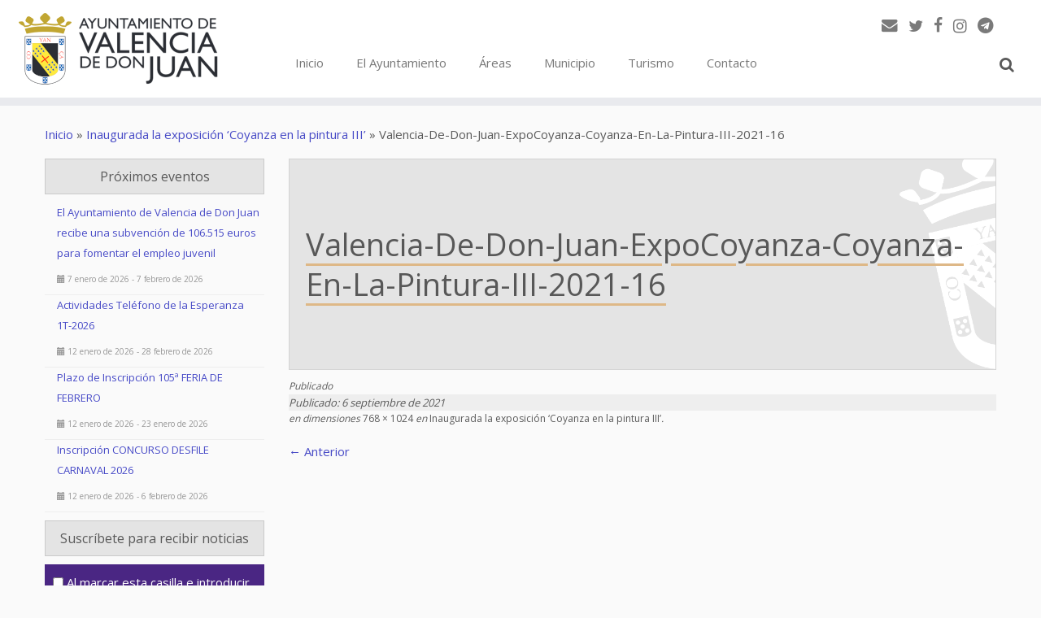

--- FILE ---
content_type: application/javascript
request_url: https://www.valenciadedonjuan.es/wp-content/cache/autoptimize/js/autoptimize_7c84368df2545a81382e2562249b5a8d.js
body_size: 139002
content:
/*! jQuery Migrate v1.4.1 | (c) jQuery Foundation and other contributors | jquery.org/license */
"undefined"==typeof jQuery.migrateMute&&(jQuery.migrateMute=!0),function(a,b,c){function d(c){var d=b.console;f[c]||(f[c]=!0,a.migrateWarnings.push(c),d&&d.warn&&!a.migrateMute&&(d.warn("JQMIGRATE: "+c),a.migrateTrace&&d.trace&&d.trace()))}function e(b,c,e,f){if(Object.defineProperty)try{return void Object.defineProperty(b,c,{configurable:!0,enumerable:!0,get:function(){return d(f),e},set:function(a){d(f),e=a}})}catch(g){}a._definePropertyBroken=!0,b[c]=e}a.migrateVersion="1.4.1";var f={};a.migrateWarnings=[],b.console&&b.console.log&&b.console.log("JQMIGRATE: Migrate is installed"+(a.migrateMute?"":" with logging active")+", version "+a.migrateVersion),a.migrateTrace===c&&(a.migrateTrace=!0),a.migrateReset=function(){f={},a.migrateWarnings.length=0},"BackCompat"===document.compatMode&&d("jQuery is not compatible with Quirks Mode");var g=a("<input/>",{size:1}).attr("size")&&a.attrFn,h=a.attr,i=a.attrHooks.value&&a.attrHooks.value.get||function(){return null},j=a.attrHooks.value&&a.attrHooks.value.set||function(){return c},k=/^(?:input|button)$/i,l=/^[238]$/,m=/^(?:autofocus|autoplay|async|checked|controls|defer|disabled|hidden|loop|multiple|open|readonly|required|scoped|selected)$/i,n=/^(?:checked|selected)$/i;e(a,"attrFn",g||{},"jQuery.attrFn is deprecated"),a.attr=function(b,e,f,i){var j=e.toLowerCase(),o=b&&b.nodeType;return i&&(h.length<4&&d("jQuery.fn.attr( props, pass ) is deprecated"),b&&!l.test(o)&&(g?e in g:a.isFunction(a.fn[e])))?a(b)[e](f):("type"===e&&f!==c&&k.test(b.nodeName)&&b.parentNode&&d("Can't change the 'type' of an input or button in IE 6/7/8"),!a.attrHooks[j]&&m.test(j)&&(a.attrHooks[j]={get:function(b,d){var e,f=a.prop(b,d);return f===!0||"boolean"!=typeof f&&(e=b.getAttributeNode(d))&&e.nodeValue!==!1?d.toLowerCase():c},set:function(b,c,d){var e;return c===!1?a.removeAttr(b,d):(e=a.propFix[d]||d,e in b&&(b[e]=!0),b.setAttribute(d,d.toLowerCase())),d}},n.test(j)&&d("jQuery.fn.attr('"+j+"') might use property instead of attribute")),h.call(a,b,e,f))},a.attrHooks.value={get:function(a,b){var c=(a.nodeName||"").toLowerCase();return"button"===c?i.apply(this,arguments):("input"!==c&&"option"!==c&&d("jQuery.fn.attr('value') no longer gets properties"),b in a?a.value:null)},set:function(a,b){var c=(a.nodeName||"").toLowerCase();return"button"===c?j.apply(this,arguments):("input"!==c&&"option"!==c&&d("jQuery.fn.attr('value', val) no longer sets properties"),void(a.value=b))}};var o,p,q=a.fn.init,r=a.find,s=a.parseJSON,t=/^\s*</,u=/\[(\s*[-\w]+\s*)([~|^$*]?=)\s*([-\w#]*?#[-\w#]*)\s*\]/,v=/\[(\s*[-\w]+\s*)([~|^$*]?=)\s*([-\w#]*?#[-\w#]*)\s*\]/g,w=/^([^<]*)(<[\w\W]+>)([^>]*)$/;a.fn.init=function(b,e,f){var g,h;return b&&"string"==typeof b&&!a.isPlainObject(e)&&(g=w.exec(a.trim(b)))&&g[0]&&(t.test(b)||d("$(html) HTML strings must start with '<' character"),g[3]&&d("$(html) HTML text after last tag is ignored"),"#"===g[0].charAt(0)&&(d("HTML string cannot start with a '#' character"),a.error("JQMIGRATE: Invalid selector string (XSS)")),e&&e.context&&e.context.nodeType&&(e=e.context),a.parseHTML)?q.call(this,a.parseHTML(g[2],e&&e.ownerDocument||e||document,!0),e,f):(h=q.apply(this,arguments),b&&b.selector!==c?(h.selector=b.selector,h.context=b.context):(h.selector="string"==typeof b?b:"",b&&(h.context=b.nodeType?b:e||document)),h)},a.fn.init.prototype=a.fn,a.find=function(a){var b=Array.prototype.slice.call(arguments);if("string"==typeof a&&u.test(a))try{document.querySelector(a)}catch(c){a=a.replace(v,function(a,b,c,d){return"["+b+c+'"'+d+'"]'});try{document.querySelector(a),d("Attribute selector with '#' must be quoted: "+b[0]),b[0]=a}catch(e){d("Attribute selector with '#' was not fixed: "+b[0])}}return r.apply(this,b)};var x;for(x in r)Object.prototype.hasOwnProperty.call(r,x)&&(a.find[x]=r[x]);a.parseJSON=function(a){return a?s.apply(this,arguments):(d("jQuery.parseJSON requires a valid JSON string"),null)},a.uaMatch=function(a){a=a.toLowerCase();var b=/(chrome)[ \/]([\w.]+)/.exec(a)||/(webkit)[ \/]([\w.]+)/.exec(a)||/(opera)(?:.*version|)[ \/]([\w.]+)/.exec(a)||/(msie) ([\w.]+)/.exec(a)||a.indexOf("compatible")<0&&/(mozilla)(?:.*? rv:([\w.]+)|)/.exec(a)||[];return{browser:b[1]||"",version:b[2]||"0"}},a.browser||(o=a.uaMatch(navigator.userAgent),p={},o.browser&&(p[o.browser]=!0,p.version=o.version),p.chrome?p.webkit=!0:p.webkit&&(p.safari=!0),a.browser=p),e(a,"browser",a.browser,"jQuery.browser is deprecated"),a.boxModel=a.support.boxModel="CSS1Compat"===document.compatMode,e(a,"boxModel",a.boxModel,"jQuery.boxModel is deprecated"),e(a.support,"boxModel",a.support.boxModel,"jQuery.support.boxModel is deprecated"),a.sub=function(){function b(a,c){return new b.fn.init(a,c)}a.extend(!0,b,this),b.superclass=this,b.fn=b.prototype=this(),b.fn.constructor=b,b.sub=this.sub,b.fn.init=function(d,e){var f=a.fn.init.call(this,d,e,c);return f instanceof b?f:b(f)},b.fn.init.prototype=b.fn;var c=b(document);return d("jQuery.sub() is deprecated"),b},a.fn.size=function(){return d("jQuery.fn.size() is deprecated; use the .length property"),this.length};var y=!1;a.swap&&a.each(["height","width","reliableMarginRight"],function(b,c){var d=a.cssHooks[c]&&a.cssHooks[c].get;d&&(a.cssHooks[c].get=function(){var a;return y=!0,a=d.apply(this,arguments),y=!1,a})}),a.swap=function(a,b,c,e){var f,g,h={};y||d("jQuery.swap() is undocumented and deprecated");for(g in b)h[g]=a.style[g],a.style[g]=b[g];f=c.apply(a,e||[]);for(g in b)a.style[g]=h[g];return f},a.ajaxSetup({converters:{"text json":a.parseJSON}});var z=a.fn.data;a.fn.data=function(b){var e,f,g=this[0];return!g||"events"!==b||1!==arguments.length||(e=a.data(g,b),f=a._data(g,b),e!==c&&e!==f||f===c)?z.apply(this,arguments):(d("Use of jQuery.fn.data('events') is deprecated"),f)};var A=/\/(java|ecma)script/i;a.clean||(a.clean=function(b,c,e,f){c=c||document,c=!c.nodeType&&c[0]||c,c=c.ownerDocument||c,d("jQuery.clean() is deprecated");var g,h,i,j,k=[];if(a.merge(k,a.buildFragment(b,c).childNodes),e)for(i=function(a){return!a.type||A.test(a.type)?f?f.push(a.parentNode?a.parentNode.removeChild(a):a):e.appendChild(a):void 0},g=0;null!=(h=k[g]);g++)a.nodeName(h,"script")&&i(h)||(e.appendChild(h),"undefined"!=typeof h.getElementsByTagName&&(j=a.grep(a.merge([],h.getElementsByTagName("script")),i),k.splice.apply(k,[g+1,0].concat(j)),g+=j.length));return k});var B=a.event.add,C=a.event.remove,D=a.event.trigger,E=a.fn.toggle,F=a.fn.live,G=a.fn.die,H=a.fn.load,I="ajaxStart|ajaxStop|ajaxSend|ajaxComplete|ajaxError|ajaxSuccess",J=new RegExp("\\b(?:"+I+")\\b"),K=/(?:^|\s)hover(\.\S+|)\b/,L=function(b){return"string"!=typeof b||a.event.special.hover?b:(K.test(b)&&d("'hover' pseudo-event is deprecated, use 'mouseenter mouseleave'"),b&&b.replace(K,"mouseenter$1 mouseleave$1"))};a.event.props&&"attrChange"!==a.event.props[0]&&a.event.props.unshift("attrChange","attrName","relatedNode","srcElement"),a.event.dispatch&&e(a.event,"handle",a.event.dispatch,"jQuery.event.handle is undocumented and deprecated"),a.event.add=function(a,b,c,e,f){a!==document&&J.test(b)&&d("AJAX events should be attached to document: "+b),B.call(this,a,L(b||""),c,e,f)},a.event.remove=function(a,b,c,d,e){C.call(this,a,L(b)||"",c,d,e)},a.each(["load","unload","error"],function(b,c){a.fn[c]=function(){var a=Array.prototype.slice.call(arguments,0);return"load"===c&&"string"==typeof a[0]?H.apply(this,a):(d("jQuery.fn."+c+"() is deprecated"),a.splice(0,0,c),arguments.length?this.bind.apply(this,a):(this.triggerHandler.apply(this,a),this))}}),a.fn.toggle=function(b,c){if(!a.isFunction(b)||!a.isFunction(c))return E.apply(this,arguments);d("jQuery.fn.toggle(handler, handler...) is deprecated");var e=arguments,f=b.guid||a.guid++,g=0,h=function(c){var d=(a._data(this,"lastToggle"+b.guid)||0)%g;return a._data(this,"lastToggle"+b.guid,d+1),c.preventDefault(),e[d].apply(this,arguments)||!1};for(h.guid=f;g<e.length;)e[g++].guid=f;return this.click(h)},a.fn.live=function(b,c,e){return d("jQuery.fn.live() is deprecated"),F?F.apply(this,arguments):(a(this.context).on(b,this.selector,c,e),this)},a.fn.die=function(b,c){return d("jQuery.fn.die() is deprecated"),G?G.apply(this,arguments):(a(this.context).off(b,this.selector||"**",c),this)},a.event.trigger=function(a,b,c,e){return c||J.test(a)||d("Global events are undocumented and deprecated"),D.call(this,a,b,c||document,e)},a.each(I.split("|"),function(b,c){a.event.special[c]={setup:function(){var b=this;return b!==document&&(a.event.add(document,c+"."+a.guid,function(){a.event.trigger(c,Array.prototype.slice.call(arguments,1),b,!0)}),a._data(this,c,a.guid++)),!1},teardown:function(){return this!==document&&a.event.remove(document,c+"."+a._data(this,c)),!1}}}),a.event.special.ready={setup:function(){this===document&&d("'ready' event is deprecated")}};var M=a.fn.andSelf||a.fn.addBack,N=a.fn.find;if(a.fn.andSelf=function(){return d("jQuery.fn.andSelf() replaced by jQuery.fn.addBack()"),M.apply(this,arguments)},a.fn.find=function(a){var b=N.apply(this,arguments);return b.context=this.context,b.selector=this.selector?this.selector+" "+a:a,b},a.Callbacks){var O=a.Deferred,P=[["resolve","done",a.Callbacks("once memory"),a.Callbacks("once memory"),"resolved"],["reject","fail",a.Callbacks("once memory"),a.Callbacks("once memory"),"rejected"],["notify","progress",a.Callbacks("memory"),a.Callbacks("memory")]];a.Deferred=function(b){var c=O(),e=c.promise();return c.pipe=e.pipe=function(){var b=arguments;return d("deferred.pipe() is deprecated"),a.Deferred(function(d){a.each(P,function(f,g){var h=a.isFunction(b[f])&&b[f];c[g[1]](function(){var b=h&&h.apply(this,arguments);b&&a.isFunction(b.promise)?b.promise().done(d.resolve).fail(d.reject).progress(d.notify):d[g[0]+"With"](this===e?d.promise():this,h?[b]:arguments)})}),b=null}).promise()},c.isResolved=function(){return d("deferred.isResolved is deprecated"),"resolved"===c.state()},c.isRejected=function(){return d("deferred.isRejected is deprecated"),"rejected"===c.state()},b&&b.call(c,c),c}}}(jQuery,window);
/*!
 * jQuery Cookie Plugin v1.3.1
 * https://github.com/carhartl/jquery-cookie
 *
 * Copyright 2013 Klaus Hartl
 * Released under the MIT license
 */
(function(factory){if(typeof define==='function'&&define.amd){define(['jquery'],factory);}else{factory(jQuery);}}(function($){var pluses=/\+/g;function decode(s){if(config.raw){return s;}
try{return decodeURIComponent(s.replace(pluses,' '));}catch(e){}}
function decodeAndParse(s){if(s.indexOf('"')===0){s=s.slice(1,-1).replace(/\\"/g,'"').replace(/\\\\/g,'\\');}
s=decode(s);try{return config.json?JSON.parse(s):s;}catch(e){}}
var config=$.cookie=function(key,value,options){if(value!==undefined){options=$.extend({},config.defaults,options);if(typeof options.expires==='number'){var days=options.expires,t=options.expires=new Date();t.setDate(t.getDate()+days);}
value=config.json?JSON.stringify(value):String(value);return(document.cookie=[config.raw?key:encodeURIComponent(key),'=',config.raw?value:encodeURIComponent(value),options.expires?'; expires='+options.expires.toUTCString():'',options.path?'; path='+options.path:'',options.domain?'; domain='+options.domain:'',options.secure?'; secure':''].join(''));}
var result=key?undefined:{};var cookies=document.cookie?document.cookie.split('; '):[];for(var i=0,l=cookies.length;i<l;i++){var parts=cookies[i].split('=');var name=decode(parts.shift());var cookie=parts.join('=');if(key&&key===name){result=decodeAndParse(cookie);break;}
if(!key&&(cookie=decodeAndParse(cookie))!==undefined){result[name]=cookie;}}
return result;};config.defaults={};$.removeCookie=function(key,options){if($.cookie(key)!==undefined){$.cookie(key,'',$.extend({},options,{expires:-1}));return true;}
return false;};}));var cdp_cookie={_id_cookie:'cdp-cookies-plugin-wp',ya_existe_cookie:function _ya_existe_cookie(){if(jQuery.cookie(cdp_cookie._id_cookie)!=null)
return jQuery.cookie(cdp_cookie._id_cookie)=='cdp';return false;},poner_cookie:function _poner_cookie(){return jQuery.cookie(cdp_cookie._id_cookie,'cdp',{expires:365,path:'/'});},eliminar:function _eliminar(){return jQuery.removeCookie(cdp_cookie._id_cookie);},mostrar_aviso:function _mostrar_aviso(){if(cdp_cookies_info.layout=='pagina'&&cdp_cookies_info.posicion=='superior')
{var aviso=jQuery('.cdp-cookies-alerta').wrap('<div>').parent().html();jQuery('.cdp-cookies-alerta').parent().detach();jQuery('body').prepend(aviso);}
if(jQuery('.cdp-cookies-boton-cerrar').length>0)
jQuery('.cdp-cookies-boton-cerrar').click(function(){cdp_cookie.poner_cookie();jQuery('.cdp-cookies-alerta').hide();});jQuery('.cdp-cookies-alerta').show();},comportamiento:function _comportamiento(){return cdp_cookies_info.comportamiento;},variables_get:function _variables_get(){var url=window.location.href;var pares=url.slice(url.indexOf('?')+1).split('&');var query={};for(var i=0;i<pares.length;i++){var par=pares[i].split('=');if(par.length==1)
query[par[0]]=null;else
if(par.length==2)
query[par[0]]=par[1];}
return query;},hay_vista_previa:function _hay_vista_previa(){return window.location.href.indexOf('?cdp_cookies_vista_previa=1')>=0;},mostrar_aviso_vista_previa:function _mostrar_aviso_vista_previa(){cdp_cookie.mostrar_aviso();},};jQuery(document).ready(function($)
{if(cdp_cookie.hay_vista_previa())
{cdp_cookie.mostrar_aviso_vista_previa();return;}
if(cdp_cookie.ya_existe_cookie())
return;if(cdp_cookie.comportamiento()=='navegar')
cdp_cookie.poner_cookie();cdp_cookie.mostrar_aviso();});
var JSON;if(!JSON){JSON={}}(function(){"use strict";function f(n){return n<10?'0'+n:n}
if(typeof Date.prototype.toJSON!=='function'){Date.prototype.toJSON=function(key){return isFinite(this.valueOf())?this.getUTCFullYear()+'-'+f(this.getUTCMonth()+1)+'-'+f(this.getUTCDate())+'T'+f(this.getUTCHours())+':'+f(this.getUTCMinutes())+':'+f(this.getUTCSeconds())+'Z':null};String.prototype.toJSON=Number.prototype.toJSON=Boolean.prototype.toJSON=function(key){return this.valueOf()}}
var cx=/[\u0000\u00ad\u0600-\u0604\u070f\u17b4\u17b5\u200c-\u200f\u2028-\u202f\u2060-\u206f\ufeff\ufff0-\uffff]/g,escapable=/[\\\"\x00-\x1f\x7f-\x9f\u00ad\u0600-\u0604\u070f\u17b4\u17b5\u200c-\u200f\u2028-\u202f\u2060-\u206f\ufeff\ufff0-\uffff]/g,gap,indent,meta={'\b':'\\b','\t':'\\t','\n':'\\n','\f':'\\f','\r':'\\r','"':'\\"','\\':'\\\\'},rep;function quote(string){escapable.lastIndex=0;return escapable.test(string)?'"'+string.replace(escapable,function(a){var c=meta[a];return typeof c==='string'?c:'\\u'+('0000'+a.charCodeAt(0).toString(16)).slice(-4)})+'"':'"'+string+'"'}
function str(key,holder){var i,k,v,length,mind=gap,partial,value=holder[key];if(value&&typeof value==='object'&&typeof value.toJSON==='function'){value=value.toJSON(key)}
if(typeof rep==='function'){value=rep.call(holder,key,value)}
switch(typeof value){case'string':return quote(value);case'number':return isFinite(value)?String(value):'null';case'boolean':case'null':return String(value);case'object':if(!value){return'null'}
gap+=indent;partial=[];if(Object.prototype.toString.apply(value)==='[object Array]'){length=value.length;for(i=0;i<length;i+=1){partial[i]=str(i,value)||'null'}
v=partial.length===0?'[]':gap?'[\n'+gap+partial.join(',\n'+gap)+'\n'+mind+']':'['+partial.join(',')+']';gap=mind;return v}
if(rep&&typeof rep==='object'){length=rep.length;for(i=0;i<length;i+=1){if(typeof rep[i]==='string'){k=rep[i];v=str(k,value);if(v){partial.push(quote(k)+(gap?': ':':')+v)}}}}else{for(k in value){if(Object.prototype.hasOwnProperty.call(value,k)){v=str(k,value);if(v){partial.push(quote(k)+(gap?': ':':')+v)}}}}
v=partial.length===0?'{}':gap?'{\n'+gap+partial.join(',\n'+gap)+'\n'+mind+'}':'{'+partial.join(',')+'}';gap=mind;return v}}
if(typeof JSON.stringify!=='function'){JSON.stringify=function(value,replacer,space){var i;gap='';indent='';if(typeof space==='number'){for(i=0;i<space;i+=1){indent+=' '}}else if(typeof space==='string'){indent=space}
rep=replacer;if(replacer&&typeof replacer!=='function'&&(typeof replacer!=='object'||typeof replacer.length!=='number')){throw new Error('JSON.stringify')}
return str('',{'':value})}}
if(typeof JSON.parse!=='function'){JSON.parse=function(text,reviver){var j;function walk(holder,key){var k,v,value=holder[key];if(value&&typeof value==='object'){for(k in value){if(Object.prototype.hasOwnProperty.call(value,k)){v=walk(value,k);if(v!==undefined){value[k]=v}else{delete value[k]}}}}
return reviver.call(holder,key,value)}
text=String(text);cx.lastIndex=0;if(cx.test(text)){text=text.replace(cx,function(a){return'\\u'+('0000'+a.charCodeAt(0).toString(16)).slice(-4)})}
if(/^[\],:{}\s]*$/.test(text.replace(/\\(?:["\\\/bfnrt]|u[0-9a-fA-F]{4})/g,'@').replace(/"[^"\\\n\r]*"|true|false|null|-?\d+(?:\.\d*)?(?:[eE][+\-]?\d+)?/g,']').replace(/(?:^|:|,)(?:\s*\[)+/g,''))){j=eval('('+text+')');return typeof reviver==='function'?walk({'':j},''):j}
throw new SyntaxError('JSON.parse')}}}());
GlobalData={};UploadStates={};Code_Initializators=[];GlobalData.filestatematch={};GlobalData.filestatematch.success=[0,1,2,2];GlobalData.filestatematch.warning=[1,1,2,2];GlobalData.filestatematch.error1=[3,3,2,3];GlobalData.filestatematch.error2=[2,2,2,3];GlobalData.UploadInProgressString="";GlobalData.FreeChangeHandler=!1;wfu_Check_Browser_Capabilities();function wfu_Initialize_Consts(consts){if(typeof GlobalData.consts!="undefined")return;GlobalData.consts=new Object();var consts_arr=consts.split(";");var const_arr;for(var i=0;i<consts_arr.length;i++){const_txt=consts_arr[i].split(":");GlobalData.consts[wfu_plugin_decode_string(const_txt[0])]=wfu_plugin_decode_string(const_txt[1])}}
function wfu_Load_Code_Connectors(sid){if(typeof wfu_Code_Objects=="undefined")wfu_Code_Objects={};wfu_Code_Objects[sid]=new wfu_Code_Object(sid);for(var i=0;i<Code_Initializators.length;i++)
wfu_Code_Objects[sid].additem(Code_Initializators[i](sid));}
function wfu_Code_Object(sid){this.sid=sid;this.items=[];this._calc_prioritized_list=function(section){var item,list=[],idlist=[],nolist=[],priority;for(var i=0;i<this.items.length;i++){item=this.items[i];if(item[section]){priority=-1;if(item.priority)priority=item.priority;if(item[section].priority)priority=item[section].priority;if(priority>=0){list.push(priority);idlist.push(i)}
else nolist.push(i)}}
for(var i=1;i<list.length;i++)
for(var j=i;j<list.length;j++)
if(list[j]<list[i-1]){var temp=list[j];list[j]=list[i-1];list[i-1]=temp;var temp=idlist[j];idlist[j]=idlist[i-1];idlist[i-1]=temp}
return idlist.concat(nolist)};this.additem=function(item){this.items.push(item)};this.apply_filters=function(section,val){if(typeof val=="undefined")return null;var idlist=this._calc_prioritized_list(section);if(idlist.length==0)return val;for(var i=0;i<idlist.length;i++){var item=this.items[idlist[i]];var func=null;if(typeof item[section]=="function")func=item[section];else if(typeof item[section].func=="function")func=item[section].func;if(func!=null){val=func.apply(this,Array.prototype.slice.call(arguments,1));arguments[1]=val}}
return val};this.do_action=function(section){var idlist=this._calc_prioritized_list(section);if(idlist.length==0)return;for(var i=0;i<idlist.length;i++){var item=this.items[idlist[i]];var func=null;if(typeof item[section]=="function")func=item[section];else if(typeof item[section].func=="function")func=item[section].func;if(func!=null)
func.apply(this,Array.prototype.slice.call(arguments,1))}}}
function wfu_plugin_load_action(sid){wfu_install_unload_hook();var editbox=document.getElementById("selectsubdiredit_"+sid);if(editbox&&editbox.style.display!="none"){wfu_attach_element_handlers(editbox,new Function("wfu_selectsubdiredit_change("+sid+");"))}}
function wfu_install_unload_hook(){window.onbeforeunload=wfu_unload_hook}
function wfu_unload_hook(){if(GlobalData.UploadInProgressString!="")
if(GlobalData.UploadInProgressString.trim()!=""){return GlobalData.consts.wfu_pageexit_prompt}}
function wfu_Check_Browser_Capabilities(){if(typeof wfu_BrowserCaps!="undefined")return;wfu_BrowserCaps=new Object();var xmlhttp=wfu_GetHttpRequestObject();wfu_BrowserCaps.supportsAJAX=(xmlhttp!=null);wfu_BrowserCaps.supportsUploadProgress=!!(xmlhttp&&('upload'in xmlhttp)&&('onprogress'in xmlhttp.upload));var fd=null;try{var fd=new FormData()}
catch(e){}
wfu_BrowserCaps.supportsHTML5=(fd!=null);var e=document.createElement("iframe");wfu_BrowserCaps.supportsIFRAME=(e!=null);wfu_BrowserCaps.supportsDRAGDROP=(window.FileReader?!0:!1);wfu_BrowserCaps.supportsAnimation=wfu_check_animation();wfu_BrowserCaps.isSafari=(Object.prototype.toString.call(window.HTMLElement).indexOf('Constructor')>0)}
function wfu_check_animation(){var animation=!1,animationstring='animation',keyframeprefix='',domPrefixes='Webkit Moz O ms Khtml'.split(' '),pfx='';var elm=document.createElement('DIV');if(elm.style.animationName){animation=!0}
if(animation===!1){for(var i=0;i<domPrefixes.length;i++){if(elm.style[domPrefixes[i]+'AnimationName']!==undefined){pfx=domPrefixes[i];animationstring=pfx+'Animation';keyframeprefix='-'+pfx.toLowerCase()+'-';animation=!0;break}}}
return animation}
function wfu_join_strings(delimeter){var args=[].slice.call(arguments);var str="";var delim="";for(var i=1;i<args.length;i++){if(str==""||args[i]=="")delim="";else delim=delimeter;str+=delim+args[i]}
return str}
function wfu_plugin_decode_string(str){var i=0;var newstr="";var num,val;while(i<str.length){num=parseInt(str.substr(i,2),16);if(num<128)val=num;else if(num<224)val=((num&31)<<6)+(parseInt(str.substr((i+=2),2),16)&63);else val=((num&15)<<12)+((parseInt(str.substr((i+=2),2),16)&63)<<6)+(parseInt(str.substr((i+=2),2),16)&63);newstr+=String.fromCharCode(val);i+=2}
return newstr}
function wfu_plugin_encode_string(str){var i=0;var newstr="";var hex="";for(i=0;i<str.length;i++){num=str.charCodeAt(i);if(num>=2048)num=(((num&16773120)|917504)<<4)+(((num&4032)|8192)<<2)+((num&63)|128);else if(num>=128)num=(((num&65472)|12288)<<2)+((num&63)|128);hex=num.toString(16);if(hex.length==1||hex.length==3||hex.length==5)hex="0"+hex;newstr+=hex}
return newstr}
function wfu_randomString(len){var chars="0123456789ABCDEFGHIJKLMNOPQRSTUVWXTZabcdefghiklmnopqrstuvwxyz";var string_length=len;var randomstring='';for(var i=0;i<string_length;i++){var rnum=Math.floor(Math.random()*chars.length);randomstring+=chars.substring(rnum,rnum+1)}
return randomstring}
function wfu_addEventHandler(obj,evt,handler){if(obj.addEventListener){obj.addEventListener(evt,handler,!1)}
else if(obj.attachEvent){obj.attachEvent('on'+evt,handler)}
else{obj['on'+evt]=handler}}
function wfu_attach_element_handlers(item,handler){var elem_events=['DOMAttrModified','textInput','input','change','keypress','paste','focus','propertychange'];for(var i=0;i<elem_events.length;i++)
wfu_addEventHandler(item,elem_events[i],handler);}
function wfu_GetHttpRequestObject(){var xhr=null;try{xhr=new XMLHttpRequest()}
catch(e){try{xhr=new ActiveXObject("Msxml2.XMLHTTP")}
catch(e2){try{xhr=new ActiveXObject("Microsoft.XMLHTTP")}
catch(e){}}}
if(xhr==null&&window.createRequest){try{xmlhttp=window.createRequest()}
catch(e){}}
return xhr}
function wfu_filedetails_showhide(sid,fileid,show){var item1=document.getElementById('wfu_messageblock_arrow_'+sid+'_'+fileid);var item2=document.getElementById('wfu_messageblock_arrow_'+sid+'_up_'+fileid);var item3=document.getElementById('wfu_messageblock_arrow_'+sid+'_down_'+fileid);var item4=document.getElementById('wfu_messageblock_subheader_'+sid+'_'+fileid);var item5=document.getElementById('wfu_messageblock_header_'+sid+'_state_'+fileid);if(show){item2.style.display="";item3.style.display="none";item4.style.display="";item5.value=""}
else{item2.style.display="none";item3.style.display="";item4.style.display="none";item5.value="none"}}
function wfu_get_file_ids(sid){var message_table=document.getElementById('wfu_messageblock_'+sid);var next_block=document.getElementById('wfu_messageblock_subheader_'+sid).nextSibling;var prefix='wfu_messageblock_'+sid+'_';var file_ids=[];while(next_block!=null){if(next_block.nodeType===1&&next_block.id.substr(0,prefix.length)==prefix)
file_ids.push(next_block.id.substr(next_block.id.lastIndexOf("_")+1));next_block=next_block.nextSibling}
return file_ids}
function wfu_get_filelist(sid,include_filearray){include_filearray=typeof include_filearray!=='undefined'?include_filearray:!0;var inputfile=document.getElementById("upfile_"+sid);var farr=inputfile.files;if(!farr){if(inputfile.value)farr=[{name:inputfile.value}];else farr=[]}
if(include_filearray&&typeof inputfile.filearray!=="undefined")farr=inputfile.filearray;return farr}
function wfu_add_files(sid,files){var inputfile=document.getElementById("upfile_"+sid);if(typeof inputfile.filearray=="undefined"){inputfile.filearray=Array();inputfile.filearrayprops=Array()}
document.getElementById("uploadform_"+sid).reset();inputfile.filearray.length=inputfile.filearrayprops.length=0;for(var i=0;i<files.length;i++){inputfile.filearray.push(files[i].file);inputfile.filearrayprops.push(files[i].props)}}
function wfu_filedetails_toggle(sid,fileid){var item1=document.getElementById('wfu_messageblock_arrow_'+sid+'_'+fileid);var item2=document.getElementById('wfu_messageblock_arrow_'+sid+'_up_'+fileid);wfu_filedetails_showhide(sid,fileid,item2.style.display=="none")}
function wfu_headerdetails_showhide(sid,show){var item1=document.getElementById('wfu_messageblock_arrow_'+sid);var item2=document.getElementById('wfu_messageblock_arrow_'+sid+'_up');var item3=document.getElementById('wfu_messageblock_arrow_'+sid+'_down');var item4=document.getElementById('wfu_messageblock_subheader_'+sid);var item5=document.getElementById('wfu_messageblock_subheader_'+sid+'_message');var item6=document.getElementById('wfu_messageblock_subheader_'+sid+'_adminmessage');var item7=document.getElementById('wfu_messageblock_header_'+sid+'_state');var file_ids=wfu_get_file_ids(sid);if(show){item2.style.display="";item3.style.display="none";if(item5.style.display!="none"||item6.style.display!="none")item4.style.display="";item7.value="";for(var i=0;i<file_ids.length;i++){document.getElementById('wfu_messageblock_'+sid+'_'+file_ids[i]).style.display="";document.getElementById('wfu_messageblock_subheader_'+sid+'_'+file_ids[i]).style.display=document.getElementById('wfu_messageblock_header_'+sid+'_state_'+file_ids[i]).value}}
else{item2.style.display="none";item3.style.display="";item4.style.display="none";item7.value="none";for(var i=0;i<file_ids.length;i++){document.getElementById('wfu_messageblock_'+sid+'_'+file_ids[i]).style.display="none";document.getElementById('wfu_messageblock_subheader_'+sid+'_'+file_ids[i]).style.display="none"}}}
function wfu_headerdetails_toggle(sid){var item1=document.getElementById('wfu_messageblock_arrow_'+sid);var item2=document.getElementById('wfu_messageblock_arrow_'+sid+'_up');wfu_headerdetails_showhide(sid,item2.style.display=="none")}
function wfu_attach_cancel_event(sid,session_token,unique_upload_id,JSONobj){var textbox=document.getElementById('fileName_'+sid);if(!textbox)return;textbox.onkeyup=function(e){if(e.keyCode!=27||!GlobalData[sid]||GlobalData[sid].xhrs.length==0)return;var answer=confirm(GlobalData.consts.cancel_upload_prompt);if(answer==!0){var farr=wfu_get_filelist(sid);var firstxhr=[];var filename=[];for(var i=0;i<farr.length;i++){firstxhr.push(null);filename.push(farr[i].name)}
for(var i=0;i<GlobalData[sid].xhrs.length;i++){var file_ind=GlobalData[sid].xhrs[i].file_id-1;if(file_ind>=0&&firstxhr[file_ind]==null)
firstxhr[file_ind]=GlobalData[sid].xhrs[i]}
if(JSONobj.debugmode=='true')console.log("upload cancelled!");for(var i=0;i<firstxhr.length;i++){if(firstxhr[i]==null){firstxhr[i]=wfu_GetHttpRequestObject();if(firstxhr[i]!=null)
wfu_initialize_fileupload_xhr(firstxhr[i],sid,session_token,unique_upload_id,JSONobj,i,filename[i])}
if(firstxhr[i]!=-1){var evt={target:{responseText:"force_cancel_code",shortcode_id:sid}};wfu_uploadComplete.call(firstxhr[i],evt)}}
textbox.onkeyup=null}}}
function wfu_dettach_cancel_event(sid){var textbox=document.getElementById('fileName_'+sid);if(textbox)textbox.onkeyup=null}
function wfu_selectbutton_changed(sid,usefilearray){if(!wfu_BrowserCaps.supportsAJAX||!wfu_BrowserCaps.supportsHTML5)usefilearray=0;var inputfile=document.getElementById("upfile_"+sid);var farr=wfu_get_filelist(sid,!1);if(usefilearray==1){if(typeof inputfile.filearray=="undefined"){inputfile.filearray=Array()}
for(var i=0;i<farr.length;i++){inputfile.filearray.push(farr[i])}}
else{if(typeof inputfile.filearray!="undefined"){delete inputfile.filearray}}
wfu_update_filename_text(sid)}
function wfu_selectbutton_clicked(sid){var message_container=document.getElementById("wordpress_file_upload_message_"+sid);if(message_container)message_container.style.display="none";wfu_reset_message(sid);document.getElementById("upfile_"+sid).value="";var ftext=document.getElementById("fileName_"+sid);if(ftext){ftext.value="";ftext.className="file_input_textbox"}}
function wfu_update_uploadbutton_status(sid){var uploadbutton=document.getElementById("upload_"+sid);var allownofile=document.getElementById("wordpress_file_upload_"+sid+"_nofile").value;if(uploadbutton){var farr=wfu_get_filelist(sid);var status=(farr.length>0||allownofile=="1");status=wfu_Code_Objects[sid].apply_filters("uploadbutton_status",status);uploadbutton.disabled=!status}}
function wfu_update_filename_text(sid){var ftext=document.getElementById("fileName_"+sid);if(ftext){var farr=wfu_get_filelist(sid);var txt='';for(var i=0;i<farr.length;i++){if(txt!='')txt+=', ';txt+=farr[i].name.replace(/c:\\fakepath\\/i,"")}
ftext.value=txt}}
function wfu_selectsubdir_check(sid){var sel=document.getElementById("selectsubdir_"+sid);if(!sel)return!0;var editbox=document.getElementById("selectsubdiredit_"+sid);var editable=(editbox.style.display!="none");if(editable&&sel.selectedIndex>0){editbox.value=sel.value.replace(/^\s+/,"");editbox.className="file_item_clean_match subfolder_autoplus_match";wfu_selectsubdiredit_change(sid)}
if(editable)document.getElementById('hiddeninput_'+sid).value=editbox.value;else document.getElementById('hiddeninput_'+sid).value=sel.selectedIndex;if((!editable&&sel.selectedIndex==0)||(editable&&(editbox.value==''||editbox.className=="file_item_clean_empty subfolder_autoplus_empty"))){if(editable){sel.className='subfolder_autoplus_dropdown_prompt';editbox.value="";GlobalData.FreeChangeHandler=!0;editbox.className="file_item_clean_prompt subfolder_autoplus_prompt";GlobalData.FreeChangeHandler=!1}
else sel.className='file_item_clean_prompt subfolder_dropdown_prompt';return!1}
else{if(editable)sel.className='subfolder_autoplus_dropdown';else sel.className='file_item_clean subfolder_dropdown';if(editable&&editbox.className=="file_item_clean_prompt subfolder_autoplus_prompt")editbox.className="file_item_clean subfolder_autoplus";sel.options[0].style.display="none";return!0}}
function wfu_selectsubdiredit_enter(sid){var sel=document.getElementById("selectsubdir_"+sid);var editbox=document.getElementById("selectsubdiredit_"+sid);if(editbox.className=="file_item_clean_empty subfolder_autoplus_empty")editbox.value="";sel.className='subfolder_autoplus_dropdown';editbox.className="file_item_clean subfolder_autoplus"}
function wfu_selectsubdiredit_exit(sid){var editbox=document.getElementById("selectsubdiredit_"+sid);if(editbox.value==""){editbox.value=GlobalData.consts.wfu_subdir_typedir;editbox.className="file_item_clean_empty subfolder_autoplus_empty"}}
function wfu_selectsubdiredit_change(sid){if(GlobalData.FreeChangeHandler)return;var sel=document.getElementById("selectsubdir_"+sid);var editbox=document.getElementById("selectsubdiredit_"+sid);if(editbox.style.display=="none")return;if(editbox.className=="file_item_clean_empty subfolder_autoplus_empty"){sel.selectedIndex=0;document.getElementById('hiddeninput_'+sid).value='';return}
document.getElementById('hiddeninput_'+sid).value=editbox.value;var found=!1,opt;for(var i=1;i<sel.options.length;i++){opt=sel.options[i].value.replace(/^\s+/,"").toLowerCase();if(editbox.value.length>=3){if(opt.substr(0,editbox.value.length)==editbox.value.toLowerCase())sel.options[i].style.display='block';else sel.options[i].style.display='none'}
else sel.options[i].style.display='block';if(sel.options[i].value.replace(/^\s+/,"")==editbox.value){sel.selectedIndex=i;editbox.className="file_item_clean_match subfolder_autoplus_match";found=!0}}
if(!found){sel.selectedIndex=0;editbox.className="file_item_clean subfolder_autoplus"}}
function wfu_selectsubdir_disable_onoff(sid,status){var sel=document.getElementById("selectsubdir_"+sid);if(!sel)return!0;var editbox=document.getElementById("selectsubdiredit_"+sid);var editable=(editbox.style.display!="none");sel.disabled=status;if(editable)editbox.disabled=status}
function wfu_userdata_focused(obj){var wrapper=document.getElementById(obj.id.replace('_field_','_fieldwrapper_'));if(wrapper.className=='file_userdata_fieldwrapper_required_empty'){wrapper.className='file_userdata_fieldwrapper_required';var msg_hint=document.getElementById(obj.id.replace('_field_','_hint_'));msg_hint.style.display="none"}}
function wfu_Redirect(link){window.location=link}
function wfu_loadStart(evt){}
function wfu_update_upload_metrics(sid){var totalsize=0;var totalloaded=0;var totaldelta=0;var metrics=Array();var farr=wfu_get_filelist(sid);for(var i=0;i<farr.length;i++)metrics[i]={size:farr[i].size,aborted:!1,loaded:0,delta:0};for(var i=0;i<GlobalData[sid].xhrs.length;i++){var file_id=GlobalData[sid].xhrs[i].file_id;if(file_id>0&&GlobalData[sid].xhrs[i].aborted)metrics[file_id-1].aborted=!0}
for(var i=0;i<GlobalData[sid].xhrs.length;i++){var file_id=GlobalData[sid].xhrs[i].file_id;if(file_id>0&&!metrics[file_id-1].aborted){metrics[file_id-1].size=Math.max(GlobalData[sid].xhrs[i].totalsize,metrics[file_id-1].size);metrics[file_id-1].loaded+=GlobalData[sid].xhrs[i].sizeloaded;metrics[file_id-1].delta+=Math.max(GlobalData[sid].xhrs[i].deltaloaded,0)}}
for(var i=0;i<farr.length;i++){var Gm=GlobalData[sid].metrics[i];if(!metrics[i].aborted&&metrics[i].size>0){Gm.size=metrics[i].size;if(GlobalData.consts.wfu_uploadprogress_mode=="incremental")
Gm.progress_pos=Math.min(Gm.progress_pos+(1-Gm.progress_pos)*metrics[i].delta/(Gm.size-Gm.loaded),1.0);else Gm.progress_pos=metrics[i].loaded/metrics[i].size;Gm.loaded=metrics[i].loaded;totalsize+=Gm.size;totalloaded+=Gm.loaded;totaldelta+=metrics[i].delta}
else{Gm.size=0;Gm.progress_pos=0.0;Gm.loaded=0}}
var Gm=GlobalData[sid].metricstotal;Gm.size=totalsize;if(GlobalData.consts.wfu_uploadprogress_mode=="incremental")
Gm.progress_pos=Math.min(Gm.progress_pos+(1-Gm.progress_pos)*totaldelta/(Gm.size-Gm.loaded),1.0);else Gm.progress_pos=totalloaded/totalsize;Gm.loaded=totalloaded}
function wfu_uploadProgress(evt,sid,xhrid,debugmode){if(debugmode&&typeof this.xhr=="undefined"){console.log("total="+evt.total+", loaded="+evt.loaded);console.log(evt)}
var this_xhr=GlobalData[sid].xhrs[xhrid];if(this_xhr.file_id==0)return;var percentComplete=0;var delta=0;var simplebar=document.getElementById('progressbar_'+sid+'_animation');if(evt.lengthComputable){this_xhr.deltaloaded=evt.loaded-this_xhr.sizeloaded;this_xhr.sizeloaded=evt.loaded;if(this_xhr.size<evt.total&&evt.total>0){delta=evt.total-this_xhr.size;this_xhr.deltasize+=delta;this_xhr.size+=delta;for(var i=0;i<GlobalData[sid].xhrs.length;i++)
if(GlobalData[sid].xhrs[i].file_id==this_xhr.file_id){GlobalData[sid].xhrs[i].totalsize+=delta}}
wfu_update_upload_metrics(sid);this_xhr.deltaloaded=0;if(simplebar){percentComplete=Math.round(GlobalData[sid].metricstotal.progress_pos*100);simplebar.style.width=percentComplete.toString()+'%'}}
else{if(simplebar)simplebar.style.width='0%'}}
function wfu_notify_WPFilebase(params_index,session_token){var xhr=wfu_GetHttpRequestObject();if(xhr==null){var i=document.createElement("iframe");i.style.display="none";i.src=GlobalData.consts.ajax_url+"?action=wfu_ajax_action_notify_wpfilebase&params_index="+params_index+"&session_token="+session_token;document.body.appendChild(i);return}
var url=GlobalData.consts.ajax_url;params=new Array(3);params[0]=new Array(2);params[0][0]='action';params[0][1]='wfu_ajax_action_notify_wpfilebase';params[1]=new Array(2);params[1][0]='params_index';params[1][1]=params_index;params[2]=new Array(2);params[2][0]='session_token';params[2][1]=session_token;var parameters='';for(var i=0;i<params.length;i++){parameters+=(i>0?"&":"")+params[i][0]+"="+encodeURI(params[i][1])}
xhr.open("POST",url,!0);xhr.setRequestHeader("Content-type","application/x-www-form-urlencoded");xhr.onreadystatechange=function(){}
xhr.send(parameters)}
function wfu_send_email_notification(sid,unique_id,params_index,session_token,notify_only_filename_list,notify_target_path_list,notify_attachment_list,debugmode,is_admin){var xhr=wfu_GetHttpRequestObject();if(xhr==null){return}
var url=GlobalData.consts.ajax_url;var userdata_count=wfu_get_userdata_count(sid);params=new Array(7+userdata_count);params[0]=new Array(2);params[0][0]='action';params[0][1]='wfu_ajax_action_send_email_notification';params[1]=new Array(2);params[1][0]='params_index';params[1][1]=params_index;params[2]=new Array(2);params[2][0]='session_token';params[2][1]=session_token;params[3]=new Array(2);params[3][0]='only_filename_list';params[3][1]=notify_only_filename_list;params[4]=new Array(2);params[4][0]='target_path_list';params[4][1]=notify_target_path_list;params[5]=new Array(2);params[5][0]='attachment_list';params[5][1]=notify_attachment_list;params[6]=new Array(2);params[6][0]='uniqueuploadid_'+sid;params[6][1]=unique_id;for(var i=0;i<userdata_count;i++){params[7+i]=new Array(2);params[7+i][0]='userdata_'+i;params[7+i][1]=wfu_plugin_encode_string(document.getElementById('hiddeninput_'+sid+'_userdata_'+i).value)}
var parameters='';for(var i=0;i<params.length;i++){parameters+=(i>0?"&":"")+params[i][0]+"="+encodeURI(params[i][1])}
wfu_initialize_fileupload_xhr(xhr,sid,session_token,unique_id,{params_index:params_index,debugmode:debugmode,is_admin:is_admin,fail_colors:GlobalData.consts.fail_colors,error_header:""},-1,"");xhr.error_adminmessage_unknown="";xhr.open("POST",url,!0);xhr.setRequestHeader("Content-type","application/x-www-form-urlencoded");xhr.addEventListener("load",wfu_uploadComplete,!1);xhr.addEventListener("error",wfu_uploadFailed,!1);xhr.addEventListener("abort",wfu_uploadCanceled,!1);xhr.send(parameters)}
function wfu_format_debug_data(data,title){output='<label class="file_messageblock_subheader_debugmessage_label">';output+='Debug Data'+title;output+='</label>';output+='<div class="file_messageblock_subheader_debugmessage_container">';output+=data;output+='</div>';return output}
function wfu_uploadComplete(evt){var d=new Date();var sid=this.shortcode_id;var i=this.file_id;var last=!1;var js_script_enc="";var upload_params="";var safe_params="";var file_status="unknown";var uploaded_file_props="";var debug_data="";var success_txt="wfu_fileupload_success:";this.loading=!1;this.end_time=d.getTime();var txt=evt.target.responseText;var result_data=txt;var error_code='error';if(txt!=-1){if(txt.indexOf('force_errorabort_code')>-1){error_code='errorabort';txt=txt.replace('force_errorabort_code','')}
if(txt.indexOf('force_cancel_code')>-1){error_code='errorcancel';txt=txt.replace('force_cancel_code','')}}
if(txt!=-1){var pos=txt.indexOf(success_txt);if(pos>-1){if(this.debugmode=="true")debug_data=txt.substr(0,pos);result_data=txt.substr(pos+success_txt.length);pos=result_data.indexOf(":");js_script_enc=result_data.substr(0,pos);result_data=result_data.substr(pos+1);pos=result_data.indexOf(":");safe_params=result_data.substr(0,pos);upload_params=result_data.substr(pos+1)}
if(debug_data!=""){var title="";if(this.requesttype=="fileupload")title=' - File: '+this.file_id;else if(this.requesttype=="email")title=' - Email Notification';debug_data=wfu_format_debug_data(debug_data,title)}
if(safe_params!=""){var safe_parts=safe_params.split(";");if(parseInt(safe_parts[2])==1){var filedata=safe_parts[3].split(",");file_status=wfu_plugin_decode_string(filedata[0]);uploaded_file_props=filedata[4]}}}
if(upload_params==""||safe_params==""){var error_colors=this.fail_colors.split(",");var Params=wfu_Initialize_Params();Params.general.shortcode_id=sid;Params.general.unique_id=this.unique_id;Params.general.state=7;Params.general.files_count=(this.requesttype=="fileupload")?1:0;Params.general.upload_finish_time=this.finish_time;if(error_code!="errorcancel"){Params.general.fail_message=GlobalData.consts.message_unknown;Params.general.fail_admin_message=wfu_join_strings("<br />",this.error_adminmessage_unknown,this.requesttype+":"+result_data)}
else{Params.general.fail_message=GlobalData.consts.file_cancelled;Params.general.fail_admin_message=""}
if(Params.general.files_count>0){Params[0]={};Params[0].color=error_colors[0];Params[0].bgcolor=error_colors[1];Params[0].borcolor=error_colors[2];Params[0].message_type=error_code;file_status=error_code;Params[0].header=this.error_message_header;Params[0].message=GlobalData.consts.message_timelimit;Params[0].admin_messages=this.is_admin=="true"?GlobalData.consts.message_admin_timelimit:""}
else Params.general.admin_messages.other=this.is_admin=="true"?GlobalData.consts.message_admin_timelimit:"";if(Params.general.upload_finish_time>0){if(d.getTime()<Params.general.upload_finish_time){if(Params.general.files_count>0){Params[0].message=Params.general.fail_message;Params[0].admin_messages=this.is_admin=="true"?Params.general.fail_admin_message:""}
else Params.general.admin_messages.other=this.is_admin=="true"?Params.general.fail_admin_message:""}}}
if(upload_params==""||safe_params==""){last=wfu_ProcessUploadComplete(sid,this.file_id,Params,this.unique_id,this.params_index,this.session_token,"",[this.debugmode,debug_data,this.is_admin],this.requesttype,"")}
else{last=wfu_ProcessUploadComplete(sid,this.file_id,upload_params,this.unique_id,this.params_index,this.session_token,safe_params,[this.debugmode,debug_data,this.is_admin],this.requesttype,js_script_enc)}
if(last){wfu_dettach_cancel_event(sid);wfu_unlock_upload(sid);wfu_hide_simple_progressbar(sid);wfu_clear(sid)}
if(evt.target.return_status)
return file_status}
function wfu_ProcessUploadComplete(sid,file_id,upload_params,unique_id,params_index,session_token,safe_output,debug_data,request_type,js_script_enc){if(!sid||sid<0)return;if(upload_params==null||upload_params=="")return;if(unique_id=="")return;if(unique_id!="no-ajax"&&!GlobalData[sid])return;var do_redirect=!1;if(typeof upload_params==="string"){upload_params=wfu_plugin_decode_string(upload_params.replace(/^\s+|\s+$/g,""));var Params=null;try{Params=JSON.parse(upload_params)}
catch(e){}
if(Params==null){var safe_parts=safe_output.split(";");Params=wfu_Initialize_Params();Params.general.shortcode_id=sid;Params.general.unique_id=unique_id;Params.general.state=safe_parts[0];if(Params.general.state==4)Params.general.state++;var default_colors=safe_parts[1].split(",");var filedata="";var error_jsonparse_filemessage=GlobalData.consts.jsonparse_filemessage;var error_jsonparse_message=GlobalData.consts.jsonparse_message;var error_jsonparse_adminmessage=GlobalData.consts.jsonparse_adminmessage;Params.general.files_count=parseInt(safe_parts[2]);for(var i=0;i<Params.general.files_count;i++){Params[i]={};Params[i].color=default_colors[0];Params[i].bgcolor=default_colors[1];Params[i].borcolor=default_colors[2];filedata=safe_parts[i+3].split(",");Params[i].message_type=wfu_plugin_decode_string(filedata[0]);Params[i].header=wfu_plugin_decode_string(filedata[1]);if(Params[i].message_type=="success"){Params[i].header+=error_jsonparse_filemessage;Params[i].message_type="warning"}
Params[i].message=wfu_join_strings("<br />",error_jsonparse_message,wfu_plugin_decode_string(filedata[2]));Params[i].admin_messages=wfu_join_strings("<br />",error_jsonparse_adminmessage,wfu_plugin_decode_string(filedata[3]))}}}
else if(typeof upload_params==="object")var Params=upload_params;else return;i=0;while(Params[i]){if(Params[i].message_type){if(Params[i].message_type.substr(0,5)=='error')Params[i].message_type=Params[i].message_type.substr(0,5)}
i++}
var message_table=document.getElementById('wfu_messageblock_'+sid);var UploadStates_Ok=!0;if(!UploadStates[sid]&&message_table){var upload_states=document.getElementById('wfu_messageblock_header_'+sid+'_states').value;upload_states=wfu_plugin_decode_string(upload_states.replace(/^\s+|\s+$/g,""));UploadStates[sid]=null;try{UploadStates[sid]=JSON.parse(upload_states)}
catch(e){}
if(UploadStates[sid]==null){UploadStates_Ok=!1}}
if(!GlobalData[sid])GlobalData[sid]=Object();var G=GlobalData[sid];if(unique_id=="no-ajax"){G.last=!1;G.unique_id="";G.files_count=Params.general.files_count;if(Params.general.state==0)Params.general.files_count=0;G.files_processed=Params.general.files_count;if(UploadStates_Ok)G.upload_state=Params.general.state;else G.upload_state=10;G.nofileupload=(Params.general.state>12);G.message=Params.general.message;G.update_wpfilebase=Params.general.update_wpfilebase;G.redirect_link=Params.general.redirect_link;G.notify_only_filename_list="";G.notify_target_path_list="";G.notify_attachment_list="";G.admin_messages={};G.admin_messages.wpfilebase=Params.general.admin_messages.wpfilebase;G.admin_messages.notify=Params.general.admin_messages.notify;G.admin_messages.redirect=Params.general.admin_messages.redirect;G.admin_messages.debug=debug_data[1];G.admin_messages.other=Params.general.admin_messages.other;G.errors={};G.errors.wpfilebase=Params.general.errors.wpfilebase;G.errors.notify=Params.general.errors.notify;G.errors.redirect=Params.general.errors.redirect;G.current_size=0;G.total_size=0}
else{if(G.unique_id==""||G.unique_id!=unique_id||G.unique_id!=Params.general.unique_id)return;if(G.last)return;if(Params.general.files_count==0&&Params[0]){if(Params[0].message_type=="error"){Params.general.files_count=1}}
var file_status="";for(var i=0;i<Params.general.files_count;i++){if(Params[i].message_type=="error"&&G.files_processed==0)file_status="error1";else if(Params[i].message_type=="error"&&G.files_processed>0)file_status="error2";else file_status=Params[i].message_type;G.upload_state=GlobalData.filestatematch[file_status][G.upload_state]}
if(!UploadStates_Ok)G.upload_state=10;G.files_processed+=Params.general.files_count;G.message=wfu_join_strings("<br />",G.message,Params.general.message);if(G.update_wpfilebase=="")G.update_wpfilebase=Params.general.update_wpfilebase;if(!request_type||(request_type&&request_type!="email"))G.redirect_link=Params.general.redirect_link;G.notify_only_filename_list=wfu_join_strings(", ",G.notify_only_filename_list,Params.general.notify_only_filename_list);G.notify_target_path_list=wfu_join_strings(", ",G.notify_target_path_list,Params.general.notify_target_path_list);G.notify_attachment_list=wfu_join_strings(",",G.notify_attachment_list,Params.general.notify_attachment_list);G.admin_messages.debug=wfu_join_strings("<br />",G.admin_messages.debug,debug_data[1]);G.admin_messages.other=wfu_join_strings("<br />",G.admin_messages.other,Params.general.admin_messages.other);if(G.admin_messages.wpfilebase=="")G.admin_messages.wpfilebase=Params.general.admin_messages.wpfilebase;if(G.admin_messages.notify=="")G.admin_messages.notify=Params.general.admin_messages.notify;if(G.admin_messages.redirect=="")G.admin_messages.redirect=Params.general.admin_messages.redirect;if(G.errors.wpfilebase=="")G.errors.wpfilebase=Params.general.errors.wpfilebase;if(G.errors.notify=="")G.errors.notify=Params.general.errors.notify;if(G.errors.redirect=="")G.errors.redirect=Params.general.errors.redirect}
if(G.files_processed==G.files_count){G.last=!0;if(G.update_wpfilebase!=""){G.admin_messages.wpfilebase="";wfu_notify_WPFilebase(params_index,session_token)}
if(G.notify_only_filename_list!=""){G.admin_messages.notify="";if(G.nofileupload)G.notify_only_filename_list="";wfu_send_email_notification(sid,unique_id,params_index,session_token,G.notify_only_filename_list,G.notify_target_path_list,G.notify_attachment_list,debug_data[0],debug_data[2]);G.last=!1;G.notify_only_filename_list=""}
if(G.last){if(unique_id!="no-ajax"&&!G.nofileupload)wfu_notify_server_upload_ended(sid,unique_id,params_index,session_token);GlobalData.UploadInProgressString=GlobalData.UploadInProgressString.replace(new RegExp("\\["+unique_id+"\\]","g"),"")}
if(G.errors.redirect!="")G.redirect_link="";if(G.redirect_link!=""&&G.last&&GlobalData.UploadInProgressString.trim()==""){G.upload_state=11;do_redirect=!0}}
var nonadmin_message=G.message;var admin_message=wfu_join_strings("<br />",G.admin_messages.other,G.admin_messages.wpfilebase,G.admin_messages.notify,G.admin_messages.redirect,G.admin_messages.debug);if(!UploadStates_Ok){var error_jsonparse_headermessage=GlobalData.consts.jsonparse_headermessage;var error_jsonparse_headeradminmessage=GlobalData.consts.jsonparse_headeradminmessage;nonadmin_message=wfu_join_strings("<br />",error_jsonparse_headermessage,nonadmin_message);admin_message=wfu_join_strings("<br />",error_jsonparse_headeradminmessage,admin_message)}
if(G.last){if(G.nofileupload){if(unique_id!="no-ajax"){if(G.upload_state==0)G.upload_state=14;else if(G.upload_state<4)G.upload_state=15}
if(G.upload_state==15&&Params[0]){nonadmin_message=Params[0].message;admin_message=Params[0].admin_messages}}
else{if(G.files_count==0&&G.upload_state!=12)G.upload_state=8;else if(G.upload_state<4)G.upload_state+=4;var admin_messages_exist=(G.admin_messages.wpfilebase!=""||G.admin_messages.notify!=""||G.admin_messages.redirect!=""||G.admin_messages.other!="");if(G.upload_state==4&&admin_message!="")G.upload_state++;else if(G.upload_state==5&&admin_message==""&&nonadmin_message=="")G.upload_state--}}
if(message_table){var subheader_state=document.getElementById('wfu_messageblock_header_'+sid+'_state');var single_file_shown=(G.files_count==1&&nonadmin_message==""&&admin_message==""&&G.last&&!do_redirect&&!G.nofileupload);if(single_file_shown){document.getElementById('wfu_messageblock_header_'+sid).style.display="none"}
else{document.getElementById('wfu_messageblock_header_'+sid).style.display="";var header_container=document.getElementById('wfu_messageblock_header_'+sid+'_container');if(UploadStates_Ok){var suffix="";if(G.files_count==1&&(G.upload_state==5||G.upload_state==7))suffix="_singlefile";header_container.innerHTML=UploadStates[sid]["State"+(G.upload_state==0&&G.nofileupload?"13":G.upload_state)+suffix]}
else{header_container.innerHTML="";var safe_container=document.getElementById('wfu_messageblock_header_'+sid+'_safecontainer');header_container.innerHTML=safe_container.innerHTML.replace(/_safe/g,"")}
var subheader_show=!1;if(nonadmin_message!=""){document.getElementById('wfu_messageblock_subheader_'+sid+'_message').style.display="";document.getElementById('wfu_messageblock_subheader_'+sid+'_messagelabel').innerHTML=nonadmin_message;subheader_show=!0}
else document.getElementById('wfu_messageblock_subheader_'+sid+'_message').style.display="none";if(admin_message!=""){document.getElementById('wfu_messageblock_subheader_'+sid+'_adminmessage').style.display="";document.getElementById('wfu_messageblock_subheader_'+sid+'_adminmessagelabel').innerHTML=admin_message;subheader_show=!0}
else document.getElementById('wfu_messageblock_subheader_'+sid+'_adminmessage').style.display="none";if(subheader_show)
document.getElementById('wfu_messageblock_subheader_'+sid).style.display=subheader_state.value;else document.getElementById('wfu_messageblock_subheader_'+sid).style.display="none";if(subheader_show||(G.files_processed>0&&!G.nofileupload)){header_container.colSpan=2;document.getElementById('wfu_messageblock_arrow_'+sid).style.display=""}
else{document.getElementById('wfu_messageblock_arrow_'+sid).style.display="none";header_container.colSpan=3}}
if(!G.nofileupload){var next_block=document.getElementById('wfu_messageblock_subheader_'+sid);var next_block_id=0;var file_block=null;var file_template_container=document.getElementById('wfu_messageblock_'+sid+'_filetemplate');var file_contents="";var door=document.getElementById('wfu_messageblock_'+sid+'_door');var ii=0;var headerspan=1;var subheaderspan=2;var file_template=wfu_plugin_decode_string(file_template_container.value.replace(/^\s+|\s+$/g,""));for(var i=0;i<Params.general.files_count;i++){ii=i+file_id;file_contents=file_template.replace(/\[file_id\]/g,ii);file_contents=file_contents.replace(/\[filenumber_display\]/g,"");file_contents=file_contents.replace(/\[fileheader_color\]/g,Params[i].color);file_contents=file_contents.replace(/\[fileheader_bgcolor\]/g,Params[i].bgcolor);file_contents=file_contents.replace(/\[fileheader_borcolor\]/g,Params[i].borcolor);file_contents=file_contents.replace(/\[fileheader_message\]/g,Params[i].header);file_contents=file_contents.replace(/\[filesubheadermessage_display\]/g,"style=\"display:none;\"");file_contents=file_contents.replace(/\[filesubheader_message\]/g,Params[i].message);file_contents=file_contents.replace(/\[filesubheaderadminmessage_display\]/g,"style=\"display:none;\"");file_contents=file_contents.replace(/\[filesubheader_adminmessage\]/g,Params[i].admin_messages);file_contents="<table><tbody>"+file_contents+"</tbody></table>";door.innerHTML=file_contents;headerspan=1;subheaderspan=2;subheader_show=!1;file_block=document.getElementById('wfu_messageblock_'+sid+'_'+ii);if(G.files_count==1){document.getElementById('wfu_messageblock_'+sid+'_filenumber_'+ii).style.display="none";document.getElementById('wfu_messageblock_subheader_'+sid+'_fileempty_'+ii).style.display="none";if(single_file_shown)file_block.style.display="";else file_block.style.display=subheader_state.value;headerspan++;subheaderspan++}
else file_block.style.display=subheader_state.value;if(Params[i].message!=""){document.getElementById('wfu_messageblock_subheader_'+sid+'_message_'+ii).style.display="";subheader_show=!0}
if(Params[i].admin_messages!=""){document.getElementById('wfu_messageblock_subheader_'+sid+'_adminmessage_'+ii).style.display="";subheader_show=!0}
if(!subheader_show){document.getElementById('wfu_messageblock_arrow_'+sid+'_'+ii).style.display="none";headerspan++}
document.getElementById('wfu_messageblock_header_'+sid+'_container_'+ii).colSpan=headerspan;document.getElementById('wfu_messageblock_subheader_'+sid+'_container_'+ii).colSpan=subheaderspan;while(next_block_id<ii){next_block=next_block.nextSibling;if(next_block==null)break;if(next_block.nodeType===1)next_block_id=next_block.id.substr(next_block.id.lastIndexOf("_")+1)}
message_table.tBodies[0].insertBefore(file_block,next_block);next_block=file_block.nextSibling;file_block=document.getElementById('wfu_messageblock_subheader_'+sid+'_'+ii);message_table.tBodies[0].insertBefore(file_block,next_block);next_block=file_block;next_block_id=ii}
if(single_file_shown)document.getElementById('wfu_messageblock_'+sid+'_1').style.display=""}
message_table.style.display="";document.getElementById('wordpress_file_upload_message_'+sid).style.display=""}
if(js_script_enc)eval(wfu_plugin_decode_string(js_script_enc));if(do_redirect)wfu_Redirect(G.redirect_link);return G.last}
function wfu_uploadFailed(evt,debugmode){if(debugmode){console.log("failure report following");console.log(evt)}
var xhr=evt.target;var new_evt={target:{responseText:"",shortcode_id:xhr.shortcode_id}};wfu_uploadComplete.call(xhr,new_evt)}
function wfu_uploadCanceled(evt){}
function wfu_notify_server_upload_ended(sid,unique_id,params_index,session_token){var xhr=wfu_GetHttpRequestObject();if(xhr==null)return;var url=GlobalData.consts.ajax_url;params=new Array(6);params[0]=new Array(2);params[0][0]='action';params[0][1]='wfu_ajax_action';params[1]=new Array(2);params[1][0]='wfu_uploader_nonce';params[1][1]=document.getElementById("wfu_uploader_nonce_"+sid).value;params[2]=new Array(2);params[2][0]='uniqueuploadid_'+sid;params[2][1]=unique_id;params[3]=new Array(2);params[3][0]='params_index';params[3][1]=params_index;params[4]=new Array(2);params[4][0]='session_token';params[4][1]=session_token;params[5]=new Array(2);params[5][0]='upload_finished';params[5][1]=1;var parameters='';for(var i=0;i<params.length;i++){parameters+=(i>0?"&":"")+params[i][0]+"="+encodeURI(params[i][1])}
xhr.open("POST",url,!0);xhr.setRequestHeader("Content-type","application/x-www-form-urlencoded");xhr.onreadystatechange=function(){if(xhr.readyState==4){if(xhr.status==200){wfu_Code_Objects[sid].do_action("after_upload",xhr.responseText)}}};xhr.send(parameters)}
function wfu_Initialize_Params(){var params={};params.version="full";params.general={};params.general.shortcode_id=0;params.general.unique_id="";params.general.state=0;params.general.files_count=0;params.general.update_wpfilebase="";params.general.redirect_link="";params.general.upload_finish_time=0;params.general.message="";params.general.message_type="";params.general.admin_messages={};params.general.admin_messages.wpfilebase="";params.general.admin_messages.notify="";params.general.admin_messages.redirect="";params.general.admin_messages.other="";params.general.errors={};params.general.errors.wpfilebase="";params.general.errors.notify="";params.general.errors.redirect="";params.general.color="";params.general.bgcolor="";params.general.borcolor="";params.general.notify_only_filename_list="";params.general.notify_target_path_list="";params.general.notify_attachment_list="";params.general.fail_message="";params.general.fail_admin_message="";return params}
function wfu_redirect_to_classic(sid,session_token,flag,adminerrorcode){var allownofile=(document.getElementById("wordpress_file_upload_"+sid+"_nofile").value=="1");var numfiles=wfu_filesselected(sid);if(numfiles==0&&!allownofile)return;if(numfiles>0&&!wfu_selectsubdir_check(sid))return;if(!wfu_check_required_userdata(sid,!0))return;if(!wfu_Code_Objects[sid].apply_filters("pre_start_check",!0))return;wfu_redirect_to_classic_cont(sid,session_token,flag,adminerrorcode)}
function wfu_redirect_to_classic_cont(sid,session_token,flag,adminerrorcode){var process_function=function(responseText){var txt_value="";var success_txt="wfu_askserver_success:";var error_txt="wfu_askserver_error:";var pos_success=responseText.indexOf(success_txt);var pos_error=responseText.indexOf(error_txt);if(pos_success>-1){txt_value=responseText.substr(pos_success+success_txt.length);var allownofile=(document.getElementById("wordpress_file_upload_"+sid+"_nofile").value=="1");var numfiles=wfu_filesselected(sid);var nofileupload=(numfiles==0&&allownofile);wfu_Code_Objects[sid].do_action("askserver_success",txt_value,"no-ajax");var Params=wfu_Initialize_Params();Params.general.shortcode_id=sid;Params.general.unique_id="";Params.general.files_count=numfiles;if(nofileupload)Params.general.state=13;wfu_ProcessUploadComplete(sid,0,Params,"no-ajax","",session_token,"",["false","","false"]);document.getElementById('uniqueuploadid_'+sid).value=unique_id;document.getElementById('nofileupload_'+sid).value=(nofileupload?"1":"0");var suffix="";var redirected_txt='';if(flag==1)redirected_txt='_redirected';document.getElementById('upfile_'+sid).name='uploadedfile_'+sid+redirected_txt+suffix;document.getElementById('uploadedfile_'+sid+'_name').name='uploadedfile_'+sid+redirected_txt+'_name';document.getElementById('uploadedfile_'+sid+'_size').name='uploadedfile_'+sid+redirected_txt+'_size';if(adminerrorcode>0)document.getElementById('adminerrorcodes_'+sid).value=adminerrorcode;else document.getElementById('adminerrorcodes_'+sid).value="";document.getElementById('upfile_'+sid).disabled=!1;document.getElementById('uploadform_'+sid).submit()}
else if(pos_error>-1){txt_value=responseText.substr(pos_error+error_txt.length);wfu_unlock_upload(sid);wfu_Code_Objects[sid].do_action("askserver_error",txt_value)}}
var unique_id=wfu_randomString(10);wfu_lock_upload(sid);wfu_Code_Objects[sid].do_action("pre_start");var pass_params="";var params_obj=wfu_Code_Objects[sid].apply_filters("askserver_pass_params",{});for(var prop in params_obj)
if(params_obj.hasOwnProperty(prop))
pass_params+="&"+prop+"="+params_obj[prop];var d=new Date();var url=GlobalData.consts.ajax_url+"?action=wfu_ajax_action_ask_server&wfu_uploader_nonce="+document.getElementById("wfu_uploader_nonce_"+sid).value+"&sid="+sid+"&unique_id="+unique_id+"&start_time="+d.getTime()+"&session_token="+session_token+pass_params;var xmlhttp=wfu_GetHttpRequestObject();if(xmlhttp==null){var i=document.createElement("iframe");if(i){i.style.display="none";i.src=url;document.body.appendChild(i);i.onload=function(){process_function(i.contentDocument.body.innerHTML)}
return}
else{wfu_Code_Objects[sid].do_action("not_supported");return}}
xmlhttp.open("GET",url,!0);xmlhttp.onreadystatechange=function(){if(xmlhttp.readyState==4){if(xmlhttp.status==200){process_function(xmlhttp.responseText)}
else{alert(GlobalData.consts.remoteserver_noresult);wfu_Code_Objects[sid].do_action("askserver_noresult")}}}
xmlhttp.send(null)}
Code_Initializators[Code_Initializators.length]=function(sid){var CBUV_Code_Objects={};CBUV_Code_Objects.pre_start_ask_server=function(attr,has_filters){if(attr)return attr;var sid=this.sid;return(has_filters=="true")}
CBUV_Code_Objects.askserver_pass_params=function(params){var sid=this.sid;var farr=wfu_get_filelist(sid);var filenames="";var filesizes="";for(var i=0;i<farr.length;i++){if(i>0){filenames+=";";filesizes+=";"}
filenames+=wfu_plugin_encode_string(farr[i].name);filesizes+=farr[i].size}
params.filenames=filenames;params.filesizes=filesizes;return params}
CBUV_Code_Objects.askserver_success=function(response,mode){var sid=this.sid;var upload_status="success";var txt_match=response.match(/CBUVJS\[(.*?)\]/);var txt_header=(txt_match?(typeof txt_match[1]!="undefined"?txt_match[1]:""):"");if(txt_header!="")eval(txt_header)}
CBUV_Code_Objects.askserver_error=function(response,mode){var sid=this.sid;var upload_status="error";var txt_match=response.match(/CBUVJS\[(.*?)\]/);var txt_header=(txt_match?(typeof txt_match[1]!="undefined"?txt_match[1]:""):"");if(txt_header!="")eval(txt_header);txt_match=response.match(/CBUV\[(.*?)\]/);txt_header=(txt_match?(typeof txt_match[1]!="undefined"?txt_match[1]:""):"");if(txt_header!=""){var Params=wfu_Initialize_Params();Params.general.shortcode_id=sid;Params.general.message=txt_header;Params.general.state=12;wfu_ProcessUploadComplete(sid,0,Params,"no-ajax","","","",["false","","false"]);wfu_clear(sid)}}
CBUV_Code_Objects.after_upload=function(response){var sid=this.sid;var txt_match=response.match(/CBUVJS\[(.*?)\]/);var txt_header=(txt_match?(typeof txt_match[1]!="undefined"?txt_match[1]:""):"");if(txt_header!="")eval(txt_header)}
return CBUV_Code_Objects}
function wfu_filesselected(sid){var ftext=document.getElementById("fileName_"+sid);var farr=wfu_get_filelist(sid);var allownofile=(document.getElementById("wordpress_file_upload_"+sid+"_nofile").value=="1");if(farr.length==0&&!allownofile){if(ftext){ftext.value=GlobalData.consts.nofilemessage;ftext.className="file_input_textbox_nofile"}}
return farr.length}
function wfu_check_required_userdata(sid,prompt){var userdata_count=wfu_get_userdata_count(sid);var req_empty=!1;for(var i=0;i<userdata_count;i++){var msg_hid=document.getElementById('hiddeninput_'+sid+'_userdata_'+i);var wrapper=document.getElementById('userdata_'+sid+'_fieldwrapper_'+i);var field=document.getElementById('userdata_'+sid+'_field_'+i);var msg_cont=document.getElementById('userdata_'+sid+'_'+i);var msg_hint=document.getElementById('userdata_'+sid+'_hint_'+i);msg_hid.value=window['userdata_'+sid+'_codes_'+i].value(field);var props={hintposition:"none"};var props_raw=document.getElementById('userdata_'+sid+'_props_'+i).value.split("|");for(var j=0;j<props_raw.length;j++)
if(props_raw[j].substr(0,2)=="p:")props.hintposition=props_raw[j].substr(2);var res="";if(wrapper.className.substr(0,35)=="file_userdata_fieldwrapper_required")res=window['userdata_'+sid+'_codes_'+i].empty(msg_hid);if(res===""&&window['userdata_'+sid+'_codes_'+i].validate)res=window['userdata_'+sid+'_codes_'+i].validate(msg_hid);if(res!==""){if(prompt){if(props.hintposition=="none")msg_hint.className="file_userdata_hint_none";else{wrapper.className="file_userdata_fieldwrapper_required_empty";var cont_rect=msg_cont.getBoundingClientRect();var msg_rect=wrapper.getBoundingClientRect();if(props.hintposition=="inline"){msg_hint.className="file_userdata_hint_inline";msg_hint.style.left=parseInt(msg_rect.left-cont_rect.left)+'px';msg_hint.style.top=parseInt(msg_rect.top-cont_rect.top)+'px';msg_hint.style.right=parseInt(cont_rect.right-msg_rect.right)+'px';msg_hint.style.bottom=parseInt(cont_rect.bottom-msg_rect.bottom)+'px'}
else if(props.hintposition=="top"){msg_hint.className="file_userdata_hint_top";msg_hint.style.left=parseInt(msg_rect.left-cont_rect.left)+'px';msg_hint.style.bottom=parseInt(cont_rect.bottom-msg_rect.top)+'px'}
else if(props.hintposition=="right"){msg_hint.className="file_userdata_hint_right";msg_hint.style.left=parseInt(msg_rect.right-cont_rect.left)+'px';msg_hint.style.top=parseInt(msg_rect.top-cont_rect.top)+'px'}
else if(props.hintposition=="bottom"){msg_hint.className="file_userdata_hint_bottom";msg_hint.style.left=parseInt(msg_rect.left-cont_rect.left)+'px';msg_hint.style.top=parseInt(msg_rect.bottom-cont_rect.top)+'px'}
else if(props.hintposition=="left"){msg_hint.className="file_userdata_hint_left";msg_hint.style.right=parseInt(cont_rect.right-msg_rect.left)+'px';msg_hint.style.top=parseInt(msg_rect.top-cont_rect.top)+'px'}
msg_hint.innerHTML=res;msg_hint.style.display="block"}}
req_empty=!0}}
return!req_empty}
function wfu_HTML5UploadFile(sid,JSONtext,session_token){if(!wfu_BrowserCaps.supportsAJAX){wfu_redirect_to_classic(sid,session_token,1,1);return}
if(!wfu_BrowserCaps.supportsHTML5){wfu_redirect_to_classic(sid,session_token,1,2);return}
JSONtext=wfu_plugin_decode_string(JSONtext.replace(/^\s+|\s+$/g,""));var JSONobj=null;try{JSONobj=JSON.parse(JSONtext)}
catch(e){}
if(JSONobj==null){wfu_redirect_to_classic(sid,session_token,1,3);return}
var xhr=wfu_GetHttpRequestObject();if(xhr==null)return;var allownofile=(document.getElementById("wordpress_file_upload_"+sid+"_nofile").value=="1");var numfiles=wfu_filesselected(sid);if(numfiles==0&&!allownofile)return;if(numfiles==0)wfu_selectbutton_clicked(sid);var uploadbutton=document.getElementById('upload_'+sid);var single_file_operation=(!uploadbutton);if(numfiles>0&&!wfu_selectsubdir_check(sid)){if(single_file_operation)wfu_clear_files(sid);return}
var numpasses=numfiles;numpasses+=numpasses;if(!wfu_check_required_userdata(sid,!0)){if(single_file_operation)wfu_clear_files(sid);return}
if(!wfu_Code_Objects[sid].apply_filters("pre_start_check",!0))return;var unique_upload_id=wfu_randomString(10);wfu_lock_upload(sid);wfu_Code_Objects[sid].do_action("pre_start");if(!wfu_Code_Objects[sid].apply_filters("pre_start_ask_server",!1,JSONobj.has_filters))
wfu_HTML5UploadFile_cont(sid,JSONobj,session_token,unique_upload_id);else{var url=GlobalData.consts.ajax_url;params=new Array(5);params[0]=new Array(2);params[0][0]='action';params[0][1]='wfu_ajax_action_ask_server';params[1]=new Array(2);params[1][0]='session_token';params[1][1]=session_token;params[2]=new Array(2);params[2][0]='sid';params[2][1]=sid;params[3]=new Array(2);params[3][0]='unique_id';params[3][1]=unique_upload_id;params[4]=new Array(2);params[4][0]='wfu_uploader_nonce';params[4][1]=document.getElementById("wfu_uploader_nonce_"+sid).value;var params_obj=wfu_Code_Objects[sid].apply_filters("askserver_pass_params",{});for(var prop in params_obj)
if(params_obj.hasOwnProperty(prop))
params.push([prop,params_obj[prop]]);var parameters='';for(var i=0;i<params.length;i++){parameters+=(i>0?"&":"")+params[i][0]+"="+encodeURI(params[i][1])}
xhr.open("POST",url,!0);xhr.setRequestHeader("Content-type","application/x-www-form-urlencoded");xhr.onreadystatechange=function(){if(xhr.readyState==4){if(xhr.status==200){var txt=xhr.responseText;var txt_value="";var success_txt="wfu_askserver_success:";var error_txt="wfu_askserver_error:";var pos_success=txt.indexOf(success_txt);var pos_error=txt.indexOf(error_txt);var pos=-1;if(pos_success>-1){txt_value=txt.substr(pos_success+success_txt.length);wfu_Code_Objects[sid].do_action("askserver_success",txt_value,"ajax");wfu_HTML5UploadFile_cont(sid,JSONobj,session_token,unique_upload_id)}
else if(pos_error>-1){txt_value=txt.substr(pos_error+error_txt.length);wfu_unlock_upload(sid);wfu_Code_Objects[sid].do_action("askserver_error",txt_value)}}
else{alert(GlobalData.consts.remoteserver_noresult);wfu_unlock_upload(sid);wfu_Code_Objects[sid].do_action("askserver_noresult")}}};xhr.send(parameters)}}
function wfu_HTML5UploadFile_cont(sid,JSONobj,session_token,unique_upload_id){function sendfile(ind,file,only_check,force_close_connection){ret_status=!0;var xhr=wfu_GetHttpRequestObject();var xhr_close_connection=wfu_GetHttpRequestObject();if(xhr==null||xhr_close_connection==null)return;var fd=null;var fd_close_connection=null;try{var fd=new FormData();var fd_close_connection=new FormData()}
catch(e){}
if(fd==null||fd_close_connection==null)return;fd.append("action","wfu_ajax_action");fd.append("wfu_uploader_nonce",document.getElementById("wfu_uploader_nonce_"+sid).value);if(!only_check)fd.append("uploadedfile_"+sid+suffice,file);fd.append("uploadedfile_"+sid+"_index",ind);fd.append("uploadedfile_"+sid+"_name",wfu_plugin_encode_string(farr[ind].name));fd.append("uploadedfile_"+sid+"_size",farr[ind].size);fd.append("uniqueuploadid_"+sid,unique_upload_id);fd.append("params_index",JSONobj.params_index);fd.append("subdir_sel_index",subdir_sel_index);fd.append("nofileupload_"+sid,(nofileupload?"1":"0"));if(only_check)fd.append("only_check","1");else fd.append("only_check","0");fd.append("session_token",session_token);var other_params=wfu_Code_Objects[sid].apply_filters("upload_pass_params",{},"ajax");for(var prop in other_params)
if(other_params.hasOwnProperty(prop))
fd.append(prop,other_params[prop]);var userdata_count=wfu_get_userdata_count(sid);for(var ii=0;ii<userdata_count;ii++)
fd.append("hiddeninput_"+sid+"_userdata_"+ii,document.getElementById('hiddeninput_'+sid+'_userdata_'+ii).value);wfu_initialize_fileupload_xhr(xhr,sid,session_token,unique_upload_id,JSONobj,ind,farr[ind].name);xhr.loading=!0;if(!only_check){xhr.size=file.size;xhr.totalsize=farr[ind].size}
if(force_close_connection){fd_close_connection.append("action","wfu_ajax_action");fd_close_connection.append("wfu_uploader_nonce",document.getElementById("wfu_uploader_nonce_"+sid).value);fd_close_connection.append("params_index",JSONobj.params_index);fd_close_connection.append("session_token",session_token);fd_close_connection.append("force_connection_close","1");xhr_close_connection.open("POST",GlobalData.consts.ajax_url,!1);try{xhr_close_connection.send(fd_close_connection)}
catch(err){}
ret_status=(xhr_close_connection.responseText.indexOf("success")>-1)}
if(ret_status){if(!only_check){xhr.upload.xhr=xhr;xhr.upload.dummy=1;xhr.upload.addEventListener("loadstart",wfu_loadStart,!1);xhr.upload.addEventListener("progress",new Function("evt","wfu_uploadProgress(evt, "+sid+", "+xhr.xhrid+", "+JSONobj.debugmode+");"),!1);xhr.addEventListener("load",wfu_uploadComplete,!1);xhr.addEventListener("error",new Function("evt","wfu_uploadFailed(evt, "+JSONobj.debugmode+");"),!1);xhr.addEventListener("abort",wfu_uploadCanceled,!1);xhr.open("POST",GlobalData.consts.ajax_url,!0);xhr.send(fd)}
else{xhr.addEventListener("load",function(evt){evt={target:{responseText:evt.target.responseText,shortcode_id:sid,return_status:!0}};var file_status=wfu_uploadComplete.call(xhr,evt);xhr.file_id=0;ret_status=(file_status=="success"||file_status=="warning");if(ret_status&&!nofileupload){sendfile(ind,file,!1,!1)}
else if(ret_status&&nofileupload){}},!1);xhr.addEventListener("error",function(evt){return},!1);xhr.open("POST",GlobalData.consts.ajax_url,!0);xhr.send(fd)}}
else{var evt={target:{responseText:"",shortcode_id:sid}};wfu_uploadComplete.call(xhr,evt)}
inc++;return ret_status}
var subdir_sel_index=-1;var sel=document.getElementById("selectsubdir_"+sid);if(sel){var editbox=document.getElementById("selectsubdiredit_"+sid);var editable=(editbox.style.display!="none");if(editable)subdir_sel_index=editbox.value;else subdir_sel_index=sel.selectedIndex}
var farr=wfu_get_filelist(sid);var nofileupload=!1;var allownofile=(document.getElementById("wordpress_file_upload_"+sid+"_nofile").value=="1");if(farr.length==0&&allownofile){nofileupload=!0;farr=[{name:"dummy.txt",size:0}]}
var suffice="";GlobalData.UploadInProgressString+="["+unique_upload_id+"]";GlobalData[sid]={};GlobalData[sid].unique_id=unique_upload_id;GlobalData[sid].last=!1;GlobalData[sid].files_count=1;GlobalData[sid].files_processed=0;GlobalData[sid].upload_state=0;GlobalData[sid].nofileupload=nofileupload;GlobalData[sid].message="";GlobalData[sid].update_wpfilebase="";GlobalData[sid].redirect_link="";GlobalData[sid].notify_only_filename_list="";GlobalData[sid].notify_target_path_list="";GlobalData[sid].notify_attachment_list="";GlobalData[sid].admin_messages={};GlobalData[sid].admin_messages.wpfilebase="";GlobalData[sid].admin_messages.notify="";GlobalData[sid].admin_messages.redirect="";GlobalData[sid].admin_messages.debug="";GlobalData[sid].admin_messages.other="";GlobalData[sid].errors={};GlobalData[sid].errors.wpfilebase="";GlobalData[sid].errors.notify="";GlobalData[sid].errors.redirect="";GlobalData[sid].xhrs=Array();GlobalData[sid].metricstotal={size:farr[0].size,loaded:0,progress_pos:0.0};GlobalData[sid].metrics=[{size:farr[0].size,loaded:0,progress_pos:0.0}];if(!nofileupload)wfu_show_simple_progressbar(JSONobj.shortcode_id,"progressive");wfu_attach_cancel_event(sid,session_token,unique_upload_id,JSONobj);var Params=wfu_Initialize_Params();Params.general.shortcode_id=sid;Params.general.unique_id=unique_upload_id;wfu_ProcessUploadComplete(sid,0,Params,unique_upload_id,JSONobj.params_index,session_token,"",["false","","false"]);var inc=0;var ret_status=!0;var i=0;var fprops=[];sendfile(i,farr[i],!0,!1)}
function wfu_initialize_fileupload_xhr(xhr,sid,session_token,unique_upload_id,JSONobj,file_ind,filename){var xhrid=(file_ind>=0?GlobalData[sid].xhrs.push(xhr)-1:-1);var d=new Date();xhr.xhrid=xhrid;xhr.shortcode_id=sid;xhr.requesttype=(file_ind>=0?"fileupload":"email");xhr.file_id=file_ind+1;xhr.size=0;xhr.totalsize=0;xhr.loading=!1;xhr.deltasize=0;xhr.deltaloaded=0;xhr.sizeloaded=0;xhr.aborted=!1;xhr.unique_id=unique_upload_id;xhr.params_index=JSONobj.params_index;xhr.session_token=session_token;xhr.debugmode=JSONobj.debugmode;xhr.is_admin=JSONobj.is_admin;xhr.start_time=d.getTime();xhr.end_time=xhr.start_time;xhr.finish_time=xhr.start_time+parseInt(GlobalData.consts.max_time_limit)*1000;xhr.fail_colors=JSONobj.fail_colors;xhr.error_message_header=JSONobj.error_header.replace(/%username%/g,"no data");xhr.error_message_header=xhr.error_message_header.replace(/%useremail%/g,"no data");xhr.error_message_header=xhr.error_message_header.replace(/%filename%/g,filename);xhr.error_message_header=xhr.error_message_header.replace(/%filepath%/g,filename);xhr.error_message_failed=GlobalData.consts.message_failed;xhr.error_message_cancelled=GlobalData.consts.message_cancelled;xhr.error_adminmessage_unknown=GlobalData.consts.adminmessage_unknown.replace(/%username%/g,"no data");xhr.error_adminmessage_unknown=xhr.error_adminmessage_unknown.replace(/%useremail%/g,"no data");xhr.error_adminmessage_unknown=xhr.error_adminmessage_unknown.replace(/%filename%/g,filename);xhr.error_adminmessage_unknown=xhr.error_adminmessage_unknown.replace(/%filepath%/g,filename)}
function wfu_get_userdata_count(sid){var fields_count=0;while(document.getElementById('userdata_'+sid+'_'+fields_count))fields_count++;return fields_count}
function wfu_lock_upload(sid){var textbox=document.getElementById('fileName_'+sid);document.getElementById('input_'+sid).disabled=!0;document.getElementById('upfile_'+sid).disabled=!0;wfu_selectsubdir_disable_onoff(sid,!0);var upload=document.getElementById('upload_'+sid);if(upload)upload.disabled=!0;var userdata_count=wfu_get_userdata_count(sid);for(var i=0;i<userdata_count;i++)
window['userdata_'+sid+'_codes_'+i].lock(document.getElementById('userdata_'+sid+'_field_'+i));wfu_Code_Objects[sid].do_action("lock_upload")}
function wfu_unlock_upload(sid){var textbox=document.getElementById('fileName_'+sid);document.getElementById('input_'+sid).disabled=!1;document.getElementById('upfile_'+sid).disabled=!1;wfu_selectsubdir_disable_onoff(sid,!1);var upload=document.getElementById('upload_'+sid);if(upload)upload.disabled=!1;var userdata_count=wfu_get_userdata_count(sid);for(var i=0;i<userdata_count;i++)
window['userdata_'+sid+'_codes_'+i].unlock(document.getElementById('userdata_'+sid+'_field_'+i));wfu_Code_Objects[sid].do_action("unlock_upload")}
function wfu_clear_files(sid){document.getElementById("uploadform_"+sid).reset();var inputfile=document.getElementById("upfile_"+sid);if(typeof inputfile.filearray!="undefined"){inputfile.filearray.length=0;inputfile.filearrayprops.length=0}
var textbox=document.getElementById('fileName_'+sid);if(textbox){textbox.value='';textbox.className='file_input_textbox'}}
function wfu_clear(sid){wfu_clear_files(sid);var subdir=document.getElementById('selectsubdir_'+sid);if(subdir){var editbox=document.getElementById("selectsubdiredit_"+sid);var editable=(editbox.style.display!="none");if(!editable){subdir.options[0].style.display="block";subdir.selectedIndex=parseInt(document.getElementById('selectsubdirdefault_'+sid).value);if(subdir.selectedIndex<0)subdir.selectedIndex=0}
else{subdir.selectedIndex=-1;editbox.value=''}}
var userdata_count=wfu_get_userdata_count(sid);for(var i=0;i<userdata_count;i++)
window['userdata_'+sid+'_codes_'+i].reset(document.getElementById('userdata_'+sid+'_field_'+i),document.getElementById('hiddeninput_'+sid+'_userdata_'+i));wfu_Code_Objects[sid].do_action("clear_upload")}
function wfu_reset_message(sid){var message_table=document.getElementById('wfu_messageblock_'+sid);if(message_table){document.getElementById('wfu_messageblock_header_'+sid).style.display="";var header_container=document.getElementById('wfu_messageblock_header_'+sid+'_container');if(UploadStates[sid])header_container.innerHTML=UploadStates[sid].State0;document.getElementById('wfu_messageblock_header_'+sid+'_state').value="none";document.getElementById('wfu_messageblock_arrow_'+sid).style.display="none";header_container.colSpan=3;document.getElementById('wfu_messageblock_subheader_'+sid+'_messagelabel').innerHTML="";document.getElementById('wfu_messageblock_subheader_'+sid+'_adminmessagelabel').innerHTML="";document.getElementById('wfu_messageblock_subheader_'+sid).style.display="none";document.getElementById('wfu_messageblock_subheader_'+sid+'_message').style.display="none";document.getElementById('wfu_messageblock_subheader_'+sid+'_adminmessage').style.display="none";var file_array=wfu_get_file_ids(sid);for(var i=1;i<=file_array.length;i++){message_table.tBodies[0].removeChild(document.getElementById('wfu_messageblock_'+sid+'_'+i));message_table.tBodies[0].removeChild(document.getElementById('wfu_messageblock_subheader_'+sid+'_'+i))}}}
function wfu_show_simple_progressbar(sid,effect){var bar=document.getElementById('progressbar_'+sid+'_animation');var barsafe=document.getElementById('progressbar_'+sid+'_imagesafe');if(bar){if(effect=="progressive"){bar.style.width="0%";bar.className="file_progress_progressive";barsafe.style.display="none";bar.style.display="block"}
else if(wfu_BrowserCaps.supportsAnimation){bar.style.width="25%";bar.className="file_progress_shuffle";barsafe.style.display="none";bar.style.display="block"}
else{bar.style.width="0%";bar.className="file_progress_noanimation";bar.style.display="none";barsafe.style.display="block"}
document.getElementById('wordpress_file_upload_progressbar_'+sid).style.display="block"}}
function wfu_hide_simple_progressbar(sid){var bar=document.getElementById('progressbar_'+sid+'_animation');var barsafe=document.getElementById('progressbar_'+sid+'_imagesafe');if(bar){document.getElementById('wordpress_file_upload_progressbar_'+sid).style.display="none";bar.style.width="0%";bar.className="file_progress_noanimation";barsafe.style.display="none";bar.style.display="block"}}
function wfu_invoke_shortcode_editor(sid,postid,posthash,tag){var buttons=document.getElementsByTagName('BUTTON');var same=0;var obj=null;for(var i=0;i<buttons.length;i++){if(buttons[i].parentNode)
if(buttons[i].parentNode.id==tag+"_editor_"+sid){obj=buttons[i];same++}}
if(same==0)return;if(same>1){alert(GlobalData.consts.same_pluginid);return}
var xhr=wfu_GetHttpRequestObject();if(xhr==null)return;obj.parentNode.style.display="none";document.getElementById(tag+'_overlay_'+sid).style.display="block";var url=GlobalData.consts.ajax_url;params=new Array(6);params[0]=new Array(2);params[0][0]='action';params[0][1]='wfu_ajax_action_edit_shortcode';params[1]=new Array(2);params[1][0]='upload_id';params[1][1]=sid;params[2]=new Array(2);params[2][0]='post_id';params[2][1]=postid;params[3]=new Array(2);params[3][0]='post_hash';params[3][1]=posthash;params[4]=new Array(2);params[4][0]='shortcode_tag';params[4][1]=tag;params[5]=new Array(2);params[5][0]='widget_id';params[5][1]=(document.getElementById(tag+'_'+sid+'_widgetid')?document.getElementById(tag+'_'+sid+'_widgetid').value:'');var parameters='';for(var i=0;i<params.length;i++){parameters+=(i>0?"&":"")+params[i][0]+"="+encodeURI(params[i][1])}
xhr.open("POST",url,!0);xhr.setRequestHeader("Content-type","application/x-www-form-urlencoded");xhr.onreadystatechange=function(){if(xhr.readyState==4){if(xhr.status==200){document.getElementById(tag+'_overlay_'+sid).style.display="none";obj.parentNode.removeAttribute("style");var start_text='wfu_edit_shortcode:';var pos=xhr.responseText.indexOf(start_text);if(pos==-1)pos=xhr.responseText.length;var messages=xhr.responseText.substr(0,pos);var response=xhr.responseText.substr(pos+start_text.length,xhr.responseText.length-pos-start_text.length);pos=response.indexOf(":");var txt_header=response.substr(0,pos);txt_value=response.substr(pos+1,response.length-pos-1);if(txt_header=='success'){var editor_window=window.open(wfu_plugin_decode_string(txt_value),'_blank');if(editor_window)editor_window.plugin_window=window;else alert(GlobalData.consts.enable_popups)}
else if(txt_header=='check_page_obsolete')
alert(txt_value)}}};xhr.send(parameters)}
wfu_initialize_webcam=function(sid,mode,audiocapture,videowidth,videoheight,videoaspectratio,videoframerate,camerafacing,maxrecordtime){if(typeof wfu_parse_video_width=="undefined")
wfu_parse_video_width=function(videowidth){var vw=parseInt(videowidth);if(vw>0){this.empty=!1;this.video.width=vw}}
if(typeof wfu_parse_video_height=="undefined")
wfu_parse_video_height=function(videoheight){var vh=parseInt(videoheight);if(vh>0){this.empty=!1;this.video.height=vh}}
if(typeof wfu_parse_video_aspectratio=="undefined")
wfu_parse_video_aspectratio=function(videoaspectratio){var ar=parseFloat(videoaspectratio);if(ar>0){this.empty=!1;this.video.aspectRatio=ar}}
if(typeof wfu_parse_video_framerate=="undefined")
wfu_parse_video_framerate=function(videoframerate){var fr=parseFloat(videoframerate);if(fr>0){this.empty=!1;this.video.frameRate=fr}}
if(typeof wfu_parse_video_facingmode=="undefined")
wfu_parse_video_facingmode=function(camerafacing){var cf=(camerafacing=="front"?"user":(camerafacing=="back"?"environment":""));if(cf!=""){this.empty=!1;this.video.facingMode=cf}}
var video_settings={empty:!0,video:{}};wfu_parse_video_width.call(video_settings,videowidth);wfu_parse_video_height.call(video_settings,videoheight);wfu_parse_video_aspectratio.call(video_settings,videoaspectratio);wfu_parse_video_framerate.call(video_settings,videoframerate);wfu_parse_video_facingmode.call(video_settings,camerafacing);var WebcamProps={mode:mode,audio:(audiocapture=="true"),video:(video_settings.empty?!0:video_settings.video),maxrecordtime:maxrecordtime};window["wfu_webcam_props_"+sid]=WebcamProps;wfu_reinitialize_webcam(sid)}
wfu_reinitialize_webcam=function(sid){window["wfu_webcam_props_"+sid].active=!0;window["wfu_webcam_props_"+sid].width=0;window["wfu_webcam_props_"+sid].width=0;window["wfu_webcam_props_"+sid].timeStart=0.0;window["wfu_webcam_props_"+sid].duration=0.0;window["wfu_webcam_props_"+sid].counting=!1;window["wfu_webcam_props_"+sid].stream=null;window["wfu_webcam_props_"+sid].media=null;window["wfu_webcam_props_"+sid].blobs=null;window["wfu_webcam_props_"+sid].playing=!1;var WebcamProps=window["wfu_webcam_props_"+sid];var video=document.getElementById("webcam_"+sid+"_box");var webcamoff=document.getElementById("webcam_"+sid+"_webcamoff");webcamoff.style.display="none";video.style.display="block";var constraints={audio:WebcamProps.audio,video:WebcamProps.video};if(typeof Promise=="undefined"){Promise=function(mainCallback){this.mainCallback=mainCallback;this.then=function(successCallback){this.successCallback=successCallback;return this};this.catch=function(errorCallback){mainCallback(this.successCallback,errorCallback)}}
PromiseRejected=function(error){this.then=function(successCallback){return this}
this.catch=function(errorCallback){errorCallback(error)}}
Promise.reject=function(error){return new PromiseRejected(error)}}
var promisifiedOldGUM=function(constraints,successCallback,errorCallback){var getUserMedia=navigator.getUserMedia||navigator.webkitGetUserMedia||navigator.mozGetUserMedia||navigator.msGetUserMedia;if(!getUserMedia||typeof MediaRecorder=="undefined"){return Promise.reject(new Error('getUserMedia is not implemented in this browser'))}
return new Promise(function(successCallback,errorCallback){getUserMedia.call(navigator,constraints,successCallback,errorCallback)})}
if(navigator.mediaDevices===undefined)navigator.mediaDevices={};if(navigator.mediaDevices.getUserMedia===undefined)
navigator.mediaDevices.getUserMedia=promisifiedOldGUM;navigator.mediaDevices.getUserMedia(constraints).then(function(stream){window["wfu_webcam_props_"+sid].stream=stream;video.autoplay=!0;video.ontimeupdate=null;video.onerror=null;video.onloadeddata=function(e){wfu_webcam_init_callback(sid)};video.src=window.URL.createObjectURL(stream);wfu_initialize_webcam_nav(sid,WebcamProps.mode)}).catch(function(e){console.log('Video not supported!',e);document.getElementById("webcam_"+sid+"_inner").className="wfu_file_webcam_inner wfu_webcam_notsupported"})}
wfu_webcam_init_callback=function(sid){var container=document.getElementById("webcam_"+sid+"_inner");var video=document.getElementById("webcam_"+sid+"_box");window["wfu_webcam_props_"+sid].width=video.videoWidth;window["wfu_webcam_props_"+sid].height=video.videoHeight;var imgdata='<svg xmlns="http://www.w3.org/2000/svg" width="'+video.videoWidth+'" height="'+video.videoHeight+'"></svg>';var imgblob=new Blob([imgdata],{type:'image/svg+xml;charset=utf-8'});var img=document.getElementById("webcam_"+sid+"_webcamoff_img");img.src=window.URL.createObjectURL(imgblob);img.style.width=container.clientWidth+"px";img.style.height=container.clientHeight+"px"}
wfu_initialize_webcam_nav=function(sid,mode){if(typeof SVGInjector=="undefined"){!function(t,e){"use strict";function r(t){t=t.split(" ");for(var e={},r=t.length,n=[];r--;)e.hasOwnProperty(t[r])||(e[t[r]]=1,n.unshift(t[r]));return n.join(" ")}var n="file:"===t.location.protocol,i=e.implementation.hasFeature("http://www.w3.org/TR/SVG11/feature#BasicStructure","1.1"),o=Array.prototype.forEach||function(t,e){if(void 0===this||null===this||"function"!=typeof t)throw new TypeError;var r,n=this.length>>>0;for(r=0;n>r;++r)r in this&&t.call(e,this[r],r,this)},a={},l=0,s=[],u=[],c={},f=function(t){return t.cloneNode(!0)},p=function(t,e){u[t]=u[t]||[],u[t].push(e)},d=function(t){for(var e=0,r=u[t].length;r>e;e++)!function(e){setTimeout(function(){u[t][e](f(a[t]))},0)}(e)},v=function(e,r){if(void 0!==a[e])a[e]instanceof SVGSVGElement?r(f(a[e])):p(e,r);else{if(!t.XMLHttpRequest)return r("Browser does not support XMLHttpRequest"),!1;a[e]={},p(e,r);var i=new XMLHttpRequest;i.onreadystatechange=function(){if(4===i.readyState){if(404===i.status||null===i.responseXML)return r("Unable to load SVG file: "+e),n&&r("Note: SVG injection ajax calls do not work locally without adjusting security setting in your browser. Or consider using a local webserver."),r(),!1;if(!(200===i.status||n&&0===i.status))return r("There was a problem injecting the SVG: "+i.status+" "+i.statusText),!1;if(i.responseXML instanceof Document)a[e]=i.responseXML.documentElement;else if(DOMParser&&DOMParser instanceof Function){var t;try{var o=new DOMParser;t=o.parseFromString(i.responseText,"text/xml")}catch(l){t=void 0}if(!t||t.getElementsByTagName("parsererror").length)return r("Unable to parse SVG file: "+e),!1;a[e]=t.documentElement}d(e)}},i.open("GET",e),i.overrideMimeType&&i.overrideMimeType("text/xml"),i.send()}},h=function(e,n,a,u){var f=e.getAttribute("data-src")||e.getAttribute("src");if(!/\.svg/i.test(f))return void u("Attempted to inject a file with a non-svg extension: "+f);if(!i){var p=e.getAttribute("data-fallback")||e.getAttribute("data-png");return void(p?(e.setAttribute("src",p),u(null)):a?(e.setAttribute("src",a+"/"+f.split("/").pop().replace(".svg",".png")),u(null)):u("This browser does not support SVG and no PNG fallback was defined."))}-1===s.indexOf(e)&&(s.push(e),e.setAttribute("src",""),v(f,function(i){if("undefined"==typeof i||"string"==typeof i)return u(i),!1;var a=e.getAttribute("id");a&&i.setAttribute("id",a);var p=e.getAttribute("title");p&&i.setAttribute("title",p);var d=[].concat(i.getAttribute("class")||[],"injected-svg",e.getAttribute("class")||[]).join(" ");i.setAttribute("class",r(d));var v=e.getAttribute("style");v&&i.setAttribute("style",v);var h=[].filter.call(e.attributes,function(t){return/^data-\w[\w\-]*$/.test(t.name)});o.call(h,function(t){t.name&&t.value&&i.setAttribute(t.name,t.value)});var g,m,b,y,A,w={clipPath:["clip-path"],"color-profile":["color-profile"],cursor:["cursor"],filter:["filter"],linearGradient:["fill","stroke"],marker:["marker","marker-start","marker-mid","marker-end"],mask:["mask"],pattern:["fill","stroke"],radialGradient:["fill","stroke"]};Object.keys(w).forEach(function(t){g=t,b=w[t],m=i.querySelectorAll("defs "+g+"[id]");for(var e=0,r=m.length;r>e;e++){y=m[e].id,A=y+"-"+l;var n;o.call(b,function(t){n=i.querySelectorAll("["+t+'*="'+y+'"]');for(var e=0,r=n.length;r>e;e++)n[e].setAttribute(t,"url(#"+A+")")}),m[e].id=A}}),i.removeAttribute("xmlns:a");for(var x,S,k=i.querySelectorAll("script"),j=[],G=0,T=k.length;T>G;G++)S=k[G].getAttribute("type"),S&&"application/ecmascript"!==S&&"application/javascript"!==S||(x=k[G].innerText||k[G].textContent,j.push(x),i.removeChild(k[G]));if(j.length>0&&("always"===n||"once"===n&&!c[f])){for(var M=0,V=j.length;V>M;M++)new Function(j[M])(t);c[f]=!0}var E=i.querySelectorAll("style");o.call(E,function(t){t.textContent+=""}),e.parentNode.replaceChild(i,e),delete s[s.indexOf(e)],e=null,l++,u(i)}))},g=function(t,e,r){e=e||{};var n=e.evalScripts||"always",i=e.pngFallback||!1,a=e.each;if(void 0!==t.length){var l=0;o.call(t,function(e){h(e,n,i,function(e){a&&"function"==typeof a&&a(e),r&&t.length===++l&&r(l)})})}else t?h(t,n,i,function(e){a&&"function"==typeof a&&a(e),r&&r(1),t=null}):r&&r(0)};"object"==typeof module&&"object"==typeof module.exports?module.exports=exports=g:"function"==typeof define&&define.amd?define(function(){return g}):"object"==typeof t&&(t.SVGInjector=g)}(window,document)}
if(document.getElementById("webcam_"+sid+"_btns_converted").value!="1"){SVGInjector(document.getElementById("webcam_"+sid+"_btns"));document.getElementById("webcam_"+sid+"_btns_converted").value="1"}
if(mode=="capture video")wfu_webcam_set_nav_status(sid,"idle_only_video");else if(mode=="take photos")wfu_webcam_set_nav_status(sid,"idle_only_pictures");else if(mode=="both")wfu_webcam_set_nav_status(sid,"idle_video_and_pictures");else wfu_webcam_set_nav_status(sid,"idle_only_video")}
wfu_webcam_set_nav_status=function(sid,status){var onoff=document.getElementById("webcam_"+sid+"_btn_onoff");var nav=document.getElementById("webcam_"+sid+"_nav");var vid=document.getElementById("webcam_"+sid+"_btn_video");var rec=document.getElementById("webcam_"+sid+"_btn_record");var play=document.getElementById("webcam_"+sid+"_btn_play");var stop=document.getElementById("webcam_"+sid+"_btn_stop");var pause=document.getElementById("webcam_"+sid+"_btn_pause");var pos=document.getElementById("webcam_"+sid+"_btn_pos");var back=document.getElementById("webcam_"+sid+"_btn_back");var fwd=document.getElementById("webcam_"+sid+"_btn_fwd");var tim=document.getElementById("webcam_"+sid+"_btn_time");var pic=document.getElementById("webcam_"+sid+"_btn_picture");var screenshot=document.getElementById("webcam_"+sid+"_screenshot");onoff.style.display="block";if(status=="hidden"){nav.style.display="none"}
else if(status=="recording"){nav.removeAttribute("style");nav.className="wfu_file_webcam_nav wfu_recording";vid.style.display="none";rec.style.display="block";rec.style.visibility="visible";rec.setAttribute("class","wfu_file_webcam_btn wfu_file_webcam_btn_record wfu_recording");stop.style.display="block";stop.style.visibility="visible";play.style.display="block";play.style.visibility="hidden";pause.style.display="block";pause.style.visibility="hidden";pos.style.display="block";pos.style.visibility="hidden";back.style.display="block";back.style.visibility="hidden";fwd.style.display="block";fwd.style.visibility="hidden";tim.style.display="block";tim.style.visibility="visible";pic.style.display="none";screenshot.style.display="none"}
else if(status=="after_recording"){nav.removeAttribute("style");nav.className="wfu_file_webcam_nav wfu_stream_ready";vid.style.display="block";vid.setAttribute("class","wfu_file_webcam_btn wfu_file_webcam_btn_video");rec.style.display="none";stop.style.display="block";stop.style.visibility="hidden";play.style.display="block";play.style.visibility="hidden";pause.style.display="block";pause.style.visibility="hidden";pos.style.display="block";pos.style.visibility="hidden";back.style.display="block";back.style.visibility="hidden";fwd.style.display="block";fwd.style.visibility="hidden";tim.style.display="block";tim.style.visibility="hidden";pic.style.display="none";screenshot.style.display="block"}
else if(status=="ready_playback"){nav.removeAttribute("style");nav.className="wfu_file_webcam_nav wfu_stream_ready";vid.style.display="block";vid.setAttribute("class","wfu_file_webcam_btn wfu_file_webcam_btn_video");rec.style.display="none";stop.style.display="block";stop.style.visibility="hidden";play.style.display="block";play.style.visibility="visible";play.setAttribute("class","wfu_file_webcam_btn wfu_file_webcam_btn_play");pause.style.display="block";pause.style.visibility="visible";pause.setAttribute("class","wfu_file_webcam_btn_disabled wfu_file_webcam_btn_pause_disabled");pos.style.display="block";pos.style.visibility="visible";back.style.display="block";back.style.visibility="visible";fwd.style.display="block";fwd.style.visibility="visible";tim.style.display="block";tim.style.visibility="visible";pic.style.display="none";screenshot.style.display="none"}
else if(status=="after_screenshot"){nav.removeAttribute("style");nav.className="wfu_file_webcam_nav wfu_stream_ready";vid.style.display="block";vid.setAttribute("class","wfu_file_webcam_btn wfu_file_webcam_btn_video");rec.style.display="none";stop.style.display="block";stop.style.visibility="hidden";play.style.display="block";play.style.visibility="hidden";pause.style.display="block";pause.style.visibility="hidden";pos.style.display="block";pos.style.visibility="hidden";back.style.display="block";back.style.visibility="hidden";fwd.style.display="block";fwd.style.visibility="hidden";tim.style.display="block";tim.style.visibility="hidden";pic.style.display="none";screenshot.style.display="block"}
else if(status=="playing"){nav.removeAttribute("style");nav.className="wfu_file_webcam_nav wfu_stream_ready";vid.style.display="block";vid.setAttribute("class","wfu_file_webcam_btn_disabled wfu_file_webcam_btn_video_disabled");rec.style.display="none";stop.style.display="block";stop.style.visibility="hidden";play.style.display="block";play.style.visibility="visible";play.setAttribute("class","wfu_file_webcam_btn_disabled wfu_file_webcam_btn_play_disabled");pause.style.display="block";pause.style.visibility="visible";pause.setAttribute("class","wfu_file_webcam_btn wfu_file_webcam_btn_pause");pos.style.display="block";pos.style.visibility="visible";back.style.display="block";back.style.visibility="visible";fwd.style.display="block";fwd.style.visibility="visible";tim.style.display="block";tim.style.visibility="visible";pic.style.display="none";screenshot.style.display="none"}
else{nav.removeAttribute("style");nav.className="wfu_file_webcam_nav wfu_rec_ready";vid.style.display="none";rec.style.display="none";stop.style.display="none";play.style.display="none";pause.style.display="none";pos.style.display="none";back.style.display="none";fwd.style.display="none";tim.style.display="none";pic.style.display="none";screenshot.style.display="none";if(status=="idle_only_video"||status=="idle_video_and_pictures"){rec.style.display="block";rec.setAttribute("class","wfu_file_webcam_btn wfu_file_webcam_btn_record")}
if(status=="idle_only_pictures"||status=="idle_video_and_pictures"){pic.style.display="block"}}}
wfu_webcam_counter_status=function(sid,action){if(action=="start"){var d=new Date();window["wfu_webcam_props_"+sid].duration=0.0;window["wfu_webcam_props_"+sid].timeStart=d.getTime()/1000;window["wfu_webcam_props_"+sid].counting=!0;wfu_webcam_update_counter(sid)}
else{var d=new Date();window["wfu_webcam_props_"+sid].duration=d.getTime()/1000-window["wfu_webcam_props_"+sid].timeStart;window["wfu_webcam_props_"+sid].counting=!1}}
wfu_webcam_update_counter=function(sid){if(window["wfu_webcam_props_"+sid].counting){var d=new Date();var dif=d.getTime()/1000-window["wfu_webcam_props_"+sid].timeStart;wfu_webcam_update_timer(sid,dif);setTimeout(function(){wfu_webcam_update_counter(sid)},100)}}
wfu_webcam_update_timer=function(sid,time){var hours=Math.floor(time/3600);time-=hours*3600;var minutes=Math.floor(time/60);time-=minutes*60;var secs=Math.floor(time);var msecs=(time-Math.floor(time))*1000;document.getElementById("webcam_"+sid+"_btn_time_label").innerHTML=(hours>0?hours+":":"")+(minutes<10?"0":"")+minutes+":"+(secs<10?"0":"")+secs}
wfu_webcam_onoff=function(sid){if(window["wfu_webcam_props_"+sid].active){var container=document.getElementById("webcam_"+sid+"_inner");var video=document.getElementById("webcam_"+sid+"_box");var webcamoff=document.getElementById("webcam_"+sid+"_webcamoff");var img=document.getElementById("webcam_"+sid+"_webcamoff_img");img.style.width=container.clientWidth+"px";img.style.height=container.clientHeight+"px";video.pause();video.src="";video.load();if(window["wfu_webcam_props_"+sid].stream&&window["wfu_webcam_props_"+sid].stream.stop)
window["wfu_webcam_props_"+sid].stream.stop();window["wfu_webcam_props_"+sid].stream=null;window["wfu_webcam_props_"+sid].media=null;window["wfu_webcam_props_"+sid].blobs=null;wfu_webcam_set_nav_status(sid,"hidden");video.style.display="none";document.getElementById("webcam_"+sid+"_screenshot").src="";webcamoff.style.display="block";window["wfu_webcam_props_"+sid].active=!1}
else{wfu_reinitialize_webcam(sid)}
wfu_selectbutton_clicked(sid)}
wfu_webcam_golive=function(sid){if(window["wfu_webcam_props_"+sid].playing)return;wfu_reinitialize_webcam(sid);wfu_add_files(sid,[],!1);wfu_selectbutton_clicked(sid);wfu_update_uploadbutton_status(sid)}
wfu_webcam_start_rec=function(sid){if(window["wfu_webcam_props_"+sid].media&&window["wfu_webcam_props_"+sid].media.state&&window["wfu_webcam_props_"+sid].media.state=="recording")return;try{window["wfu_webcam_props_"+sid].media=new MediaRecorder(window["wfu_webcam_props_"+sid].stream)}
catch(err){alert(document.getElementById("webcam_"+sid+"_video_notsupported").value);return}
window["wfu_webcam_props_"+sid].blobs=[];window["wfu_webcam_props_"+sid].media.ondataavailable=function(e){var d=new Date();var dif=d.getTime()/1000-window["wfu_webcam_props_"+sid].timeStart;if(window["wfu_webcam_props_"+sid].maxrecordtime==-1||(window["wfu_webcam_props_"+sid].maxrecordtime>0&&dif<=window["wfu_webcam_props_"+sid].maxrecordtime)){if(e.data&&e.data.size>0){window["wfu_webcam_props_"+sid].blobs.push(e.data)}}
else{wfu_webcam_stop_rec(sid)}}
wfu_webcam_set_nav_status(sid,"recording");wfu_webcam_counter_status(sid,"start");window["wfu_webcam_props_"+sid].media.onstop=function(e){wfu_webcam_counter_status(sid,"stop");wfu_webcam_set_nav_status(sid,"after_recording");wfu_webcam_onstop(e,sid)}
window["wfu_webcam_props_"+sid].media.start(10)}
wfu_webcam_stop_rec=function(sid){window["wfu_webcam_props_"+sid].media.stop()}
wfu_webcam_onstop=function(e,sid){if(window["wfu_webcam_props_"+sid].blobs.length==0){alert(document.getElementById("webcam_"+sid+"_video_nothingrecorded").value);wfu_webcam_golive(sid)}
else{var video=document.getElementById("webcam_"+sid+"_box");var canvas=document.getElementById("webcam_"+sid+"_canvas");var screenshot=document.getElementById("webcam_"+sid+"_screenshot");if(window["wfu_webcam_props_"+sid].stream){canvas.width=video.clientWidth;canvas.height=video.clientHeight;var ctx=canvas.getContext('2d');ctx.drawImage(video,0,0,video.clientWidth,video.clientHeight);screenshot.src=canvas.toDataURL('image/webp')}
var superBuffer=new Blob(window["wfu_webcam_props_"+sid].blobs,{type:'video/mp4'});video.autoplay=!1;video.ontimeupdate=function(e){wfu_webcam_update_pos(sid)};video.onended=function(e){wfu_webcam_ended(sid)};video.onloadeddata=function(e){if(video.readyState>=2){wfu_webcam_set_nav_status(sid,"ready_playback")}}
video.onerror=function(e){video.onloadeddata=null;video.src=window.URL.createObjectURL(window["wfu_webcam_props_"+sid].stream)}
video.src=window.URL.createObjectURL(superBuffer);superBuffer.name="video.mp4";wfu_add_files(sid,[{file:superBuffer,props:{}}],!1);wfu_update_uploadbutton_status(sid)}}
wfu_webcam_play=function(sid){if(window["wfu_webcam_props_"+sid].playing)return;var video=document.getElementById("webcam_"+sid+"_box");wfu_webcam_set_nav_status(sid,"playing");window["wfu_webcam_props_"+sid].playing=!0;video.play()}
wfu_webcam_ended=function(sid){var video=document.getElementById("webcam_"+sid+"_box");video.src=video.src;wfu_webcam_set_nav_status(sid,"ready_playback");window["wfu_webcam_props_"+sid].playing=!1}
wfu_webcam_pause=function(sid){var video=document.getElementById("webcam_"+sid+"_box");video.pause();wfu_webcam_set_nav_status(sid,"ready_playback");window["wfu_webcam_props_"+sid].playing=!1}
wfu_webcam_back=function(sid){var video=document.getElementById("webcam_"+sid+"_box");video.src=video.src;video.currentTime=0}
wfu_webcam_fwd=function(sid){var video=document.getElementById("webcam_"+sid+"_box");video.currentTime=(isFinite(video.duration)?video.duration:window["wfu_webcam_props_"+sid].duration*2)}
wfu_webcam_take_picture=function(sid){var video=document.getElementById("webcam_"+sid+"_box");var canvas=document.getElementById("webcam_"+sid+"_canvas");var screenshot=document.getElementById("webcam_"+sid+"_screenshot");if(window["wfu_webcam_props_"+sid].stream){canvas.width=video.clientWidth;canvas.height=video.clientHeight;var ctx=canvas.getContext('2d');ctx.drawImage(video,0,0,video.clientWidth,video.clientHeight);screenshot.src=canvas.toDataURL('image/webp');wfu_webcam_set_nav_status(sid,"after_screenshot");if(!window.wfu_toBlob_function_initialized){!function(t){"use strict";var e=t.HTMLCanvasElement&&t.HTMLCanvasElement.prototype,o=t.Blob&&function(){try{return Boolean(new Blob)}catch(t){return!1}}(),n=o&&t.Uint8Array&&function(){try{return 100===new Blob([new Uint8Array(100)]).size}catch(t){return!1}}(),r=t.BlobBuilder||t.WebKitBlobBuilder||t.MozBlobBuilder||t.MSBlobBuilder,a=/^data:((.*?)(;charset=.*?)?)(;base64)?,/,i=(o||r)&&t.atob&&t.ArrayBuffer&&t.Uint8Array&&function(t){var e,i,l,u,b,c,d,B,f;if(e=t.match(a),!e)throw new Error("invalid data URI");for(i=e[2]?e[1]:"text/plain"+(e[3]||";charset=US-ASCII"),l=!!e[4],u=t.slice(e[0].length),b=l?atob(u):decodeURIComponent(u),c=new ArrayBuffer(b.length),d=new Uint8Array(c),B=0;B<b.length;B+=1)d[B]=b.charCodeAt(B);return o?new Blob([n?d:c],{type:i}):(f=new r,f.append(c),f.getBlob(i))};t.HTMLCanvasElement&&!e.toBlob&&(e.mozGetAsFile?e.toBlob=function(t,o,n){t(n&&e.toDataURL&&i?i(this.toDataURL(o,n)):this.mozGetAsFile("blob",o))}:e.toDataURL&&i&&(e.toBlob=function(t,e,o){t(i(this.toDataURL(e,o)))})),"function"==typeof define&&define.amd?define(function(){return i}):"object"==typeof module&&module.exports?module.exports=i:t.dataURLtoBlob=i}(window);window.wfu_toBlob_function_initialized=!0}
if(canvas.toBlob){canvas.toBlob(function(blob){blob.name="image.png";wfu_add_files(sid,[{file:blob,props:{}}],!1);wfu_update_uploadbutton_status(sid)},'image/png')}}}
wfu_webcam_update_pos=function(sid){var video=document.getElementById("webcam_"+sid+"_box");var pointer=document.getElementById("webcam_"+sid+"_btn_pointer");var duration=(isFinite(video.duration)?video.duration:window["wfu_webcam_props_"+sid].duration);var pos=Math.round(video.currentTime/duration*100);pointer.style.left=pos+"%";wfu_webcam_update_timer(sid,video.currentTime)};

;window.Modernizr=function(a,b,c){function C(a){j.cssText=a}function D(a,b){return C(n.join(a+";")+(b||""))}function E(a,b){return typeof a===b}function F(a,b){return!!~(""+a).indexOf(b)}function G(a,b){for(var d in a){var e=a[d];if(!F(e,"-")&&j[e]!==c)return b=="pfx"?e:!0}return!1}function H(a,b,d){for(var e in a){var f=b[a[e]];if(f!==c)return d===!1?a[e]:E(f,"function")?f.bind(d||b):f}return!1}function I(a,b,c){var d=a.charAt(0).toUpperCase()+a.slice(1),e=(a+" "+p.join(d+" ")+d).split(" ");return E(b,"string")||E(b,"undefined")?G(e,b):(e=(a+" "+q.join(d+" ")+d).split(" "),H(e,b,c))}function J(){e.input=function(c){for(var d=0,e=c.length;d<e;d++)u[c[d]]=c[d]in k;return u.list&&(u.list=!!b.createElement("datalist")&&!!a.HTMLDataListElement),u}("autocomplete autofocus list placeholder max min multiple pattern required step".split(" ")),e.inputtypes=function(a){for(var d=0,e,f,h,i=a.length;d<i;d++)k.setAttribute("type",f=a[d]),e=k.type!=="text",e&&(k.value=l,k.style.cssText="position:absolute;visibility:hidden;",/^range$/.test(f)&&k.style.WebkitAppearance!==c?(g.appendChild(k),h=b.defaultView,e=h.getComputedStyle&&h.getComputedStyle(k,null).WebkitAppearance!=="textfield"&&k.offsetHeight!==0,g.removeChild(k)):/^(search|tel)$/.test(f)||(/^(url|email)$/.test(f)?e=k.checkValidity&&k.checkValidity()===!1:e=k.value!=l)),t[a[d]]=!!e;return t}("search tel url email datetime date month week time datetime-local number range color".split(" "))}var d="2.8.3",e={},f=!0,g=b.documentElement,h="modernizr",i=b.createElement(h),j=i.style,k=b.createElement("input"),l=":)",m={}.toString,n=" -webkit- -moz- -o- -ms- ".split(" "),o="Webkit Moz O ms",p=o.split(" "),q=o.toLowerCase().split(" "),r={svg:"http://www.w3.org/2000/svg"},s={},t={},u={},v=[],w=v.slice,x,y=function(a,c,d,e){var f,i,j,k,l=b.createElement("div"),m=b.body,n=m||b.createElement("body");if(parseInt(d,10))while(d--)j=b.createElement("div"),j.id=e?e[d]:h+(d+1),l.appendChild(j);return f=["&#173;",'<style id="s',h,'">',a,"</style>"].join(""),l.id=h,(m?l:n).innerHTML+=f,n.appendChild(l),m||(n.style.background="",n.style.overflow="hidden",k=g.style.overflow,g.style.overflow="hidden",g.appendChild(n)),i=c(l,a),m?l.parentNode.removeChild(l):(n.parentNode.removeChild(n),g.style.overflow=k),!!i},z=function(){function d(d,e){e=e||b.createElement(a[d]||"div"),d="on"+d;var f=d in e;return f||(e.setAttribute||(e=b.createElement("div")),e.setAttribute&&e.removeAttribute&&(e.setAttribute(d,""),f=E(e[d],"function"),E(e[d],"undefined")||(e[d]=c),e.removeAttribute(d))),e=null,f}var a={select:"input",change:"input",submit:"form",reset:"form",error:"img",load:"img",abort:"img"};return d}(),A={}.hasOwnProperty,B;!E(A,"undefined")&&!E(A.call,"undefined")?B=function(a,b){return A.call(a,b)}:B=function(a,b){return b in a&&E(a.constructor.prototype[b],"undefined")},Function.prototype.bind||(Function.prototype.bind=function(b){var c=this;if(typeof c!="function")throw new TypeError;var d=w.call(arguments,1),e=function(){if(this instanceof e){var a=function(){};a.prototype=c.prototype;var f=new a,g=c.apply(f,d.concat(w.call(arguments)));return Object(g)===g?g:f}return c.apply(b,d.concat(w.call(arguments)))};return e}),s.flexbox=function(){return I("flexWrap")},s.flexboxlegacy=function(){return I("boxDirection")},s.canvas=function(){var a=b.createElement("canvas");return!!a.getContext&&!!a.getContext("2d")},s.canvastext=function(){return!!e.canvas&&!!E(b.createElement("canvas").getContext("2d").fillText,"function")},s.webgl=function(){return!!a.WebGLRenderingContext},s.touch=function(){var c;return"ontouchstart"in a||a.DocumentTouch&&b instanceof DocumentTouch?c=!0:y(["@media (",n.join("touch-enabled),("),h,")","{#modernizr{top:9px;position:absolute}}"].join(""),function(a){c=a.offsetTop===9}),c},s.geolocation=function(){return"geolocation"in navigator},s.postmessage=function(){return!!a.postMessage},s.websqldatabase=function(){return!!a.openDatabase},s.indexedDB=function(){return!!I("indexedDB",a)},s.hashchange=function(){return z("hashchange",a)&&(b.documentMode===c||b.documentMode>7)},s.history=function(){return!!a.history&&!!history.pushState},s.draganddrop=function(){var a=b.createElement("div");return"draggable"in a||"ondragstart"in a&&"ondrop"in a},s.websockets=function(){return"WebSocket"in a||"MozWebSocket"in a},s.rgba=function(){return C("background-color:rgba(150,255,150,.5)"),F(j.backgroundColor,"rgba")},s.hsla=function(){return C("background-color:hsla(120,40%,100%,.5)"),F(j.backgroundColor,"rgba")||F(j.backgroundColor,"hsla")},s.multiplebgs=function(){return C("background:url(https://),url(https://),red url(https://)"),/(url\s*\(.*?){3}/.test(j.background)},s.backgroundsize=function(){return I("backgroundSize")},s.borderimage=function(){return I("borderImage")},s.borderradius=function(){return I("borderRadius")},s.boxshadow=function(){return I("boxShadow")},s.textshadow=function(){return b.createElement("div").style.textShadow===""},s.opacity=function(){return D("opacity:.55"),/^0.55$/.test(j.opacity)},s.cssanimations=function(){return I("animationName")},s.csscolumns=function(){return I("columnCount")},s.cssgradients=function(){var a="background-image:",b="gradient(linear,left top,right bottom,from(#9f9),to(white));",c="linear-gradient(left top,#9f9, white);";return C((a+"-webkit- ".split(" ").join(b+a)+n.join(c+a)).slice(0,-a.length)),F(j.backgroundImage,"gradient")},s.cssreflections=function(){return I("boxReflect")},s.csstransforms=function(){return!!I("transform")},s.csstransforms3d=function(){var a=!!I("perspective");return a&&"webkitPerspective"in g.style&&y("@media (transform-3d),(-webkit-transform-3d){#modernizr{left:9px;position:absolute;height:3px;}}",function(b,c){a=b.offsetLeft===9&&b.offsetHeight===3}),a},s.csstransitions=function(){return I("transition")},s.fontface=function(){var a;return y('@font-face {font-family:"font";src:url("https://")}',function(c,d){var e=b.getElementById("smodernizr"),f=e.sheet||e.styleSheet,g=f?f.cssRules&&f.cssRules[0]?f.cssRules[0].cssText:f.cssText||"":"";a=/src/i.test(g)&&g.indexOf(d.split(" ")[0])===0}),a},s.generatedcontent=function(){var a;return y(["#",h,"{font:0/0 a}#",h,':after{content:"',l,'";visibility:hidden;font:3px/1 a}'].join(""),function(b){a=b.offsetHeight>=3}),a},s.video=function(){var a=b.createElement("video"),c=!1;try{if(c=!!a.canPlayType)c=new Boolean(c),c.ogg=a.canPlayType('video/ogg; codecs="theora"').replace(/^no$/,""),c.h264=a.canPlayType('video/mp4; codecs="avc1.42E01E"').replace(/^no$/,""),c.webm=a.canPlayType('video/webm; codecs="vp8, vorbis"').replace(/^no$/,"")}catch(d){}return c},s.audio=function(){var a=b.createElement("audio"),c=!1;try{if(c=!!a.canPlayType)c=new Boolean(c),c.ogg=a.canPlayType('audio/ogg; codecs="vorbis"').replace(/^no$/,""),c.mp3=a.canPlayType("audio/mpeg;").replace(/^no$/,""),c.wav=a.canPlayType('audio/wav; codecs="1"').replace(/^no$/,""),c.m4a=(a.canPlayType("audio/x-m4a;")||a.canPlayType("audio/aac;")).replace(/^no$/,"")}catch(d){}return c},s.localstorage=function(){try{return localStorage.setItem(h,h),localStorage.removeItem(h),!0}catch(a){return!1}},s.sessionstorage=function(){try{return sessionStorage.setItem(h,h),sessionStorage.removeItem(h),!0}catch(a){return!1}},s.webworkers=function(){return!!a.Worker},s.applicationcache=function(){return!!a.applicationCache},s.svg=function(){return!!b.createElementNS&&!!b.createElementNS(r.svg,"svg").createSVGRect},s.inlinesvg=function(){var a=b.createElement("div");return a.innerHTML="<svg/>",(a.firstChild&&a.firstChild.namespaceURI)==r.svg},s.smil=function(){return!!b.createElementNS&&/SVGAnimate/.test(m.call(b.createElementNS(r.svg,"animate")))},s.svgclippaths=function(){return!!b.createElementNS&&/SVGClipPath/.test(m.call(b.createElementNS(r.svg,"clipPath")))};for(var K in s)B(s,K)&&(x=K.toLowerCase(),e[x]=s[K](),v.push((e[x]?"":"no-")+x));return e.input||J(),e.addTest=function(a,b){if(typeof a=="object")for(var d in a)B(a,d)&&e.addTest(d,a[d]);else{a=a.toLowerCase();if(e[a]!==c)return e;b=typeof b=="function"?b():b,typeof f!="undefined"&&f&&(g.className+=" "+(b?"":"no-")+a),e[a]=b}return e},C(""),i=k=null,function(a,b){function l(a,b){var c=a.createElement("p"),d=a.getElementsByTagName("head")[0]||a.documentElement;return c.innerHTML="x<style>"+b+"</style>",d.insertBefore(c.lastChild,d.firstChild)}function m(){var a=s.elements;return typeof a=="string"?a.split(" "):a}function n(a){var b=j[a[h]];return b||(b={},i++,a[h]=i,j[i]=b),b}function o(a,c,d){c||(c=b);if(k)return c.createElement(a);d||(d=n(c));var g;return d.cache[a]?g=d.cache[a].cloneNode():f.test(a)?g=(d.cache[a]=d.createElem(a)).cloneNode():g=d.createElem(a),g.canHaveChildren&&!e.test(a)&&!g.tagUrn?d.frag.appendChild(g):g}function p(a,c){a||(a=b);if(k)return a.createDocumentFragment();c=c||n(a);var d=c.frag.cloneNode(),e=0,f=m(),g=f.length;for(;e<g;e++)d.createElement(f[e]);return d}function q(a,b){b.cache||(b.cache={},b.createElem=a.createElement,b.createFrag=a.createDocumentFragment,b.frag=b.createFrag()),a.createElement=function(c){return s.shivMethods?o(c,a,b):b.createElem(c)},a.createDocumentFragment=Function("h,f","return function(){var n=f.cloneNode(),c=n.createElement;h.shivMethods&&("+m().join().replace(/[\w\-]+/g,function(a){return b.createElem(a),b.frag.createElement(a),'c("'+a+'")'})+");return n}")(s,b.frag)}function r(a){a||(a=b);var c=n(a);return s.shivCSS&&!g&&!c.hasCSS&&(c.hasCSS=!!l(a,"article,aside,dialog,figcaption,figure,footer,header,hgroup,main,nav,section{display:block}mark{background:#FF0;color:#000}template{display:none}")),k||q(a,c),a}var c="3.7.0",d=a.html5||{},e=/^<|^(?:button|map|select|textarea|object|iframe|option|optgroup)$/i,f=/^(?:a|b|code|div|fieldset|h1|h2|h3|h4|h5|h6|i|label|li|ol|p|q|span|strong|style|table|tbody|td|th|tr|ul)$/i,g,h="_html5shiv",i=0,j={},k;(function(){try{var a=b.createElement("a");a.innerHTML="<xyz></xyz>",g="hidden"in a,k=a.childNodes.length==1||function(){b.createElement("a");var a=b.createDocumentFragment();return typeof a.cloneNode=="undefined"||typeof a.createDocumentFragment=="undefined"||typeof a.createElement=="undefined"}()}catch(c){g=!0,k=!0}})();var s={elements:d.elements||"abbr article aside audio bdi canvas data datalist details dialog figcaption figure footer header hgroup main mark meter nav output progress section summary template time video",version:c,shivCSS:d.shivCSS!==!1,supportsUnknownElements:k,shivMethods:d.shivMethods!==!1,type:"default",shivDocument:r,createElement:o,createDocumentFragment:p};a.html5=s,r(b)}(this,b),e._version=d,e._prefixes=n,e._domPrefixes=q,e._cssomPrefixes=p,e.hasEvent=z,e.testProp=function(a){return G([a])},e.testAllProps=I,e.testStyles=y,g.className=g.className.replace(/(^|\s)no-js(\s|$)/,"$1$2")+(f?" js "+v.join(" "):""),e}(this,this.document),function(a,b,c){function d(a){return"[object Function]"==o.call(a)}function e(a){return"string"==typeof a}function f(){}function g(a){return!a||"loaded"==a||"complete"==a||"uninitialized"==a}function h(){var a=p.shift();q=1,a?a.t?m(function(){("c"==a.t?B.injectCss:B.injectJs)(a.s,0,a.a,a.x,a.e,1)},0):(a(),h()):q=0}function i(a,c,d,e,f,i,j){function k(b){if(!o&&g(l.readyState)&&(u.r=o=1,!q&&h(),l.onload=l.onreadystatechange=null,b)){"img"!=a&&m(function(){t.removeChild(l)},50);for(var d in y[c])y[c].hasOwnProperty(d)&&y[c][d].onload()}}var j=j||B.errorTimeout,l=b.createElement(a),o=0,r=0,u={t:d,s:c,e:f,a:i,x:j};1===y[c]&&(r=1,y[c]=[]),"object"==a?l.data=c:(l.src=c,l.type=a),l.width=l.height="0",l.onerror=l.onload=l.onreadystatechange=function(){k.call(this,r)},p.splice(e,0,u),"img"!=a&&(r||2===y[c]?(t.insertBefore(l,s?null:n),m(k,j)):y[c].push(l))}function j(a,b,c,d,f){return q=0,b=b||"j",e(a)?i("c"==b?v:u,a,b,this.i++,c,d,f):(p.splice(this.i++,0,a),1==p.length&&h()),this}function k(){var a=B;return a.loader={load:j,i:0},a}var l=b.documentElement,m=a.setTimeout,n=b.getElementsByTagName("script")[0],o={}.toString,p=[],q=0,r="MozAppearance"in l.style,s=r&&!!b.createRange().compareNode,t=s?l:n.parentNode,l=a.opera&&"[object Opera]"==o.call(a.opera),l=!!b.attachEvent&&!l,u=r?"object":l?"script":"img",v=l?"script":u,w=Array.isArray||function(a){return"[object Array]"==o.call(a)},x=[],y={},z={timeout:function(a,b){return b.length&&(a.timeout=b[0]),a}},A,B;B=function(a){function b(a){var a=a.split("!"),b=x.length,c=a.pop(),d=a.length,c={url:c,origUrl:c,prefixes:a},e,f,g;for(f=0;f<d;f++)g=a[f].split("="),(e=z[g.shift()])&&(c=e(c,g));for(f=0;f<b;f++)c=x[f](c);return c}function g(a,e,f,g,h){var i=b(a),j=i.autoCallback;i.url.split(".").pop().split("?").shift(),i.bypass||(e&&(e=d(e)?e:e[a]||e[g]||e[a.split("/").pop().split("?")[0]]),i.instead?i.instead(a,e,f,g,h):(y[i.url]?i.noexec=!0:y[i.url]=1,f.load(i.url,i.forceCSS||!i.forceJS&&"css"==i.url.split(".").pop().split("?").shift()?"c":c,i.noexec,i.attrs,i.timeout),(d(e)||d(j))&&f.load(function(){k(),e&&e(i.origUrl,h,g),j&&j(i.origUrl,h,g),y[i.url]=2})))}function h(a,b){function c(a,c){if(a){if(e(a))c||(j=function(){var a=[].slice.call(arguments);k.apply(this,a),l()}),g(a,j,b,0,h);else if(Object(a)===a)for(n in m=function(){var b=0,c;for(c in a)a.hasOwnProperty(c)&&b++;return b}(),a)a.hasOwnProperty(n)&&(!c&&!--m&&(d(j)?j=function(){var a=[].slice.call(arguments);k.apply(this,a),l()}:j[n]=function(a){return function(){var b=[].slice.call(arguments);a&&a.apply(this,b),l()}}(k[n])),g(a[n],j,b,n,h))}else!c&&l()}var h=!!a.test,i=a.load||a.both,j=a.callback||f,k=j,l=a.complete||f,m,n;c(h?a.yep:a.nope,!!i),i&&c(i)}var i,j,l=this.yepnope.loader;if(e(a))g(a,0,l,0);else if(w(a))for(i=0;i<a.length;i++)j=a[i],e(j)?g(j,0,l,0):w(j)?B(j):Object(j)===j&&h(j,l);else Object(a)===a&&h(a,l)},B.addPrefix=function(a,b){z[a]=b},B.addFilter=function(a){x.push(a)},B.errorTimeout=1e4,null==b.readyState&&b.addEventListener&&(b.readyState="loading",b.addEventListener("DOMContentLoaded",A=function(){b.removeEventListener("DOMContentLoaded",A,0),b.readyState="complete"},0)),a.yepnope=k(),a.yepnope.executeStack=h,a.yepnope.injectJs=function(a,c,d,e,i,j){var k=b.createElement("script"),l,o,e=e||B.errorTimeout;k.src=a;for(o in d)k.setAttribute(o,d[o]);c=j?h:c||f,k.onreadystatechange=k.onload=function(){!l&&g(k.readyState)&&(l=1,c(),k.onload=k.onreadystatechange=null)},m(function(){l||(l=1,c(1))},e),i?k.onload():n.parentNode.insertBefore(k,n)},a.yepnope.injectCss=function(a,c,d,e,g,i){var e=b.createElement("link"),j,c=i?h:c||f;e.href=a,e.rel="stylesheet",e.type="text/css";for(j in d)e.setAttribute(j,d[j]);g||(n.parentNode.insertBefore(e,n),m(c,0))}}(this,document),Modernizr.load=function(){yepnope.apply(window,[].slice.call(arguments,0))};
!function(a){var b,c,d,e,f,g,h,i,j,k,v,z,A,l=0,m={},n=[],o=0,p={},q=[],r=null,s=new Image,t=/\.(jpg|gif|png|bmp|jpeg)(.*)?$/i,u=/[^\.]\.(swf)\s*$/i,w=1,x=0,y="",B=!1,C=a.extend(a("<div/>")[0],{prop:0}),D=a.browser.msie&&a.browser.version<7&&!window.XMLHttpRequest,E=function(){c.hide(),s.onerror=s.onload=null,r&&r.abort(),b.empty()},F=function(){return!1===m.onError(n,l,m)?(c.hide(),B=!1,void 0):(m.titleShow=!1,m.width="auto",m.height="auto",b.html('<p id="fancybox-error">The requested content cannot be loaded.<br />Please try again later.</p>'),H(),void 0)},G=function(){var e,f,h,i,j,k,d=n[l];if(E(),m=a.extend({},a.fn.fancybox.defaults,"undefined"==typeof a(d).data("fancybox")?m:a(d).data("fancybox")),k=m.onStart(n,l,m),k===!1)return B=!1,void 0;if("object"==typeof k&&(m=a.extend(m,k)),h=m.title||(d.nodeName?a(d).attr("title"):d.title)||"",d.nodeName&&!m.orig&&(m.orig=a(d).children("img:first").length?a(d).children("img:first"):a(d)),""===h&&m.orig&&m.titleFromAlt&&(h=m.orig.attr("alt")),e=m.href||(d.nodeName?a(d).attr("href"):d.href)||null,(/^(?:javascript)/i.test(e)||"#"==e)&&(e=null),m.type?(f=m.type,e||(e=m.content)):m.content?f="html":e&&(f=e.match(t)?"image":e.match(u)?"swf":a(d).hasClass("iframe")?"iframe":0===e.indexOf("#")?"inline":"ajax"),!f)return F(),void 0;switch("inline"==f&&(d=e.substr(e.indexOf("#")),f=a(d).length>0?"inline":"ajax"),m.type=f,m.href=e,m.title=h,m.autoDimensions&&("html"==m.type||"inline"==m.type||"ajax"==m.type?(m.width="auto",m.height="auto"):m.autoDimensions=!1),m.modal&&(m.overlayShow=!0,m.hideOnOverlayClick=!1,m.hideOnContentClick=!1,m.enableEscapeButton=!1,m.showCloseButton=!1),m.padding=parseInt(m.padding,10),m.margin=parseInt(m.margin,10),b.css("padding",m.padding+m.margin),a(".fancybox-inline-tmp").unbind("fancybox-cancel").bind("fancybox-change",function(){a(this).replaceWith(g.children())}),f){case"html":b.html(m.content),H();break;case"inline":if(a(d).parent().is("#fancybox-content")===!0)return B=!1,void 0;a('<div class="fancybox-inline-tmp" />').hide().insertBefore(a(d)).bind("fancybox-cleanup",function(){a(this).replaceWith(g.children())}).bind("fancybox-cancel",function(){a(this).replaceWith(b.children())}),a(d).appendTo(b),H();break;case"image":B=!1,a.fancybox.showActivity(),s=new Image,s.onerror=function(){F()},s.onload=function(){B=!0,s.onerror=s.onload=null,I()},s.src=e;break;case"swf":m.scrolling="no",i='<object classid="clsid:D27CDB6E-AE6D-11cf-96B8-444553540000" width="'+m.width+'" height="'+m.height+'"><param name="movie" value="'+e+'"></param>',j="",a.each(m.swf,function(a,b){i+='<param name="'+a+'" value="'+b+'"></param>',j+=" "+a+'="'+b+'"'}),i+='<embed src="'+e+'" type="application/x-shockwave-flash" width="'+m.width+'" height="'+m.height+'"'+j+"></embed></object>",b.html(i),H();break;case"ajax":B=!1,a.fancybox.showActivity(),m.ajax.win=m.ajax.success,r=a.ajax(a.extend({},m.ajax,{url:e,data:m.ajax.data||{},error:function(a){a.status>0&&F()},success:function(a,d,f){var g="object"==typeof f?f:r;if(200==g.status){if("function"==typeof m.ajax.win){if(k=m.ajax.win(e,a,d,f),k===!1)return c.hide(),void 0;("string"==typeof k||"object"==typeof k)&&(a=k)}b.html(a),H()}}}));break;case"iframe":J()}},H=function(){var c=m.width,d=m.height;c=c.toString().indexOf("%")>-1?parseInt((a(window).width()-2*m.margin)*parseFloat(c)/100,10)+"px":"auto"==c?"auto":c+"px",d=d.toString().indexOf("%")>-1?parseInt((a(window).height()-2*m.margin)*parseFloat(d)/100,10)+"px":"auto"==d?"auto":d+"px",b.wrapInner('<div style="width:'+c+";height:"+d+";overflow: "+("auto"==m.scrolling?"auto":"yes"==m.scrolling?"scroll":"hidden")+';position:relative;"></div>'),m.width=b.width(),m.height=b.height(),J()},I=function(){m.width=s.width,m.height=s.height,a("<img />").attr({id:"fancybox-img",src:s.src,alt:m.title}).appendTo(b),J()},J=function(){var f,r;return c.hide(),e.is(":visible")&&!1===p.onCleanup(q,o,p)?(a.event.trigger("fancybox-cancel"),B=!1,void 0):(B=!0,a(g.add(d)).unbind(),a(window).unbind("resize.fb scroll.fb"),a(document).unbind("keydown.fb"),e.is(":visible")&&"outside"!==p.titlePosition&&e.css("height",e.height()),q=n,o=l,p=m,p.overlayShow?(d.css({"background-color":p.overlayColor,opacity:p.overlayOpacity,cursor:p.hideOnOverlayClick?"pointer":"auto",height:a(document).height()}),d.is(":visible")||(D&&a("select:not(#fancybox-tmp select)").filter(function(){return"hidden"!==this.style.visibility}).css({visibility:"hidden"}).one("fancybox-cleanup",function(){this.style.visibility="inherit"}),d.show())):d.hide(),A=R(),L(),e.is(":visible")?(a(h.add(j).add(k)).hide(),f=e.position(),z={top:f.top,left:f.left,width:e.width(),height:e.height()},r=z.width==A.width&&z.height==A.height,g.fadeTo(p.changeFade,.3,function(){var c=function(){g.html(b.contents()).fadeTo(p.changeFade,1,N)};a.event.trigger("fancybox-change"),g.empty().removeAttr("filter").css({"border-width":p.padding,width:A.width-2*p.padding,height:m.autoDimensions?"auto":A.height-x-2*p.padding}),r?c():(C.prop=0,a(C).animate({prop:1},{duration:p.changeSpeed,easing:p.easingChange,step:P,complete:c}))}),void 0):(e.removeAttr("style"),g.css("border-width",p.padding),"elastic"==p.transitionIn?(z=T(),g.html(b.contents()),e.show(),p.opacity&&(A.opacity=0),C.prop=0,a(C).animate({prop:1},{duration:p.speedIn,easing:p.easingIn,step:P,complete:N}),void 0):("inside"==p.titlePosition&&x>0&&i.show(),g.css({width:A.width-2*p.padding,height:m.autoDimensions?"auto":A.height-x-2*p.padding}).html(b.contents()),e.css(A).fadeIn("none"==p.transitionIn?0:p.speedIn,N),void 0)))},K=function(a){return a&&a.length?"float"==p.titlePosition?'<table id="fancybox-title-float-wrap" cellpadding="0" cellspacing="0"><tr><td id="fancybox-title-float-left"></td><td id="fancybox-title-float-main">'+a+'</td><td id="fancybox-title-float-right"></td></tr></table>':'<div id="fancybox-title-'+p.titlePosition+'">'+a+"</div>":!1},L=function(){if(y=p.title||"",x=0,i.empty().removeAttr("style").removeClass(),p.titleShow===!1)return i.hide(),void 0;if(y=a.isFunction(p.titleFormat)?p.titleFormat(y,q,o,p):K(y),!y||""===y)return i.hide(),void 0;switch(i.addClass("fancybox-title-"+p.titlePosition).html(y).appendTo("body").show(),p.titlePosition){case"inside":i.css({width:A.width-2*p.padding,marginLeft:p.padding,marginRight:p.padding}),x=i.outerHeight(!0),i.appendTo(f),A.height+=x;break;case"over":i.css({marginLeft:p.padding,width:A.width-2*p.padding,bottom:p.padding}).appendTo(f);break;case"float":i.css("left",-1*parseInt((i.width()-A.width-40)/2,10)).appendTo(e);break;default:i.css({width:A.width-2*p.padding,paddingLeft:p.padding,paddingRight:p.padding}).appendTo(e)}i.hide()},M=function(){return(p.enableEscapeButton||p.enableKeyboardNav)&&a(document).bind("keydown.fb",function(b){27==b.keyCode&&p.enableEscapeButton?(b.preventDefault(),a.fancybox.close()):37!=b.keyCode&&39!=b.keyCode||!p.enableKeyboardNav||"INPUT"===b.target.tagName||"TEXTAREA"===b.target.tagName||"SELECT"===b.target.tagName||(b.preventDefault(),a.fancybox[37==b.keyCode?"prev":"next"]())}),p.showNavArrows?((p.cyclic&&q.length>1||0!==o)&&j.show(),(p.cyclic&&q.length>1||o!=q.length-1)&&k.show(),void 0):(j.hide(),k.hide(),void 0)},N=function(){a.support.opacity||(g.get(0).style.removeAttribute("filter"),e.get(0).style.removeAttribute("filter")),m.autoDimensions&&g.css("height","auto"),e.css("height","auto"),y&&y.length&&i.show(),p.showCloseButton&&h.show(),M(),p.hideOnContentClick&&g.bind("click",a.fancybox.close),p.hideOnOverlayClick&&d.bind("click",a.fancybox.close),a(window).bind("resize.fb",a.fancybox.resize),p.centerOnScroll&&a(window).bind("scroll.fb",a.fancybox.center),"iframe"==p.type&&a('<iframe id="fancybox-frame" name="fancybox-frame'+(new Date).getTime()+'" frameborder="0" hspace="0" '+(a.browser.msie?'allowtransparency="true""':"")+' scrolling="'+m.scrolling+'" src="'+p.href+'"></iframe>').appendTo(g),e.show(),B=!1,a.fancybox.center(),p.onComplete(q,o,p),O()},O=function(){var a,b;q.length-1>o&&(a=q[o+1].href,"undefined"!=typeof a&&a.match(t)&&(b=new Image,b.src=a)),o>0&&(a=q[o-1].href,"undefined"!=typeof a&&a.match(t)&&(b=new Image,b.src=a))},P=function(a){var b={width:parseInt(z.width+(A.width-z.width)*a,10),height:parseInt(z.height+(A.height-z.height)*a,10),top:parseInt(z.top+(A.top-z.top)*a,10),left:parseInt(z.left+(A.left-z.left)*a,10)};"undefined"!=typeof A.opacity&&(b.opacity=.5>a?.5:a),e.css(b),g.css({width:b.width-2*p.padding,height:b.height-x*a-2*p.padding})},Q=function(){return[a(window).width()-2*p.margin,a(window).height()-2*p.margin,a(document).scrollLeft()+p.margin,a(document).scrollTop()+p.margin]},R=function(){var e,a=Q(),b={},c=p.autoScale,d=2*p.padding;return b.width=p.width.toString().indexOf("%")>-1?parseInt(a[0]*parseFloat(p.width)/100,10):p.width+d,b.height=p.height.toString().indexOf("%")>-1?parseInt(a[1]*parseFloat(p.height)/100,10):p.height+d,c&&(b.width>a[0]||b.height>a[1])&&("image"==m.type||"swf"==m.type?(e=p.width/p.height,b.width>a[0]&&(b.width=a[0],b.height=parseInt((b.width-d)/e+d,10)),b.height>a[1]&&(b.height=a[1],b.width=parseInt((b.height-d)*e+d,10))):(b.width=Math.min(b.width,a[0]),b.height=Math.min(b.height,a[1]))),b.top=parseInt(Math.max(a[3]-20,a[3]+.5*(a[1]-b.height-40)),10),b.left=parseInt(Math.max(a[2]-20,a[2]+.5*(a[0]-b.width-40)),10),b},S=function(a){var b=a.offset();return b.top+=parseInt(a.css("paddingTop"),10)||0,b.left+=parseInt(a.css("paddingLeft"),10)||0,b.top+=parseInt(a.css("border-top-width"),10)||0,b.left+=parseInt(a.css("border-left-width"),10)||0,b.width=a.width(),b.height=a.height(),b},T=function(){var d,e,b=m.orig?a(m.orig):!1,c={};return b&&b.length?(d=S(b),c={width:d.width+2*p.padding,height:d.height+2*p.padding,top:d.top-p.padding-20,left:d.left-p.padding-20}):(e=Q(),c={width:2*p.padding,height:2*p.padding,top:parseInt(e[3]+.5*e[1],10),left:parseInt(e[2]+.5*e[0],10)}),c},U=function(){return c.is(":visible")?(a("div",c).css("top",-40*w+"px"),w=(w+1)%12,void 0):(clearInterval(v),void 0)};a.fn.fancybox=function(b){return a(this).length?(a(this).data("fancybox",a.extend({},b,a.metadata?a(this).metadata():{})).unbind("click.fb").bind("click.fb",function(b){if(b.preventDefault(),!B){B=!0,a(this).blur(),n=[],l=0;var c=a(this).attr("rel")||"";c&&""!=c&&"nofollow"!==c?(n=a("a[rel="+c+"], area[rel="+c+"]"),l=n.index(this)):n.push(this),G()}}),this):this},a.fancybox=function(b){var c;if(!B){if(B=!0,c="undefined"!=typeof arguments[1]?arguments[1]:{},n=[],l=parseInt(c.index,10)||0,a.isArray(b)){for(var d=0,e=b.length;e>d;d++)"object"==typeof b[d]?a(b[d]).data("fancybox",a.extend({},c,b[d])):b[d]=a({}).data("fancybox",a.extend({content:b[d]},c));n=jQuery.merge(n,b)}else"object"==typeof b?a(b).data("fancybox",a.extend({},c,b)):b=a({}).data("fancybox",a.extend({content:b},c)),n.push(b);(l>n.length||0>l)&&(l=0),G()}},a.fancybox.showActivity=function(){clearInterval(v),c.show(),v=setInterval(U,66)},a.fancybox.hideActivity=function(){c.hide()},a.fancybox.next=function(){return a.fancybox.pos(o+1)},a.fancybox.prev=function(){return a.fancybox.pos(o-1)},a.fancybox.pos=function(a){B||(a=parseInt(a),n=q,a>-1&&a<q.length?(l=a,G()):p.cyclic&&q.length>1&&(l=a>=q.length?0:q.length-1,G()))},a.fancybox.cancel=function(){B||(B=!0,a.event.trigger("fancybox-cancel"),E(),m.onCancel(n,l,m),B=!1)},a.fancybox.close=function(){function b(){d.fadeOut("fast"),i.empty().hide(),e.hide(),a.event.trigger("fancybox-cleanup"),g.empty(),p.onClosed(q,o,p),q=m=[],o=l=0,p=m={},B=!1}if(!B&&!e.is(":hidden")){if(B=!0,p&&!1===p.onCleanup(q,o,p))return B=!1,void 0;if(E(),a(h.add(j).add(k)).hide(),a(g.add(d)).unbind(),a(window).unbind("resize.fb scroll.fb"),a(document).unbind("keydown.fb"),g.find("iframe").attr("src",D&&/^https/i.test(window.location.href||"")?"javascript:void(false)":"about:blank"),"inside"!==p.titlePosition&&i.empty(),e.stop(),"elastic"==p.transitionOut){z=T();var c=e.position();A={top:c.top,left:c.left,width:e.width(),height:e.height()},p.opacity&&(A.opacity=1),i.empty().hide(),C.prop=1,a(C).animate({prop:0},{duration:p.speedOut,easing:p.easingOut,step:P,complete:b})}else e.fadeOut("none"==p.transitionOut?0:p.speedOut,b)}},a.fancybox.resize=function(){d.is(":visible")&&d.css("height",a(document).height()),a.fancybox.center(!0)},a.fancybox.center=function(){var a,b;B||(b=arguments[0]===!0?1:0,a=Q(),(b||!(e.width()>a[0]||e.height()>a[1]))&&e.stop().animate({top:parseInt(Math.max(a[3]-20,a[3]+.5*(a[1]-g.height()-40)-p.padding)),left:parseInt(Math.max(a[2]-20,a[2]+.5*(a[0]-g.width()-40)-p.padding))},"number"==typeof arguments[0]?arguments[0]:200))},a.fancybox.init=function(){a("#fancybox-wrap").length||(a("body").append(b=a('<div id="fancybox-tmp"></div>'),c=a('<div id="fancybox-loading"><div></div></div>'),d=a('<div id="fancybox-overlay"></div>'),e=a('<div id="fancybox-wrap"></div>')),f=a('<div id="fancybox-outer"></div>').append('<div class="fancybox-bg" id="fancybox-bg-n"></div><div class="fancybox-bg" id="fancybox-bg-ne"></div><div class="fancybox-bg" id="fancybox-bg-e"></div><div class="fancybox-bg" id="fancybox-bg-se"></div><div class="fancybox-bg" id="fancybox-bg-s"></div><div class="fancybox-bg" id="fancybox-bg-sw"></div><div class="fancybox-bg" id="fancybox-bg-w"></div><div class="fancybox-bg" id="fancybox-bg-nw"></div>').appendTo(e),f.append(g=a('<div id="fancybox-content"></div>'),h=a('<a id="fancybox-close"></a>'),i=a('<div id="fancybox-title"></div>'),j=a('<a href="javascript:;" id="fancybox-left"><span class="fancy-ico" id="fancybox-left-ico"></span></a>'),k=a('<a href="javascript:;" id="fancybox-right"><span class="fancy-ico" id="fancybox-right-ico"></span></a>')),h.click(a.fancybox.close),c.click(a.fancybox.cancel),j.click(function(b){b.preventDefault(),a.fancybox.prev()}),k.click(function(b){b.preventDefault(),a.fancybox.next()}),a.fn.mousewheel&&e.bind("mousewheel.fb",function(b,c){B?b.preventDefault():(0==a(b.target).get(0).clientHeight||a(b.target).get(0).scrollHeight===a(b.target).get(0).clientHeight)&&(b.preventDefault(),a.fancybox[c>0?"prev":"next"]())}),a.support.opacity||e.addClass("fancybox-ie"),D&&(c.addClass("fancybox-ie6"),e.addClass("fancybox-ie6"),a('<iframe id="fancybox-hide-sel-frame" src="'+(/^https/i.test(window.location.href||"")?"javascript:void(false)":"about:blank")+'" scrolling="no" border="0" frameborder="0" tabindex="-1"></iframe>').prependTo(f)))},a.fn.fancybox.defaults={padding:10,margin:40,opacity:!1,modal:!1,cyclic:!1,scrolling:"auto",width:560,height:340,autoScale:!0,autoDimensions:!0,centerOnScroll:!1,ajax:{},swf:{wmode:"transparent"},hideOnOverlayClick:!0,hideOnContentClick:!1,overlayShow:!0,overlayOpacity:.7,overlayColor:"#777",titleShow:!0,titlePosition:"float",titleFormat:null,titleFromAlt:!1,transitionIn:"fade",transitionOut:"fade",speedIn:300,speedOut:300,changeSpeed:300,changeFade:"fast",easingIn:"swing",easingOut:"swing",showCloseButton:!0,showNavArrows:!0,enableEscapeButton:!0,enableKeyboardNav:!0,onStart:function(){},onCancel:function(){},onComplete:function(){},onCleanup:function(){},onClosed:function(){},onError:function(){}},a(document).ready(function(){a.fancybox.init()})}(jQuery);
var TCParams=TCParams||{DisabledFeatures:{},centerAllImg:1,FancyBoxAutoscale:1,FancyBoxState:1,HasComments:"",LeftSidebarClass:".span3.left.tc-sidebar",LoadBootstrap:1,LoadModernizr:1,ReorderBlocks:1,RightSidebarClass:".span3.right.tc-sidebar",SliderDelay:5e3,SliderHover:1,SliderName:"demo",centerSliderImg:1,SmoothScroll:{Enabled:1,Options:{}},anchorSmoothScroll:"linear",anchorSmoothScrollExclude:{simple:["[class*=edd]",".tc-carousel-control",".carousel-control",'[data-toggle="modal"]','[data-toggle="dropdown"]','[data-toggle="tooltip"]','[data-toggle="popover"]','[data-toggle="collapse"]','[data-toggle="tab"]',"[class*=upme]","[class*=um-]"],deep:{classes:[],ids:[]}},stickyCustomOffset:{_initial:0,_scrolling:0,options:{_static:!0,_element:""}},stickyHeader:1,dropdowntoViewport:1,timerOnScrollAllBrowsers:1,extLinksStyle:1,extLinksTargetExt:1,extLinksSkipSelectors:{classes:["btn","button"],ids:[]},dropcapEnabled:1,dropcapWhere:{post:0,page:1},dropcapMinWords:50,dropcapSkipSelectors:{tags:["IMG","IFRAME","H1","H2","H3","H4","H5","H6","BLOCKQUOTE","UL","OL"],classes:["btn"],ids:[]},imgSmartLoadEnabled:0,imgSmartLoadOpts:{parentSelectors:[".article-container",".__before_main_wrapper",".widget-front"],opts:{excludeImg:[".tc-holder-img"]}},goldenRatio:1.618,gridGoldenRatioLimit:350,isSecondMenuEnabled:0,secondMenuRespSet:"in-sn-before"};window.addEventListener=window.addEventListener||function(a,b){window.attachEvent("on"+a,b)},Date.now||(Date.now=function(){return(new Date).getTime()}),Object.create||(Object.create=function(a,b){function c(){}if("undefined"!=typeof b)throw"The multiple-argument version of Object.create is not provided by this browser and cannot be shimmed.";return c.prototype=a,new c}),Array.prototype.filter||(Array.prototype.filter=function(a){"use strict";if(void 0===this||null===this)throw new TypeError;var b=Object(this),c=b.length>>>0;if("function"!=typeof a)throw new TypeError;for(var d=[],e=arguments.length>=2?arguments[1]:void 0,f=0;c>f;f++)if(f in b){var g=b[f];a.call(e,g,f,b)&&d.push(g)}return d}),Array.prototype.map||(Array.prototype.map=function(a,b){var c,d,e;if(null==this)throw new TypeError(" this is null or not defined");var f=Object(this),g=f.length>>>0;if("function"!=typeof a)throw new TypeError(a+" is not a function");for(arguments.length>1&&(c=b),d=new Array(g),e=0;g>e;){var h,i;e in f&&(h=f[e],i=a.call(c,h,e,f),d[e]=i),e++}return d});var TCParams=TCParams||{};!function(a){"use strict";a(function(){a.support.transition=function(){var a=function(){var a,b=document.createElement("bootstrap"),c={WebkitTransition:"webkitTransitionEnd",MozTransition:"transitionend",OTransition:"oTransitionEnd otransitionend",transition:"transitionend"};for(a in c)if(void 0!==b.style[a])return c[a]}();return a&&{end:a}}()})}(window.jQuery),!function(a){"use strict";var b=function(b,c){this.options=c,this.$element=a(b).delegate('[data-dismiss="modal"]',"click.dismiss.modal",a.proxy(this.hide,this)),this.options.remote&&this.$element.find(".modal-body").load(this.options.remote)};b.prototype={constructor:b,toggle:function(){return this[this.isShown?"hide":"show"]()},show:function(){var b=this,c=a.Event("show");this.$element.trigger(c),this.isShown||c.isDefaultPrevented()||(this.isShown=!0,this.escape(),this.backdrop(function(){var c=a.support.transition&&b.$element.hasClass("fade");b.$element.parent().length||b.$element.appendTo(document.body),b.$element.show(),c&&b.$element[0].offsetWidth,b.$element.addClass("in").attr("aria-hidden",!1),b.enforceFocus(),c?b.$element.one(a.support.transition.end,function(){b.$element.focus().trigger("shown")}):b.$element.focus().trigger("shown")}))},hide:function(b){b&&b.preventDefault();b=a.Event("hide"),this.$element.trigger(b),this.isShown&&!b.isDefaultPrevented()&&(this.isShown=!1,this.escape(),a(document).off("focusin.modal"),this.$element.removeClass("in").attr("aria-hidden",!0),a.support.transition&&this.$element.hasClass("fade")?this.hideWithTransition():this.hideModal())},enforceFocus:function(){var b=this;a(document).on("focusin.modal",function(a){b.$element[0]===a.target||b.$element.has(a.target).length||b.$element.focus()})},escape:function(){var a=this;this.isShown&&this.options.keyboard?this.$element.on("keyup.dismiss.modal",function(b){27==b.which&&a.hide()}):this.isShown||this.$element.off("keyup.dismiss.modal")},hideWithTransition:function(){var b=this,c=setTimeout(function(){b.$element.off(a.support.transition.end),b.hideModal()},500);this.$element.one(a.support.transition.end,function(){clearTimeout(c),b.hideModal()})},hideModal:function(){var a=this;this.$element.hide(),this.backdrop(function(){a.removeBackdrop(),a.$element.trigger("hidden")})},removeBackdrop:function(){this.$backdrop&&this.$backdrop.remove(),this.$backdrop=null},backdrop:function(b){var c=this.$element.hasClass("fade")?"fade":"";if(this.isShown&&this.options.backdrop){var d=a.support.transition&&c;if(this.$backdrop=a('<div class="modal-backdrop '+c+'" />').appendTo(document.body),this.$backdrop.click("static"==this.options.backdrop?a.proxy(this.$element[0].focus,this.$element[0]):a.proxy(this.hide,this)),d&&this.$backdrop[0].offsetWidth,this.$backdrop.addClass("in"),!b)return;d?this.$backdrop.one(a.support.transition.end,b):b()}else!this.isShown&&this.$backdrop?(this.$backdrop.removeClass("in"),a.support.transition&&this.$element.hasClass("fade")?this.$backdrop.one(a.support.transition.end,b):b()):b&&b()}};var c=a.fn.modal;a.fn.modal=function(c){return this.each(function(){var d=a(this),e=d.data("modal"),f=a.extend({},a.fn.modal.defaults,d.data(),"object"==typeof c&&c);e||d.data("modal",e=new b(this,f)),"string"==typeof c?e[c]():f.show&&e.show()})},a.fn.modal.defaults={backdrop:!0,keyboard:!0,show:!0},a.fn.modal.Constructor=b,a.fn.modal.noConflict=function(){return a.fn.modal=c,this},a(document).on("click.modal.data-api",'[data-toggle="modal"]',function(b){var c=a(this),d=c.attr("href"),e=a(c.attr("data-target")||d&&d.replace(/.*(?=#[^\s]+$)/,"")),f=e.data("modal")?"toggle":a.extend({remote:!/#/.test(d)&&d},e.data(),c.data());b.preventDefault(),e.modal(f).one("hide",function(){c.focus()})})}(window.jQuery),!function(a){"use strict";function b(){a(".dropdown-backdrop").remove(),a(d).each(function(){c(a(this)).removeClass("open")})}function c(b){var c,d=b.attr("data-target");return d||(d=b.attr("href"),d=d&&/#/.test(d)&&d.replace(/.*(?=#[^\s]*$)/,"")),c=d&&a(d),c&&c.length||(c=b.parent()),c}var d="[data-toggle=dropdown]",e=function(b){var c=a(b).on("click.dropdown.data-api",this.toggle);a("html").on("click.dropdown.data-api",function(){c.parent().removeClass("open")})};e.prototype={constructor:e,toggle:function(d){var e,f,g=a(this);if(!g.is(".disabled, :disabled"))return e=c(g),f=e.hasClass("open"),b(),f||("ontouchstart"in document.documentElement&&a('<div class="dropdown-backdrop"/>').insertBefore(a(this)).on("click",b),e.toggleClass("open")),g.focus(),!1},keydown:function(b){var e,f,g,h,i;if(/(38|40|27)/.test(b.keyCode)&&(e=a(this),b.preventDefault(),b.stopPropagation(),!e.is(".disabled, :disabled"))){if(g=c(e),h=g.hasClass("open"),!h||h&&27==b.keyCode)return 27==b.which&&g.find(d).focus(),e.click();f=a("[role=menu] li:not(.divider):visible a",g),f.length&&(i=f.index(f.filter(":focus")),38==b.keyCode&&i>0&&i--,40==b.keyCode&&i<f.length-1&&i++,~i||(i=0),f.eq(i).focus())}}};var f=a.fn.dropdown;a.fn.dropdown=function(b){return this.each(function(){var c=a(this),d=c.data("dropdown");d||c.data("dropdown",d=new e(this)),"string"==typeof b&&d[b].call(c)})},a.fn.dropdown.Constructor=e,a.fn.dropdown.noConflict=function(){return a.fn.dropdown=f,this},a(document).on("click.dropdown.data-api",b).on("click.dropdown.data-api",".dropdown form",function(a){a.stopPropagation()}).on("click.dropdown.data-api",d,e.prototype.toggle).on("keydown.dropdown.data-api",d+", [role=menu]",e.prototype.keydown)}(window.jQuery),+function(a){"use strict";function b(c,d){var e,f=a.proxy(this.process,this);this.$element=a(a(c).is("body")?window:c),this.$body=a("body"),this.$scrollElement=this.$element.on("scroll.bs.scroll-spy.data-api",f),this.options=a.extend({},b.DEFAULTS,d),this.selector=(this.options.target||(e=a(c).attr("href"))&&e.replace(/.*(?=#[^\s]+$)/,"")||"")+" .nav li > a",this.offsets=a([]),this.targets=a([]),this.activeTarget=null,this.refresh(),this.process()}b.DEFAULTS={offset:10},b.prototype.refresh=function(){var b=this.$element[0]==window?"offset":"position";this.offsets=a([]),this.targets=a([]);var c=this;this.$body.find(this.selector).map(function(){var d=a(this),e=d.data("target")||d.attr("href"),f=/^#\w/.test(e)&&a(e);return f&&f.length&&[[f[b]().top+(!a.isWindow(c.$scrollElement.get(0))&&c.$scrollElement.scrollTop()),e]]||null}).sort(function(a,b){return a[0]-b[0]}).each(function(){c.offsets.push(this[0]),c.targets.push(this[1])})},b.prototype.process=function(){var a,b=this.$scrollElement.scrollTop()+this.options.offset,c=this.$scrollElement[0].scrollHeight||this.$body[0].scrollHeight,d=c-this.$scrollElement.height(),e=this.offsets,f=this.targets,g=this.activeTarget;if(b>=d)return g!=(a=f.last()[0])&&this.activate(a);for(a=e.length;a--;)g!=f[a]&&b>=e[a]&&(!e[a+1]||b<=e[a+1])&&this.activate(f[a])},b.prototype.activate=function(b){this.activeTarget=b,a(this.selector).parents(".active").removeClass("active");var c=this.selector+'[data-target="'+b+'"],'+this.selector+'[href="'+b+'"]',d=a(c).parents("li").addClass("active");d.parent(".dropdown-menu").length&&(d=d.closest("li.dropdown").addClass("active")),d.trigger("activate")};var c=a.fn.scrollspy;a.fn.scrollspy=function(c){return this.each(function(){var d=a(this),e=d.data("bs.scrollspy"),f="object"==typeof c&&c;e||d.data("bs.scrollspy",e=new b(this,f)),"string"==typeof c&&e[c]()})},a.fn.scrollspy.Constructor=b,a.fn.scrollspy.noConflict=function(){return a.fn.scrollspy=c,this},a(window).on("load",function(){a('[data-spy="scroll"]').each(function(){var b=a(this);b.scrollspy(b.data())})})}(window.jQuery),!function(a){"use strict";var b=function(b){this.element=a(b)};b.prototype={constructor:b,show:function(){var b,c,d,e=this.element,f=e.closest("ul:not(.dropdown-menu)"),g=e.attr("data-target");g||(g=e.attr("href"),g=g&&g.replace(/.*(?=#[^\s]*$)/,"")),e.parent("li").hasClass("active")||(b=f.find(".active:last a")[0],d=a.Event("show",{relatedTarget:b}),e.trigger(d),d.isDefaultPrevented()||(c=a(g),this.activate(e.parent("li"),f),this.activate(c,c.parent(),function(){e.trigger({type:"shown",relatedTarget:b})})))},activate:function(b,c,d){function e(){f.removeClass("active").find("> .dropdown-menu > .active").removeClass("active"),b.addClass("active"),g?(b[0].offsetWidth,b.addClass("in")):b.removeClass("fade"),b.parent(".dropdown-menu")&&b.closest("li.dropdown").addClass("active"),d&&d()}var f=c.find("> .active"),g=d&&a.support.transition&&f.hasClass("fade");g?f.one(a.support.transition.end,e):e(),f.removeClass("in")}};var c=a.fn.tab;a.fn.tab=function(c){return this.each(function(){var d=a(this),e=d.data("tab");e||d.data("tab",e=new b(this)),"string"==typeof c&&e[c]()})},a.fn.tab.Constructor=b,a.fn.tab.noConflict=function(){return a.fn.tab=c,this},a(document).on("click.tab.data-api",'[data-toggle="tab"], [data-toggle="pill"]',function(b){b.preventDefault(),a(this).tab("show")})}(window.jQuery),!function(a){"use strict";var b=function(a,b){this.init("tooltip",a,b)};b.prototype={constructor:b,init:function(b,c,d){var e,f,g,h,i;for(this.type=b,this.$element=a(c),this.options=this.getOptions(d),this.enabled=!0,g=this.options.trigger.split(" "),i=g.length;i--;)h=g[i],"click"==h?this.$element.on("click."+this.type,this.options.selector,a.proxy(this.toggle,this)):"manual"!=h&&(e="hover"==h?"mouseenter":"focus",f="hover"==h?"mouseleave":"blur",this.$element.on(e+"."+this.type,this.options.selector,a.proxy(this.enter,this)),this.$element.on(f+"."+this.type,this.options.selector,a.proxy(this.leave,this)));this.options.selector?this._options=a.extend({},this.options,{trigger:"manual",selector:""}):this.fixTitle()},getOptions:function(b){return b=a.extend({},a.fn[this.type].defaults,this.$element.data(),b),b.delay&&"number"==typeof b.delay&&(b.delay={show:b.delay,hide:b.delay}),b},enter:function(b){var c,d=a.fn[this.type].defaults,e={};return this._options&&a.each(this._options,function(a,b){d[a]!=b&&(e[a]=b)},this),c=a(b.currentTarget)[this.type](e).data(this.type),c.options.delay&&c.options.delay.show?(clearTimeout(this.timeout),c.hoverState="in",void(this.timeout=setTimeout(function(){"in"==c.hoverState&&c.show()},c.options.delay.show))):c.show()},leave:function(b){var c=a(b.currentTarget)[this.type](this._options).data(this.type);return this.timeout&&clearTimeout(this.timeout),c.options.delay&&c.options.delay.hide?(c.hoverState="out",void(this.timeout=setTimeout(function(){"out"==c.hoverState&&c.hide()},c.options.delay.hide))):c.hide()},show:function(){var b,c,d,e,f,g,h=a.Event("show");if(this.hasContent()&&this.enabled){if(this.$element.trigger(h),h.isDefaultPrevented())return;switch(b=this.tip(),this.setContent(),this.options.animation&&b.addClass("fade"),f="function"==typeof this.options.placement?this.options.placement.call(this,b[0],this.$element[0]):this.options.placement,b.detach().css({top:0,left:0,display:"block"}),this.options.container?b.appendTo(this.options.container):b.insertAfter(this.$element),c=this.getPosition(),d=b[0].offsetWidth,e=b[0].offsetHeight,f){case"bottom":g={top:c.top+c.height,left:c.left+c.width/2-d/2};break;case"top":g={top:c.top-e,left:c.left+c.width/2-d/2};break;case"left":g={top:c.top+c.height/2-e/2,left:c.left-d};break;case"right":g={top:c.top+c.height/2-e/2,left:c.left+c.width}}this.applyPlacement(g,f),this.$element.trigger("shown")}},applyPlacement:function(a,b){var c,d,e,f,g=this.tip(),h=g[0].offsetWidth,i=g[0].offsetHeight;g.offset(a).addClass(b).addClass("in"),c=g[0].offsetWidth,d=g[0].offsetHeight,"top"==b&&d!=i&&(a.top=a.top+i-d,f=!0),"bottom"==b||"top"==b?(e=0,a.left<0&&(e=-2*a.left,a.left=0,g.offset(a),c=g[0].offsetWidth,d=g[0].offsetHeight),this.replaceArrow(e-h+c,c,"left")):this.replaceArrow(d-i,d,"top"),f&&g.offset(a)},replaceArrow:function(a,b,c){this.arrow().css(c,a?50*(1-a/b)+"%":"")},setContent:function(){var a=this.tip(),b=this.getTitle();a.find(".tooltip-inner")[this.options.html?"html":"text"](b),a.removeClass("fade in top bottom left right")},hide:function(){function b(){var b=setTimeout(function(){c.off(a.support.transition.end).detach()},500);c.one(a.support.transition.end,function(){clearTimeout(b),c.detach()})}var c=this.tip(),d=a.Event("hide");return this.$element.trigger(d),d.isDefaultPrevented()?void 0:(c.removeClass("in"),a.support.transition&&this.$tip.hasClass("fade")?b():c.detach(),this.$element.trigger("hidden"),this)},fixTitle:function(){var a=this.$element;(a.attr("title")||"string"!=typeof a.attr("data-original-title"))&&a.attr("data-original-title",a.attr("title")||"").attr("title","")},hasContent:function(){return this.getTitle()},getPosition:function(){var b=this.$element[0];return a.extend({},"function"==typeof b.getBoundingClientRect?b.getBoundingClientRect():{width:b.offsetWidth,height:b.offsetHeight},this.$element.offset())},getTitle:function(){var a,b=this.$element,c=this.options;return a=b.attr("data-original-title")||("function"==typeof c.title?c.title.call(b[0]):c.title)},tip:function(){return this.$tip=this.$tip||a(this.options.template)},arrow:function(){return this.$arrow=this.$arrow||this.tip().find(".tooltip-arrow")},validate:function(){this.$element[0].parentNode||(this.hide(),this.$element=null,this.options=null)},enable:function(){this.enabled=!0},disable:function(){this.enabled=!1},toggleEnabled:function(){this.enabled=!this.enabled},toggle:function(b){var c=b?a(b.currentTarget)[this.type](this._options).data(this.type):this;c.tip().hasClass("in")?c.hide():c.show()},destroy:function(){this.hide().$element.off("."+this.type).removeData(this.type)}};var c=a.fn.tooltip;a.fn.tooltip=function(c){return this.each(function(){var d=a(this),e=d.data("tooltip"),f="object"==typeof c&&c;e||d.data("tooltip",e=new b(this,f)),"string"==typeof c&&e[c]()})},a.fn.tooltip.Constructor=b,a.fn.tooltip.defaults={animation:!0,placement:"top",selector:!1,template:'<div class="tooltip"><div class="tooltip-arrow"></div><div class="tooltip-inner"></div></div>',trigger:"hover focus",title:"",delay:0,html:!1,container:!1},a.fn.tooltip.noConflict=function(){return a.fn.tooltip=c,this}}(window.jQuery),!function(a){"use strict";var b=function(a,b){this.init("popover",a,b)};b.prototype=a.extend({},a.fn.tooltip.Constructor.prototype,{constructor:b,setContent:function(){var a=this.tip(),b=this.getTitle(),c=this.getContent();a.find(".popover-title")[this.options.html?"html":"text"](b),a.find(".popover-content")[this.options.html?"html":"text"](c),a.removeClass("fade top bottom left right in")},hasContent:function(){return this.getTitle()||this.getContent()},getContent:function(){var a,b=this.$element,c=this.options;return a=("function"==typeof c.content?c.content.call(b[0]):c.content)||b.attr("data-content")},tip:function(){return this.$tip||(this.$tip=a(this.options.template)),this.$tip},destroy:function(){this.hide().$element.off("."+this.type).removeData(this.type)}});var c=a.fn.popover;a.fn.popover=function(c){return this.each(function(){var d=a(this),e=d.data("popover"),f="object"==typeof c&&c;e||d.data("popover",e=new b(this,f)),"string"==typeof c&&e[c]()})},a.fn.popover.Constructor=b,a.fn.popover.defaults=a.extend({},a.fn.tooltip.defaults,{placement:"right",trigger:"click",content:"",template:'<div class="popover"><div class="arrow"></div><h3 class="popover-title"></h3><div class="popover-content"></div></div>'}),a.fn.popover.noConflict=function(){return a.fn.popover=c,this}}(window.jQuery),!function(a){"use strict";var b=function(b,c){this.options=a.extend({},a.fn.affix.defaults,c),this.$window=a(window).on("scroll.affix.data-api",a.proxy(this.checkPosition,this)).on("click.affix.data-api",a.proxy(function(){setTimeout(a.proxy(this.checkPosition,this),1)},this)),this.$element=a(b),this.checkPosition()};b.prototype.checkPosition=function(){if(this.$element.is(":visible")){var b,c=a(document).height(),d=this.$window.scrollTop(),e=this.$element.offset(),f=this.options.offset,g=f.bottom,h=f.top,i="affix affix-top affix-bottom";"object"!=typeof f&&(g=h=f),"function"==typeof h&&(h=f.top()),"function"==typeof g&&(g=f.bottom()),b=null!=this.unpin&&d+this.unpin<=e.top?!1:null!=g&&e.top+this.$element.height()>=c-g?"bottom":null!=h&&h>=d?"top":!1,this.affixed!==b&&(this.affixed=b,this.unpin="bottom"==b?e.top-d:null,this.$element.removeClass(i).addClass("affix"+(b?"-"+b:"")))}};var c=a.fn.affix;a.fn.affix=function(c){return this.each(function(){var d=a(this),e=d.data("affix"),f="object"==typeof c&&c;e||d.data("affix",e=new b(this,f)),"string"==typeof c&&e[c]()})},a.fn.affix.Constructor=b,a.fn.affix.defaults={offset:0},a.fn.affix.noConflict=function(){return a.fn.affix=c,this},a(window).on("load",function(){a('[data-spy="affix"]').each(function(){var b=a(this),c=b.data();c.offset=c.offset||{},c.offsetBottom&&(c.offset.bottom=c.offsetBottom),c.offsetTop&&(c.offset.top=c.offsetTop),b.affix(c)})})}(window.jQuery),!function(a){"use strict";var b='[data-dismiss="alert"]',c=function(c){a(c).on("click",b,this.close)};c.prototype.close=function(b){function c(){d.trigger("closed").remove()}var d,e=a(this),f=e.attr("data-target");f||(f=e.attr("href"),f=f&&f.replace(/.*(?=#[^\s]*$)/,"")),d=a(f),b&&b.preventDefault(),d.length||(d=e.hasClass("alert")?e:e.parent()),d.trigger(b=a.Event("close")),b.isDefaultPrevented()||(d.removeClass("in"),a.support.transition&&d.hasClass("fade")?d.on(a.support.transition.end,c):c())};var d=a.fn.alert;a.fn.alert=function(b){return this.each(function(){var d=a(this),e=d.data("alert");e||d.data("alert",e=new c(this)),"string"==typeof b&&e[b].call(d)})},a.fn.alert.Constructor=c,a.fn.alert.noConflict=function(){return a.fn.alert=d,this},a(document).on("click.alert.data-api",b,c.prototype.close)}(window.jQuery),!function(a){"use strict";var b=function(b,c){this.$element=a(b),this.options=a.extend({},a.fn.button.defaults,c)};b.prototype.setState=function(a){var b="disabled",c=this.$element,d=c.data(),e=c.is("input")?"val":"html";a+="Text",d.resetText||c.data("resetText",c[e]()),c[e](d[a]||this.options[a]),setTimeout(function(){"loadingText"==a?c.addClass(b).attr(b,b):c.removeClass(b).removeAttr(b)},0)},b.prototype.toggle=function(){var a=this.$element.closest('[data-toggle="buttons-radio"]');a&&a.find(".active").removeClass("active"),this.$element.toggleClass("active")};var c=a.fn.button;a.fn.button=function(c){return this.each(function(){var d=a(this),e=d.data("button"),f="object"==typeof c&&c;e||d.data("button",e=new b(this,f)),"toggle"==c?e.toggle():c&&e.setState(c)})},a.fn.button.defaults={loadingText:"loading..."},a.fn.button.Constructor=b,a.fn.button.noConflict=function(){return a.fn.button=c,this},a(document).on("click.button.data-api","[data-toggle^=button]",function(b){var c=a(b.target);c.hasClass("btn")||(c=c.closest(".btn")),c.button("toggle")})}(window.jQuery),!function(a){"use strict";var b=function(b,c){this.$element=a(b),this.options=a.extend({},a.fn.collapse.defaults,c),this.options.parent&&(this.$parent=a(this.options.parent)),this.options.toggle&&this.toggle()};b.prototype={constructor:b,dimension:function(){var a=this.$element.hasClass("width");return a?"width":"height"},show:function(){var b,c,d,e;if(!this.transitioning&&!this.$element.hasClass("in")){if(b=this.dimension(),c=a.camelCase(["scroll",b].join("-")),d=this.$parent&&this.$parent.find("> .accordion-group > .in"),d&&d.length){if(e=d.data("collapse"),e&&e.transitioning)return;d.collapse("hide"),e||d.data("collapse",null)}if(this.$element[b](0),this.transition("addClass",a.Event("show"),"shown"),a.support.transition&&this.$element[b](this.$element[0][c]),this.$element.hasClass("nav-collapse"))if(TCParams&&1==TCParams.dropdowntoViewport){var f="undefined"==typeof window.innerHeight?window.innerHeight:czrapp.$_window.height(),g=f-this.$element.offset().top+czrapp.$_window.scrollTop();this.$element.css("max-height",g+"px")}else TCParams&&1!=TCParams.dropdowntoViewport&&1==TCParams.stickyHeader&&(0!=a(".back-to-top").length?a(".back-to-top").trigger("click"):a("html, body").animate({scrollTop:0},700),a("body").removeClass("sticky-enabled").removeClass("tc-sticky-header"))}},hide:function(){var b;!this.transitioning&&this.$element.hasClass("in")&&(b=this.dimension(),this.reset(this.$element[b]()),this.transition("removeClass",a.Event("hide"),"hidden"),this.$element[b](0),TCParams&&1!=TCParams.dropdowntoViewport&&1==TCParams.stickyHeader&&a("body").addClass("tc-sticky-header"))},reset:function(a){var b=this.dimension();return this.$element.removeClass("collapse")[b](a||"auto")[0].offsetWidth,this.$element[null!==a?"addClass":"removeClass"]("collapse"),this},transition:function(b,c,d){var e=this,f=function(){"show"==c.type&&e.reset(),e.transitioning=0,e.$element.trigger(d)};this.$element.trigger(c),c.isDefaultPrevented()||(this.transitioning=1,this.$element[b]("in"),a.support.transition&&this.$element.hasClass("collapse")?this.$element.one(a.support.transition.end,f):f())},toggle:function(){this[this.$element.hasClass("in")?"hide":"show"]()}};var c=a.fn.collapse;a.fn.collapse=function(c){return this.each(function(){var d=a(this),e=d.data("collapse"),f=a.extend({},a.fn.collapse.defaults,d.data(),"object"==typeof c&&c);e||d.data("collapse",e=new b(this,f)),"string"==typeof c&&e[c]()})},a.fn.collapse.defaults={toggle:!0},a.fn.collapse.Constructor=b,a.fn.collapse.noConflict=function(){return a.fn.collapse=c,this},a(document).on("click.collapse.data-api","[data-toggle=collapse]",function(b){var c,d=a(this),e=d.attr("data-target")||b.preventDefault()||(c=d.attr("href"))&&c.replace(/.*(?=#[^\s]+$)/,""),f=a(e).data("collapse")?"toggle":d.data();d[a(e).hasClass("in")?"addClass":"removeClass"]("collapsed"),a(e).collapse(f)})}(window.jQuery),!function(a){"use strict";var b=function(b,c){this.$element=a(b),this.$indicators=this.$element.find(".carousel-indicators"),this.options=c,"hover"==this.options.pause&&this.$element.on("mouseenter",a.proxy(this.pause,this)).on("mouseleave",a.proxy(this.cycle,this))};b.prototype={cycle:function(b){return b||(this.paused=!1),this.interval&&clearInterval(this.interval),this.options.interval&&!this.paused&&(this.interval=setInterval(a.proxy(this.next,this),this.options.interval)),this},getActiveIndex:function(){return this.$active=this.$element.find(".item.active"),this.$items=this.$active.parent().children(),this.$items.index(this.$active)},to:function(b){var c=this.getActiveIndex(),d=this;if(!(b>this.$items.length-1||0>b))return this.sliding?this.$element.one("slid",function(){d.to(b)}):c==b?this.pause().cycle():this.slide(b>c?"next":"prev",a(this.$items[b]))},pause:function(b){return b||(this.paused=!0),this.$element.find(".next, .prev").length&&a.support.transition.end&&(this.$element.trigger(a.support.transition.end),this.cycle(!0)),clearInterval(this.interval),this.interval=null,this},next:function(){return this.sliding?void 0:this.slide("next")},prev:function(){return this.sliding?void 0:this.slide("prev")},slide:function(b,c){!a.support.transition&&this.$element.hasClass("customizr-slide")&&this.$element.find(".item").stop(!0,!0);var d,e=this.$element.find(".item.active"),f=c||e[b](),g=this.interval,h="next"==b?"left":"right",i="next"==b?"first":"last",j=this;if(this.sliding=!0,g&&this.pause(),f=f.length?f:this.$element.find(".item")[i](),d=a.Event("slide",{relatedTarget:f[0],direction:h}),!f.hasClass("active")){if(this.$indicators.length&&(this.$indicators.find(".active").removeClass("active"),this.$element.one("slid",function(){var b=a(j.$indicators.children()[j.getActiveIndex()]);b&&b.addClass("active")})),a.support.transition&&this.$element.hasClass("customizr-slide")){if(this.$element.trigger(d),d.isDefaultPrevented())return;0!==f.find("img").length&&f.find("img").trigger("slide"),f.addClass(b),f[0].offsetWidth,e.addClass(h),f.addClass(h),this.$element.one(a.support.transition.end,function(){f.removeClass([b,h].join(" ")).addClass("active"),e.removeClass(["active",h].join(" ")),j.sliding=!1,setTimeout(function(){j.$element.trigger("slid"),0!==f.find("img").length&&f.find("img").trigger("slid")},0)})}else if(!a.support.transition&&this.$element.hasClass("customizr-slide")){if(this.$element.trigger(d),d.isDefaultPrevented())return;e.animate({left:"right"==h?"100%":"-100%"},600,function(){e.removeClass("active"),j.sliding=!1,setTimeout(function(){j.$element.trigger("slid")},0)}),f.addClass(b).css({left:"right"==h?"-100%":"100%"}).animate({left:"0"},600,function(){f.removeClass(b).addClass("active")})}else{if(this.$element.trigger(d),d.isDefaultPrevented())return;e.removeClass("active"),f.addClass("active"),this.sliding=!1,this.$element.trigger("slid")}return g&&this.cycle(),this}}};var c=a.fn.carousel;a.fn.carousel=function(c){return this.each(function(){var d=a(this),e=d.data("carousel"),f=a.extend({},a.fn.carousel.defaults,"object"==typeof c&&c),g="string"==typeof c?c:f.slide;e||d.data("carousel",e=new b(this,f)),"number"==typeof c?e.to(c):g?e[g]():f.interval&&e.pause().cycle()})},a.fn.carousel.defaults={interval:5e3,pause:"hover"},a.fn.carousel.Constructor=b,a.fn.carousel.noConflict=function(){return a.fn.carousel=c,this},a(document).on("click.carousel.data-api","[data-slide], [data-slide-to]",function(b){var c,d,e=a(this),f=a(e.attr("data-target")||(c=e.attr("href"))&&c.replace(/.*(?=#[^\s]+$)/,"")),g=a.extend({},f.data(),e.data());f.carousel(g),(d=e.attr("data-slide-to"))&&f.data("carousel").pause().to(d).cycle(),b.preventDefault()})}(window.jQuery),!function(a){"use strict";var b=function(b,c){this.$element=a(b),this.options=a.extend({},a.fn.typeahead.defaults,c),this.matcher=this.options.matcher||this.matcher,this.sorter=this.options.sorter||this.sorter,this.highlighter=this.options.highlighter||this.highlighter,this.updater=this.options.updater||this.updater,this.source=this.options.source,this.$menu=a(this.options.menu),this.shown=!1,this.listen()};b.prototype={constructor:b,select:function(){var a=this.$menu.find(".active").attr("data-value");return this.$element.val(this.updater(a)).change(),this.hide()},updater:function(a){return a},show:function(){var b=a.extend({},this.$element.position(),{height:this.$element[0].offsetHeight});return this.$menu.insertAfter(this.$element).css({top:b.top+b.height,left:b.left}).show(),this.shown=!0,this},hide:function(){return this.$menu.hide(),this.shown=!1,this},lookup:function(b){var c;return this.query=this.$element.val(),!this.query||this.query.length<this.options.minLength?this.shown?this.hide():this:(c=a.isFunction(this.source)?this.source(this.query,a.proxy(this.process,this)):this.source,c?this.process(c):this)},process:function(b){var c=this;return b=a.grep(b,function(a){return c.matcher(a)}),b=this.sorter(b),b.length?this.render(b.slice(0,this.options.items)).show():this.shown?this.hide():this},matcher:function(a){return~a.toLowerCase().indexOf(this.query.toLowerCase())},sorter:function(a){for(var b,c=[],d=[],e=[];b=a.shift();)b.toLowerCase().indexOf(this.query.toLowerCase())?~b.indexOf(this.query)?d.push(b):e.push(b):c.push(b);return c.concat(d,e)},highlighter:function(a){var b=this.query.replace(/[\-\[\]{}()*+?.,\\\^$|#\s]/g,"\\$&");return a.replace(new RegExp("("+b+")","ig"),function(a,b){return"<strong>"+b+"</strong>"})},render:function(b){var c=this;return b=a(b).map(function(b,d){return b=a(c.options.item).attr("data-value",d),b.find("a").html(c.highlighter(d)),b[0]}),b.first().addClass("active"),this.$menu.html(b),this},next:function(b){var c=this.$menu.find(".active").removeClass("active"),d=c.next();d.length||(d=a(this.$menu.find("li")[0])),d.addClass("active")},prev:function(a){var b=this.$menu.find(".active").removeClass("active"),c=b.prev();c.length||(c=this.$menu.find("li").last()),c.addClass("active")},listen:function(){this.$element.on("focus",a.proxy(this.focus,this)).on("blur",a.proxy(this.blur,this)).on("keypress",a.proxy(this.keypress,this)).on("keyup",a.proxy(this.keyup,this)),this.eventSupported("keydown")&&this.$element.on("keydown",a.proxy(this.keydown,this)),this.$menu.on("click",a.proxy(this.click,this)).on("mouseenter","li",a.proxy(this.mouseenter,this)).on("mouseleave","li",a.proxy(this.mouseleave,this))},eventSupported:function(a){var b=a in this.$element;return b||(this.$element.setAttribute(a,"return;"),b="function"==typeof this.$element[a]),b},move:function(a){if(this.shown){switch(a.keyCode){case 9:case 13:case 27:a.preventDefault();break;case 38:a.preventDefault(),this.prev();break;case 40:a.preventDefault(),this.next()}a.stopPropagation()}},keydown:function(b){this.suppressKeyPressRepeat=~a.inArray(b.keyCode,[40,38,9,13,27]),this.move(b)},keypress:function(a){this.suppressKeyPressRepeat||this.move(a)},keyup:function(a){switch(a.keyCode){case 40:case 38:case 16:case 17:case 18:break;case 9:case 13:if(!this.shown)return;this.select();break;case 27:if(!this.shown)return;this.hide();break;default:this.lookup()}a.stopPropagation(),a.preventDefault()},focus:function(a){this.focused=!0},blur:function(a){this.focused=!1,!this.mousedover&&this.shown&&this.hide()},click:function(a){a.stopPropagation(),a.preventDefault(),this.select(),this.$element.focus()},mouseenter:function(b){this.mousedover=!0,this.$menu.find(".active").removeClass("active"),a(b.currentTarget).addClass("active")},mouseleave:function(a){this.mousedover=!1,!this.focused&&this.shown&&this.hide()}};var c=a.fn.typeahead;a.fn.typeahead=function(c){return this.each(function(){var d=a(this),e=d.data("typeahead"),f="object"==typeof c&&c;e||d.data("typeahead",e=new b(this,f)),"string"==typeof c&&e[c]()})},a.fn.typeahead.defaults={source:[],items:8,menu:'<ul class="typeahead dropdown-menu"></ul>',item:'<li><a href="#"></a></li>',minLength:1},a.fn.typeahead.Constructor=b,a.fn.typeahead.noConflict=function(){return a.fn.typeahead=c,
this},a(document).on("focus.typeahead.data-api",'[data-provide="typeahead"]',function(b){var c=a(this);c.data("typeahead")||c.typeahead(c.data())})}(window.jQuery),function(){function a(a){function b(b,c,d,e,f,g){for(;f>=0&&g>f;f+=a){var h=e?e[f]:f;d=c(d,b[h],h,b)}return d}return function(c,d,e,f){d=t(d,f,4);var g=!A(c)&&s.keys(c),h=(g||c).length,i=a>0?0:h-1;return arguments.length<3&&(e=c[g?g[i]:i],i+=a),b(c,d,e,g,i,h)}}function b(a){return function(b,c,d){c=u(c,d);for(var e=z(b),f=a>0?0:e-1;f>=0&&e>f;f+=a)if(c(b[f],f,b))return f;return-1}}function c(a,b,c){return function(d,e,f){var g=0,h=z(d);if("number"==typeof f)a>0?g=f>=0?f:Math.max(f+h,g):h=f>=0?Math.min(f+1,h):f+h+1;else if(c&&f&&h)return f=c(d,e),d[f]===e?f:-1;if(e!==e)return f=b(k.call(d,g,h),s.isNaN),f>=0?f+g:-1;for(f=a>0?g:h-1;f>=0&&h>f;f+=a)if(d[f]===e)return f;return-1}}function d(a,b){var c=F.length,d=a.constructor,e=s.isFunction(d)&&d.prototype||h,f="constructor";for(s.has(a,f)&&!s.contains(b,f)&&b.push(f);c--;)f=F[c],f in a&&a[f]!==e[f]&&!s.contains(b,f)&&b.push(f)}var e=this,f=e._,g=Array.prototype,h=Object.prototype,i=Function.prototype,j=g.push,k=g.slice,l=h.toString,m=h.hasOwnProperty,n=Array.isArray,o=Object.keys,p=i.bind,q=Object.create,r=function(){},s=function(a){return a instanceof s?a:this instanceof s?void(this._wrapped=a):new s(a)};"undefined"!=typeof exports?("undefined"!=typeof module&&module.exports&&(exports=module.exports=s),exports._=s):e._=s,s.VERSION="1.8.3";var t=function(a,b,c){if(void 0===b)return a;switch(null==c?3:c){case 1:return function(c){return a.call(b,c)};case 2:return function(c,d){return a.call(b,c,d)};case 3:return function(c,d,e){return a.call(b,c,d,e)};case 4:return function(c,d,e,f){return a.call(b,c,d,e,f)}}return function(){return a.apply(b,arguments)}},u=function(a,b,c){return null==a?s.identity:s.isFunction(a)?t(a,b,c):s.isObject(a)?s.matcher(a):s.property(a)};s.iteratee=function(a,b){return u(a,b,1/0)};var v=function(a,b){return function(c){var d=arguments.length;if(2>d||null==c)return c;for(var e=1;d>e;e++)for(var f=arguments[e],g=a(f),h=g.length,i=0;h>i;i++){var j=g[i];b&&void 0!==c[j]||(c[j]=f[j])}return c}},w=function(a){if(!s.isObject(a))return{};if(q)return q(a);r.prototype=a;var b=new r;return r.prototype=null,b},x=function(a){return function(b){return null==b?void 0:b[a]}},y=Math.pow(2,53)-1,z=x("length"),A=function(a){var b=z(a);return"number"==typeof b&&b>=0&&y>=b};s.each=s.forEach=function(a,b,c){b=t(b,c);var d,e;if(A(a))for(d=0,e=a.length;e>d;d++)b(a[d],d,a);else{var f=s.keys(a);for(d=0,e=f.length;e>d;d++)b(a[f[d]],f[d],a)}return a},s.map=s.collect=function(a,b,c){b=u(b,c);for(var d=!A(a)&&s.keys(a),e=(d||a).length,f=Array(e),g=0;e>g;g++){var h=d?d[g]:g;f[g]=b(a[h],h,a)}return f},s.reduce=s.foldl=s.inject=a(1),s.reduceRight=s.foldr=a(-1),s.find=s.detect=function(a,b,c){var d;return d=A(a)?s.findIndex(a,b,c):s.findKey(a,b,c),void 0!==d&&-1!==d?a[d]:void 0},s.filter=s.select=function(a,b,c){var d=[];return b=u(b,c),s.each(a,function(a,c,e){b(a,c,e)&&d.push(a)}),d},s.reject=function(a,b,c){return s.filter(a,s.negate(u(b)),c)},s.every=s.all=function(a,b,c){b=u(b,c);for(var d=!A(a)&&s.keys(a),e=(d||a).length,f=0;e>f;f++){var g=d?d[f]:f;if(!b(a[g],g,a))return!1}return!0},s.some=s.any=function(a,b,c){b=u(b,c);for(var d=!A(a)&&s.keys(a),e=(d||a).length,f=0;e>f;f++){var g=d?d[f]:f;if(b(a[g],g,a))return!0}return!1},s.contains=s.includes=s.include=function(a,b,c,d){return A(a)||(a=s.values(a)),("number"!=typeof c||d)&&(c=0),s.indexOf(a,b,c)>=0},s.invoke=function(a,b){var c=k.call(arguments,2),d=s.isFunction(b);return s.map(a,function(a){var e=d?b:a[b];return null==e?e:e.apply(a,c)})},s.pluck=function(a,b){return s.map(a,s.property(b))},s.where=function(a,b){return s.filter(a,s.matcher(b))},s.findWhere=function(a,b){return s.find(a,s.matcher(b))},s.max=function(a,b,c){var d,e,f=-1/0,g=-1/0;if(null==b&&null!=a){a=A(a)?a:s.values(a);for(var h=0,i=a.length;i>h;h++)d=a[h],d>f&&(f=d)}else b=u(b,c),s.each(a,function(a,c,d){e=b(a,c,d),(e>g||e===-1/0&&f===-1/0)&&(f=a,g=e)});return f},s.min=function(a,b,c){var d,e,f=1/0,g=1/0;if(null==b&&null!=a){a=A(a)?a:s.values(a);for(var h=0,i=a.length;i>h;h++)d=a[h],f>d&&(f=d)}else b=u(b,c),s.each(a,function(a,c,d){e=b(a,c,d),(g>e||1/0===e&&1/0===f)&&(f=a,g=e)});return f},s.shuffle=function(a){for(var b,c=A(a)?a:s.values(a),d=c.length,e=Array(d),f=0;d>f;f++)b=s.random(0,f),b!==f&&(e[f]=e[b]),e[b]=c[f];return e},s.sample=function(a,b,c){return null==b||c?(A(a)||(a=s.values(a)),a[s.random(a.length-1)]):s.shuffle(a).slice(0,Math.max(0,b))},s.sortBy=function(a,b,c){return b=u(b,c),s.pluck(s.map(a,function(a,c,d){return{value:a,index:c,criteria:b(a,c,d)}}).sort(function(a,b){var c=a.criteria,d=b.criteria;if(c!==d){if(c>d||void 0===c)return 1;if(d>c||void 0===d)return-1}return a.index-b.index}),"value")};var B=function(a){return function(b,c,d){var e={};return c=u(c,d),s.each(b,function(d,f){var g=c(d,f,b);a(e,d,g)}),e}};s.groupBy=B(function(a,b,c){s.has(a,c)?a[c].push(b):a[c]=[b]}),s.indexBy=B(function(a,b,c){a[c]=b}),s.countBy=B(function(a,b,c){s.has(a,c)?a[c]++:a[c]=1}),s.toArray=function(a){return a?s.isArray(a)?k.call(a):A(a)?s.map(a,s.identity):s.values(a):[]},s.size=function(a){return null==a?0:A(a)?a.length:s.keys(a).length},s.partition=function(a,b,c){b=u(b,c);var d=[],e=[];return s.each(a,function(a,c,f){(b(a,c,f)?d:e).push(a)}),[d,e]},s.first=s.head=s.take=function(a,b,c){return null==a?void 0:null==b||c?a[0]:s.initial(a,a.length-b)},s.initial=function(a,b,c){return k.call(a,0,Math.max(0,a.length-(null==b||c?1:b)))},s.last=function(a,b,c){return null==a?void 0:null==b||c?a[a.length-1]:s.rest(a,Math.max(0,a.length-b))},s.rest=s.tail=s.drop=function(a,b,c){return k.call(a,null==b||c?1:b)},s.compact=function(a){return s.filter(a,s.identity)};var C=function(a,b,c,d){for(var e=[],f=0,g=d||0,h=z(a);h>g;g++){var i=a[g];if(A(i)&&(s.isArray(i)||s.isArguments(i))){b||(i=C(i,b,c));var j=0,k=i.length;for(e.length+=k;k>j;)e[f++]=i[j++]}else c||(e[f++]=i)}return e};s.flatten=function(a,b){return C(a,b,!1)},s.without=function(a){return s.difference(a,k.call(arguments,1))},s.uniq=s.unique=function(a,b,c,d){s.isBoolean(b)||(d=c,c=b,b=!1),null!=c&&(c=u(c,d));for(var e=[],f=[],g=0,h=z(a);h>g;g++){var i=a[g],j=c?c(i,g,a):i;b?(g&&f===j||e.push(i),f=j):c?s.contains(f,j)||(f.push(j),e.push(i)):s.contains(e,i)||e.push(i)}return e},s.union=function(){return s.uniq(C(arguments,!0,!0))},s.intersection=function(a){for(var b=[],c=arguments.length,d=0,e=z(a);e>d;d++){var f=a[d];if(!s.contains(b,f)){for(var g=1;c>g&&s.contains(arguments[g],f);g++);g===c&&b.push(f)}}return b},s.difference=function(a){var b=C(arguments,!0,!0,1);return s.filter(a,function(a){return!s.contains(b,a)})},s.zip=function(){return s.unzip(arguments)},s.unzip=function(a){for(var b=a&&s.max(a,z).length||0,c=Array(b),d=0;b>d;d++)c[d]=s.pluck(a,d);return c},s.object=function(a,b){for(var c={},d=0,e=z(a);e>d;d++)b?c[a[d]]=b[d]:c[a[d][0]]=a[d][1];return c},s.findIndex=b(1),s.findLastIndex=b(-1),s.sortedIndex=function(a,b,c,d){c=u(c,d,1);for(var e=c(b),f=0,g=z(a);g>f;){var h=Math.floor((f+g)/2);c(a[h])<e?f=h+1:g=h}return f},s.indexOf=c(1,s.findIndex,s.sortedIndex),s.lastIndexOf=c(-1,s.findLastIndex),s.range=function(a,b,c){null==b&&(b=a||0,a=0),c=c||1;for(var d=Math.max(Math.ceil((b-a)/c),0),e=Array(d),f=0;d>f;f++,a+=c)e[f]=a;return e};var D=function(a,b,c,d,e){if(!(d instanceof b))return a.apply(c,e);var f=w(a.prototype),g=a.apply(f,e);return s.isObject(g)?g:f};s.bind=function(a,b){if(p&&a.bind===p)return p.apply(a,k.call(arguments,1));if(!s.isFunction(a))throw new TypeError("Bind must be called on a function");var c=k.call(arguments,2),d=function(){return D(a,d,b,this,c.concat(k.call(arguments)))};return d},s.partial=function(a){var b=k.call(arguments,1),c=function(){for(var d=0,e=b.length,f=Array(e),g=0;e>g;g++)f[g]=b[g]===s?arguments[d++]:b[g];for(;d<arguments.length;)f.push(arguments[d++]);return D(a,c,this,this,f)};return c},s.bindAll=function(a){var b,c,d=arguments.length;if(1>=d)throw new Error("bindAll must be passed function names");for(b=1;d>b;b++)c=arguments[b],a[c]=s.bind(a[c],a);return a},s.memoize=function(a,b){var c=function(d){var e=c.cache,f=""+(b?b.apply(this,arguments):d);return s.has(e,f)||(e[f]=a.apply(this,arguments)),e[f]};return c.cache={},c},s.delay=function(a,b){var c=k.call(arguments,2);return setTimeout(function(){return a.apply(null,c)},b)},s.defer=s.partial(s.delay,s,1),s.throttle=function(a,b,c){var d,e,f,g=null,h=0;c||(c={});var i=function(){h=c.leading===!1?0:s.now(),g=null,f=a.apply(d,e),g||(d=e=null)};return function(){var j=s.now();h||c.leading!==!1||(h=j);var k=b-(j-h);return d=this,e=arguments,0>=k||k>b?(g&&(clearTimeout(g),g=null),h=j,f=a.apply(d,e),g||(d=e=null)):g||c.trailing===!1||(g=setTimeout(i,k)),f}},s.debounce=function(a,b,c){var d,e,f,g,h,i=function(){var j=s.now()-g;b>j&&j>=0?d=setTimeout(i,b-j):(d=null,c||(h=a.apply(f,e),d||(f=e=null)))};return function(){f=this,e=arguments,g=s.now();var j=c&&!d;return d||(d=setTimeout(i,b)),j&&(h=a.apply(f,e),f=e=null),h}},s.wrap=function(a,b){return s.partial(b,a)},s.negate=function(a){return function(){return!a.apply(this,arguments)}},s.compose=function(){var a=arguments,b=a.length-1;return function(){for(var c=b,d=a[b].apply(this,arguments);c--;)d=a[c].call(this,d);return d}},s.after=function(a,b){return function(){return--a<1?b.apply(this,arguments):void 0}},s.before=function(a,b){var c;return function(){return--a>0&&(c=b.apply(this,arguments)),1>=a&&(b=null),c}},s.once=s.partial(s.before,2);var E=!{toString:null}.propertyIsEnumerable("toString"),F=["valueOf","isPrototypeOf","toString","propertyIsEnumerable","hasOwnProperty","toLocaleString"];s.keys=function(a){if(!s.isObject(a))return[];if(o)return o(a);var b=[];for(var c in a)s.has(a,c)&&b.push(c);return E&&d(a,b),b},s.allKeys=function(a){if(!s.isObject(a))return[];var b=[];for(var c in a)b.push(c);return E&&d(a,b),b},s.values=function(a){for(var b=s.keys(a),c=b.length,d=Array(c),e=0;c>e;e++)d[e]=a[b[e]];return d},s.mapObject=function(a,b,c){b=u(b,c);for(var d,e=s.keys(a),f=e.length,g={},h=0;f>h;h++)d=e[h],g[d]=b(a[d],d,a);return g},s.pairs=function(a){for(var b=s.keys(a),c=b.length,d=Array(c),e=0;c>e;e++)d[e]=[b[e],a[b[e]]];return d},s.invert=function(a){for(var b={},c=s.keys(a),d=0,e=c.length;e>d;d++)b[a[c[d]]]=c[d];return b},s.functions=s.methods=function(a){var b=[];for(var c in a)s.isFunction(a[c])&&b.push(c);return b.sort()},s.extend=v(s.allKeys),s.extendOwn=s.assign=v(s.keys),s.findKey=function(a,b,c){b=u(b,c);for(var d,e=s.keys(a),f=0,g=e.length;g>f;f++)if(d=e[f],b(a[d],d,a))return d},s.pick=function(a,b,c){var d,e,f={},g=a;if(null==g)return f;s.isFunction(b)?(e=s.allKeys(g),d=t(b,c)):(e=C(arguments,!1,!1,1),d=function(a,b,c){return b in c},g=Object(g));for(var h=0,i=e.length;i>h;h++){var j=e[h],k=g[j];d(k,j,g)&&(f[j]=k)}return f},s.omit=function(a,b,c){if(s.isFunction(b))b=s.negate(b);else{var d=s.map(C(arguments,!1,!1,1),String);b=function(a,b){return!s.contains(d,b)}}return s.pick(a,b,c)},s.defaults=v(s.allKeys,!0),s.create=function(a,b){var c=w(a);return b&&s.extendOwn(c,b),c},s.clone=function(a){return s.isObject(a)?s.isArray(a)?a.slice():s.extend({},a):a},s.tap=function(a,b){return b(a),a},s.isMatch=function(a,b){var c=s.keys(b),d=c.length;if(null==a)return!d;for(var e=Object(a),f=0;d>f;f++){var g=c[f];if(b[g]!==e[g]||!(g in e))return!1}return!0};var G=function(a,b,c,d){if(a===b)return 0!==a||1/a===1/b;if(null==a||null==b)return a===b;a instanceof s&&(a=a._wrapped),b instanceof s&&(b=b._wrapped);var e=l.call(a);if(e!==l.call(b))return!1;switch(e){case"[object RegExp]":case"[object String]":return""+a==""+b;case"[object Number]":return+a!==+a?+b!==+b:0===+a?1/+a===1/b:+a===+b;case"[object Date]":case"[object Boolean]":return+a===+b}var f="[object Array]"===e;if(!f){if("object"!=typeof a||"object"!=typeof b)return!1;var g=a.constructor,h=b.constructor;if(g!==h&&!(s.isFunction(g)&&g instanceof g&&s.isFunction(h)&&h instanceof h)&&"constructor"in a&&"constructor"in b)return!1}c=c||[],d=d||[];for(var i=c.length;i--;)if(c[i]===a)return d[i]===b;if(c.push(a),d.push(b),f){if(i=a.length,i!==b.length)return!1;for(;i--;)if(!G(a[i],b[i],c,d))return!1}else{var j,k=s.keys(a);if(i=k.length,s.keys(b).length!==i)return!1;for(;i--;)if(j=k[i],!s.has(b,j)||!G(a[j],b[j],c,d))return!1}return c.pop(),d.pop(),!0};s.isEqual=function(a,b){return G(a,b)},s.isEmpty=function(a){return null==a?!0:A(a)&&(s.isArray(a)||s.isString(a)||s.isArguments(a))?0===a.length:0===s.keys(a).length},s.isElement=function(a){return!(!a||1!==a.nodeType)},s.isArray=n||function(a){return"[object Array]"===l.call(a)},s.isObject=function(a){var b=typeof a;return"function"===b||"object"===b&&!!a},s.each(["Arguments","Function","String","Number","Date","RegExp","Error"],function(a){s["is"+a]=function(b){return l.call(b)==="[object "+a+"]"}}),s.isArguments(arguments)||(s.isArguments=function(a){return s.has(a,"callee")}),"function"!=typeof/./&&"object"!=typeof Int8Array&&(s.isFunction=function(a){return"function"==typeof a||!1}),s.isFinite=function(a){return isFinite(a)&&!isNaN(parseFloat(a))},s.isNaN=function(a){return s.isNumber(a)&&a!==+a},s.isBoolean=function(a){return a===!0||a===!1||"[object Boolean]"===l.call(a)},s.isNull=function(a){return null===a},s.isUndefined=function(a){return void 0===a},s.has=function(a,b){return null!=a&&m.call(a,b)},s.noConflict=function(){return e._=f,this},s.identity=function(a){return a},s.constant=function(a){return function(){return a}},s.noop=function(){},s.property=x,s.propertyOf=function(a){return null==a?function(){}:function(b){return a[b]}},s.matcher=s.matches=function(a){return a=s.extendOwn({},a),function(b){return s.isMatch(b,a)}},s.times=function(a,b,c){var d=Array(Math.max(0,a));b=t(b,c,1);for(var e=0;a>e;e++)d[e]=b(e);return d},s.random=function(a,b){return null==b&&(b=a,a=0),a+Math.floor(Math.random()*(b-a+1))},s.now=Date.now||function(){return(new Date).getTime()};var H={"&":"&amp;","<":"&lt;",">":"&gt;",'"':"&quot;","'":"&#x27;","`":"&#x60;"},I=s.invert(H),J=function(a){var b=function(b){return a[b]},c="(?:"+s.keys(a).join("|")+")",d=RegExp(c),e=RegExp(c,"g");return function(a){return a=null==a?"":""+a,d.test(a)?a.replace(e,b):a}};s.escape=J(H),s.unescape=J(I),s.result=function(a,b,c){var d=null==a?void 0:a[b];return void 0===d&&(d=c),s.isFunction(d)?d.call(a):d};var K=0;s.uniqueId=function(a){var b=++K+"";return a?a+b:b},s.templateSettings={evaluate:/<%([\s\S]+?)%>/g,interpolate:/<%=([\s\S]+?)%>/g,escape:/<%-([\s\S]+?)%>/g};var L=/(.)^/,M={"'":"'","\\":"\\","\r":"r","\n":"n","\u2028":"u2028","\u2029":"u2029"},N=/\\|'|\r|\n|\u2028|\u2029/g,O=function(a){return"\\"+M[a]};s.template=function(a,b,c){!b&&c&&(b=c),b=s.defaults({},b,s.templateSettings);var d=RegExp([(b.escape||L).source,(b.interpolate||L).source,(b.evaluate||L).source].join("|")+"|$","g"),e=0,f="__p+='";a.replace(d,function(b,c,d,g,h){return f+=a.slice(e,h).replace(N,O),e=h+b.length,c?f+="'+\n((__t=("+c+"))==null?'':_.escape(__t))+\n'":d?f+="'+\n((__t=("+d+"))==null?'':__t)+\n'":g&&(f+="';\n"+g+"\n__p+='"),b}),f+="';\n",b.variable||(f="with(obj||{}){\n"+f+"}\n"),f="var __t,__p='',__j=Array.prototype.join,print=function(){__p+=__j.call(arguments,'');};\n"+f+"return __p;\n";try{var g=new Function(b.variable||"obj","_",f)}catch(h){throw h.source=f,h}var i=function(a){return g.call(this,a,s)},j=b.variable||"obj";return i.source="function("+j+"){\n"+f+"}",i},s.chain=function(a){var b=s(a);return b._chain=!0,b};var P=function(a,b){return a._chain?s(b).chain():b};s.mixin=function(a){s.each(s.functions(a),function(b){var c=s[b]=a[b];s.prototype[b]=function(){var a=[this._wrapped];return j.apply(a,arguments),P(this,c.apply(s,a))}})},s.mixin(s),s.each(["pop","push","reverse","shift","sort","splice","unshift"],function(a){var b=g[a];s.prototype[a]=function(){var c=this._wrapped;return b.apply(c,arguments),"shift"!==a&&"splice"!==a||0!==c.length||delete c[0],P(this,c)}}),s.each(["concat","join","slice"],function(a){var b=g[a];s.prototype[a]=function(){return P(this,b.apply(this._wrapped,arguments))}}),s.prototype.value=function(){return this._wrapped},s.prototype.valueOf=s.prototype.toJSON=s.prototype.value,s.prototype.toString=function(){return""+this._wrapped},"function"==typeof define&&define.amd&&define("underscore",[],function(){return s})}.call(this),function(a,b,c,d){function e(b,c){var e=a(b).attr(c);return typeof e===d?!1:e}var f="original",g=["Width","Height"];g.map(function(b){var c=b.toLowerCase();a.fn[f+b]="natural"+b in new Image?function(){return this[0]["natural"+b]}:function(){var a=e(this,c);if(a)return a;var b,d=this[0];return"img"===d.tagName.toLowerCase()&&(b=new Image,b.src=d.src,a=b[c]),a}})}(jQuery,window,document),function(a,b,c,d){function e(b,c){this.element=b,this.options=a.extend({},g,c),this._defaults=g,this._name=f,this.init()}var f="addDropCap",g={wrapper:".entry-content",minwords:50,skipSelectors:{tags:["IMG","IFRAME","H1","H2","H3","H4","H5","H6","BLOCKQUOTE"],classes:[],ids:[]}};e.prototype.init=function(){var a=this._get_dropcap_el();a&&this.options.minwords<=this._countWords(a.text())&&this._may_be_add_dc(a)},e.prototype._get_dropcap_el=function(b){var c=b||a(this.options.wrapper).find(this.element).first(),d=this._get_real_text(c.text());return!this._is_authorized(c)&&c.next().length?this._get_dropcap_el(c.next()):this._is_authorized(c)&&d?c:c.next().length?this._get_dropcap_el(c.next()):void 0},e.prototype._get_real_text=function(a){return a.replace(/&nbsp;/g,"").replace(/ /g,""),this._removeSpecChars(a)},e.prototype._is_authorized=function(a){if("function"!=typeof _)return!0;if(a[0]&&a[0].tagName&&this._is_tag_allowed(a)&&this._are_children_tag_allowed(a)&&this._is_selector_allowed(a,["ids","classes"]))return!0},e.prototype._may_be_add_dc=function(a){var b=(a.text(),""),c=a.text().replace(/ /g,"&nbsp;").split("&nbsp;");if(_.isArray(c)&&(c.length&&(b=c[0]),b=this._removeSpecChars(b),b.charAt(0))){var d=b.charAt(0),e=b.substr(1),f="",g="";d=['<span class="tc-dropcap">',d,"</span>"].join(""),f=[d,e].join(""),g=a.html().replace(b,f),a.html(g)}},e.prototype._is_selector_allowed=function(a,b){if("object"!=typeof this.options.skipSelectors)return!0;var c=this;return _filtered=b.filter(function(b){return!1===c._is_sel_type_allowed(a,b)}),0===_filtered.length},e.prototype._is_sel_type_allowed=function(b,c){if(!this.options.skipSelectors[c]||!a.isArray(this.options.skipSelectors[c]))return!0;var d="ids"==c?"id":"class";if("object"!=typeof this.options.skipSelectors||!this.options.skipSelectors[c]||!a.isArray(this.options.skipSelectors[c]))return!0;var e=b.attr(d)?b.attr(d).split(" "):[],f=this.options.skipSelectors[c],g=e.filter(function(b){return-1!=a.inArray(b,f)}),h="ids"==c?"#":".",i=f.filter(function(a){return 0!==b.find(h+a).length});return 0===a.merge(g,i).length},e.prototype._is_tag_allowed=function(a){return"object"==typeof this.options.skipSelectors&&_.isArray(this.options.skipSelectors.tags)?-1==_.indexOf(_.map(this.options.skipSelectors.tags,function(a){return a.toUpperCase()}),a[0].tagName):!0},e.prototype._are_children_tag_allowed=function(a){if("object"!=typeof this.options.skipSelectors||!_.isArray(this.options.skipSelectors.tags))return!0;if(0===a.children().length)return!0;var b=(a.children().first()[0].tagName,this.options.skipSelectors.tags),c=b.filter(function(b){return 0!==a.find(b).length});return 0===c.length},e.prototype._countWords=function(a){return"string"!=typeof a?0:(a=a.replace("&nbsp;"," "),a.split(" ").length)},e.prototype._removeSpecChars=function(a,b){return b=b||"","string"==typeof a?a.replace(/[^\w-\?!\u00bf-\u00ff]/g,b):""},e.prototype._stripHtmlTags=function(a){return a&&"string"==typeof a?a.replace(/(<([^>]+)>)/gi,""):!1},a.fn[f]=function(b){return this.each(function(){a.data(this,"plugin_"+f)||a.data(this,"plugin_"+f,new e(this,b))})}}(jQuery,window,document),function(a,b,c,d){function e(b,c){this.element=b,this.options=a.extend({},g,c),this._defaults=g,this._name=f,this.init()}var f="imgSmartLoad",g={load_all_images_on_first_scroll:!1,attribute:["data-src","data-srcset"],excludeImg:"",threshold:200,fadeIn_options:{duration:400},delaySmartLoadEvent:0};e.prototype.init=function(){var c=this,d=a("img["+this.options.attribute[0]+"]:not("+this.options.excludeImg.join()+")",this.element);this.increment=1,this.timer=0,d.bind("load_img",{},function(){c._load_img(this)}),a(b).scroll(function(a){c._better_scroll_event_handler(d,a)}),a(b).resize(function(a){c._maybe_trigger_load(d,a)}),this._maybe_trigger_load(d)},e.prototype._better_scroll_event_handler=function(a,c){var d=this;this.doingAnimation||(this.doingAnimation=!0,b.requestAnimationFrame(function(){d._maybe_trigger_load(a,c),d.doingAnimation=!1}))},e.prototype._maybe_trigger_load=function(b,c){var d=this;_visible_list=b.filter(function(a,b){return d._is_visible(b,c)}),_visible_list.map(function(b,c){a(c).trigger("load_img")})},e.prototype._is_visible=function(c,d){var e=a(c),f=a(b).scrollTop(),g=f+a(b).height(),h=e.offset().top,i=h+e.height(),j=this.options.threshold;return d&&"scroll"==d.type&&this.options.load_all_images_on_first_scroll?!0:i>=f-j&&g+j>=h},e.prototype._load_img=function(b){var c=a(b),d=c.attr(this.options.attribute[0]),e=c.attr(this.options.attribute[1]),f=this;c.parent().addClass("smart-loading"),c.unbind("load_img").hide().removeAttr(this.options.attribute.join(" ")).attr("srcset",e).attr("src",d).load(function(){if(c.hasClass("tc-smart-loaded")||c.fadeIn(f.options.fadeIn_options).addClass("tc-smart-loaded"),"undefined"!=typeof c.attr("data-tcjp-recalc-dims")&&!1!==c.attr("data-tcjp-recalc-dims")){var a=c.originalWidth();if(_height=c.originalHeight(),2!=_.size(_.filter([a,_height],function(a){return _.isNumber(parseInt(a,10))&&a>1})))return;c.removeAttr("data-tcjp-recalc-dims scale"),c.attr("width",a),c.attr("height",_height)}c.trigger("smartload")}),c[0].complete&&c.load(),c.parent().removeClass("smart-loading")},a.fn[f]=function(b){return this.each(function(){a.data(this,"plugin_"+f)||a.data(this,"plugin_"+f,new e(this,b))})}}(jQuery,window,document),function(a,b,c,d){function e(b,c){this.$_el=a(b),this.options=a.extend({},g,c),this._href=a.trim(this.$_el.attr("href")),this.init()}var f="extLinks",g={addIcon:!0,iconClassName:"tc-external",newTab:!0,skipSelectors:{classes:[],ids:[]},skipChildTags:["IMG"]};e.prototype.init=function(){var a=this,b=this.$_el.next("."+a.options.iconClassName);return this._is_eligible()?(this.options.addIcon&&0===b.length&&this.$_el.after('<span class="'+a.options.iconClassName+'">'),void(this.options.newTab&&"_blank"!=this.$_el.attr("target")&&this.$_el.attr("target","_blank"))):void(b.length&&b.remove())},e.prototype._is_eligible=function(){var b=this;if(this._is_external(this._href)&&this._is_first_child_tag_allowed()&&2==["ids","classes"].filter(function(a){return b._is_selector_allowed(a)}).length){var c=!0;return a.each(this.$_el.parents(),function(){return"underline"==a(this).css("textDecoration")?(c=!1,!1):void 0}),c}},e.prototype._is_selector_allowed=function(b){if(czrapp)return czrapp.isSelectorAllowed(this.$_el,this.options.skipSelectors,b);var c="ids"==b?"id":"class",d=this.options.skipSelectors[b];if("object"!=typeof this.options.skipSelectors||!this.options.skipSelectors[b]||!a.isArray(this.options.skipSelectors[b])||0===this.options.skipSelectors[b].length)return!0;if(this.$_el.parents(d.map(function(a){return"id"==c?"#"+a:"."+a}).join(",")).length>0)return!1;if(!this.$_el.attr(c))return!0;var e=this.$_el.attr(c).split(" "),f=e.filter(function(b){return-1!=a.inArray(b,d)});return 0===f.length},e.prototype._is_first_child_tag_allowed=function(){if(0===this.$_el.children().length)return!0;var b=this.$_el.children().first()[0].tagName,c=this.options.skipChildTags;return a.isArray(c)?(c=c.map(function(a){return a.toUpperCase()}),-1==a.inArray(b,c)):!0},e.prototype._is_external=function(b){var c=location.host.split(".").slice(-2).join("."),d=new RegExp(c);return b=a.trim(b),""!==b&&"#"!=b&&this._isValidURL(b)?!d.test(b):void 0},e.prototype._isValidURL=function(a){var b=/(ftp|http|https):\/\/(\w+:{0,1}\w*@)?(\S+)(:[0-9]+)?(\/|\/([\w#!:.?+=&%@!\-\/]))?/;return b.test(a)},a.fn[f]=function(b){return this.each(function(){a.data(this,"plugin_"+f)||a.data(this,"plugin_"+f,new e(this,b))})}}(jQuery,window,document),function(a,b,c,d){function e(b,c){this.container=b,this.options=a.extend({},g,c),this._defaults=g,this._name=f,this.init()}var f="centerImages",g={enableCentering:!0,onresize:!0,oncustom:[],imgSel:"img",defaultCSSVal:{width:"auto",height:"auto"},leftAdjust:0,zeroLeftAdjust:0,topAdjust:0,zeroTopAdjust:-2,enableGoldenRatio:!1,goldenRatioLimitHeightTo:350,goldenRatioVal:1.618,skipGoldenRatioClasses:["no-gold-ratio"],disableGRUnder:767,useImgAttr:!1,setOpacityWhenCentered:!1,opacity:1};e.prototype.init=function(){var c=this;this._maybe_apply_golden_r();var d=a(this.options.imgSel,this.container);d.length&&this.options.enableCentering?this._parse_imgs(d):a(b).bind("resize",{},function(a){c._maybe_apply_golden_r(a)})},e.prototype._maybe_apply_golden_r=function(b){if(this.options.enableGoldenRatio&&this.options.goldenRatioVal&&0!==this.options.goldenRatioVal&&this._is_selector_allowed()){if(!this._is_window_width_allowed())return void a(this.container).attr("style","");var c=Math.round(a(this.container).width()/this.options.goldenRatioVal);c=c>this.options.goldenRatioLimitHeightTo?this.options.goldenRatioLimitHeightTo:c,a(this.container).css({"line-height":c+"px",height:c+"px"}).trigger("golden-ratio-applied")}},e.prototype._is_window_width_allowed=function(){return a(b).width()>this.options.disableGRUnder-15},e.prototype._parse_imgs=function(b){var c=this;b.each(function(b,d){c._pre_img_cent(a(d)),c._bind_evt(a(d))})},e.prototype._bind_evt=function(c){var d=this,e=a.isArray(this.options.oncustom)?this.options.oncustom:this.options.oncustom.split(" ");a(b).bind("resize",{},function(a){d._maybe_apply_golden_r(a)}),this.options.onresize&&a(b).resize(function(){d._pre_img_cent(c)}),e.map(function(a){c.bind(a,{},function(a){d._pre_img_cent(c)})})},e.prototype._pre_img_cent=function(a){var b=this._get_current_state(a);this._maybe_center_img(a,b)},e.prototype._get_current_state=function(b){var c=b.closest(this.container).outerWidth(),d=a(this.container).outerHeight(),e=this._get_img_dim(b,"x"),f=this._get_img_dim(b,"y"),g=f*d!==0?Math.round(e/f*d):c,h=e*c!==0?Math.round(f/e*c):d,i="h";0!==c*e&&(i=d/c>=f/e?"h":"v");var j={h:{dim:{name:"height",val:d},dir:{name:"left",val:(c-g)/2+(this.options.leftAdjust||0)},_class:"h-centered"},v:{dim:{name:"width",val:c},dir:{name:"top",val:(d-h)/2+(this.options.topAdjust||0)},_class:"v-centered"}};return{current:i,prop:j}},e.prototype._get_img_dim=function(a,b){if(!this.options.useImgAttr)return"x"==b?a.outerWidth():a.outerHeight();if(a.is(":visible"))return"x"==b?a.outerWidth():a.outerHeight();if("x"==b){var c=a.originalWidth();return typeof c===d?0:c}if("y"==b){var e=a.originalHeight();return typeof e===d?0:e}},e.prototype._maybe_center_img=function(b,c){var d=this,e=c.current,f=c.prop[e],g=c.prop["h"==e?"v":"h"],h="h"==e?this.options.zeroTopAdjust||0:this.options.zeroLeftAdjust||0,i=function(a){return a.css(f.dim.name,f.dim.val).css(g.dim.name,d.options.defaultCSSVal[g.dim.name]||"auto").addClass(f._class).removeClass(g._class).css(f.dir.name,f.dir.val).css(g.dir.name,h),a};this.options.setOpacityWhenCentered?a.when(i(b)).done(function(a){a.css("opacity",d.options.opacity)}):i(b)},e.prototype._is_selector_allowed=function(){if(!a(this.container).attr("class"))return!0;if(!this.options.skipGoldenRatioClasses||!a.isArray(this.options.skipGoldenRatioClasses))return!0;var b=a(this.container).attr("class").split(" "),c=this.options.skipGoldenRatioClasses,d=b.filter(function(b){return-1!=a.inArray(b,c)});return 0===d.length},a.fn[f]=function(b){return this.each(function(){a.data(this,"plugin_"+f)||a.data(this,"plugin_"+f,new e(this,b))})}}(jQuery,window,document),function(a,b,c,d){function e(b,c){this.element=a(b),this.options=a.extend({},g,c,this.parseElementDataOptions()),this._defaults=g,this._name=f,this.init()}var f="czrParallax",g={parallaxRatio:.5,parallaxDirection:1,parallaxOverflowHidden:!0,oncustom:[],backgroundClass:"image"};e.prototype.parseElementDataOptions=function(){return this.element.data()},e.prototype.init=function(){this.$_document=a(c),this.$_window=czrapp?czrapp.$_window:a(b),this.doingAnimation=!1,this.initWaypoints(),this.stageParallaxElements(),this._bind_evt()},e.prototype._bind_evt=function(){a.isArray(this.options.oncustom)?this.options.oncustom:this.options.oncustom.split(" ");_.bindAll(this,"maybeParallaxMe","parallaxMe")},e.prototype.stageParallaxElements=function(){if(this.element.css("position",this.element.hasClass(this.options.backgroundClass)?"absolute":"relative"),this.options.parallaxOverflowHidden){var a=this.element.closest(".parallax-wrapper");a.length&&a.css("overflow","hidden")}},e.prototype.initWaypoints=function(){var a=this;this.way_start=new Waypoint({element:a.element,handler:function(){a.maybeParallaxMe(),a.element.hasClass("parallaxing")?(a.element.removeClass("parallaxing"),a.$_window.off("scroll",a.maybeParallaxMe),a.doingAnimation=!1,a.element.css("top",0)):(a.$_window.on("scroll",a.maybeParallaxMe),a.element.addClass("parallaxing"))}}),this.way_stop=new Waypoint({element:a.element,handler:function(){a.maybeParallaxMe(),a.element.hasClass("parallaxing")?(a.element.removeClass("parallaxing"),a.$_window.off("scroll",a.maybeParallaxMe),a.doingAnimation=!1):(a.$_window.on("scroll",a.maybeParallaxMe),a.element.addClass("parallaxing"))},offset:function(){return-this.adapter.outerHeight()}})},e.prototype.maybeParallaxMe=function(){var a=this;this.doingAnimation||(this.doingAnimation=!0,b.requestAnimationFrame(function(){a.parallaxMe(),a.doingAnimation=!1}))},e.prototype.parallaxMe=function(){var a=this.options.parallaxRatio,b=this.options.parallaxDirection,c=a*b*(this.$_document.scrollTop()-this.way_start.triggerPoint);this.element.css("top",0>b*c?0:c)},a.fn[f]=function(b){return this.each(function(){a.data(this,"plugin_"+f)||a.data(this,"plugin_"+f,new e(this,b))})}}(jQuery,window,document),function(){for(var a=0,b=["ms","moz","webkit","o"],c=0;c<b.length&&!window.requestAnimationFrame;++c)window.requestAnimationFrame=window[b[c]+"RequestAnimationFrame"],window.cancelAnimationFrame=window[b[c]+"CancelAnimationFrame"]||window[b[c]+"CancelRequestAnimationFrame"];window.requestAnimationFrame||(window.requestAnimationFrame=function(b,c){var d=(new Date).getTime(),e=Math.max(0,16-(d-a));return a=d+e,window.setTimeout(function(){b(d+e)},e)}),window.cancelAnimationFrame||(window.cancelAnimationFrame=function(a){clearTimeout(a)})}(),function(){function a(){D.keyboardSupport&&n("keydown",f)}function b(){if(!H&&document.body){H=!0;var b=document.body,c=document.documentElement,d=window.innerHeight,e=b.scrollHeight;if(I=document.compatMode.indexOf("CSS")>=0?c:b,y=b,a(),top!=self)F=!0;else if(e>d&&(b.offsetHeight<=d||c.offsetHeight<=d)){var f=document.createElement("div");f.style.cssText="position:absolute; z-index:-10000; top:0; left:0; right:0; height:"+I.scrollHeight+"px",document.body.appendChild(f);var g,h=function(){g||(g=setTimeout(function(){E||(f.style.height="0",f.style.height=I.scrollHeight+"px",g=null)},500))};setTimeout(h,10);var i={attributes:!0,childList:!0,characterData:!1};if(z=new T(h),z.observe(b,i),I.offsetHeight<=d){var j=document.createElement("div");j.style.clear="both",b.appendChild(j)}}D.fixedBackground||E||(b.style.backgroundAttachment="scroll",c.style.backgroundAttachment="scroll")}}function c(){z&&z.disconnect(),o(R,e),o("mousedown",g),o("keydown",f)}function d(a,b,c){if(q(b,c),1!=D.accelerationMax){var d=Date.now(),e=d-O;if(e<D.accelerationDelta){var f=(1+50/e)/2;f>1&&(f=Math.min(f,D.accelerationMax),b*=f,c*=f)}O=Date.now()}if(M.push({x:b,y:c,lastX:0>b?.99:-.99,lastY:0>c?.99:-.99,start:Date.now()}),!N){var g=a===document.body,h=function(d){
for(var e=Date.now(),f=0,i=0,j=0;j<M.length;j++){var k=M[j],l=e-k.start,m=l>=D.animationTime,n=m?1:l/D.animationTime;D.pulseAlgorithm&&(n=w(n));var o=k.x*n-k.lastX>>0,p=k.y*n-k.lastY>>0;f+=o,i+=p,k.lastX+=o,k.lastY+=p,m&&(M.splice(j,1),j--)}g?window.scrollBy(f,i):(f&&(a.scrollLeft+=f),i&&(a.scrollTop+=i)),b||c||(M=[]),M.length?S(h,a,1e3/D.frameRate+1):N=!1};S(h,a,0),N=!0}}function e(a){H||b();var c=a.target,e=j(c);if(!e||a.defaultPrevented||a.ctrlKey)return!0;if(p(y,"embed")||p(c,"embed")&&/\.pdf/i.test(c.src)||p(y,"object"))return!0;var f=-a.wheelDeltaX||a.deltaX||0,g=-a.wheelDeltaY||a.deltaY||0;return K&&(a.wheelDeltaX&&s(a.wheelDeltaX,120)&&(f=-120*(a.wheelDeltaX/Math.abs(a.wheelDeltaX))),a.wheelDeltaY&&s(a.wheelDeltaY,120)&&(g=-120*(a.wheelDeltaY/Math.abs(a.wheelDeltaY)))),f||g||(g=-a.wheelDelta||0),1===a.deltaMode&&(f*=40,g*=40),!D.touchpadSupport&&r(g)?!0:(Math.abs(f)>1.2&&(f*=D.stepSize/120),Math.abs(g)>1.2&&(g*=D.stepSize/120),d(e,f,g),a.preventDefault(),void h())}function f(a){var b=a.target,c=a.ctrlKey||a.altKey||a.metaKey||a.shiftKey&&a.keyCode!==L.spacebar;document.contains(y)||(y=document.activeElement);var e=/^(textarea|select|embed|object)$/i,f=/^(button|submit|radio|checkbox|file|color|image)$/i;if(e.test(b.nodeName)||p(b,"input")&&!f.test(b.type)||p(y,"video")||u(a)||b.isContentEditable||a.defaultPrevented||c)return!0;if((p(b,"button")||p(b,"input")&&f.test(b.type))&&a.keyCode===L.spacebar)return!0;var g,i=0,k=0,l=j(y),m=l.clientHeight;switch(l==document.body&&(m=window.innerHeight),a.keyCode){case L.up:k=-D.arrowScroll;break;case L.down:k=D.arrowScroll;break;case L.spacebar:g=a.shiftKey?1:-1,k=-g*m*.9;break;case L.pageup:k=.9*-m;break;case L.pagedown:k=.9*m;break;case L.home:k=-l.scrollTop;break;case L.end:var n=l.scrollHeight-l.scrollTop-m;k=n>0?n+10:0;break;case L.left:i=-D.arrowScroll;break;case L.right:i=D.arrowScroll;break;default:return!0}d(l,i,k),a.preventDefault(),h()}function g(a){y=a.target}function h(){clearTimeout(A),A=setInterval(function(){Q={}},1e3)}function i(a,b){for(var c=a.length;c--;)Q[P(a[c])]=b;return b}function j(a){var b=[],c=document.body,d=I.scrollHeight;do{var e=Q[P(a)];if(e)return i(b,e);if(b.push(a),d===a.scrollHeight){var f=l(I)&&l(c),g=f||m(I);if(F&&k(I)||!F&&g)return i(b,U())}else if(k(a)&&m(a))return i(b,a)}while(a=a.parentElement)}function k(a){return a.clientHeight+10<a.scrollHeight}function l(a){var b=getComputedStyle(a,"").getPropertyValue("overflow-y");return"hidden"!==b}function m(a){var b=getComputedStyle(a,"").getPropertyValue("overflow-y");return"scroll"===b||"auto"===b}function n(a,b){window.addEventListener(a,b,!1)}function o(a,b){window.removeEventListener(a,b,!1)}function p(a,b){return(a.nodeName||"").toLowerCase()===b.toLowerCase()}function q(a,b){a=a>0?1:-1,b=b>0?1:-1,G.x===a&&G.y===b||(G.x=a,G.y=b,M=[],O=0)}function r(a){return a?(J.length||(J=[a,a,a]),a=Math.abs(a),J.push(a),J.shift(),clearTimeout(B),B=setTimeout(function(){window.localStorage&&(localStorage.SS_deltaBuffer=J.join(","))},1e3),!t(120)&&!t(100)):void 0}function s(a,b){return Math.floor(a/b)==a/b}function t(a){return s(J[0],a)&&s(J[1],a)&&s(J[2],a)}function u(a){var b=a.target,c=!1;if(-1!=document.URL.indexOf("www.youtube.com/watch"))do if(c=b.classList&&b.classList.contains("html5-video-controls"))break;while(b=b.parentNode);return c}function v(a){var b,c,d;return a*=D.pulseScale,1>a?b=a-(1-Math.exp(-a)):(c=Math.exp(-1),a-=1,d=1-Math.exp(-a),b=c+d*(1-c)),b*D.pulseNormalize}function w(a){return a>=1?1:0>=a?0:(1==D.pulseNormalize&&(D.pulseNormalize/=v(1)),v(a))}function x(a){return R&&(n(R,e),n("mousedown",g),a?b():n("load",b)),!!R}var y,z,A,B,C={frameRate:150,animationTime:400,stepSize:120,pulseAlgorithm:!0,pulseScale:4,pulseNormalize:1,accelerationDelta:20,accelerationMax:1,keyboardSupport:!0,arrowScroll:50,touchpadSupport:!0,fixedBackground:!0,excluded:""},D=C,E=!1,F=!1,G={x:0,y:0},H=!1,I=document.documentElement,J=[],K=/^Mac/.test(navigator.platform),L={left:37,up:38,right:39,down:40,spacebar:32,pageup:33,pagedown:34,end:35,home:36},D=C,M=[],N=!1,O=Date.now(),P=function(){var a=0;return function(b){return b.uniqueID||(b.uniqueID=a++)}}(),Q={};window.localStorage&&localStorage.SS_deltaBuffer&&(J=localStorage.SS_deltaBuffer.split(","));var R,S=function(){return window.requestAnimationFrame||window.webkitRequestAnimationFrame||window.mozRequestAnimationFrame||function(a,b,c){window.setTimeout(a,c||1e3/60)}}(),T=window.MutationObserver||window.WebKitMutationObserver||window.MozMutationObserver,U=function(){var a;return function(){if(!a){var b=document.createElement("div");b.style.cssText="height:10000px;width:1px;",document.body.appendChild(b);var c=document.body.scrollTop;document.documentElement.scrollTop;window.scrollBy(0,1),a=document.body.scrollTop!=c?document.body:document.documentElement,window.scrollBy(0,-1),document.body.removeChild(b)}return a}}();"onwheel"in document.createElement("div")?R="wheel":"onmousewheel"in document.createElement("div")&&(R="mousewheel"),smoothScroll=function(a){smoothScroll._setCustomOptions(a),x()&&czrapp.$_body.addClass("tc-smoothscroll")},smoothScroll._cleanUp=function(){c(),czrapp.$_body.removeClass("tc-smoothscroll")},smoothScroll._maybeFire=function(){x(!0)&&czrapp.$_body.addClass("tc-smoothscroll")},smoothScroll._setCustomOptions=function(a){D=a?_.extend(D,a):D}}();var smoothScroll,tcOutline;!function(a){tcOutline=function(){var b=a.createElement("STYLE"),c="addEventListener"in a,d=function(b,d){c?a.addEventListener(b,d):a.attachEvent("on"+b,d)},e=function(a){b.styleSheet?b.styleSheet.cssText=a:b.innerHTML=a};a.getElementsByTagName("HEAD")[0].appendChild(b),d("mousedown",function(){e("input[type=file]:focus,input[type=radio]:focus,input[type=checkbox]:focus,select:focus,a:focus{outline:0}input[type=file]::-moz-focus-inner,input[type=radio]::-moz-focus-inner,input[type=checkbox]::-moz-focus-inner,select::-moz-focus-inner,a::-moz-focus-inner{border:0;}")}),d("keydown",function(){e("")})}}(document),function(){"use strict";function a(d){if(!d)throw new Error("No options passed to Waypoint constructor");if(!d.element)throw new Error("No element option passed to Waypoint constructor");if(!d.handler)throw new Error("No handler option passed to Waypoint constructor");this.key="waypoint-"+b,this.options=a.Adapter.extend({},a.defaults,d),this.element=this.options.element,this.adapter=new a.Adapter(this.element),this.callback=d.handler,this.axis=this.options.horizontal?"horizontal":"vertical",this.enabled=this.options.enabled,this.triggerPoint=null,this.group=a.Group.findOrCreate({name:this.options.group,axis:this.axis}),this.context=a.Context.findOrCreateByElement(this.options.context),a.offsetAliases[this.options.offset]&&(this.options.offset=a.offsetAliases[this.options.offset]),this.group.add(this),this.context.add(this),c[this.key]=this,b+=1}var b=0,c={};a.prototype.queueTrigger=function(a){this.group.queueTrigger(this,a)},a.prototype.trigger=function(a){this.enabled&&this.callback&&this.callback.apply(this,a)},a.prototype.destroy=function(){this.context.remove(this),this.group.remove(this),delete c[this.key]},a.prototype.disable=function(){return this.enabled=!1,this},a.prototype.enable=function(){return this.context.refresh(),this.enabled=!0,this},a.prototype.next=function(){return this.group.next(this)},a.prototype.previous=function(){return this.group.previous(this)},a.invokeAll=function(a){var b=[];for(var d in c)b.push(c[d]);for(var e=0,f=b.length;f>e;e++)b[e][a]()},a.destroyAll=function(){a.invokeAll("destroy")},a.disableAll=function(){a.invokeAll("disable")},a.enableAll=function(){a.invokeAll("enable")},a.refreshAll=function(){a.Context.refreshAll()},a.viewportHeight=function(){return window.innerHeight||document.documentElement.clientHeight},a.viewportWidth=function(){return document.documentElement.clientWidth},a.adapters=[],a.defaults={context:window,continuous:!0,enabled:!0,group:"default",horizontal:!1,offset:0},a.offsetAliases={"bottom-in-view":function(){return this.context.innerHeight()-this.adapter.outerHeight()},"right-in-view":function(){return this.context.innerWidth()-this.adapter.outerWidth()}},window.Waypoint=a}(),function(){"use strict";function a(a){window.setTimeout(a,1e3/60)}function b(a){this.element=a,this.Adapter=e.Adapter,this.adapter=new this.Adapter(a),this.key="waypoint-context-"+c,this.didScroll=!1,this.didResize=!1,this.oldScroll={x:this.adapter.scrollLeft(),y:this.adapter.scrollTop()},this.waypoints={vertical:{},horizontal:{}},a.waypointContextKey=this.key,d[a.waypointContextKey]=this,c+=1,this.createThrottledScrollHandler(),this.createThrottledResizeHandler()}var c=0,d={},e=window.Waypoint,f=window.onload;b.prototype.add=function(a){var b=a.options.horizontal?"horizontal":"vertical";this.waypoints[b][a.key]=a,this.refresh()},b.prototype.checkEmpty=function(){var a=this.Adapter.isEmptyObject(this.waypoints.horizontal),b=this.Adapter.isEmptyObject(this.waypoints.vertical);a&&b&&(this.adapter.off(".waypoints"),delete d[this.key])},b.prototype.createThrottledResizeHandler=function(){function a(){b.handleResize(),b.didResize=!1}var b=this;this.adapter.on("resize.waypoints",function(){b.didResize||(b.didResize=!0,e.requestAnimationFrame(a))})},b.prototype.createThrottledScrollHandler=function(){function a(){b.handleScroll(),b.didScroll=!1}var b=this;this.adapter.on("scroll.waypoints",function(){b.didScroll&&!e.isTouch||(b.didScroll=!0,e.requestAnimationFrame(a))})},b.prototype.handleResize=function(){e.Context.refreshAll()},b.prototype.handleScroll=function(){var a={},b={horizontal:{newScroll:this.adapter.scrollLeft(),oldScroll:this.oldScroll.x,forward:"right",backward:"left"},vertical:{newScroll:this.adapter.scrollTop(),oldScroll:this.oldScroll.y,forward:"down",backward:"up"}};for(var c in b){var d=b[c],e=d.newScroll>d.oldScroll,f=e?d.forward:d.backward;for(var g in this.waypoints[c]){var h=this.waypoints[c][g],i=d.oldScroll<h.triggerPoint,j=d.newScroll>=h.triggerPoint,k=i&&j,l=!i&&!j;(k||l)&&(h.queueTrigger(f),a[h.group.id]=h.group)}}for(var m in a)a[m].flushTriggers();this.oldScroll={x:b.horizontal.newScroll,y:b.vertical.newScroll}},b.prototype.innerHeight=function(){return this.element==this.element.window?e.viewportHeight():this.adapter.innerHeight()},b.prototype.remove=function(a){delete this.waypoints[a.axis][a.key],this.checkEmpty()},b.prototype.innerWidth=function(){return this.element==this.element.window?e.viewportWidth():this.adapter.innerWidth()},b.prototype.destroy=function(){var a=[];for(var b in this.waypoints)for(var c in this.waypoints[b])a.push(this.waypoints[b][c]);for(var d=0,e=a.length;e>d;d++)a[d].destroy()},b.prototype.refresh=function(){var a,b=this.element==this.element.window,c=b?void 0:this.adapter.offset(),d={};this.handleScroll(),a={horizontal:{contextOffset:b?0:c.left,contextScroll:b?0:this.oldScroll.x,contextDimension:this.innerWidth(),oldScroll:this.oldScroll.x,forward:"right",backward:"left",offsetProp:"left"},vertical:{contextOffset:b?0:c.top,contextScroll:b?0:this.oldScroll.y,contextDimension:this.innerHeight(),oldScroll:this.oldScroll.y,forward:"down",backward:"up",offsetProp:"top"}};for(var f in a){var g=a[f];for(var h in this.waypoints[f]){var i,j,k,l,m,n=this.waypoints[f][h],o=n.options.offset,p=n.triggerPoint,q=0,r=null==p;n.element!==n.element.window&&(q=n.adapter.offset()[g.offsetProp]),"function"==typeof o?o=o.apply(n):"string"==typeof o&&(o=parseFloat(o),n.options.offset.indexOf("%")>-1&&(o=Math.ceil(g.contextDimension*o/100))),i=g.contextScroll-g.contextOffset,n.triggerPoint=q+i-o,j=p<g.oldScroll,k=n.triggerPoint>=g.oldScroll,l=j&&k,m=!j&&!k,!r&&l?(n.queueTrigger(g.backward),d[n.group.id]=n.group):!r&&m?(n.queueTrigger(g.forward),d[n.group.id]=n.group):r&&g.oldScroll>=n.triggerPoint&&(n.queueTrigger(g.forward),d[n.group.id]=n.group)}}return e.requestAnimationFrame(function(){for(var a in d)d[a].flushTriggers()}),this},b.findOrCreateByElement=function(a){return b.findByElement(a)||new b(a)},b.refreshAll=function(){for(var a in d)d[a].refresh()},b.findByElement=function(a){return d[a.waypointContextKey]},window.onload=function(){f&&f(),b.refreshAll()},e.requestAnimationFrame=function(b){var c=window.requestAnimationFrame||window.mozRequestAnimationFrame||window.webkitRequestAnimationFrame||a;c.call(window,b)},e.Context=b}(),function(){"use strict";function a(a,b){return a.triggerPoint-b.triggerPoint}function b(a,b){return b.triggerPoint-a.triggerPoint}function c(a){this.name=a.name,this.axis=a.axis,this.id=this.name+"-"+this.axis,this.waypoints=[],this.clearTriggerQueues(),d[this.axis][this.name]=this}var d={vertical:{},horizontal:{}},e=window.Waypoint;c.prototype.add=function(a){this.waypoints.push(a)},c.prototype.clearTriggerQueues=function(){this.triggerQueues={up:[],down:[],left:[],right:[]}},c.prototype.flushTriggers=function(){for(var c in this.triggerQueues){var d=this.triggerQueues[c],e="up"===c||"left"===c;d.sort(e?b:a);for(var f=0,g=d.length;g>f;f+=1){var h=d[f];(h.options.continuous||f===d.length-1)&&h.trigger([c])}}this.clearTriggerQueues()},c.prototype.next=function(b){this.waypoints.sort(a);var c=e.Adapter.inArray(b,this.waypoints),d=c===this.waypoints.length-1;return d?null:this.waypoints[c+1]},c.prototype.previous=function(b){this.waypoints.sort(a);var c=e.Adapter.inArray(b,this.waypoints);return c?this.waypoints[c-1]:null},c.prototype.queueTrigger=function(a,b){this.triggerQueues[b].push(a)},c.prototype.remove=function(a){var b=e.Adapter.inArray(a,this.waypoints);b>-1&&this.waypoints.splice(b,1)},c.prototype.first=function(){return this.waypoints[0]},c.prototype.last=function(){return this.waypoints[this.waypoints.length-1]},c.findOrCreate=function(a){return d[a.axis][a.name]||new c(a)},e.Group=c}(),function(){"use strict";function a(a){this.$element=b(a)}var b=window.jQuery,c=window.Waypoint;b.each(["innerHeight","innerWidth","off","offset","on","outerHeight","outerWidth","scrollLeft","scrollTop"],function(b,c){a.prototype[c]=function(){var a=Array.prototype.slice.call(arguments);return this.$element[c].apply(this.$element,a)}}),b.each(["extend","inArray","isEmptyObject"],function(c,d){a[d]=b[d]}),c.adapters.push({name:"jquery",Adapter:a}),c.Adapter=a}(),function(){"use strict";function a(a){return function(){var c=[],d=arguments[0];return a.isFunction(arguments[0])&&(d=a.extend({},arguments[1]),d.handler=arguments[0]),this.each(function(){var e=a.extend({},d,{element:this});"string"==typeof e.context&&(e.context=a(this).closest(e.context)[0]),c.push(new b(e))}),c}}var b=window.Waypoint;window.jQuery&&(window.jQuery.fn.waypoint=a(window.jQuery)),window.Zepto&&(window.Zepto.fn.waypoint=a(window.Zepto))}();var czrapp=czrapp||{};!function(a,b){var c=Array.prototype.slice;a.extend(b,{instances:{},methods:{},Base:function(){},_inherits:function(a){return b[a]=function(){b.Base.call(this)},b[a].prototype=Object.create(b.Base.prototype),b[a].prototype.constructor=b[a],b},_instanciates:function(a){return b.instances[a]=b.instances[a]||new b[a],b},_init:function(a,c){var d=b.instances[a]||!1;if(d)return d.init&&d.init(),d.emit(c),b},_addMethods:function(c){return a.extend(b[c].prototype,b._getMethods(c)),b},_getMethods:function(a){return b.methods[a]||{}},cacheProp:function(){return a.extend(b,{$_window:a(window),$_html:a("html"),$_body:a("body"),$_tcHeader:a(".tc-header"),$_wpadminbar:a("#wpadminbar"),localized:TCParams||{},is_responsive:this.isResponsive(),current_device:this.getDevice()}),b},emitCustomEvents:function(){var a=this;return b.$_window.resize(function(c){var d=(b.$_window.width(),b.current_device),e=a.getDevice();b.is_responsive=a.isResponsive(),b.current_device=e,b.$_body.trigger("tc-resize",{current:d,to:e})}),b},isResponsive:function(){return a(window).width()<=964},getDevice:function(){var c={desktop:964,tablet:752,smartphone:465},d="desktop",e=b.$_window||a(window);return _.map(c,function(a,b){e.width()<=a&&(d=b)}),d},isSelectorAllowed:function(b,c,d){var e="ids"==d?"id":"class",f=c[d];if("object"!=typeof c||!c[d]||!a.isArray(c[d])||0===c[d].length)return!0;if(b.parents(f.map(function(a){return"id"==e?"#"+a:"."+a}).join(",")).length>0)return!1;if(!b.attr(e))return!0;var g=b.attr(e).split(" "),h=g.filter(function(b){return-1!=a.inArray(b,f)});return 0===h.length},trigger:function(a){return this.topics&&this.topics[a]&&this.topics[a].fireWith(this,c.call(arguments,1)),this},bind:function(b){return this.topics=this.topics||{},this.topics[b]=this.topics[b]||a.Callbacks(),this.topics[b].add.apply(this.topics[b],c.call(arguments,1)),this},unbind:function(a){return this.topics&&this.topics[a]&&this.topics[a].remove.apply(this.topics[a],c.call(arguments,1)),this},loadCzr:function(a){var c=this;c.localized._disabled||{};_.each(a,function(a,d){if(a="string"==typeof a?[a]:a,!c.localized._disabled[d]||!_.isEmpty(c.localized._disabled[d])){if(c.localized._disabled[d]&&!_.isEmpty(c.localized._disabled[d])){var e=c.localized._disabled[d];e="string"==typeof e?[e]:e,a=_.difference(a,e)}b._inherits(d)._instanciates(d)._addMethods(d)._init(d,a)}}),b.trigger("czrapp-ready",this)}})}(jQuery,czrapp),function(a,b){var c={emit:function(a,c){a=_.isArray(a)?a:[a];var d=this;_.map(a,function(a){"function"==typeof d[a]&&(c="undefined"==typeof c?Array():c,d[a].apply(d,c),b.trigger(a,_.object(_.keys(c),c)))})},triggerSimpleLoad:function(b){0!==b.length&&b.map(function(b,c){a(c).load(function(){a(c).trigger("simple_load")}),a(c)[0]&&a(c)[0].complete&&a(c).load()})},isUserLogged:function(){return b.$_body.hasClass("logged-in")||0!==b.$_wpadminbar.length},isCustomizing:function(){return b.$_body.hasClass("is-customizing")},getDevice:function(){return b.getDevice()},isReponsive:function(){return b.isReponsive()},isSelectorAllowed:function(a,c,d){return b.isSelectorAllowed(a,c,d)}};a.extend(b.Base.prototype,c)}(jQuery,czrapp),function(a,b){var c={init:function(){a.browser.chrome?b.$_body.addClass("chrome"):a.browser.webkit&&b.$_body.addClass("safari"),a.browser.mozilla?b.$_body.addClass("mozilla"):(a.browser.msie||"8.0"===a.browser.version||"9.0"===a.browser.version||"10.0"===a.browser.version||"11.0"===a.browser.version)&&b.$_body.addClass("ie").addClass("ie"+a.browser.version.replace(/[.0]/g,"")),b.$_body.hasClass("ie")&&b.$_body.addClass(a.browser.version)}};a.extend(b.methods.BrowserDetect={},c)}(jQuery,czrapp);var czrapp=czrapp||{};!function(a,b){var c={centerImagesWithDelay:function(a){var b=this;setTimeout(function(){b.emit("centerImages")},a||300)},imgSmartLoad:function(){var b=1==TCParams.imgSmartLoadEnabled,c=TCParams.imgSmartLoadOpts.parentSelectors.join();if(b&&a(c).imgSmartLoad(_.size(TCParams.imgSmartLoadOpts.opts)>0?TCParams.imgSmartLoadOpts.opts:{}),1==TCParams.centerAllImg){var d=this,e=b?a(_.filter(a(c).find("img"),function(b){return a(b).is(TCParams.imgSmartLoadOpts.opts.excludeImg.join())})):a(c).find("img");$_to_center_with_delay=a(_.filter(e,function(b){return a(b).hasClass("tc-holder-img")})),setTimeout(function(){d.triggerSimpleLoad($_to_center_with_delay)},300),d.triggerSimpleLoad(e)}},dropCaps:function(){TCParams.dropcapEnabled&&_.isObject(TCParams.dropcapWhere)&&a.each(TCParams.dropcapWhere,function(b,c){1==c&&a(".entry-content","body."+("page"==b?"page":"single-post")).children().first().addDropCap({minwords:TCParams.dropcapMinWords,skipSelectors:_.isObject(TCParams.dropcapSkipSelectors)?TCParams.dropcapSkipSelectors:{}})})},extLinks:function(){(TCParams.extLinksStyle||TCParams.extLinksTargetExt)&&a("a",".entry-content").extLinks({addIcon:TCParams.extLinksStyle,newTab:TCParams.extLinksTargetExt,skipSelectors:_.isObject(TCParams.extLinksSkipSelectors)?TCParams.extLinksSkipSelectors:{}})},fancyBox:function(){1==TCParams.FancyBoxState&&"function"==typeof a.fn.fancybox&&(a("a.grouped_elements").fancybox({transitionOut:"elastic",transitionIn:"elastic",speedIn:200,speedOut:200,overlayShow:!1,autoScale:1==TCParams.FancyBoxAutoscale?"true":"false",changeFade:"fast",enableEscapeButton:!0}),a("a[rel*=tc-fancybox-group]").each(function(){var b=a(this).find("img").prop("title"),c=a(this).find("img").prop("alt");"undefined"!=typeof b&&0!==b.length?a(this).attr("title",b):"undefined"!=typeof c&&0!==c.length&&a(this).attr("title",c)}))},centerImages:function(){setTimeout(function(){a.each(a(".carousel .carousel-inner"),function(){a(this).centerImages({enableCentering:1==TCParams.centerSliderImg,imgSel:".item .carousel-image img",oncustom:["slid","simple_load"],defaultCSSVal:{width:"100%",height:"auto"},useImgAttr:!0});var b=this;setTimeout(function(){a(b).prevAll(".tc-slider-loader-wrapper").fadeOut()},500)})},50),a(".widget-front .thumb-wrapper").centerImages({enableCentering:1==TCParams.centerAllImg,enableGoldenRatio:!1,disableGRUnder:0,zeroTopAdjust:1,leftAdjust:2.5,oncustom:["smartload","simple_load"]}),a(".thumb-wrapper",".hentry").centerImages({enableCentering:1==TCParams.centerAllImg,enableGoldenRatio:!1,disableGRUnder:0,oncustom:["smartload","simple_load"]}),a(".tc-rectangular-thumb",".tc-post-list-context").centerImages({enableCentering:1==TCParams.centerAllImg,enableGoldenRatio:!0,goldenRatioVal:TCParams.goldenRatio||1.618,disableGRUnder:0,oncustom:["smartload","refresh-height","simple_load"]}),a(".tc-rectangular-thumb",".single").centerImages({enableCentering:1==TCParams.centerAllImg,enableGoldenRatio:!1,disableGRUnder:0,oncustom:["smartload","refresh-height","simple_load"],setOpacityWhenCentered:!0,opacity:1}),a(".tc-grid-figure").centerImages({enableCentering:1==TCParams.centerAllImg,oncustom:["smartload","simple_load"],enableGoldenRatio:!0,goldenRatioVal:TCParams.goldenRatio||1.618,goldenRatioLimitHeightTo:TCParams.gridGoldenRatioLimit||350})},parallax:function(){a(".parallax-item").czrParallax({parallaxRatio:.55})}};a.extend(b.methods.Czr_Plugins={},c)}(jQuery,czrapp);var czrapp=czrapp||{};!function(a,b){var c={init:function(){var c=this;this.$_sliders=a('div[id*="customizr-slider"]'),b.$_window.resize(function(){c.centerSliderArrows()})},fireSliders:function(a,b,c){var d=a||TCParams.SliderName,e=b||TCParams.SliderDelay;_hover=c||TCParams.SliderHover,0!==d.length&&(0===e.length||_hover?0!==e.length?this.$_sliders.carousel({interval:e}):this.$_sliders.carousel():this.$_sliders.carousel({interval:e,pause:"false"}))},manageHoverClass:function(){this.$_sliders.hover(function(){a(this).addClass("tc-slid-hover")},function(){a(this).removeClass("tc-slid-hover")})},centerSliderArrows:function(){0!==this.$_sliders.length&&this.$_sliders.each(function(){var b=a(".carousel-inner",a(this)).height();a(".tc-slider-controls",a(this)).css("line-height",b+"px").css("max-height",b+"px")})},addSwipeSupport:function(){if("function"==typeof a.fn.hammer&&0!==this.$_sliders.length){this.$_sliders.on("touchstart touchmove",'input, button, textarea, select, a:not(".tc-slide-link")',function(a){a.stopPropagation()});var c=b.$_body.hasClass("rtl");this.$_sliders.each(function(){a(this).hammer().on("swipeleft",function(){a(this).carousel(c?"prev":"next")}),a(this).hammer().on("swiperight",function(){a(this).carousel(c?"next":"prev")})})}},sliderTriggerSimpleLoad:function(){this.triggerSimpleLoad(this.$_sliders.find(".carousel-inner img"))}};b.methods.Czr_Slider={},a.extend(b.methods.Czr_Slider,c)}(jQuery,czrapp);var czrapp=czrapp||{};!function(a,b){var c={init:function(){this.timer=0,this.increment=1},eventListener:function(){var a=this;b.$_window.scroll(function(){a.eventHandler("scroll")})},eventHandler:function(c){var d=this;switch(c){case"scroll":if(0===a(".tc-btt-wrapper").length)return;this.timer&&(this.increment++,clearTimeout(d.timer)),1==TCParams.timerOnScrollAllBrowsers?this.timer=setTimeout(function(){d.bttArrowVisibility()},d.increment>5?50:0):b.$_body.hasClass("ie")&&(this.timer=setTimeout(function(){d.bttArrowVisibility()},d.increment>5?50:0))}},outline:function(){b.$_body.hasClass("mozilla")&&"function"==typeof tcOutline&&tcOutline()},smoothScroll:function(){TCParams.SmoothScroll&&TCParams.SmoothScroll.Enabled&&smoothScroll(TCParams.SmoothScroll.Options)},anchorSmoothScroll:function(){if(TCParams.anchorSmoothScroll&&"easeOutExpo"==TCParams.anchorSmoothScroll){var b=TCParams.anchorSmoothScrollExclude&&_.isArray(TCParams.anchorSmoothScrollExclude.simple)?TCParams.anchorSmoothScrollExclude.simple.join(","):"",c=this,d=a('a[href^="#"]',"#content").not(b);_deep_excl=_.isObject(TCParams.anchorSmoothScrollExclude.deep)?TCParams.anchorSmoothScrollExclude.deep:null,_deep_excl&&(_links=_.toArray(d).filter(function(b){return 2==["ids","classes"].filter(function(d){return c.isSelectorAllowed(a(b),_deep_excl,d)}).length})),a(_links).click(function(){var b=a(this).attr("href");if(a(b).length)return"#"!=b&&a("html, body").animate({scrollTop:a(b).offset().top},700,TCParams.anchorSmoothScroll),!1})}},bttArrowVisibility:function(){b.$_window.scrollTop()>100?a(".tc-btt-wrapper").addClass("show"):a(".tc-btt-wrapper").removeClass("show")},backToTop:function(){var b=a("html, body"),c=function(a){return(a.which>0||"mousedown"===a.type||"mousewheel"===a.type)&&b.stop().off("scroll mousedown DOMMouseScroll mousewheel keyup",c)};a(".back-to-top, .tc-btt-wrapper, .btt-arrow").on("click touchstart touchend",function(a){a.preventDefault(),a.stopPropagation(),b.on("scroll mousedown DOMMouseScroll mousewheel keyup",c),b.animate({scrollTop:0},1e3,function(){b.stop().off("scroll mousedown DOMMouseScroll mousewheel keyup",c)})})},widgetsHoverActions:function(){a(".widget-front, article").hover(function(){a(this).addClass("hover")},function(){a(this).removeClass("hover")}),a(".widget li").hover(function(){a(this).addClass("on")},function(){a(this).removeClass("on")})},attachmentsFadeEffect:function(){a("article.attachment img").delay(500).animate({opacity:1},700,function(){})},clickableCommentButton:function(){TCParams.HasComments&&(a("cite p.edit-link").each(function(){a(this).removeClass("btn btn-success btn-mini")}),a("cite p.edit-link > a").each(function(){a(this).addClass("btn btn-success btn-mini")}),a(".comment .reply").each(function(){a(this).removeClass("btn btn-small")}),a(".comment .reply .comment-reply-link").each(function(){a(this).addClass("btn btn-small")}))},dynSidebarReorder:function(){if(1==TCParams.ReorderBlocks){"desktop"!=this.getDevice()&&this._reorderSidebars("responsive");var a=this;b.$_body.on("tc-resize",function(b,c){c=_.isObject(c)?c:{};var d="desktop"!=c.to?"responsive":"normal",e="desktop"!=c.current?"responsive":"normal";e!=d&&a._reorderSidebars(d)})}},_reorderSidebars:function(c){c=c||"normal";var d=this,e=TCParams.LeftSidebarClass||".span3.left.tc-sidebar",f=TCParams.RightSidebarClass||".span3.right.tc-sidebar";b.$_window.width();d.$_content=d.$_content||a("#main-wrapper .container .article-container"),d.$_left=d.$_left||a("#main-wrapper .container "+e),d.$_right=d.$_right||a("#main-wrapper .container "+f),iframeContainers=d._has_iframe({content:this.$_content,left:this.$_left});var g=a.inArray("left",iframeContainers)>-1,h=a.inArray("content",iframeContainers)>-1;g&&h||d.$_left.length&&(g?d.$_content["normal"===c?"insertAfter":"insertBefore"](d.$_left):d.$_left["normal"===c?"insertBefore":"insertAfter"](d.$_content))},dropdownMenuEventsHandler:function(){var b=a('.tc-open-on-click .menu-item.menu-item-has-children > a[href!="#"]'),c=a(".tc-open-on-click .dropdown .dropdown-submenu");b.on("tap click",function(b){("hidden"!=a(this).next(".dropdown-menu").css("visibility")&&a(this).next(".dropdown-menu").is(":visible")&&!a(this).parent().hasClass("dropdown-submenu")||a(this).next(".dropdown-menu").is(":visible")&&a(this).parent().hasClass("dropdown-submenu"))&&(window.location=a(this).attr("href"))}),c.each(function(){var b=a(this),c=b.children('[data-toggle="dropdown"]');c.on("tap click",function(){var c=(a(this).next(".dropdown-menu"),!1);return b.hasClass("open")||(c=!0),a(b.parent()).children(".dropdown-submenu").each(function(){a(this).removeClass("open")}),c&&b.addClass("open"),!1})})},menuButtonHover:function(){var b=a(".btn-toggle-nav");b.hover(function(b){a(this).addClass("hover")},function(b){a(this).removeClass("hover")})},secondMenuRespActions:function(){if(TCParams.isSecondMenuEnabled){var c=TCParams.secondMenuRespSet||!1,d=this;if(c&&-1!=c.indexOf("in-sn")){this.$_sec_menu_els=this.$_sec_menu_els||a(".nav > li",".tc-header .nav-collapse"),this.$_sn_wrap=this.$_sn_wrap||a(".sn-nav",".sn-nav-wrapper"),this.$_sec_menu_wrap=this.$_sec_menu_wrap||a(".nav",".tc-header .nav-collapse");var e="desktop"==this.getDevice()?"navbar":"side_nav";"desktop"!=this.getDevice()&&this._manageMenuSeparator(e,c)._moveSecondMenu(e,c),b.$_body.on("tc-resize",function(a,b){b=_.isObject(b)?b:{};var e="desktop"!=b.to?"side_nav":"navbar",f="desktop"!=b.current?"side_nav":"navbar";f!=e&&d._manageMenuSeparator(e,c)._moveSecondMenu(e,c)})}}},_manageMenuSeparator:function(b,c){var d=this;if("navbar"==b)a(".secondary-menu-separator",d.$_sn_wrap).remove();else switch($_sep=a('<li class="menu-item secondary-menu-separator"><hr class="featurette-divider"></hr></li>'),c){case"in-sn-before":this.$_sn_wrap.prepend($_sep);break;case"in-sn-after":this.$_sn_wrap.append($_sep)}return this},_moveSecondMenu:function(a,b){a=a||"side_nav";var c=this;switch(a){case"navbar":c.$_sec_menu_wrap.append(c.$_sec_menu_els);break;case"side_nav":"in-sn-before"==b?c.$_sn_wrap.prepend(c.$_sec_menu_els):c.$_sn_wrap.append(c.$_sec_menu_els)}},_has_iframe:function(a){var b=[];return _.map(a,function(a,c){a.length>0&&a.find("IFRAME").length>0&&b.push(c)}),b}};b.methods.Czr_UserExperience={},a.extend(b.methods.Czr_UserExperience,c)}(jQuery,czrapp);var czrapp=czrapp||{};!function(a,b){var c={init:function(){this.$_sticky_logo=a("img.sticky",".site-logo"),this.$_resetMarginTop=a("#tc-reset-margin-top"),this.elToHide=[],this.customOffset=TCParams.stickyCustomOffset||{},this.logo=0===this.$_sticky_logo.length?{_logo:a('img:not(".sticky")',".site-logo"),_ratio:""}:!1,this.timer=0,this.increment=1,this.triggerHeight=20,this.scrollingDelay=1!=TCParams.timerOnScrollAllBrowsers&&b.$_body.hasClass("ie")?50:5},triggerStickyHeaderLoad:function(){this._is_sticky_enabled()&&b.$_body.trigger("sticky-enabled-on-load",{on:"load"})},stickyHeaderEventListener:function(){var a=this;b.$_body.on("sticky-enabled-on-load",function(){a.stickyHeaderEventHandler("on-load")}),b.$_window.on("tc-resize",function(){a.stickyHeaderEventHandler("resize")}),b.$_window.scroll(function(){a.stickyHeaderEventHandler("scroll")}),b.$_body.on(b.$_body.hasClass("tc-is-mobile")?"touchstart":"click",".sn-toggle",function(){a.stickyHeaderEventHandler("sidenav-toggle")})},stickyHeaderEventHandler:function(a){if(this._is_sticky_enabled()){var c=this;switch(a){case"on-load":c._prepare_logo_transition(),setTimeout(function(){c._sticky_refresh(),c._sticky_header_scrolling_actions()},20);break;case"scroll":var d=0;this.timer&&(this.increment++,clearTimeout(c.timer)),this.increment>5&&(d=!b.$_body.hasClass("tc-smoothscroll")||this._is_scrolling()?this.scrollingDelay:15),this.timer=setTimeout(function(){c._sticky_header_scrolling_actions()},d);break;case"resize":case"sidenav-toggle":c._set_sticky_offsets(),c._set_header_top_offset(),c._set_logo_height()}}},_is_scrolling:function(){return!!b.$_body.hasClass("sticky-enabled")},_is_sticky_enabled:function(){return!!b.$_body.hasClass("tc-sticky-header")},_get_top_offset:function(){var a=0,c=this,d=+this._get_custom_offset(c._is_scrolling()?"_scrolling":"_initial");return 1!=this.isUserLogged()||this.isCustomizing()||(a=580<b.$_window.width()?b.$_wpadminbar.height():this._is_scrolling()?0:b.$_wpadminbar.height()),a+d},_get_custom_offset:function(b){if(_.isEmpty(this.customOffset))return 0;if(!this.customOffset[b])return 0;if(!this.customOffset.options)return this.customOffset[b];if("_scrolling"==b)return+this.customOffset[b]||0;if(this.customOffset.options._static)return+this.customOffset[b]||0;var c=this,d=a(c.customOffset.options._element);return d.length?d.outerHeight()||+this.customOffset[b]||0:0},_set_sticky_offsets:function(){b.$_tcHeader.css("top",""),b.$_tcHeader.css("height","auto"),
this.$_resetMarginTop.css("margin-top","").show();var a=b.$_tcHeader.outerHeight(!0);this.$_resetMarginTop.css("margin-top",+a+"px")},_set_header_top_offset:function(){var a=this;b.$_tcHeader.css("top",a._get_top_offset())},_prepare_logo_transition:function(){if(b.$_html.hasClass("csstransitions")&&this.logo&&0!==this.logo._logo.length){var a=this.logo._logo.originalWidth(),c=this.logo._logo.originalHeight();2==_.size(_.filter([a,c],function(a){return _.isNumber(parseInt(a,10))&&0!==a}))&&(this.logo._ratio=a/c,this.logo._logo.css("width",a))}},_set_logo_height:function(){if((!this.logo||0!==this.logo._logo.length)&&this.logo._ratio){var a=this;this.logo._logo.css("height",a.logo._logo.width()/a.logo._ratio),setTimeout(function(){a._set_sticky_offsets(),a._set_header_top_offset()},200)}},_sticky_refresh:function(){var a=this;setTimeout(function(){a._set_sticky_offsets(),a._set_header_top_offset()},20),b.$_window.trigger("resize")},_sticky_header_scrolling_actions:function(){this._set_header_top_offset();var a=this;b.$_window.scrollTop()>this.triggerHeight?this._is_scrolling()||(b.$_body.addClass("sticky-enabled").removeClass("sticky-disabled").trigger("tc-sticky-enabled"),b.$_tcHeader.hasClass("tc-shrink-on")||a._set_logo_height()):this._is_scrolling()&&(b.$_body.removeClass("sticky-enabled").addClass("sticky-disabled").trigger("tc-sticky-disabled"),setTimeout(function(){a._sticky_refresh()},a.isCustomizing?100:20),setTimeout(function(){a._sticky_refresh()},200))}};b.methods.Czr_StickyHeader={},a.extend(b.methods.Czr_StickyHeader,c)}(jQuery,czrapp);var czrapp=czrapp||{};!function(a,b){var c={init:function(){if(this.$_push=a("#tc-push-footer"),this._class="sticky-footer-enabled",this.$_page=a("#tc-page-wrap"),1!=TCParams.stickyHeader){var b=this;setTimeout(function(){b._apply_sticky_footer()},50)}},stickyFooterEventListener:function(){var a=this;b.$_window.on("tc-resize",function(){a.stickyFooterEventHandler("resize")}),b.$_window.on("golden-ratio-applied",function(){a.stickyFooterEventHandler("refresh")}),b.$_body.on("refresh-sticky-footer",function(){a.stickyFooterEventHandler("refresh")})},stickyFooterEventHandler:function(a){var b=this;if(this._is_sticky_footer_enabled())switch(a){case"resize":for(var c=function(){return b._apply_sticky_footer()},d=0;5>d;d++)setTimeout(c,50*d);break;case"refresh":this._apply_sticky_footer()}},_apply_sticky_footer:function(){var a=this._get_full_height(),c=b.$_window.height(),d=c-a,e=!1;d>0?(this.$_push.css("height",d).addClass(this._class),e="sticky-footer-on"):this.$_push.hasClass(this._class)&&(this.$_push.removeClass(this._class),e="sticky-footer-off"),e&&b.$_body.trigger(e)},_is_sticky_footer_enabled:function(){return b.$_body.hasClass("tc-sticky-footer")},_get_full_height:function(){var a=this.$_page.outerHeight(!0)+this.$_page.offset().top,b="block"==this.$_push.css("display")?this.$_push.outerHeight():0;return a-b}};b.methods.Czr_StickyFooter={},a.extend(b.methods.Czr_StickyFooter,c)}(jQuery,czrapp);var czrapp=czrapp||{};!function(a,b){var c={init:function(){this.$_sidenav=a("#tc-sn"),this._is_sn_on()&&(this.$_page_wrapper=a("#tc-page-wrap"),this.$_page_wrapper_node=this.$_page_wrapper.get(0),this.$_page_wrapper_btn=a(".btn-toggle-nav","#tc-page-wrap"),this.$_sidenav_inner=a(".tc-sn-inner",this.$_sidenav),this._toggle_event=b.$_body.hasClass("tc-is-mobile")?"touchstart":"click",this._browser_can_translate3d=!b.$_html.hasClass("no-csstransforms3d"),this.transitionEnd="transitionend webkitTransitionEnd otransitionend oTransitionEnd MSTransitionEnd",this.sideNavEventListener(),this._set_offset_height())},sideNavEventListener:function(){var a=this;b.$_body.on(this._toggle_event,".sn-toggle",function(b){a.sideNavEventHandler(b,"toggle")}),this.$_page_wrapper.on(this.transitionEnd,function(b){a.sideNavEventHandler(b,"transitionend")}),b.$_window.on("tc-resize",function(b){a.sideNavEventHandler(b,"resize")}),b.$_window.scroll(function(b){a.sideNavEventHandler(b,"scroll")})},sideNavEventHandler:function(a,b){var c=this;switch(b){case"toggle":this._is_translating()||this._toggle_callback(a);break;case"transitionend":this._is_translating()&&a.target==this.$_page_wrapper_node&&this._transition_end_callback();break;case"scroll":case"resize":setTimeout(function(){c._set_offset_height()},200)}},_toggle_callback:function(c){c.preventDefault(),b.$_body.hasClass("tc-sn-visible")?this._anim_type="sn-close":this._anim_type="sn-open",this._browser_can_translate3d?(b.$_body.addClass("animating "+this._anim_type).trigger(this._anim_type+"_start"),this._is_sticky_header()&&b.$_body.hasClass("sticky-disabled")&&b.$_body.removeClass("tc-sticky-header")):b.$_body.toggleClass("tc-sn-visible").trigger(this._anim_type);var d=c||event,e=a(d.target),f=a("#tc-page-wrap").has(e).length>0;return this.$_page_wrapper_btn.each(function(){a(this).fadeTo(500,f?0:1,function(){a(this).css("visibility",f?"hidden":"visible")})}),!1},_transition_end_callback:function(){b.$_body.removeClass("animating "+this._anim_type).toggleClass("tc-sn-visible").trigger(this._anim_type+"_end").trigger(this._anim_type),this._is_sticky_header()&&b.$_body.hasClass("sticky-disabled")&&b.$_body.addClass("tc-sticky-header")},_is_sn_on:function(){return this.$_sidenav.length>0},_get_initial_offset:function(){var a=b.$_wpadminbar.length>0?b.$_wpadminbar.height():0;return a=a&&b.$_window.scrollTop()&&"absolute"==b.$_wpadminbar.css("position")?0:a},_set_offset_height:function(){var a=this._get_initial_offset();this.$_sidenav.css("top",a),this.$_sidenav_inner.css("max-height",this.$_sidenav.outerHeight()-a)},_is_translating:function(){return b.$_body.hasClass("animating")},_is_sticky_header:function(){return this.__is_sticky_header=this.__is_sticky_header||b.$_body.hasClass("tc-sticky-header"),this.__is_sticky_header}};b.methods.Czr_SideNav={},a.extend(b.methods.Czr_SideNav,c)}(jQuery,czrapp);var czrapp=czrapp||{};!function(a,b){var c={init:function(){this.$_sidenav=a("#tc-sn"),this._dd_first_selector=".menu-item-has-children.dropdown > .dropdown-menu",this.$_nav_collapse=b.$_tcHeader.length>0?b.$_tcHeader.find(".navbar-wrapper .nav-collapse"):[],this.$_nav=this.$_nav_collapse.length?this.$_nav_collapse.find(".nav"):[],this._has_dd_to_move()&&(this.$_navbar_wrapper=this.$_nav_collapse.closest(".navbar-wrapper"),this.$_nav=this.$_nav_collapse.find(".nav"),this.$_head=a("head"),this._dyn_style_id="tc-dropdown-dyn-style",this._prop=b.$_body.hasClass("rtl")?"right":"left",this.dropdownPlaceEventListener(),this._place_dropdowns())},dropdownPlaceEventListener:function(){var a=this,c="tc-resize sn-open sn-close tc-sticky-enabled tc-place-dropdowns";b.$_body.on(c,function(b){a.dropdownPlaceEventHandler(b,"resize")})},dropdownPlaceEventHandler:function(a,b){var c=this;switch(b){case"resize":setTimeout(function(){c._place_dropdowns()},250)}},_place_dropdowns:function(){var a=this._get_dd_to_move();a.length&&(this._staging(),this._move_dropdown(a),this._write_dyn_style(),this._unstaging())},_has_dd_to_move:function(){return this.$_nav_collapse.length<1?!1:!(this.$_nav.length&&this.$_nav.find(this._dd_first_selector)<1)},_get_dd_to_move:function(){return"absolute"==this.$_nav_collapse.css("position")?{}:this.$_nav.is(":visible")?this.$_nav.find(this._dd_first_selector):{}},_staging:function(){this._window_width=b.$_window.width(),this.$_navbar_wrapper.hasClass("tc-submenu-fade")&&this.$_navbar_wrapper.removeClass("tc-submenu-fade").addClass("tc-submenu-fade-susp");var a=this._window_width-40,c=".tc-header .nav-collapse .dropdown-menu";this._dyn_style=c+" {max-width: "+a+"px;}",this._dyn_style+=c+" > li > a { word-wrap: break-word; white-space: pre; }",this._write_dyn_style()},_unstaging:function(){this.$_navbar_wrapper.hasClass("tc-submenu-fade-susp")&&this.$_navbar_wrapper.removeClass("tc-submenu-fade-susp").addClass("tc-submenu-fade")},_write_dyn_style:function(){var b=this.$_head.find("#"+this._dyn_style_id);b.length>0&&b.remove(),this._dyn_style&&a("<style type='text/css' id='"+this._dyn_style_id+"'>"+this._dyn_style+"</style>").appendTo(this.$_head)},_move_dropdown:function(b){if(b&&b.length){if(b.length>1){var c=this;return void a.each(b,function(){c._move_dropdown(a(this))})}var d=b.is(":visible");d||b.css("display","block").css("visibility","hidden"),this._set_dropdown_offset(b,"");var e=this._get_dropdown_overflow(b);e&&this._set_dropdown_offset(b,e);var f=b.children("li.dropdown-submenu");f.length&&this._move_dropdown(f.children("ul.dropdown-menu")),d||b.css("display","").css("visibility","")}},_set_dropdown_offset:function(a,b){var c="";if(b){var d=a.parent(".menu-item-has-children"),e=d.hasClass("dropdown-submenu");if(e){if(c=parseFloat(a.css(this._prop))-b-5,d.next(".menu-item").length){var f=this._get_element_overflow(a,c,d);(30>c||30>f)&&(c=c-f-30)}}else{c=-20-b;var g=d.attr("class").match(/menu-item-\d+/);g=g?g[0]:null,g&&this._set_dropdown_arrow_style(g,c)}}a.css(this._prop,c)},_get_dropdown_overflow:function(a){var b,c=null;return"left"==this._prop?(b=this._get_element_overflow(a,a.offset().left,{},this._window_width),c=b>-5?b:c):(b=a.offset().left,c=5>b?-1*b:c),c},_get_element_overflow:function(a,b,c,d){return d=c.length?c.width():d,a.width()+b-d},_set_dropdown_arrow_style:function(a,b){var c=9-b,d=c+1,e=".tc-header .navbar .nav > ."+a+" > .dropdown-menu",f=e+":before { "+this._prop+": "+c+"px;}",g=e+":after { "+this._prop+": "+d+"px;}";this._dyn_style+="\n"+f+"\n"+g}};b.methods.Czr_DropdownPlace={},a.extend(b.methods.Czr_DropdownPlace,c)}(jQuery,czrapp);var czrapp=czrapp||{};jQuery(function(a){var b={BrowserDetect:[],Czr_Plugins:["centerImagesWithDelay","imgSmartLoad","dropCaps","extLinks","fancyBox","parallax"],Czr_Slider:["fireSliders","manageHoverClass","centerSliderArrows","addSwipeSupport","sliderTriggerSimpleLoad"],Czr_DropdownPlace:[],Czr_UserExperience:["eventListener","outline","smoothScroll","anchorSmoothScroll","backToTop","widgetsHoverActions","attachmentsFadeEffect","clickableCommentButton","dynSidebarReorder","dropdownMenuEventsHandler","menuButtonHover","secondMenuRespActions"],Czr_StickyHeader:["stickyHeaderEventListener","triggerStickyHeaderLoad"],Czr_StickyFooter:["stickyFooterEventListener"],Czr_SideNav:[]};czrapp.cacheProp().emitCustomEvents().loadCzr(b)});
var aiEnableCookie=false;var aiId='';var aiExtraSpace=0;var accTime=0;var aiReadyCallbacks=(typeof aiReadyCallbacks!=='undefined'&&aiReadyCallbacks instanceof Array)?aiReadyCallbacks:[];function aiResizeIframe(obj,resize_width,resize_min_height){try{if(obj.contentWindow.document.body!=null){var oldScrollposition=jQuery(document).scrollTop();obj.height=Number(resize_min_height);var newheight=aiGetIframeHeight(obj);obj.height=newheight+'px';if(jQuery('#ai-zoom-div-'+obj.id).length!=0){var zoom=window["zoom_"+obj.id];jQuery('#ai-zoom-div-'+obj.id).css("height",newheight*zoom);}
if(aiEnableCookie&&aiExtraSpace==0){aiWriteCookie(newheight);}
jQuery(document).scrollTop(oldScrollposition);if(resize_width=='true'){obj.width=aiGetIframeWidth(obj)+'px';}
var fCallback=window["resizeCallback"+obj.id];fCallback();if(window.frameElement!=null){parent.jQuery("iframe").trigger("onload");}}else{setTimeout(function(){aiResizeIframe(obj,resize_width);},100);}}catch(e){if(console&&console.log){console.log("Advanced iframe configuration error: You have enabled the resize of the iframe for pages on the same domain. But you use an iframe page on a different domain. You need to use the external workaround like described in the settings. Also check the next log. There the browser message for this error is displayed.");console.log(e);}}}
function aiGetIframeHeight(obj){var bodyHeight=Math.max(obj.contentWindow.document.body.scrollHeight,obj.contentWindow.document.body.offsetHeight,obj.contentWindow.document.documentElement.scrollHeight,obj.contentWindow.document.documentElement.offsetHeight);var newheight=bodyHeight+aiExtraSpace;return newheight;}
function aiGetIframeWidth(obj){var oldWidth=obj.width;obj.width=1;var bodyWidth=Math.max(obj.contentWindow.document.body.scrollWidth,obj.contentWindow.document.body.offsetWidth,obj.contentWindow.document.documentElement.scrollWidth,obj.contentWindow.document.documentElement.offsetWidth);if(bodyWidth!=1){obj.width=bodyWidth+'px';}else{obj.width=oldWidth;}
return bodyWidth;}
function aiGetParentIframeWidth(obj){if(obj!=null&&jQuery("#"+obj.id).length!=0){return jQuery("#"+obj.id).width();}else{return-1;}}
function aiResizeIframeHeightById(id,nHeight){try{var fCallback=window["resizeCallback"+id];fCallback();var height=parseInt(nHeight)+aiExtraSpace;var iframe=document.getElementById(id);var oldScrollposition=jQuery(document).scrollTop();iframe.setAttribute('height',height+'px');jQuery(document).scrollTop(oldScrollposition);if(aiEnableCookie&&aiExtraSpace==0){aiWriteCookie(height);}
var parentResizeCall=window["aiExecuteWorkaround_"+id];if(parentResizeCall!=null){parentResizeCall();}}catch(e){if(console&&console.log){console.log("Advanced iframe configuration error: The id of the parent and the external workaround are different! Check your settings.");console.log(e);}}}
function aiScrollToTop(id,position){if(position=='iframe'){var pos=jQuery('#'+id).position();window.scrollTo(0,pos.top);}else{window.scrollTo(0,0);}}
function aiWriteCookie(height){var cookieName='ai-last-height';if(aiId!=''){cookieName=cookieName+'-'+aiId;}
var cookieStr=cookieName+"="+height;document.cookie=cookieStr;}
function aiUseCookie(){var cookieName='ai-last-height';if(aiId!=''){cookieName=cookieName+'-'+aiId;}
var allcookies=document.cookie;cookiearray=allcookies.split(';');for(var i=0;i<cookiearray.length;i++){name=cookiearray[i].split('=')[0];value=cookiearray[i].split('=')[1];if(name==cookieName&&value!=null&&ai_is_numeric(value)){var iframe=document.getElementById(aiId);iframe.setAttribute('height',(parseInt(value))+'px');}}}
function ai_is_numeric(input){return!isNaN(input);}
function aiDisableHeight(){jQuery("#additional_height").attr('readonly','readonly');jQuery("#additional_height").val('0');}
function aiEnableHeight(){jQuery("#additional_height").removeAttr('readonly');}
function aiShowElementOnly(iframeId,showElement){try{var iframe=jQuery(iframeId).contents().find("body");var selectedBox=iframe.find(showElement).clone(true,true);iframe.find("*").not(jQuery('script')).remove();iframe.prepend(selectedBox);}catch(e){if(console&&console.log){console.log("Advanced iframe configuration error: You have enabled to show only one element of the iframe for pages on the same domain. But you use an iframe page on a different domain. You need to use the pro version of the external workaround like described in the settings. Also check the next log. There the browser message for this error is displayed.");console.log(e);}}}
function checkIfValidTarget(evt,elements){var targ;if(!evt)var e=window.event;if(evt.target)targ=evt.target;else if(evt.srcElement)targ=evt.srcElement;if(targ.nodeType==3){targ=targ.parentNode;}
var parts=elements.split(',');for(var i=0;i<parts.length;++i){var selectorArray=parts[i].split(":");if(selectorArray[0].toLowerCase()===targ.nodeName.toLowerCase()){if(selectorArray.length>1){if(targ.id.toLowerCase().indexOf(selectorArray[1].toLowerCase())!==-1){return true;}}else{return true;}}}
return false;}
function openSelectorWindow(url){var local_width=jQuery("#width").val();var local_height=jQuery("#height").val();if(local_width.indexOf("%")>=0||Number(local_width)<900){local_width=900;}
local_width=Number(local_width)+40;if(local_width>(screen.width)){local_width=screen.width;}
if(local_height.indexOf("%")>=0){local_height=screen.height;}else{local_height=Number(local_height)+480;}
if(local_height>(screen.height-50)){local_height=screen.height-50;}
var options="width="+local_width+",height="+local_height+",left=0,top=0,resizable=1,scrollbars=1";var popup_window=window.open(url,"",options);popup_window.focus();}
function openTab(id){jQuery(id).next().show();}
function aiDisableAiResizeOptions(value){jQuery('#onload_resize_delay').prop('readonly',value);jQuery('input[id=store_height_in_cookie1]:radio').attr('disabled',value);jQuery('input[id=store_height_in_cookie2]:radio').attr('disabled',value);jQuery('#additional_height').prop('readonly',value);jQuery('input[id=onload_resize_width1]:radio').attr('disabled',value);jQuery('input[id=onload_resize_width2]:radio').attr('disabled',value);jQuery('#resize_on_click').prop('readonly',value);jQuery('#resize_on_click_elements').prop('readonly',value);jQuery('#resize_on_ajax').prop('readonly',value);jQuery('input[id=resize_on_ajax_jquery1]:radio').attr('disabled',value);jQuery('input[id=resize_on_ajax_jquery2]:radio').attr('disabled',value);}
function aiDisablePartOfIframeOptions(value){jQuery('#show_part_of_iframe_x').prop('readonly',value);jQuery('#show_part_of_iframe_y').prop('readonly',value);jQuery('#show_part_of_iframe_height').prop('readonly',value);jQuery('#show_part_of_iframe_width').prop('readonly',value);jQuery('input[id=show_part_of_iframe_allow_scrollbar_horizontal1]:radio').attr('disabled',value);jQuery('input[id=show_part_of_iframe_allow_scrollbar_horizontal2]:radio').attr('disabled',value);jQuery('input[id=show_part_of_iframe_allow_scrollbar_vertical1]:radio').attr('disabled',value);jQuery('input[id=show_part_of_iframe_allow_scrollbar_vertical2]:radio').attr('disabled',value);jQuery('#show_part_of_iframe_next_viewports').prop('readonly',value);jQuery('input[id=show_part_of_iframe_next_viewports_loop1]:radio').attr('disabled',value);jQuery('input[id=show_part_of_iframe_next_viewports_loop2]:radio').attr('disabled',value);jQuery('#show_part_of_iframe_new_window').prop('readonly',value);jQuery('#show_part_of_iframe_new_url').prop('readonly',value);jQuery('input[id=show_part_of_iframe_next_viewports_hide1]:radio').attr('disabled',value);jQuery('input[id=show_part_of_iframe_next_viewports_hide2]:radio').attr('disabled',value);jQuery('#show_part_of_iframe_style').prop('readonly',value);jQuery('input[id=show_part_of_iframe_zoom1]:radio').attr('disabled',value);jQuery('input[id=show_part_of_iframe_zoom2]:radio').attr('disabled',value);jQuery('input[id=show_part_of_iframe_zoom3]:radio').attr('disabled',value);}
function aiDisableLazyLoadOptions(value){jQuery('#enable_lazy_load_threshold').prop('readonly',value);jQuery('#enable_lazy_load_fadetime').prop('readonly',value);jQuery('input[id=enable_lazy_load_reserve_space1]:radio').attr('disabled',value);jQuery('input[id=enable_lazy_load_reserve_space2]:radio').attr('disabled',value);jQuery('input[id=enable_lazy_load_manual1]:radio').attr('disabled',value);jQuery('input[id=enable_lazy_load_manual2]:radio').attr('disabled',value);jQuery('input[id=enable_lazy_load_manual3]:radio').attr('disabled',value);}
function aiDisableIframeAsLayerOptions(value){jQuery('input[id=show_iframe_as_layer_full]:radio').attr('disabled',value);jQuery('#show_iframe_as_layer_header_file').prop('readonly',value);jQuery('#show_iframe_as_layer_header_height').prop('readonly',value);jQuery('input[id=show_iframe_as_layer_header_position1]:radio').attr('disabled',value);jQuery('input[id=show_iframe_as_layer_header_position2]:radio').attr('disabled',value);jQuery('input[id=show_iframe_as_layer_full1]:radio').attr('disabled',value);jQuery('input[id=show_iframe_as_layer_full2]:radio').attr('disabled',value);jQuery('input[id=show_iframe_as_layer_full3]:radio').attr('disabled',value);jQuery('input[id=show_iframe_as_layer_keep_content1]:radio').attr('disabled',value);jQuery('input[id=show_iframe_as_layer_keep_content2]:radio').attr('disabled',value);}
var instance;function initAdminConfiguration(isPro,acc_type){if(jQuery('input[type=radio][name=onload_resize]:checked').val()=='false'){aiDisableAiResizeOptions(true);}
jQuery('input[type=radio][name=onload_resize]').click(function(){if(jQuery(this).val()=='true'){jQuery('input:radio[name=enable_external_height_workaround]')[1].checked=true;aiDisableAiResizeOptions(false);}else{jQuery('#onload_resize_delay').val('');aiDisableAiResizeOptions(true);}});jQuery('input[type=radio][name=enable_external_height_workaround]').click(function(){if(jQuery(this).val()=='true'){jQuery('input:radio[name=onload_resize]')[1].checked=true;jQuery('#onload_resize_delay').val('');aiDisableAiResizeOptions(true);}});if(jQuery('input[type=radio][name=show_part_of_iframe]:checked').val()=='false'){aiDisablePartOfIframeOptions(true);}
jQuery('input[type=radio][name=show_part_of_iframe]').click(function(){if(jQuery(this).val()=='false'){aiDisablePartOfIframeOptions(true);}else{aiDisablePartOfIframeOptions(false);}});if(jQuery('input[type=radio][name=show_iframe_as_layer]:checked').val()=='false'){aiDisableIframeAsLayerOptions(true);}
jQuery('input[type=radio][name=show_iframe_as_layer]').click(function(){if(jQuery(this).val()=='false'){aiDisableIframeAsLayerOptions(true);}else{aiDisableIframeAsLayerOptions(false);}});if(jQuery('input[type=radio][name=expert_mode]:checked').val()=='true'){jQuery('.description').css('display','none');jQuery('table.form-table th').css('cursor','pointer');jQuery('table.form-table th').css('padding-top','8px').css('padding-bottom','2px');jQuery('table.form-table td').css('padding-top','5px').css('padding-bottom','5px');jQuery('table.form-table th').click(function(){jQuery('.description').css('display','none');jQuery('.description',jQuery(this).parent()).css('display','block');});}
jQuery('input[type=radio][name=expert_mode]').click(function(){if(jQuery(this).val()=='false'){jQuery('.description').css('display','block');jQuery('table.form-table th').css('cursor','auto');jQuery('table.form-table th').off("click");jQuery('table.form-table th').css('padding-top','20px').css('padding-bottom','20px');jQuery('table.form-table td').css('padding-top','15px').css('padding-bottom','15px');}else{jQuery('.description').css('display','none');jQuery('table.form-table th').css('cursor','pointer');jQuery('table.form-table th').css('padding-top','8px').css('padding-bottom','2px');jQuery('table.form-table td').css('padding-top','5px').css('padding-bottom','5px');jQuery('table.form-table th').click(function(){jQuery('.description').css('display','none');jQuery('.description',jQuery(this).parent()).css('display','block');});}});jQuery('#accordion').find('h1').click(function(){jQuery(this).next().slideToggle(accTime);}).next().hide();jQuery('#accordion').find('a').click(function(){var hash=jQuery(this).prop("hash");var hash_only="#h1-"+hash.substring(1);jQuery(hash_only).next().show();location.hash=hash_only;});var hash=jQuery("#"+acc_type).next().show();if(jQuery('input[type=radio][name=enable_lazy_load_manual]:checked').val()=='false'){jQuery('#enable_lazy_load_manual_element').prop('readonly',true);}
jQuery('input[type=radio][name=enable_lazy_load_manual]').click(function(){if(jQuery(this).val()=='false'||jQuery(this).val()=='auto'){jQuery('#enable_lazy_load_manual_element').prop('readonly',true);}else{jQuery('#enable_lazy_load_manual_element').prop('readonly',false);}});if(jQuery('input[type=radio][name=enable_lazy_load]:checked').val()=='false'){aiDisableLazyLoadOptions(true);jQuery('#enable_lazy_load_manual_element').prop('readonly',true);}
jQuery('input[type=radio][name=enable_lazy_load]').click(function(){if(jQuery(this).val()=='false'){aiDisableLazyLoadOptions(true);jQuery('#enable_lazy_load_manual_element').prop('readonly',true);}else{aiDisableLazyLoadOptions(false);if(jQuery('input[type=radio][name=enable_lazy_load_manual]:checked').val()=='false'||jQuery('input[type=radio][name=enable_lazy_load_manual]:checked').val()=='auto'){jQuery('#enable_lazy_load_manual_element').prop('readonly',true);}else{jQuery('#enable_lazy_load_manual_element').prop('readonly',false);}}});jQuery('.confirmation').on('click',function(){return confirm('Are you sure?');});jQuery("a.post").click(function(e){e.stopPropagation();e.preventDefault();var href=this.href;var parts=href.split('?');var url=parts[0];var params=parts[1].split('&');var pp,inputs='';url+="?"+params[0];for(var i=1,n=params.length;i<n;i++){pp=params[i].split('=');inputs+='<input type="hidden" name="'+pp[0]+'" value="'+pp[1]+'" />';}
jQuery("body").append('<form action="'+url+'" method="post" id="poster">'+inputs+'</form>');jQuery("#poster").submit();});jQuery(".ai-input-search").keyup(function(e){var searchTerm=jQuery("input.ai-input-search").val().toLowerCase();aiSettingsSearch(searchTerm,acc_type);});jQuery(".ai-input-search").on('click',function(e){setTimeout(function(){var searchTerm=jQuery("input.ai-input-search").val().toLowerCase();aiSettingsSearch(searchTerm,acc_type);},100);});jQuery(document).on('click','.nav-tab-wrapper a',function(){var current_tab=jQuery(this).attr('id');jQuery('section').hide();jQuery('section.'+current_tab).show();jQuery('#current_tab').val(current_tab.substr(4,1));jQuery('.nav-tab').removeClass('nav-tab-active');jQuery(this).addClass('nav-tab-active');jQuery(this).blur();return false;})
jQuery(document).on('click','a#external-workaround-link',function(){jQuery('.external-workaround').click();jQuery(document).scrollTop(0);return false;})
jQuery(document).on('click','a#resize-same-link',function(){jQuery('.advanced-settings-tab').click();location.hash='rt';return false;})
jQuery(document).on('click','a.jquery-help-link',function(){jQuery('.help-tab').click();jQuery('#jquery-help').show();location.hash='jqh';showHeader();return false;})
jQuery(document).on('click','a#browser-detection-link',function(){jQuery('.help-tab').click();jQuery('#browser-help').show();location.hash='browser-detection-id';showHeader();return false;})
jQuery(document).on('click','a.howto-id-link',function(){jQuery('.help-tab').click();location.hash='how-id';showHeader();return false;})
jQuery(document).on('click','.modifycontent-link',function(){jQuery('.advanced-settings-tab').click();jQuery('#h1-mi').next().show();location.hash='#mi-id';showHeader();return false;})
jQuery(document).on('click','a.link-external-domain',function(){location.hash='#h-external-domain';showHeader();return false;})
jQuery(document).on('click','a#user-help-link',function(){jQuery('#user-help').css('display','block');return false;})
jQuery(document).on('click','a#user-meta-link',function(){jQuery('#meta-help').css('display','block');return false;})
jQuery(document).on('click','#ai-selector-help-link',function(){jQuery('#ai-selector-help').slideDown(1000);return false;})
jQuery(document).on('click','.ai-selector-help-link-move',function(){location.hash='#ai-selector-help-link';showHeader();jQuery('#ai-selector-help').show("slow");return false;})
jQuery(document).on('click','a.post-message-help-link',function(){jQuery('.help-tab').click();location.hash='com-post-message';showHeader();return false;})
jQuery('#ai_form').submit(function(){var openSections="";jQuery("#accordion").find("div:visible").each(function(){var $this=jQuery(this);var open=$this.prev('h1').attr('id');if(open!==undefined){if(openSections!=''){openSections+=',';}
openSections+='#'+open;}});jQuery('#current_open_sections').val(openSections);setAiScrollposition();});}
function aiSettingsSearch(searchTerm,acc_type){var found=0;if(searchTerm!==''){jQuery("#ai p").not(".form-table p").hide();jQuery("#ai ul").not(".form-table ul").hide();jQuery("#ai ol").not(".form-table ol").hide();if(acc_type!='false'){jQuery("#ai h1").not(".show-always").hide();jQuery("#ai #accordion").attr('id','acc');jQuery("#ai #acc > div").show();jQuery("#ai #spacer-div").show();}
jQuery("#ai h2,#ai .icon_ai,#ai h3,#ai h4").not(".show-always").hide();jQuery("#ai .form-table").addClass("ai-remove-margin");jQuery("#ai hr, .signup_account_container, .config-file-block").hide();jQuery("#ai .hide-always").hide();jQuery("#ai .hide-search").hide();}else{jQuery("#ai p").not(".form-table p").show();jQuery("#ai section .ai-anchor").show();jQuery("#ai ul").not(".form-table ul").show();jQuery("#ai ol").not(".form-table ol").show();if(acc_type!='false'){jQuery("#ai h1").not(".show-always").show();jQuery("#ai #acc").attr('id','accordion');jQuery("#ai #accordion > div").hide();jQuery("#ai #spacer-div").hide();}
jQuery("#ai h2,#ai .icon_ai,#ai h3,#ai h4").not(".show-always").show();jQuery("#ai .form-table").removeClass("ai-remove-margin");jQuery("#ai hr, .signup_account_container, .config-file-block").show();jQuery("#ai .sub-domain-container").show();jQuery("#ai .hide-search").show();jQuery("#ai .hide-always").hide();}
jQuery("#ai .mark-tab-header").removeClass("mark-tab-header");var firstHit='';jQuery("#ai tr").each(function(){$this=jQuery(this);var valueLabel=$this.find("th").text();var valueDescription=$this.find("p.description").text();valueLabel=(valueLabel!==undefined)?valueLabel.toLowerCase():"XXXXXXX";valueDescription=(valueDescription!==undefined)?valueDescription.toLowerCase():"XXXXXXX";if(valueLabel.indexOf(searchTerm)==-1&&valueDescription.indexOf(searchTerm)==-1){$this.addClass("hide-setting");}else{$this.closest("table").prevAll("h2:first").show();$this.closest("table").prevAll("#ai .icon_ai:first").show();$this.closest("table").nextAll("p.button-submit:first").show();$this.removeClass("hide-setting");$this.closest(".hide-search").show();if(searchTerm.length>2){var header_id=$this.closest("section").attr('class');if(header_id!=undefined){jQuery("#"+header_id).addClass("mark-tab-header");if(firstHit==''){firstHit=header_id;}}}
found++;}});if(found===0){jQuery("#ai-input-search-result").show();jQuery("#ai .mark-tab-header").removeClass("mark-tab-header");}else{jQuery("#ai-input-search-result").hide();instance&&instance.revert();if(searchTerm!==''&&searchTerm.length>2){var regex=RegExp(searchTerm,'gi');instance=findAndReplaceDOMText(document.getElementById('tab_wrapper'),{find:regex,wrap:'em'});}
jQuery("#"+firstHit).click();}}
function aiResizeIframeRatio(obj,ratio){var width=jQuery("#"+obj.id).width();var valueRatio=parseFloat(ratio.replace(",","."));var newHeight=Math.ceil(width*valueRatio);obj.height=newHeight+'px';}
function aiGenerateShortcode(){var output='[advanced_iframe ';output+='securitykey="'+jQuery("#securitykey").val()+'" ';output+='use_shortcode_attributes_only="true" ';var include_html_val=jQuery("#include_html").val();var include_url_val=jQuery("#include_url").val();var document_domain_add=jQuery('#document_domain_add').val();if(include_html_val===undefined||(include_html_val==""&&include_url_val=="")){var src=jQuery("#src").val();if(src==""){alert("Required url is missing.");}else{output+='src="'+src+'" ';}
output+=aiGenerateTextShortcode("width");output+=aiGenerateTextShortcode("height");output+=aiGenerateRadioShortcode("scrolling","none");output+=aiGenerateRadioShortcode("enable_ios_mobile_scolling","false");output+=aiGenerateTextShortcode("marginwidth");output+=aiGenerateTextShortcode("marginheight");output+=aiGenerateTextShortcode("frameborder");output+=aiGenerateRadioShortcode("transparency","true");output+=aiGenerateTextShortcode("class");output+=aiGenerateTextShortcode("style");output+=aiGenerateTextShortcode("id");output+=aiGenerateTextShortcode("name");output+=aiGenerateRadioShortcode("allowfullscreen","false");output+=aiGenerateTextShortcode("url_forward_parameter");output+=aiGenerateTextShortcode("map_parameter_to_url");output+=aiGenerateRadioShortcode("add_iframe_url_as_param","false");output+=aiGenerateTextShortcode("add_iframe_url_as_param_prefix");output+=aiGenerateRadioShortcode("onload_scroll_top","false");output+=aiGenerateRadioShortcode("hide_page_until_loaded","false");output+=aiGenerateRadioShortcode("show_iframe_loader","false");output+=aiGenerateTextShortcode("hide_content_until_iframe_color");output+=aiGenerateTextShortcode("iframe_zoom");output+=aiGenerateRadioShortcode("iframe_zoom_ie8","false");output+=aiGenerateRadioShortcode("use_zoom_absolute_fix","false");output+=aiGenerateRadioShortcode("auto_zoom","false");output+=aiGenerateTextShortcode("auto_zoom_by_ratio");output+=aiGenerateRadioShortcode("enable_responsive_iframe","false");output+=aiGenerateTextShortcode("iframe_height_ratio");output+=aiGenerateRadioShortcode("enable_lazy_load","false");output+=aiGenerateTextShortcodeWithDefault("enable_lazy_load_threshold","3000");output+=aiGenerateRadioShortcode("enable_lazy_load_reserve_space","true");output+=aiGenerateTextShortcode("enable_lazy_load_fadetime");output+=aiGenerateRadioShortcode("enable_lazy_load_manual","false");output+=aiGenerateRadioShortcode("enable_lazy_load_manual_element","false");output+=aiGenerateTextShortcode("reload_interval");output+=aiGenerateTextShortcode("hide_elements");output+=aiGenerateTextShortcode("content_id");output+=aiGenerateTextShortcode("content_styles");output+=aiGenerateTextShortcode("parent_content_css");output+=aiGenerateRadioShortcode("add_css_class_parent","false");output+=aiGenerateTextShortcode("change_parent_links_target");output+=aiGenerateRadioShortcode("show_iframe_as_layer","false");output+=aiGenerateRadioShortcode("show_iframe_as_layer_full","false");output+=aiGenerateTextShortcode("show_iframe_as_layer_header_file");output+=aiGenerateTextShortcodeWithDefault("show_iframe_as_layer_header_height","100");output+=aiGenerateRadioShortcode("show_iframe_as_layer_header_position","top");output+=aiGenerateRadioShortcode("show_iframe_as_layer_keep_content","true");var showPartOfIframe=aiGenerateRadioShortcode("show_part_of_iframe","false");output+=showPartOfIframe;if(showPartOfIframe!=''){output+=aiGenerateTextShortcodeWithDefault("show_part_of_iframe_x",-1);output+=aiGenerateTextShortcodeWithDefault("show_part_of_iframe_y",-1);output+=aiGenerateTextShortcode("show_part_of_iframe_width");output+=aiGenerateTextShortcode("show_part_of_iframe_height");output+=aiGenerateRadioShortcode("show_part_of_iframe_allow_scrollbar_horizontal","false");output+=aiGenerateRadioShortcode("show_part_of_iframe_allow_scrollbar_vertical","false");output+=aiGenerateTextShortcode("show_part_of_iframe_style");output+=aiGenerateRadioShortcode("show_part_of_iframe_zoom","false");output+=aiGenerateTextShortcode("show_part_of_iframe_next_viewports");output+=aiGenerateRadioShortcode("show_part_of_iframe_next_viewports_loop","false");output+=aiGenerateTextShortcode("show_part_of_iframe_new_window");output+=aiGenerateTextShortcode("show_part_of_iframe_new_url");output+=aiGenerateRadioShortcode("show_part_of_iframe_next_viewports_hide","false");}
output+=aiGenerateTextShortcode("hide_part_of_iframe");output+=aiGenerateRadioShortcode("add_css_class_iframe","false");output+=aiGenerateTextShortcode("iframe_hide_elements");output+=aiGenerateTextShortcode("onload_show_element_only");output+=aiGenerateTextShortcode("iframe_content_id");output+=aiGenerateTextShortcode("iframe_content_styles");output+=aiGenerateTextShortcode("iframe_content_css");output+=aiGenerateTextShortcode("change_iframe_links");output+=aiGenerateTextShortcode("change_iframe_links_target");output+=aiGenerateTextShortcode("onload");output+=aiGenerateRadioShortcode("onload_resize","false");output+=aiGenerateTextShortcode("onload_resize_delay");output+=aiGenerateRadioShortcode("store_height_in_cookie","false");output+=aiGenerateTextShortcode("additional_height");output+=aiGenerateRadioShortcode("onload_resize_width","false");output+=aiGenerateTextShortcode("resize_on_ajax");output+=aiGenerateRadioShortcode("resize_on_ajax_jquery","true");output+=aiGenerateTextShortcode("resize_on_click");output+=aiGenerateTextShortcodeWithDefault("resize_on_click_elements","a");output+=aiGenerateTextShortcode("resize_on_element_resize");output+=aiGenerateTextShortcodeWithDefault("resize_on_element_resize_delay","250");output+=aiGenerateTextShortcode("tab_hidden");output+=aiGenerateTextShortcode("tab_visible");output+=aiGenerateRadioShortcode("add_document_domain","false");if(document_domain_add=='true'){output+=aiGenerateTextShortcode("document_domain");}
output+=aiGenerateRadioShortcode("enable_external_height_workaround","external");output+=aiGenerateRadioShortcode("hide_page_until_loaded_external","false");output+=aiGenerateTextShortcode("pass_id_by_url");output+=aiGenerateRadioShortcode("multi_domain_enabled","false");output+=aiGenerateRadioShortcode("use_post_message","false");output+=aiGenerateTextShortcode("additional_css");output+=aiGenerateTextShortcode("additional_js");output+=aiGenerateTextShortcode("additional_js_file_iframe");output+=aiGenerateTextShortcode("additional_css_file_iframe");}else{if(include_html_val==""){output+=aiGenerateTextShortcode("include_url");output+=aiGenerateTextShortcode("include_content");output+=aiGenerateTextShortcode("include_height");output+=aiGenerateTextShortcode("include_fade");output+=aiGenerateRadioShortcode("include_hide_page_until_loaded","false");}else{output+=aiGenerateTextShortcode("include_html");}}
output+="]";jQuery('#gen-shortcode').html(output);}
function aiGenerateTextShortcodeWithDefault(field,defaultValue){var output="";var value=jQuery('#'+field);var val=value.val();if(value.length>0&&val!=''&&val!=defaultValue){output=field+'="'+val+'" ';}
return output;}
function aiGenerateTextShortcode(field){var output="";var value=jQuery('#'+field);var val=value.val();if(value.length>0&&val!=''&&val!='0'){output=field+'="'+val+'" ';}
return output;}
function aiGenerateRadioShortcode(field,defaultValue){var output="";var value=jQuery('input:radio[name='+field+']:checked');var val=value.val();if(value.length>0&&val!=defaultValue){output+=field+'="'+val+'" ';}
return output;}
function aiAddCssClassAllParents(element){var parents=jQuery(element).parentsUntil("html");var ai_class="ai-class-";for(var i=0;i<parents.length;i++){var id=jQuery(parents[i]).attr('id');if(typeof id!=='undefined'){if(!(id.indexOf('ai-')==0)){jQuery(parents[i]).addClass(ai_class+id);}}else{jQuery(parents[i]).addClass(ai_class+i);}}}
function aiAutoZoomExternalHeight(id,width,height,responsive){var parentWidth=aiAutoZoomExternal(id,width,responsive);var zoomRatio=window["zoom_"+id]
var oldScrollposition=jQuery(document).scrollTop();var newHeight=Math.ceil(height*zoomRatio);jQuery('#ai-zoom-div-'+id).css("height",newHeight);jQuery(document).scrollTop(oldScrollposition);return parentWidth;}
function aiAutoZoomExternal(id,width,responsive){var obj=document.getElementById(id);var objAround=document.getElementById("ai-zoom-div-"+id);var jObj=jQuery("#"+id);if(responsive==='true'){jObj.css('max-width','100%');}
var iframeWidth=width;var parentWidth=aiGetParentIframeWidth(obj);if(parentWidth==iframeWidth){var parentWidth=aiGetParentIframeWidth(objAround);}
var zoomRatio=parentWidth/iframeWidth;var zoomRatioRounded=Math.floor(zoomRatio*100)/100;if(zoomRatioRounded>1){zoomRatioRounded=1;}
setZoom(id,zoomRatioRounded);window["zoom_"+id]=zoomRatioRounded;jObj.width(iframeWidth).css('max-width','none');return parentWidth;}
function aiAutoZoom(id,responsive,ratio){var parts=ratio.split('|');ratio=parts[0];if(parts.length==1){var width=-1;}else{var width=parts[1];}
var obj=document.getElementById(id);if(width===-1){obj.width=1;var iframeWidth=aiGetIframeWidth(obj);obj.width=iframeWidth+'px';}else{iframeWidth=width;}
var parentWidth=aiAutoZoomExternal(id,iframeWidth,responsive);if(ratio===''){aiResizeIframe(obj,false);}else{var newheight=Math.ceil(iframeWidth*ratio);obj.height=newheight+'px';if(jQuery('#ai-zoom-div-'+obj.id).length!=0){var zoom=window["zoom_"+obj.id];jQuery('#ai-zoom-div-'+obj.id).css("height",Math.ceil(newheight*zoom));}}
return parentWidth;}
function setZoom(id,zoom){var obj=jQuery('#'+id);if(aiIsIe8===true){obj.css('-ms-zoom',zoom);}
obj.css({'-ms-transform':'scale('+zoom+')','-moz-transform':'scale('+zoom+')','-o-transform':'scale('+zoom+')','-webkit-transform':'scale('+zoom+')','transform':'scale('+zoom+')'});}
function aiAutoZoomViewport(id,full){var viewport_div=jQuery(id);var outer_div=viewport_div.parent();var counter=0;while(outer_div.is("p")||(outer_div.attr('id')!==undefined&&outer_div.attr('id').indexOf("ai-")==0)){outer_div=outer_div.parent();if(counter++>10){alert("Unexpected div structure. Please disable the zoom.")
break;}}
var viewport_div_width=viewport_div.width();var outer_div_width=outer_div.width();var viewport_div_height=viewport_div.height();var zoom=outer_div_width/viewport_div_width;if(full=='true'&&zoom>1){zoom=1;}
setZoom(viewport_div.attr('id'),zoom);var margin_left=-Math.round((viewport_div_width-viewport_div_width*zoom)/2);var margin_top=-Math.round((viewport_div_height-viewport_div_height*zoom)/2)
viewport_div.css({'margin-left':margin_left+'px','margin-right':margin_left+'px','margin-top':margin_top+'px','margin-bottom':margin_top+'px'});}
function resetAiSettings(){jQuery('#action').val("reset");}
function aiCheckInputNumber(inputField){inputField.value=inputField.value.split(' ').join('');var f=inputField.value;if(inputField.value=='')return;var match=f.match(/^(\-){0,1}([\d\.])+(px|%|em|pt)?(\-|\+){0,1}([\d\.]){0,7}(px|%|em|pt)?$/);if(!match){alert("Please check the value you have entered. Only numbers with a dot or with an optional px, %, em or pt are allowed.");setTimeout(function(){inputField.focus();},10);}}
function aiCheckInputNumberOnly(inputField){inputField.value=inputField.value.split(' ').join('');var f=inputField.value;if(inputField.value==''){inputField.value='0';return;}
var match=f.match(/^(\-){0,1}([\d\.])+$/);if(!match){alert("Please check the value you have entered. Only numbers without a dot or optional px, %, em or pt are allowed.");setTimeout(function(){inputField.focus();},10);}}
function showHeader(){var y=jQuery(window).scrollTop();jQuery(window).scrollTop(y-40);}
function setAiScrollposition(){var scrollposition=jQuery(document).scrollTop();jQuery("#scrollposition").val(scrollposition);}
function resetShowPartOfAnIframe(id){jQuery("#"+id).css("top","0px").css("left","0px").css("position","static");jQuery("#ai-div-"+id).css("width","auto").css("height","auto").css("overflow","auto").css("position","static");}
function ai_showLayerIframe(event,id,path,hide_until_loaded,show_loading_icon,keep,reload){keep=(keep===undefined)?false:keep;reload=(reload===undefined)?true:reload;var layer_id="#"+id;jQuery("#ai-zoom-div-"+id).show();if(reload&&hide_until_loaded=='true'){jQuery(layer_id).css("visibility","hidden");}
jQuery(layer_id).show();if(jQuery("#ai-layer-div-"+id).length){layer_id="#ai-layer-div-"+id;jQuery(layer_id).show();}
jQuery('body').css("overflow","hidden");jQuery('html').css("overflow-y","visible");jQuery('body').append('<img id="ai_backlink" src="'+path+'close.png" style="z-index:100005;position:fixed;top:0;right:0;cursor:pointer" />');var icon='<!-- -->';if(reload&&show_loading_icon=='true'){var icon='<div id="ai-div-loader-global" style="position: fixed;z-index:100004;margin-left:-33px;left: 50%;top:50%;margin-top:-33px"><img src="'+path+'loader.gif" width="66" height="66" title="Loading" alt="Loading"></div>';}
jQuery(layer_id).parent().append('<div id="ai_backlayer" style="z-index:100001;position:fixed;top:0;left:0;width:100%;height:100%;background-color: rgba(50,50,50,0.5);overflow:hidden;cursor:pointer"><!-- --></div>'+icon);jQuery("#ai_backlink, #ai_backlayer").click(function(){ai_hideLayerIframe(id,keep);});if(!reload){event.preventDefault();event.stopPropagation();}}
function ai_hideLayerIframe(id,keep){var iframe_src=jQuery("#"+id).attr('src');jQuery("#"+id).hide();if(!keep){jQuery("#"+id).attr('src',"about:blank");ai_layer_iframe_hrefs[id]="about:blank";}
jQuery("#ai-zoom-div-"+id).hide();jQuery("#ai-layer-div-"+id).hide();jQuery("#ai_backlink").remove();jQuery("#ai_backlayer").remove();jQuery("#ai-div-loader-global").remove();jQuery('body').css("overflow","auto");jQuery('html').css("overflow-y","scroll");}
var ai_layer_iframe_hrefs=new Array();function ai_checkReload(link,id){if(typeof ai_layer_iframe_hrefs[id]==='undefined'){var iframe_src=jQuery("#"+id).attr('src');}else{var iframe_src=ai_layer_iframe_hrefs[id];}
var link_href=jQuery(link).attr('href');ai_layer_iframe_hrefs[id]=link_href;return(iframe_src!=link_href);}
function aiChangeUrlParam(loc,param,orig,prefix){if(loc!=encodeURIComponent(orig)){var newUrl=aiSetGetParameter(param,loc);var removeProtocol=true;if(prefix){var repUrl=newUrl.replace(prefix,"");if(repUrl===newUrl){removeProtocol=false;}
newUrl=repUrl;}
if(removeProtocol){newUrl=newUrl.replace("http%3A%2F%2F","");newUrl=newUrl.replace("https%3A%2F%2F","s|");}}else{var fullUrl=window.location.href;newUrl=aiRemoveURLParameter(fullUrl,param);}
if(aiSupportsHistoryApi()){window.history.pushState({},"",newUrl);window.onpopstate=function(event){if(event&&event.state){window.history.back();}}}}
function aiSupportsHistoryApi(){return!!(window.history&&history.pushState);}
function aigetIframeLocation(id){try{var location=document.getElementById(id).contentWindow.location
return encodeURIComponent(location);}catch(e){if(console&&console.log){console.log("Advanced iframe configuration error: You have enabled to add the url to the url on the same domain. But you use an iframe page on a different domain. You need to use the pro version of the external workaround like described in the settings. Also check the next log. There the browser message for this error is displayed.");console.log(e);}}}
function aiSetGetParameter(paramName,paramValue)
{var url=window.location.href;var splitAtAnchor=url.split('#');url=splitAtAnchor[0];var anchor=typeof splitAtAnchor[1]==='undefined'?'':'#'+splitAtAnchor[1];if(url.indexOf(paramName+"=")>=0){var prefix=url.substring(0,url.indexOf(paramName));var suffix=url.substring(url.indexOf(paramName));suffix=suffix.substring(suffix.indexOf("=")+1);suffix=(suffix.indexOf("&")>=0)?suffix.substring(suffix.indexOf("&")):"";url=prefix+paramName+"="+paramValue+suffix;}else{if(url.indexOf("?")<0)
url+="?"+paramName+"="+paramValue;else
url+="&"+paramName+"="+paramValue;}
return url+anchor;}
function aiRemoveURLParameter(url,parameter){var urlparts=url.split('?');if(urlparts.length>=2){var prefix=encodeURIComponent(parameter)+'=';var pars=urlparts[1].split(/[&;]/g);for(var i=pars.length;i-->0;){if(pars[i].lastIndexOf(prefix,0)!==-1){pars.splice(i,1);}}
if(pars.length!=0){url=urlparts[0]+'?'+pars.join('&');}else{url=urlparts[0];}
return url;}else{return url;}}
function aiAddCss(id,css){css=decodeURIComponent(css.replace(/\+/g,'%20'));var body=jQuery(id).contents().find('body');var s=document.createElement('style');s.setAttribute('type','text/css');if(s.styleSheet){s.styleSheet.cssText=css;}else{s.appendChild(document.createTextNode(css));}
body.append(s);}
function aiAddCssFile(id,filename){var body=jQuery(id).contents().find('body');var link=document.createElement('link');link.rel='stylesheet';link.type='text/css';link.href=filename;body.append(link);}
function aiAddJsFile(id,filename){jQuery.ajaxSetup({cache:true});var body=jQuery(id).contents().find('body');var script=document.createElement('script');script.type='text/javascript';script.src=filename;body.append(script);}
function aiPresetFullscreen(){jQuery('#style').val('position:fixed;z-index:9000;top:0px;left:0px;margin:0px');jQuery('#width').val('100%');jQuery('#height').val('100%');jQuery('#content_id').val('html,body');jQuery('#content_styles').val('overflow:hidden');jQuery('#hide_content_until_iframe_color').val('#ffffff');}
jQuery(document).ready(function(){jQuery.each(aiReadyCallbacks,function(index,callback){callback();});});function gup(name,url){if(!url)url=location.href
name=name.replace(/[\[]/,"\\\[").replace(/[\]]/,"\\\]");var regexS="[\\?&]"+name+"=([^&#]*)";var regex=new RegExp(regexS);var results=regex.exec(url);return results==null?null:results[1];}
function aiProcessMessage(event){var jsObject=JSON.parse(event.data);var type=jsObject['type'];if(type=='height'){aiProcessHeight(jsObject);}else if(type=='show'){aiProcessShow(jsObject);}
for(var key in jsObject.data){if(jsObject.data.hasOwnProperty(key)){jQuery(key).html(jsObject.data[key]);}}}
function aiProcessHeight(jsObject){var nHeight=jsObject['height'];var nWidth=jsObject['width'];var id=jsObject['id'];if(nHeight!=null){try{var loc=jsObject['loc'];if(loc!=null){aiChangeUrl(loc);}
if(id!=null){var iHeight=parseInt(nHeight);var iWidth=parseInt(nWidth);aiResizeIframeHeightId(iHeight,iWidth,id);aiShowIframeId(id);}else{alert("Please update the ai_external.js to the current version.");}}catch(e){if(console&&console.log){console.log(e);}}}}
function aiProcessShow(jsObject){var id=jsObject['id'];try{aiShowIframeId(id);}catch(e){if(console&&console.log){console.log(e);}}};
!function(e,o){"object"==typeof exports&&"undefined"!=typeof module?module.exports=o():"function"==typeof define&&define.amd?define(o):e.MicroModal=o()}(this,function(){"use strict"
    var e=function(e,o){if(!(e instanceof o))throw new TypeError("Cannot call a class as a function")},o=function(){function e(e,o){for(var t=0;t<o.length;t++){var i=o[t]
        i.enumerable=i.enumerable||!1,i.configurable=!0,"value"in i&&(i.writable=!0),Object.defineProperty(e,i.key,i)}}return function(o,t,i){return t&&e(o.prototype,t),i&&e(o,i),o}}(),t=function(e){if(Array.isArray(e)){for(var o=0,t=Array(e.length);o<e.length;o++)t[o]=e[o]
        return t}return Array.from(e)}
    return function(){var i=["a[href]","area[href]",'input:not([disabled]):not([type="hidden"]):not([aria-hidden])',"select:not([disabled]):not([aria-hidden])","textarea:not([disabled]):not([aria-hidden])","button:not([disabled]):not([aria-hidden])","iframe","object","embed","[contenteditable]",'[tabindex]:not([tabindex^="-"])'],n=function(){function n(o){var i=o.targetModal,a=o.triggers,r=void 0===a?[]:a,s=o.onShow,l=void 0===s?function(){}:s,c=o.onClose,d=void 0===c?function(){}:c,u=o.openTrigger,f=void 0===u?"data-micromodal-trigger":u,h=o.closeTrigger,v=void 0===h?"data-micromodal-close":h,g=o.disableScroll,m=void 0!==g&&g,b=o.disableFocus,y=void 0!==b&&b,w=o.awaitCloseAnimation,k=void 0!==w&&w,p=o.debugMode,E=void 0!==p&&p
        e(this,n),this.modal=document.getElementById(i),this.config={debugMode:E,disableScroll:m,openTrigger:f,closeTrigger:v,onShow:l,onClose:d,awaitCloseAnimation:k,disableFocus:y},r.length>0&&this.registerTriggers.apply(this,t(r)),this.onClick=this.onClick.bind(this),this.onKeydown=this.onKeydown.bind(this)}return o(n,[{key:"registerTriggers",value:function(){for(var e=this,o=arguments.length,t=Array(o),i=0;i<o;i++)t[i]=arguments[i]
            t.forEach(function(o){o.addEventListener("click",function(){return e.showModal()})})}},{key:"showModal",value:function(){this.activeElement=document.activeElement,this.modal.setAttribute("aria-hidden","false"),this.modal.classList.add("is-open"),this.setFocusToFirstNode(),this.scrollBehaviour("disable"),this.addEventListeners(),this.config.onShow(this.modal)}},{key:"closeModal",value:function(){var e=this.modal
            this.modal.setAttribute("aria-hidden","true"),this.removeEventListeners(),this.scrollBehaviour("enable"),this.activeElement.focus(),this.config.onClose(this.modal),this.config.awaitCloseAnimation?this.modal.addEventListener("animationend",function o(){e.classList.remove("is-open"),e.removeEventListener("animationend",o,!1)},!1):e.classList.remove("is-open")}},{key:"scrollBehaviour",value:function(e){if(this.config.disableScroll){var o=document.querySelector("body")
            switch(e){case"enable":Object.assign(o.style,{overflow:"initial",height:"initial"})
                break
                case"disable":Object.assign(o.style,{overflow:"hidden",height:"100vh"})}}}},{key:"addEventListeners",value:function(){this.modal.addEventListener("touchstart",this.onClick),this.modal.addEventListener("click",this.onClick),document.addEventListener("keydown",this.onKeydown)}},{key:"removeEventListeners",value:function(){this.modal.removeEventListener("touchstart",this.onClick),this.modal.removeEventListener("click",this.onClick),document.removeEventListener("keydown",this.onKeydown)}},{key:"onClick",value:function(e){e.target.hasAttribute(this.config.closeTrigger)&&(this.closeModal(),e.preventDefault())}},{key:"onKeydown",value:function(e){27===e.keyCode&&this.closeModal(e),9===e.keyCode&&this.maintainFocus(e)}},{key:"getFocusableNodes",value:function(){var e=this.modal.querySelectorAll(i)
            return Object.keys(e).map(function(o){return e[o]})}},{key:"setFocusToFirstNode",value:function(){if(!this.config.disableFocus){var e=this.getFocusableNodes()
            e.length&&e[0].focus()}}},{key:"maintainFocus",value:function(e){var o=this.getFocusableNodes()
            if(this.modal.contains(document.activeElement)){var t=o.indexOf(document.activeElement)
                e.shiftKey&&0===t&&(o[o.length-1].focus(),e.preventDefault()),e.shiftKey||t!==o.length-1||(o[0].focus(),e.preventDefault())}else o[0].focus()}}]),n}(),a=null,r=function(e,o){var t=[]
        return e.forEach(function(e){var i=e.attributes[o].value
            void 0===t[i]&&(t[i]=[]),t[i].push(e)}),t},s=function(e){if(!document.getElementById(e))return console.warn("MicroModal v0.3.1: ❗Seems like you have missed %c'"+e+"'","background-color: #f8f9fa;color: #50596c;font-weight: bold;","ID somewhere in your code. Refer example below to resolve it."),console.warn("%cExample:","background-color: #f8f9fa;color: #50596c;font-weight: bold;",'<div class="modal" id="'+e+'"></div>'),!1},l=function(e){if(e.length<=0)return console.warn("MicroModal v0.3.1: ❗Please specify at least one %c'micromodal-trigger'","background-color: #f8f9fa;color: #50596c;font-weight: bold;","data attribute."),console.warn("%cExample:","background-color: #f8f9fa;color: #50596c;font-weight: bold;",'<a href="#" data-micromodal-trigger="my-modal"></a>'),!1},c=function(e,o){if(l(e),!o)return!0
        for(var t in o)s(t)
        return!0}
        return{init:function(e){var o=Object.assign({},{openTrigger:"data-micromodal-trigger"},e),i=[].concat(t(document.querySelectorAll("["+o.openTrigger+"]"))),a=r(i,o.openTrigger)
                if(!0!==o.debugMode||!1!==c(i,a))for(var s in a){var l=a[s]
                    o.targetModal=s,o.triggers=[].concat(t(l)),new n(o)}},show:function(e,o){var t=o||{}
                t.targetModal=e,!0===t.debugMode&&!1===s(e)||(a=new n(t),a.showModal())},close:function(){a.closeModal()}}}()});
jQuery(document).ready(function(a){a(".baw_widgetarchives_widget_class ul.baw-months").hide();a(".baw_widgetarchives_widget_class").on("hover","li.baw-year > a",function(){a(this).closest("li").find("ul.baw-months").slideDown(300).closest("li").siblings().find("ul.baw-months").slideUp(300)})});
/*!
 * jQuery Form Plugin
 * version: 3.51.0-2014.06.20
 * Requires jQuery v1.5 or later
 * Copyright (c) 2014 M. Alsup
 * Examples and documentation at: http://malsup.com/jquery/form/
 * Project repository: https://github.com/malsup/form
 * Dual licensed under the MIT and GPL licenses.
 * https://github.com/malsup/form#copyright-and-license
 */
!function(e){"use strict";"function"==typeof define&&define.amd?define(["jquery"],e):e("undefined"!=typeof jQuery?jQuery:window.Zepto)}(function(e){"use strict";function t(t){var r=t.data;t.isDefaultPrevented()||(t.preventDefault(),e(t.target).ajaxSubmit(r))}function r(t){var r=t.target,a=e(r);if(!a.is("[type=submit],[type=image]")){var n=a.closest("[type=submit]");if(0===n.length)return;r=n[0]}var i=this;if(i.clk=r,"image"==r.type)if(void 0!==t.offsetX)i.clk_x=t.offsetX,i.clk_y=t.offsetY;else if("function"==typeof e.fn.offset){var o=a.offset();i.clk_x=t.pageX-o.left,i.clk_y=t.pageY-o.top}else i.clk_x=t.pageX-r.offsetLeft,i.clk_y=t.pageY-r.offsetTop;setTimeout(function(){i.clk=i.clk_x=i.clk_y=null},100)}function a(){if(e.fn.ajaxSubmit.debug){var t="[jquery.form] "+Array.prototype.join.call(arguments,"");window.console&&window.console.log?window.console.log(t):window.opera&&window.opera.postError&&window.opera.postError(t)}}var n={};n.fileapi=void 0!==e("<input type='file'/>").get(0).files,n.formdata=void 0!==window.FormData;var i=!!e.fn.prop;e.fn.attr2=function(){if(!i)return this.attr.apply(this,arguments);var e=this.prop.apply(this,arguments);return e&&e.jquery||"string"==typeof e?e:this.attr.apply(this,arguments)},e.fn.ajaxSubmit=function(t){function r(r){var a,n,i=e.param(r,t.traditional).split("&"),o=i.length,s=[];for(a=0;o>a;a++)i[a]=i[a].replace(/\+/g," "),n=i[a].split("="),s.push([decodeURIComponent(n[0]),decodeURIComponent(n[1])]);return s}function o(a){for(var n=new FormData,i=0;i<a.length;i++)n.append(a[i].name,a[i].value);if(t.extraData){var o=r(t.extraData);for(i=0;i<o.length;i++)o[i]&&n.append(o[i][0],o[i][1])}t.data=null;var s=e.extend(!0,{},e.ajaxSettings,t,{contentType:!1,processData:!1,cache:!1,type:u||"POST"});t.uploadProgress&&(s.xhr=function(){var r=e.ajaxSettings.xhr();return r.upload&&r.upload.addEventListener("progress",function(e){var r=0,a=e.loaded||e.position,n=e.total;e.lengthComputable&&(r=Math.ceil(a/n*100)),t.uploadProgress(e,a,n,r)},!1),r}),s.data=null;var c=s.beforeSend;return s.beforeSend=function(e,r){r.data=t.formData?t.formData:n,c&&c.call(this,e,r)},e.ajax(s)}function s(r){function n(e){var t=null;try{e.contentWindow&&(t=e.contentWindow.document)}catch(r){a("cannot get iframe.contentWindow document: "+r)}if(t)return t;try{t=e.contentDocument?e.contentDocument:e.document}catch(r){a("cannot get iframe.contentDocument: "+r),t=e.document}return t}function o(){function t(){try{var e=n(g).readyState;a("state = "+e),e&&"uninitialized"==e.toLowerCase()&&setTimeout(t,50)}catch(r){a("Server abort: ",r," (",r.name,")"),s(k),j&&clearTimeout(j),j=void 0}}var r=f.attr2("target"),i=f.attr2("action"),o="multipart/form-data",c=f.attr("enctype")||f.attr("encoding")||o;w.setAttribute("target",p),(!u||/post/i.test(u))&&w.setAttribute("method","POST"),i!=m.url&&w.setAttribute("action",m.url),m.skipEncodingOverride||u&&!/post/i.test(u)||f.attr({encoding:"multipart/form-data",enctype:"multipart/form-data"}),m.timeout&&(j=setTimeout(function(){T=!0,s(D)},m.timeout));var l=[];try{if(m.extraData)for(var d in m.extraData)m.extraData.hasOwnProperty(d)&&l.push(e.isPlainObject(m.extraData[d])&&m.extraData[d].hasOwnProperty("name")&&m.extraData[d].hasOwnProperty("value")?e('<input type="hidden" name="'+m.extraData[d].name+'">').val(m.extraData[d].value).appendTo(w)[0]:e('<input type="hidden" name="'+d+'">').val(m.extraData[d]).appendTo(w)[0]);m.iframeTarget||v.appendTo("body"),g.attachEvent?g.attachEvent("onload",s):g.addEventListener("load",s,!1),setTimeout(t,15);try{w.submit()}catch(h){var x=document.createElement("form").submit;x.apply(w)}}finally{w.setAttribute("action",i),w.setAttribute("enctype",c),r?w.setAttribute("target",r):f.removeAttr("target"),e(l).remove()}}function s(t){if(!x.aborted&&!F){if(M=n(g),M||(a("cannot access response document"),t=k),t===D&&x)return x.abort("timeout"),void S.reject(x,"timeout");if(t==k&&x)return x.abort("server abort"),void S.reject(x,"error","server abort");if(M&&M.location.href!=m.iframeSrc||T){g.detachEvent?g.detachEvent("onload",s):g.removeEventListener("load",s,!1);var r,i="success";try{if(T)throw"timeout";var o="xml"==m.dataType||M.XMLDocument||e.isXMLDoc(M);if(a("isXml="+o),!o&&window.opera&&(null===M.body||!M.body.innerHTML)&&--O)return a("requeing onLoad callback, DOM not available"),void setTimeout(s,250);var u=M.body?M.body:M.documentElement;x.responseText=u?u.innerHTML:null,x.responseXML=M.XMLDocument?M.XMLDocument:M,o&&(m.dataType="xml"),x.getResponseHeader=function(e){var t={"content-type":m.dataType};return t[e.toLowerCase()]},u&&(x.status=Number(u.getAttribute("status"))||x.status,x.statusText=u.getAttribute("statusText")||x.statusText);var c=(m.dataType||"").toLowerCase(),l=/(json|script|text)/.test(c);if(l||m.textarea){var f=M.getElementsByTagName("textarea")[0];if(f)x.responseText=f.value,x.status=Number(f.getAttribute("status"))||x.status,x.statusText=f.getAttribute("statusText")||x.statusText;else if(l){var p=M.getElementsByTagName("pre")[0],h=M.getElementsByTagName("body")[0];p?x.responseText=p.textContent?p.textContent:p.innerText:h&&(x.responseText=h.textContent?h.textContent:h.innerText)}}else"xml"==c&&!x.responseXML&&x.responseText&&(x.responseXML=X(x.responseText));try{E=_(x,c,m)}catch(y){i="parsererror",x.error=r=y||i}}catch(y){a("error caught: ",y),i="error",x.error=r=y||i}x.aborted&&(a("upload aborted"),i=null),x.status&&(i=x.status>=200&&x.status<300||304===x.status?"success":"error"),"success"===i?(m.success&&m.success.call(m.context,E,"success",x),S.resolve(x.responseText,"success",x),d&&e.event.trigger("ajaxSuccess",[x,m])):i&&(void 0===r&&(r=x.statusText),m.error&&m.error.call(m.context,x,i,r),S.reject(x,"error",r),d&&e.event.trigger("ajaxError",[x,m,r])),d&&e.event.trigger("ajaxComplete",[x,m]),d&&!--e.active&&e.event.trigger("ajaxStop"),m.complete&&m.complete.call(m.context,x,i),F=!0,m.timeout&&clearTimeout(j),setTimeout(function(){m.iframeTarget?v.attr("src",m.iframeSrc):v.remove(),x.responseXML=null},100)}}}var c,l,m,d,p,v,g,x,y,b,T,j,w=f[0],S=e.Deferred();if(S.abort=function(e){x.abort(e)},r)for(l=0;l<h.length;l++)c=e(h[l]),i?c.prop("disabled",!1):c.removeAttr("disabled");if(m=e.extend(!0,{},e.ajaxSettings,t),m.context=m.context||m,p="jqFormIO"+(new Date).getTime(),m.iframeTarget?(v=e(m.iframeTarget),b=v.attr2("name"),b?p=b:v.attr2("name",p)):(v=e('<iframe name="'+p+'" src="'+m.iframeSrc+'" />'),v.css({position:"absolute",top:"-1000px",left:"-1000px"})),g=v[0],x={aborted:0,responseText:null,responseXML:null,status:0,statusText:"n/a",getAllResponseHeaders:function(){},getResponseHeader:function(){},setRequestHeader:function(){},abort:function(t){var r="timeout"===t?"timeout":"aborted";a("aborting upload... "+r),this.aborted=1;try{g.contentWindow.document.execCommand&&g.contentWindow.document.execCommand("Stop")}catch(n){}v.attr("src",m.iframeSrc),x.error=r,m.error&&m.error.call(m.context,x,r,t),d&&e.event.trigger("ajaxError",[x,m,r]),m.complete&&m.complete.call(m.context,x,r)}},d=m.global,d&&0===e.active++&&e.event.trigger("ajaxStart"),d&&e.event.trigger("ajaxSend",[x,m]),m.beforeSend&&m.beforeSend.call(m.context,x,m)===!1)return m.global&&e.active--,S.reject(),S;if(x.aborted)return S.reject(),S;y=w.clk,y&&(b=y.name,b&&!y.disabled&&(m.extraData=m.extraData||{},m.extraData[b]=y.value,"image"==y.type&&(m.extraData[b+".x"]=w.clk_x,m.extraData[b+".y"]=w.clk_y)));var D=1,k=2,A=e("meta[name=csrf-token]").attr("content"),L=e("meta[name=csrf-param]").attr("content");L&&A&&(m.extraData=m.extraData||{},m.extraData[L]=A),m.forceSync?o():setTimeout(o,10);var E,M,F,O=50,X=e.parseXML||function(e,t){return window.ActiveXObject?(t=new ActiveXObject("Microsoft.XMLDOM"),t.async="false",t.loadXML(e)):t=(new DOMParser).parseFromString(e,"text/xml"),t&&t.documentElement&&"parsererror"!=t.documentElement.nodeName?t:null},C=e.parseJSON||function(e){return window.eval("("+e+")")},_=function(t,r,a){var n=t.getResponseHeader("content-type")||"",i="xml"===r||!r&&n.indexOf("xml")>=0,o=i?t.responseXML:t.responseText;return i&&"parsererror"===o.documentElement.nodeName&&e.error&&e.error("parsererror"),a&&a.dataFilter&&(o=a.dataFilter(o,r)),"string"==typeof o&&("json"===r||!r&&n.indexOf("json")>=0?o=C(o):("script"===r||!r&&n.indexOf("javascript")>=0)&&e.globalEval(o)),o};return S}if(!this.length)return a("ajaxSubmit: skipping submit process - no element selected"),this;var u,c,l,f=this;"function"==typeof t?t={success:t}:void 0===t&&(t={}),u=t.type||this.attr2("method"),c=t.url||this.attr2("action"),l="string"==typeof c?e.trim(c):"",l=l||window.location.href||"",l&&(l=(l.match(/^([^#]+)/)||[])[1]),t=e.extend(!0,{url:l,success:e.ajaxSettings.success,type:u||e.ajaxSettings.type,iframeSrc:/^https/i.test(window.location.href||"")?"javascript:false":"about:blank"},t);var m={};if(this.trigger("form-pre-serialize",[this,t,m]),m.veto)return a("ajaxSubmit: submit vetoed via form-pre-serialize trigger"),this;if(t.beforeSerialize&&t.beforeSerialize(this,t)===!1)return a("ajaxSubmit: submit aborted via beforeSerialize callback"),this;var d=t.traditional;void 0===d&&(d=e.ajaxSettings.traditional);var p,h=[],v=this.formToArray(t.semantic,h);if(t.data&&(t.extraData=t.data,p=e.param(t.data,d)),t.beforeSubmit&&t.beforeSubmit(v,this,t)===!1)return a("ajaxSubmit: submit aborted via beforeSubmit callback"),this;if(this.trigger("form-submit-validate",[v,this,t,m]),m.veto)return a("ajaxSubmit: submit vetoed via form-submit-validate trigger"),this;var g=e.param(v,d);p&&(g=g?g+"&"+p:p),"GET"==t.type.toUpperCase()?(t.url+=(t.url.indexOf("?")>=0?"&":"?")+g,t.data=null):t.data=g;var x=[];if(t.resetForm&&x.push(function(){f.resetForm()}),t.clearForm&&x.push(function(){f.clearForm(t.includeHidden)}),!t.dataType&&t.target){var y=t.success||function(){};x.push(function(r){var a=t.replaceTarget?"replaceWith":"html";e(t.target)[a](r).each(y,arguments)})}else t.success&&x.push(t.success);if(t.success=function(e,r,a){for(var n=t.context||this,i=0,o=x.length;o>i;i++)x[i].apply(n,[e,r,a||f,f])},t.error){var b=t.error;t.error=function(e,r,a){var n=t.context||this;b.apply(n,[e,r,a,f])}}if(t.complete){var T=t.complete;t.complete=function(e,r){var a=t.context||this;T.apply(a,[e,r,f])}}var j=e("input[type=file]:enabled",this).filter(function(){return""!==e(this).val()}),w=j.length>0,S="multipart/form-data",D=f.attr("enctype")==S||f.attr("encoding")==S,k=n.fileapi&&n.formdata;a("fileAPI :"+k);var A,L=(w||D)&&!k;t.iframe!==!1&&(t.iframe||L)?t.closeKeepAlive?e.get(t.closeKeepAlive,function(){A=s(v)}):A=s(v):A=(w||D)&&k?o(v):e.ajax(t),f.removeData("jqxhr").data("jqxhr",A);for(var E=0;E<h.length;E++)h[E]=null;return this.trigger("form-submit-notify",[this,t]),this},e.fn.ajaxForm=function(n){if(n=n||{},n.delegation=n.delegation&&e.isFunction(e.fn.on),!n.delegation&&0===this.length){var i={s:this.selector,c:this.context};return!e.isReady&&i.s?(a("DOM not ready, queuing ajaxForm"),e(function(){e(i.s,i.c).ajaxForm(n)}),this):(a("terminating; zero elements found by selector"+(e.isReady?"":" (DOM not ready)")),this)}return n.delegation?(e(document).off("submit.form-plugin",this.selector,t).off("click.form-plugin",this.selector,r).on("submit.form-plugin",this.selector,n,t).on("click.form-plugin",this.selector,n,r),this):this.ajaxFormUnbind().bind("submit.form-plugin",n,t).bind("click.form-plugin",n,r)},e.fn.ajaxFormUnbind=function(){return this.unbind("submit.form-plugin click.form-plugin")},e.fn.formToArray=function(t,r){var a=[];if(0===this.length)return a;var i,o=this[0],s=this.attr("id"),u=t?o.getElementsByTagName("*"):o.elements;if(u&&!/MSIE [678]/.test(navigator.userAgent)&&(u=e(u).get()),s&&(i=e(':input[form="'+s+'"]').get(),i.length&&(u=(u||[]).concat(i))),!u||!u.length)return a;var c,l,f,m,d,p,h;for(c=0,p=u.length;p>c;c++)if(d=u[c],f=d.name,f&&!d.disabled)if(t&&o.clk&&"image"==d.type)o.clk==d&&(a.push({name:f,value:e(d).val(),type:d.type}),a.push({name:f+".x",value:o.clk_x},{name:f+".y",value:o.clk_y}));else if(m=e.fieldValue(d,!0),m&&m.constructor==Array)for(r&&r.push(d),l=0,h=m.length;h>l;l++)a.push({name:f,value:m[l]});else if(n.fileapi&&"file"==d.type){r&&r.push(d);var v=d.files;if(v.length)for(l=0;l<v.length;l++)a.push({name:f,value:v[l],type:d.type});else a.push({name:f,value:"",type:d.type})}else null!==m&&"undefined"!=typeof m&&(r&&r.push(d),a.push({name:f,value:m,type:d.type,required:d.required}));if(!t&&o.clk){var g=e(o.clk),x=g[0];f=x.name,f&&!x.disabled&&"image"==x.type&&(a.push({name:f,value:g.val()}),a.push({name:f+".x",value:o.clk_x},{name:f+".y",value:o.clk_y}))}return a},e.fn.formSerialize=function(t){return e.param(this.formToArray(t))},e.fn.fieldSerialize=function(t){var r=[];return this.each(function(){var a=this.name;if(a){var n=e.fieldValue(this,t);if(n&&n.constructor==Array)for(var i=0,o=n.length;o>i;i++)r.push({name:a,value:n[i]});else null!==n&&"undefined"!=typeof n&&r.push({name:this.name,value:n})}}),e.param(r)},e.fn.fieldValue=function(t){for(var r=[],a=0,n=this.length;n>a;a++){var i=this[a],o=e.fieldValue(i,t);null===o||"undefined"==typeof o||o.constructor==Array&&!o.length||(o.constructor==Array?e.merge(r,o):r.push(o))}return r},e.fieldValue=function(t,r){var a=t.name,n=t.type,i=t.tagName.toLowerCase();if(void 0===r&&(r=!0),r&&(!a||t.disabled||"reset"==n||"button"==n||("checkbox"==n||"radio"==n)&&!t.checked||("submit"==n||"image"==n)&&t.form&&t.form.clk!=t||"select"==i&&-1==t.selectedIndex))return null;if("select"==i){var o=t.selectedIndex;if(0>o)return null;for(var s=[],u=t.options,c="select-one"==n,l=c?o+1:u.length,f=c?o:0;l>f;f++){var m=u[f];if(m.selected){var d=m.value;if(d||(d=m.attributes&&m.attributes.value&&!m.attributes.value.specified?m.text:m.value),c)return d;s.push(d)}}return s}return e(t).val()},e.fn.clearForm=function(t){return this.each(function(){e("input,select,textarea",this).clearFields(t)})},e.fn.clearFields=e.fn.clearInputs=function(t){var r=/^(?:color|date|datetime|email|month|number|password|range|search|tel|text|time|url|week)$/i;return this.each(function(){var a=this.type,n=this.tagName.toLowerCase();r.test(a)||"textarea"==n?this.value="":"checkbox"==a||"radio"==a?this.checked=!1:"select"==n?this.selectedIndex=-1:"file"==a?/MSIE/.test(navigator.userAgent)?e(this).replaceWith(e(this).clone(!0)):e(this).val(""):t&&(t===!0&&/hidden/.test(a)||"string"==typeof t&&e(this).is(t))&&(this.value="")})},e.fn.resetForm=function(){return this.each(function(){("function"==typeof this.reset||"object"==typeof this.reset&&!this.reset.nodeType)&&this.reset()})},e.fn.enable=function(e){return void 0===e&&(e=!0),this.each(function(){this.disabled=!e})},e.fn.selected=function(t){return void 0===t&&(t=!0),this.each(function(){var r=this.type;if("checkbox"==r||"radio"==r)this.checked=t;else if("option"==this.tagName.toLowerCase()){var a=e(this).parent("select");t&&a[0]&&"select-one"==a[0].type&&a.find("option").selected(!1),this.selected=t}})},e.fn.ajaxSubmit.debug=!1});
(function($){'use strict';if(typeof _wpcf7=='undefined'||_wpcf7===null){return;}
_wpcf7=$.extend({cached:0},_wpcf7);$.fn.wpcf7InitForm=function(){this.ajaxForm({beforeSubmit:function(arr,$form,options){$form.wpcf7ClearResponseOutput();$form.find('[aria-invalid]').attr('aria-invalid','false');$form.find('.ajax-loader').addClass('is-active');return true;},beforeSerialize:function($form,options){$form.find('[placeholder].placeheld').each(function(i,n){$(n).val('');});return true;},data:{'_wpcf7_is_ajax_call':1},dataType:'json',success:$.wpcf7AjaxSuccess,error:function(xhr,status,error,$form){var e=$('<div class="ajax-error"></div>').text(error.message);$form.after(e);}});if(_wpcf7.cached){this.wpcf7OnloadRefill();}
this.wpcf7ToggleSubmit();this.find('.wpcf7-submit').wpcf7AjaxLoader();this.find('.wpcf7-acceptance').click(function(){$(this).closest('form').wpcf7ToggleSubmit();});this.find('.wpcf7-exclusive-checkbox').wpcf7ExclusiveCheckbox();this.find('.wpcf7-list-item.has-free-text').wpcf7ToggleCheckboxFreetext();this.find('[placeholder]').wpcf7Placeholder();if(_wpcf7.jqueryUi&&!_wpcf7.supportHtml5.date){this.find('input.wpcf7-date[type="date"]').each(function(){$(this).datepicker({dateFormat:'yy-mm-dd',minDate:new Date($(this).attr('min')),maxDate:new Date($(this).attr('max'))});});}
if(_wpcf7.jqueryUi&&!_wpcf7.supportHtml5.number){this.find('input.wpcf7-number[type="number"]').each(function(){$(this).spinner({min:$(this).attr('min'),max:$(this).attr('max'),step:$(this).attr('step')});});}
this.find('.wpcf7-character-count').wpcf7CharacterCount();this.find('.wpcf7-validates-as-url').change(function(){$(this).wpcf7NormalizeUrl();});this.find('.wpcf7-recaptcha').wpcf7Recaptcha();};$.wpcf7AjaxSuccess=function(data,status,xhr,$form){if(!$.isPlainObject(data)||$.isEmptyObject(data)){return;}
var $responseOutput=$form.find('div.wpcf7-response-output');$form.wpcf7ClearResponseOutput();$form.find('.wpcf7-form-control').removeClass('wpcf7-not-valid');$form.removeClass('invalid spam sent failed');if(data.captcha){$form.wpcf7RefillCaptcha(data.captcha);}
if(data.quiz){$form.wpcf7RefillQuiz(data.quiz);}
if(data.invalids){$.each(data.invalids,function(i,n){$form.find(n.into).wpcf7NotValidTip(n.message);$form.find(n.into).find('.wpcf7-form-control').addClass('wpcf7-not-valid');$form.find(n.into).find('[aria-invalid]').attr('aria-invalid','true');});$responseOutput.addClass('wpcf7-validation-errors');$form.addClass('invalid');$(data.into).trigger('wpcf7:invalid');$(data.into).trigger('invalid.wpcf7');}else if(1==data.spam){$form.find('[name="g-recaptcha-response"]').each(function(){if(''==$(this).val()){var $recaptcha=$(this).closest('.wpcf7-form-control-wrap');$recaptcha.wpcf7NotValidTip(_wpcf7.recaptcha.messages.empty);}});$responseOutput.addClass('wpcf7-spam-blocked');$form.addClass('spam');$(data.into).trigger('wpcf7:spam');$(data.into).trigger('spam.wpcf7');}else if(1==data.mailSent){$responseOutput.addClass('wpcf7-mail-sent-ok');$form.addClass('sent');if(data.onSentOk){$.each(data.onSentOk,function(i,n){eval(n)});}
$(data.into).trigger('wpcf7:mailsent');$(data.into).trigger('mailsent.wpcf7');}else{$responseOutput.addClass('wpcf7-mail-sent-ng');$form.addClass('failed');$(data.into).trigger('wpcf7:mailfailed');$(data.into).trigger('mailfailed.wpcf7');}
if(data.onSubmit){$.each(data.onSubmit,function(i,n){eval(n)});}
$(data.into).trigger('wpcf7:submit');$(data.into).trigger('submit.wpcf7');if(1==data.mailSent){$form.resetForm();}
$form.find('[placeholder].placeheld').each(function(i,n){$(n).val($(n).attr('placeholder'));});$responseOutput.append(data.message).slideDown('fast');$responseOutput.attr('role','alert');$.wpcf7UpdateScreenReaderResponse($form,data);};$.fn.wpcf7ExclusiveCheckbox=function(){return this.find('input:checkbox').click(function(){var name=$(this).attr('name');$(this).closest('form').find('input:checkbox[name="'+name+'"]').not(this).prop('checked',false);});};$.fn.wpcf7Placeholder=function(){if(_wpcf7.supportHtml5.placeholder){return this;}
return this.each(function(){$(this).val($(this).attr('placeholder'));$(this).addClass('placeheld');$(this).focus(function(){if($(this).hasClass('placeheld'))
$(this).val('').removeClass('placeheld');});$(this).blur(function(){if(''==$(this).val()){$(this).val($(this).attr('placeholder'));$(this).addClass('placeheld');}});});};$.fn.wpcf7AjaxLoader=function(){return this.each(function(){$(this).after('<span class="ajax-loader"></span>');});};$.fn.wpcf7ToggleSubmit=function(){return this.each(function(){var form=$(this);if(this.tagName.toLowerCase()!='form'){form=$(this).find('form').first();}
if(form.hasClass('wpcf7-acceptance-as-validation')){return;}
var submit=form.find('input:submit');if(!submit.length)return;var acceptances=form.find('input:checkbox.wpcf7-acceptance');if(!acceptances.length)return;submit.removeAttr('disabled');acceptances.each(function(i,n){n=$(n);if(n.hasClass('wpcf7-invert')&&n.is(':checked')||!n.hasClass('wpcf7-invert')&&!n.is(':checked')){submit.attr('disabled','disabled');}});});};$.fn.wpcf7ToggleCheckboxFreetext=function(){return this.each(function(){var $wrap=$(this).closest('.wpcf7-form-control');if($(this).find(':checkbox, :radio').is(':checked')){$(this).find(':input.wpcf7-free-text').prop('disabled',false);}else{$(this).find(':input.wpcf7-free-text').prop('disabled',true);}
$wrap.find(':checkbox, :radio').change(function(){var $cb=$('.has-free-text',$wrap).find(':checkbox, :radio');var $freetext=$(':input.wpcf7-free-text',$wrap);if($cb.is(':checked')){$freetext.prop('disabled',false).focus();}else{$freetext.prop('disabled',true);}});});};$.fn.wpcf7CharacterCount=function(){return this.each(function(){var $count=$(this);var name=$count.attr('data-target-name');var down=$count.hasClass('down');var starting=parseInt($count.attr('data-starting-value'),10);var maximum=parseInt($count.attr('data-maximum-value'),10);var minimum=parseInt($count.attr('data-minimum-value'),10);var updateCount=function($target){var length=$target.val().length;var count=down?starting-length:length;$count.attr('data-current-value',count);$count.text(count);if(maximum&&maximum<length){$count.addClass('too-long');}else{$count.removeClass('too-long');}
if(minimum&&length<minimum){$count.addClass('too-short');}else{$count.removeClass('too-short');}};$count.closest('form').find(':input[name="'+name+'"]').each(function(){updateCount($(this));$(this).keyup(function(){updateCount($(this));});});});};$.fn.wpcf7NormalizeUrl=function(){return this.each(function(){var val=$.trim($(this).val());if(val&&!val.match(/^[a-z][a-z0-9.+-]*:/i)){val=val.replace(/^\/+/,'');val='http://'+val;}
$(this).val(val);});};$.fn.wpcf7NotValidTip=function(message){return this.each(function(){var $into=$(this);$into.find('span.wpcf7-not-valid-tip').remove();$into.append('<span role="alert" class="wpcf7-not-valid-tip">'+message+'</span>');if($into.is('.use-floating-validation-tip *')){$('.wpcf7-not-valid-tip',$into).mouseover(function(){$(this).wpcf7FadeOut();});$(':input',$into).focus(function(){$('.wpcf7-not-valid-tip',$into).not(':hidden').wpcf7FadeOut();});}});};$.fn.wpcf7FadeOut=function(){return this.each(function(){$(this).animate({opacity:0},'fast',function(){$(this).css({'z-index':-100});});});};$.fn.wpcf7OnloadRefill=function(){return this.each(function(){var url=$(this).attr('action');if(0<url.indexOf('#')){url=url.substr(0,url.indexOf('#'));}
var id=$(this).find('input[name="_wpcf7"]').val();var unitTag=$(this).find('input[name="_wpcf7_unit_tag"]').val();$.getJSON(url,{_wpcf7_is_ajax_call:1,_wpcf7:id,_wpcf7_request_ver:$.now()},function(data){if(data&&data.captcha){$('#'+unitTag).wpcf7RefillCaptcha(data.captcha);}
if(data&&data.quiz){$('#'+unitTag).wpcf7RefillQuiz(data.quiz);}});});};$.fn.wpcf7RefillCaptcha=function(captcha){return this.each(function(){var form=$(this);$.each(captcha,function(i,n){form.find(':input[name="'+i+'"]').clearFields();form.find('img.wpcf7-captcha-'+i).attr('src',n);var match=/([0-9]+)\.(png|gif|jpeg)$/.exec(n);form.find('input:hidden[name="_wpcf7_captcha_challenge_'+i+'"]').attr('value',match[1]);});});};$.fn.wpcf7RefillQuiz=function(quiz){return this.each(function(){var form=$(this);$.each(quiz,function(i,n){form.find(':input[name="'+i+'"]').clearFields();form.find(':input[name="'+i+'"]').siblings('span.wpcf7-quiz-label').text(n[0]);form.find('input:hidden[name="_wpcf7_quiz_answer_'+i+'"]').attr('value',n[1]);});});};$.fn.wpcf7ClearResponseOutput=function(){return this.each(function(){$(this).find('div.wpcf7-response-output').hide().empty().removeClass('wpcf7-mail-sent-ok wpcf7-mail-sent-ng wpcf7-validation-errors wpcf7-spam-blocked').removeAttr('role');$(this).find('span.wpcf7-not-valid-tip').remove();$(this).find('.ajax-loader').removeClass('is-active');});};$.fn.wpcf7Recaptcha=function(){return this.each(function(){var events='wpcf7:spam wpcf7:mailsent wpcf7:mailfailed';$(this).closest('div.wpcf7').on(events,function(e){if(recaptchaWidgets&&grecaptcha){$.each(recaptchaWidgets,function(index,value){grecaptcha.reset(value);});}});});};$.wpcf7UpdateScreenReaderResponse=function($form,data){$('.wpcf7 .screen-reader-response').html('').attr('role','');if(data.message){var $response=$form.siblings('.screen-reader-response').first();$response.append(data.message);if(data.invalids){var $invalids=$('<ul></ul>');$.each(data.invalids,function(i,n){if(n.idref){var $li=$('<li></li>').append($('<a></a>').attr('href','#'+n.idref).append(n.message));}else{var $li=$('<li></li>').append(n.message);}
$invalids.append($li);});$response.append($invalids);}
$response.attr('role','alert').focus();}};$.wpcf7SupportHtml5=function(){var features={};var input=document.createElement('input');features.placeholder='placeholder'in input;var inputTypes=['email','url','tel','number','range','date'];$.each(inputTypes,function(index,value){input.setAttribute('type',value);features[value]=input.type!=='text';});return features;};$(function(){_wpcf7.supportHtml5=$.wpcf7SupportHtml5();$('div.wpcf7 > form').wpcf7InitForm();});})(jQuery);
function es_submit_page(url){es_email=document.getElementById("es_txt_email");es_name=document.getElementById("es_txt_name");es_group=document.getElementById("es_txt_group");if(es_email.value==""){alert(es_widget_notices.es_email_notice);es_email.focus();return false;}
if(es_email.value!=""&&(es_email.value.indexOf("@",0)==-1||es_email.value.indexOf(".",0)==-1)){alert(es_widget_notices.es_incorrect_email);es_email.focus();es_email.select();return false;}
document.getElementById("es_msg").innerHTML=es_widget_notices.es_load_more;var date_now="";var mynumber=Math.random();var str="es_email="+encodeURI(es_email.value)+"&es_name="+encodeURI(es_name.value)+"&es_group="+encodeURI(es_group.value)+"&timestamp="+encodeURI(date_now)+"&action="+encodeURI(mynumber);es_submit_request(url+'/?es=subscribe',str);}
var http_req=false;function es_submit_request(url,parameters){http_req=false;if(window.XMLHttpRequest){http_req=new XMLHttpRequest();if(http_req.overrideMimeType){http_req.overrideMimeType('text/html');}}else if(window.ActiveXObject){try{http_req=new ActiveXObject("Msxml2.XMLHTTP");}catch(e){try{http_req=new ActiveXObject("Microsoft.XMLHTTP");}catch(e){}}}
if(!http_req){alert(es_widget_notices.es_ajax_error);return false;}
http_req.onreadystatechange=eemail_submitresult;http_req.open('POST',url,true);http_req.setRequestHeader("Content-type","application/x-www-form-urlencoded");http_req.send(parameters);}
function eemail_submitresult(){if(http_req.readyState==4){if(http_req.status==200){if(http_req.readyState==4||http_req.readyState=="complete"){if((http_req.responseText).trim()=="subscribed-successfully"){document.getElementById("es_msg").innerHTML=es_widget_notices.es_success_message;document.getElementById("es_txt_email").value="";}else if((http_req.responseText).trim()=="subscribed-pending-doubleoptin"){alert(es_widget_notices.es_success_notice);document.getElementById("es_msg").innerHTML=es_widget_notices.es_success_message;document.getElementById("es_txt_email").value="";document.getElementById("es_txt_name").value="";}else if((http_req.responseText).trim()=="already-exist"){document.getElementById("es_msg").innerHTML=es_widget_notices.es_email_exists;}else if((http_req.responseText).trim()=="unexpected-error"){document.getElementById("es_msg").innerHTML=es_widget_notices.es_error;}else if((http_req.responseText).trim()=="invalid-email"){document.getElementById("es_msg").innerHTML=es_widget_notices.es_invalid_email;}else{document.getElementById("es_msg").innerHTML=es_widget_notices.es_try_later;document.getElementById("es_txt_email").value="";document.getElementById("es_txt_name").value="";}}}else{alert(es_widget_notices.es_problem_request);}}};
function es_submit_pages(url){es_email=document.getElementById("es_txt_email_pg");es_name=document.getElementById("es_txt_name_pg");es_group=document.getElementById("es_txt_group_pg");if(es_email.value==""){alert(es_widget_page_notices.es_email_notice);es_email.focus();return false;}
if(es_email.value!=""&&(es_email.value.indexOf("@",0)==-1||es_email.value.indexOf(".",0)==-1)){alert(es_widget_page_notices.es_incorrect_email);es_email.focus();es_email.select();return false;}
document.getElementById("es_msg_pg").innerHTML=es_widget_page_notices.es_load_more;var date_now="";var mynumber=Math.random();var str="es_email="+encodeURI(es_email.value)+"&es_name="+encodeURI(es_name.value)+"&es_group="+encodeURI(es_group.value)+"&timestamp="+encodeURI(date_now)+"&action="+encodeURI(mynumber);es_submit_requests(url+'/?es=subscribe',str);}
var http_req=false;function es_submit_requests(url,parameters){http_req=false;if(window.XMLHttpRequest){http_req=new XMLHttpRequest();if(http_req.overrideMimeType){http_req.overrideMimeType('text/html');}}else if(window.ActiveXObject){try{http_req=new ActiveXObject("Msxml2.XMLHTTP");}catch(e){try{http_req=new ActiveXObject("Microsoft.XMLHTTP");}catch(e){}}}
if(!http_req){alert(es_widget_page_notices.es_ajax_error);return false;}
http_req.onreadystatechange=eemail_submitresults;http_req.open('POST',url,true);http_req.setRequestHeader("Content-type","application/x-www-form-urlencoded");http_req.send(parameters);}
function eemail_submitresults(){if(http_req.readyState==4){if(http_req.status==200){if(http_req.readyState==4||http_req.readyState=="complete"){if((http_req.responseText).trim()=="subscribed-successfully"){document.getElementById("es_msg_pg").innerHTML=es_widget_page_notices.es_success_message;document.getElementById("es_txt_email_pg").value="";}else if((http_req.responseText).trim()=="subscribed-pending-doubleoptin"){alert(es_widget_page_notices.es_success_notice);document.getElementById("es_msg_pg").innerHTML=es_widget_notices.es_success_message;document.getElementById("es_txt_email_pg").value="";document.getElementById("es_txt_name_pg").value="";}else if((http_req.responseText).trim()=="already-exist"){document.getElementById("es_msg_pg").innerHTML=es_widget_page_notices.es_email_exists;}else if((http_req.responseText).trim()=="unexpected-error"){document.getElementById("es_msg_pg").innerHTML=es_widget_page_notices.es_error;}else if((http_req.responseText).trim()=="invalid-email"){document.getElementById("es_msg_pg").innerHTML=es_widget_page_notices.es_invalid_email;}else{document.getElementById("es_msg_pg").innerHTML=es_widget_page_notices.es_try_later;document.getElementById("es_txt_email_pg").value="";document.getElementById("es_txt_name_pg").value="";}}}else{alert(es_widget_page_notices.es_problem_request);}}};
/*!
 * jQuery UI Core 1.11.4
 * http://jqueryui.com
 *
 * Copyright jQuery Foundation and other contributors
 * Released under the MIT license.
 * http://jquery.org/license
 *
 * http://api.jqueryui.com/category/ui-core/
 */
!function(a){"function"==typeof define&&define.amd?define(["jquery"],a):a(jQuery)}(function(a){function b(b,d){var e,f,g,h=b.nodeName.toLowerCase();return"area"===h?(e=b.parentNode,f=e.name,!(!b.href||!f||"map"!==e.nodeName.toLowerCase())&&(g=a("img[usemap='#"+f+"']")[0],!!g&&c(g))):(/^(input|select|textarea|button|object)$/.test(h)?!b.disabled:"a"===h?b.href||d:d)&&c(b)}function c(b){return a.expr.filters.visible(b)&&!a(b).parents().addBack().filter(function(){return"hidden"===a.css(this,"visibility")}).length}a.ui=a.ui||{},a.extend(a.ui,{version:"1.11.4",keyCode:{BACKSPACE:8,COMMA:188,DELETE:46,DOWN:40,END:35,ENTER:13,ESCAPE:27,HOME:36,LEFT:37,PAGE_DOWN:34,PAGE_UP:33,PERIOD:190,RIGHT:39,SPACE:32,TAB:9,UP:38}}),a.fn.extend({scrollParent:function(b){var c=this.css("position"),d="absolute"===c,e=b?/(auto|scroll|hidden)/:/(auto|scroll)/,f=this.parents().filter(function(){var b=a(this);return(!d||"static"!==b.css("position"))&&e.test(b.css("overflow")+b.css("overflow-y")+b.css("overflow-x"))}).eq(0);return"fixed"!==c&&f.length?f:a(this[0].ownerDocument||document)},uniqueId:function(){var a=0;return function(){return this.each(function(){this.id||(this.id="ui-id-"+ ++a)})}}(),removeUniqueId:function(){return this.each(function(){/^ui-id-\d+$/.test(this.id)&&a(this).removeAttr("id")})}}),a.extend(a.expr[":"],{data:a.expr.createPseudo?a.expr.createPseudo(function(b){return function(c){return!!a.data(c,b)}}):function(b,c,d){return!!a.data(b,d[3])},focusable:function(c){return b(c,!isNaN(a.attr(c,"tabindex")))},tabbable:function(c){var d=a.attr(c,"tabindex"),e=isNaN(d);return(e||d>=0)&&b(c,!e)}}),a("<a>").outerWidth(1).jquery||a.each(["Width","Height"],function(b,c){function d(b,c,d,f){return a.each(e,function(){c-=parseFloat(a.css(b,"padding"+this))||0,d&&(c-=parseFloat(a.css(b,"border"+this+"Width"))||0),f&&(c-=parseFloat(a.css(b,"margin"+this))||0)}),c}var e="Width"===c?["Left","Right"]:["Top","Bottom"],f=c.toLowerCase(),g={innerWidth:a.fn.innerWidth,innerHeight:a.fn.innerHeight,outerWidth:a.fn.outerWidth,outerHeight:a.fn.outerHeight};a.fn["inner"+c]=function(b){return void 0===b?g["inner"+c].call(this):this.each(function(){a(this).css(f,d(this,b)+"px")})},a.fn["outer"+c]=function(b,e){return"number"!=typeof b?g["outer"+c].call(this,b):this.each(function(){a(this).css(f,d(this,b,!0,e)+"px")})}}),a.fn.addBack||(a.fn.addBack=function(a){return this.add(null==a?this.prevObject:this.prevObject.filter(a))}),a("<a>").data("a-b","a").removeData("a-b").data("a-b")&&(a.fn.removeData=function(b){return function(c){return arguments.length?b.call(this,a.camelCase(c)):b.call(this)}}(a.fn.removeData)),a.ui.ie=!!/msie [\w.]+/.exec(navigator.userAgent.toLowerCase()),a.fn.extend({focus:function(b){return function(c,d){return"number"==typeof c?this.each(function(){var b=this;setTimeout(function(){a(b).focus(),d&&d.call(b)},c)}):b.apply(this,arguments)}}(a.fn.focus),disableSelection:function(){var a="onselectstart"in document.createElement("div")?"selectstart":"mousedown";return function(){return this.bind(a+".ui-disableSelection",function(a){a.preventDefault()})}}(),enableSelection:function(){return this.unbind(".ui-disableSelection")},zIndex:function(b){if(void 0!==b)return this.css("zIndex",b);if(this.length)for(var c,d,e=a(this[0]);e.length&&e[0]!==document;){if(c=e.css("position"),("absolute"===c||"relative"===c||"fixed"===c)&&(d=parseInt(e.css("zIndex"),10),!isNaN(d)&&0!==d))return d;e=e.parent()}return 0}}),a.ui.plugin={add:function(b,c,d){var e,f=a.ui[b].prototype;for(e in d)f.plugins[e]=f.plugins[e]||[],f.plugins[e].push([c,d[e]])},call:function(a,b,c,d){var e,f=a.plugins[b];if(f&&(d||a.element[0].parentNode&&11!==a.element[0].parentNode.nodeType))for(e=0;e<f.length;e++)a.options[f[e][0]]&&f[e][1].apply(a.element,c)}}});
/*!
 * jQuery UI Widget 1.11.4
 * http://jqueryui.com
 *
 * Copyright jQuery Foundation and other contributors
 * Released under the MIT license.
 * http://jquery.org/license
 *
 * http://api.jqueryui.com/jQuery.widget/
 */
!function(a){"function"==typeof define&&define.amd?define(["jquery"],a):a(jQuery)}(function(a){var b=0,c=Array.prototype.slice;return a.cleanData=function(b){return function(c){var d,e,f;for(f=0;null!=(e=c[f]);f++)try{d=a._data(e,"events"),d&&d.remove&&a(e).triggerHandler("remove")}catch(g){}b(c)}}(a.cleanData),a.widget=function(b,c,d){var e,f,g,h,i={},j=b.split(".")[0];return b=b.split(".")[1],e=j+"-"+b,d||(d=c,c=a.Widget),a.expr[":"][e.toLowerCase()]=function(b){return!!a.data(b,e)},a[j]=a[j]||{},f=a[j][b],g=a[j][b]=function(a,b){return this._createWidget?void(arguments.length&&this._createWidget(a,b)):new g(a,b)},a.extend(g,f,{version:d.version,_proto:a.extend({},d),_childConstructors:[]}),h=new c,h.options=a.widget.extend({},h.options),a.each(d,function(b,d){return a.isFunction(d)?void(i[b]=function(){var a=function(){return c.prototype[b].apply(this,arguments)},e=function(a){return c.prototype[b].apply(this,a)};return function(){var b,c=this._super,f=this._superApply;return this._super=a,this._superApply=e,b=d.apply(this,arguments),this._super=c,this._superApply=f,b}}()):void(i[b]=d)}),g.prototype=a.widget.extend(h,{widgetEventPrefix:f?h.widgetEventPrefix||b:b},i,{constructor:g,namespace:j,widgetName:b,widgetFullName:e}),f?(a.each(f._childConstructors,function(b,c){var d=c.prototype;a.widget(d.namespace+"."+d.widgetName,g,c._proto)}),delete f._childConstructors):c._childConstructors.push(g),a.widget.bridge(b,g),g},a.widget.extend=function(b){for(var d,e,f=c.call(arguments,1),g=0,h=f.length;g<h;g++)for(d in f[g])e=f[g][d],f[g].hasOwnProperty(d)&&void 0!==e&&(a.isPlainObject(e)?b[d]=a.isPlainObject(b[d])?a.widget.extend({},b[d],e):a.widget.extend({},e):b[d]=e);return b},a.widget.bridge=function(b,d){var e=d.prototype.widgetFullName||b;a.fn[b]=function(f){var g="string"==typeof f,h=c.call(arguments,1),i=this;return g?this.each(function(){var c,d=a.data(this,e);return"instance"===f?(i=d,!1):d?a.isFunction(d[f])&&"_"!==f.charAt(0)?(c=d[f].apply(d,h),c!==d&&void 0!==c?(i=c&&c.jquery?i.pushStack(c.get()):c,!1):void 0):a.error("no such method '"+f+"' for "+b+" widget instance"):a.error("cannot call methods on "+b+" prior to initialization; attempted to call method '"+f+"'")}):(h.length&&(f=a.widget.extend.apply(null,[f].concat(h))),this.each(function(){var b=a.data(this,e);b?(b.option(f||{}),b._init&&b._init()):a.data(this,e,new d(f,this))})),i}},a.Widget=function(){},a.Widget._childConstructors=[],a.Widget.prototype={widgetName:"widget",widgetEventPrefix:"",defaultElement:"<div>",options:{disabled:!1,create:null},_createWidget:function(c,d){d=a(d||this.defaultElement||this)[0],this.element=a(d),this.uuid=b++,this.eventNamespace="."+this.widgetName+this.uuid,this.bindings=a(),this.hoverable=a(),this.focusable=a(),d!==this&&(a.data(d,this.widgetFullName,this),this._on(!0,this.element,{remove:function(a){a.target===d&&this.destroy()}}),this.document=a(d.style?d.ownerDocument:d.document||d),this.window=a(this.document[0].defaultView||this.document[0].parentWindow)),this.options=a.widget.extend({},this.options,this._getCreateOptions(),c),this._create(),this._trigger("create",null,this._getCreateEventData()),this._init()},_getCreateOptions:a.noop,_getCreateEventData:a.noop,_create:a.noop,_init:a.noop,destroy:function(){this._destroy(),this.element.unbind(this.eventNamespace).removeData(this.widgetFullName).removeData(a.camelCase(this.widgetFullName)),this.widget().unbind(this.eventNamespace).removeAttr("aria-disabled").removeClass(this.widgetFullName+"-disabled ui-state-disabled"),this.bindings.unbind(this.eventNamespace),this.hoverable.removeClass("ui-state-hover"),this.focusable.removeClass("ui-state-focus")},_destroy:a.noop,widget:function(){return this.element},option:function(b,c){var d,e,f,g=b;if(0===arguments.length)return a.widget.extend({},this.options);if("string"==typeof b)if(g={},d=b.split("."),b=d.shift(),d.length){for(e=g[b]=a.widget.extend({},this.options[b]),f=0;f<d.length-1;f++)e[d[f]]=e[d[f]]||{},e=e[d[f]];if(b=d.pop(),1===arguments.length)return void 0===e[b]?null:e[b];e[b]=c}else{if(1===arguments.length)return void 0===this.options[b]?null:this.options[b];g[b]=c}return this._setOptions(g),this},_setOptions:function(a){var b;for(b in a)this._setOption(b,a[b]);return this},_setOption:function(a,b){return this.options[a]=b,"disabled"===a&&(this.widget().toggleClass(this.widgetFullName+"-disabled",!!b),b&&(this.hoverable.removeClass("ui-state-hover"),this.focusable.removeClass("ui-state-focus"))),this},enable:function(){return this._setOptions({disabled:!1})},disable:function(){return this._setOptions({disabled:!0})},_on:function(b,c,d){var e,f=this;"boolean"!=typeof b&&(d=c,c=b,b=!1),d?(c=e=a(c),this.bindings=this.bindings.add(c)):(d=c,c=this.element,e=this.widget()),a.each(d,function(d,g){function h(){if(b||f.options.disabled!==!0&&!a(this).hasClass("ui-state-disabled"))return("string"==typeof g?f[g]:g).apply(f,arguments)}"string"!=typeof g&&(h.guid=g.guid=g.guid||h.guid||a.guid++);var i=d.match(/^([\w:-]*)\s*(.*)$/),j=i[1]+f.eventNamespace,k=i[2];k?e.delegate(k,j,h):c.bind(j,h)})},_off:function(b,c){c=(c||"").split(" ").join(this.eventNamespace+" ")+this.eventNamespace,b.unbind(c).undelegate(c),this.bindings=a(this.bindings.not(b).get()),this.focusable=a(this.focusable.not(b).get()),this.hoverable=a(this.hoverable.not(b).get())},_delay:function(a,b){function c(){return("string"==typeof a?d[a]:a).apply(d,arguments)}var d=this;return setTimeout(c,b||0)},_hoverable:function(b){this.hoverable=this.hoverable.add(b),this._on(b,{mouseenter:function(b){a(b.currentTarget).addClass("ui-state-hover")},mouseleave:function(b){a(b.currentTarget).removeClass("ui-state-hover")}})},_focusable:function(b){this.focusable=this.focusable.add(b),this._on(b,{focusin:function(b){a(b.currentTarget).addClass("ui-state-focus")},focusout:function(b){a(b.currentTarget).removeClass("ui-state-focus")}})},_trigger:function(b,c,d){var e,f,g=this.options[b];if(d=d||{},c=a.Event(c),c.type=(b===this.widgetEventPrefix?b:this.widgetEventPrefix+b).toLowerCase(),c.target=this.element[0],f=c.originalEvent)for(e in f)e in c||(c[e]=f[e]);return this.element.trigger(c,d),!(a.isFunction(g)&&g.apply(this.element[0],[c].concat(d))===!1||c.isDefaultPrevented())}},a.each({show:"fadeIn",hide:"fadeOut"},function(b,c){a.Widget.prototype["_"+b]=function(d,e,f){"string"==typeof e&&(e={effect:e});var g,h=e?e===!0||"number"==typeof e?c:e.effect||c:b;e=e||{},"number"==typeof e&&(e={duration:e}),g=!a.isEmptyObject(e),e.complete=f,e.delay&&d.delay(e.delay),g&&a.effects&&a.effects.effect[h]?d[b](e):h!==b&&d[h]?d[h](e.duration,e.easing,f):d.queue(function(c){a(this)[b](),f&&f.call(d[0]),c()})}}),a.widget});
/*!
 * jQuery UI Mouse 1.11.4
 * http://jqueryui.com
 *
 * Copyright jQuery Foundation and other contributors
 * Released under the MIT license.
 * http://jquery.org/license
 *
 * http://api.jqueryui.com/mouse/
 */
!function(a){"function"==typeof define&&define.amd?define(["jquery","./widget"],a):a(jQuery)}(function(a){var b=!1;return a(document).mouseup(function(){b=!1}),a.widget("ui.mouse",{version:"1.11.4",options:{cancel:"input,textarea,button,select,option",distance:1,delay:0},_mouseInit:function(){var b=this;this.element.bind("mousedown."+this.widgetName,function(a){return b._mouseDown(a)}).bind("click."+this.widgetName,function(c){if(!0===a.data(c.target,b.widgetName+".preventClickEvent"))return a.removeData(c.target,b.widgetName+".preventClickEvent"),c.stopImmediatePropagation(),!1}),this.started=!1},_mouseDestroy:function(){this.element.unbind("."+this.widgetName),this._mouseMoveDelegate&&this.document.unbind("mousemove."+this.widgetName,this._mouseMoveDelegate).unbind("mouseup."+this.widgetName,this._mouseUpDelegate)},_mouseDown:function(c){if(!b){this._mouseMoved=!1,this._mouseStarted&&this._mouseUp(c),this._mouseDownEvent=c;var d=this,e=1===c.which,f=!("string"!=typeof this.options.cancel||!c.target.nodeName)&&a(c.target).closest(this.options.cancel).length;return!(e&&!f&&this._mouseCapture(c))||(this.mouseDelayMet=!this.options.delay,this.mouseDelayMet||(this._mouseDelayTimer=setTimeout(function(){d.mouseDelayMet=!0},this.options.delay)),this._mouseDistanceMet(c)&&this._mouseDelayMet(c)&&(this._mouseStarted=this._mouseStart(c)!==!1,!this._mouseStarted)?(c.preventDefault(),!0):(!0===a.data(c.target,this.widgetName+".preventClickEvent")&&a.removeData(c.target,this.widgetName+".preventClickEvent"),this._mouseMoveDelegate=function(a){return d._mouseMove(a)},this._mouseUpDelegate=function(a){return d._mouseUp(a)},this.document.bind("mousemove."+this.widgetName,this._mouseMoveDelegate).bind("mouseup."+this.widgetName,this._mouseUpDelegate),c.preventDefault(),b=!0,!0))}},_mouseMove:function(b){if(this._mouseMoved){if(a.ui.ie&&(!document.documentMode||document.documentMode<9)&&!b.button)return this._mouseUp(b);if(!b.which)return this._mouseUp(b)}return(b.which||b.button)&&(this._mouseMoved=!0),this._mouseStarted?(this._mouseDrag(b),b.preventDefault()):(this._mouseDistanceMet(b)&&this._mouseDelayMet(b)&&(this._mouseStarted=this._mouseStart(this._mouseDownEvent,b)!==!1,this._mouseStarted?this._mouseDrag(b):this._mouseUp(b)),!this._mouseStarted)},_mouseUp:function(c){return this.document.unbind("mousemove."+this.widgetName,this._mouseMoveDelegate).unbind("mouseup."+this.widgetName,this._mouseUpDelegate),this._mouseStarted&&(this._mouseStarted=!1,c.target===this._mouseDownEvent.target&&a.data(c.target,this.widgetName+".preventClickEvent",!0),this._mouseStop(c)),b=!1,!1},_mouseDistanceMet:function(a){return Math.max(Math.abs(this._mouseDownEvent.pageX-a.pageX),Math.abs(this._mouseDownEvent.pageY-a.pageY))>=this.options.distance},_mouseDelayMet:function(){return this.mouseDelayMet},_mouseStart:function(){},_mouseDrag:function(){},_mouseStop:function(){},_mouseCapture:function(){return!0}})});
/*!
 * jQuery UI Slider 1.11.4
 * http://jqueryui.com
 *
 * Copyright jQuery Foundation and other contributors
 * Released under the MIT license.
 * http://jquery.org/license
 *
 * http://api.jqueryui.com/slider/
 */
!function(a){"function"==typeof define&&define.amd?define(["jquery","./core","./mouse","./widget"],a):a(jQuery)}(function(a){return a.widget("ui.slider",a.ui.mouse,{version:"1.11.4",widgetEventPrefix:"slide",options:{animate:!1,distance:0,max:100,min:0,orientation:"horizontal",range:!1,step:1,value:0,values:null,change:null,slide:null,start:null,stop:null},numPages:5,_create:function(){this._keySliding=!1,this._mouseSliding=!1,this._animateOff=!0,this._handleIndex=null,this._detectOrientation(),this._mouseInit(),this._calculateNewMax(),this.element.addClass("ui-slider ui-slider-"+this.orientation+" ui-widget ui-widget-content ui-corner-all"),this._refresh(),this._setOption("disabled",this.options.disabled),this._animateOff=!1},_refresh:function(){this._createRange(),this._createHandles(),this._setupEvents(),this._refreshValue()},_createHandles:function(){var b,c,d=this.options,e=this.element.find(".ui-slider-handle").addClass("ui-state-default ui-corner-all"),f="<span class='ui-slider-handle ui-state-default ui-corner-all' tabindex='0'></span>",g=[];for(c=d.values&&d.values.length||1,e.length>c&&(e.slice(c).remove(),e=e.slice(0,c)),b=e.length;b<c;b++)g.push(f);this.handles=e.add(a(g.join("")).appendTo(this.element)),this.handle=this.handles.eq(0),this.handles.each(function(b){a(this).data("ui-slider-handle-index",b)})},_createRange:function(){var b=this.options,c="";b.range?(b.range===!0&&(b.values?b.values.length&&2!==b.values.length?b.values=[b.values[0],b.values[0]]:a.isArray(b.values)&&(b.values=b.values.slice(0)):b.values=[this._valueMin(),this._valueMin()]),this.range&&this.range.length?this.range.removeClass("ui-slider-range-min ui-slider-range-max").css({left:"",bottom:""}):(this.range=a("<div></div>").appendTo(this.element),c="ui-slider-range ui-widget-header ui-corner-all"),this.range.addClass(c+("min"===b.range||"max"===b.range?" ui-slider-range-"+b.range:""))):(this.range&&this.range.remove(),this.range=null)},_setupEvents:function(){this._off(this.handles),this._on(this.handles,this._handleEvents),this._hoverable(this.handles),this._focusable(this.handles)},_destroy:function(){this.handles.remove(),this.range&&this.range.remove(),this.element.removeClass("ui-slider ui-slider-horizontal ui-slider-vertical ui-widget ui-widget-content ui-corner-all"),this._mouseDestroy()},_mouseCapture:function(b){var c,d,e,f,g,h,i,j,k=this,l=this.options;return!l.disabled&&(this.elementSize={width:this.element.outerWidth(),height:this.element.outerHeight()},this.elementOffset=this.element.offset(),c={x:b.pageX,y:b.pageY},d=this._normValueFromMouse(c),e=this._valueMax()-this._valueMin()+1,this.handles.each(function(b){var c=Math.abs(d-k.values(b));(e>c||e===c&&(b===k._lastChangedValue||k.values(b)===l.min))&&(e=c,f=a(this),g=b)}),h=this._start(b,g),h!==!1&&(this._mouseSliding=!0,this._handleIndex=g,f.addClass("ui-state-active").focus(),i=f.offset(),j=!a(b.target).parents().addBack().is(".ui-slider-handle"),this._clickOffset=j?{left:0,top:0}:{left:b.pageX-i.left-f.width()/2,top:b.pageY-i.top-f.height()/2-(parseInt(f.css("borderTopWidth"),10)||0)-(parseInt(f.css("borderBottomWidth"),10)||0)+(parseInt(f.css("marginTop"),10)||0)},this.handles.hasClass("ui-state-hover")||this._slide(b,g,d),this._animateOff=!0,!0))},_mouseStart:function(){return!0},_mouseDrag:function(a){var b={x:a.pageX,y:a.pageY},c=this._normValueFromMouse(b);return this._slide(a,this._handleIndex,c),!1},_mouseStop:function(a){return this.handles.removeClass("ui-state-active"),this._mouseSliding=!1,this._stop(a,this._handleIndex),this._change(a,this._handleIndex),this._handleIndex=null,this._clickOffset=null,this._animateOff=!1,!1},_detectOrientation:function(){this.orientation="vertical"===this.options.orientation?"vertical":"horizontal"},_normValueFromMouse:function(a){var b,c,d,e,f;return"horizontal"===this.orientation?(b=this.elementSize.width,c=a.x-this.elementOffset.left-(this._clickOffset?this._clickOffset.left:0)):(b=this.elementSize.height,c=a.y-this.elementOffset.top-(this._clickOffset?this._clickOffset.top:0)),d=c/b,d>1&&(d=1),d<0&&(d=0),"vertical"===this.orientation&&(d=1-d),e=this._valueMax()-this._valueMin(),f=this._valueMin()+d*e,this._trimAlignValue(f)},_start:function(a,b){var c={handle:this.handles[b],value:this.value()};return this.options.values&&this.options.values.length&&(c.value=this.values(b),c.values=this.values()),this._trigger("start",a,c)},_slide:function(a,b,c){var d,e,f;this.options.values&&this.options.values.length?(d=this.values(b?0:1),2===this.options.values.length&&this.options.range===!0&&(0===b&&c>d||1===b&&c<d)&&(c=d),c!==this.values(b)&&(e=this.values(),e[b]=c,f=this._trigger("slide",a,{handle:this.handles[b],value:c,values:e}),d=this.values(b?0:1),f!==!1&&this.values(b,c))):c!==this.value()&&(f=this._trigger("slide",a,{handle:this.handles[b],value:c}),f!==!1&&this.value(c))},_stop:function(a,b){var c={handle:this.handles[b],value:this.value()};this.options.values&&this.options.values.length&&(c.value=this.values(b),c.values=this.values()),this._trigger("stop",a,c)},_change:function(a,b){if(!this._keySliding&&!this._mouseSliding){var c={handle:this.handles[b],value:this.value()};this.options.values&&this.options.values.length&&(c.value=this.values(b),c.values=this.values()),this._lastChangedValue=b,this._trigger("change",a,c)}},value:function(a){return arguments.length?(this.options.value=this._trimAlignValue(a),this._refreshValue(),void this._change(null,0)):this._value()},values:function(b,c){var d,e,f;if(arguments.length>1)return this.options.values[b]=this._trimAlignValue(c),this._refreshValue(),void this._change(null,b);if(!arguments.length)return this._values();if(!a.isArray(arguments[0]))return this.options.values&&this.options.values.length?this._values(b):this.value();for(d=this.options.values,e=arguments[0],f=0;f<d.length;f+=1)d[f]=this._trimAlignValue(e[f]),this._change(null,f);this._refreshValue()},_setOption:function(b,c){var d,e=0;switch("range"===b&&this.options.range===!0&&("min"===c?(this.options.value=this._values(0),this.options.values=null):"max"===c&&(this.options.value=this._values(this.options.values.length-1),this.options.values=null)),a.isArray(this.options.values)&&(e=this.options.values.length),"disabled"===b&&this.element.toggleClass("ui-state-disabled",!!c),this._super(b,c),b){case"orientation":this._detectOrientation(),this.element.removeClass("ui-slider-horizontal ui-slider-vertical").addClass("ui-slider-"+this.orientation),this._refreshValue(),this.handles.css("horizontal"===c?"bottom":"left","");break;case"value":this._animateOff=!0,this._refreshValue(),this._change(null,0),this._animateOff=!1;break;case"values":for(this._animateOff=!0,this._refreshValue(),d=0;d<e;d+=1)this._change(null,d);this._animateOff=!1;break;case"step":case"min":case"max":this._animateOff=!0,this._calculateNewMax(),this._refreshValue(),this._animateOff=!1;break;case"range":this._animateOff=!0,this._refresh(),this._animateOff=!1}},_value:function(){var a=this.options.value;return a=this._trimAlignValue(a)},_values:function(a){var b,c,d;if(arguments.length)return b=this.options.values[a],b=this._trimAlignValue(b);if(this.options.values&&this.options.values.length){for(c=this.options.values.slice(),d=0;d<c.length;d+=1)c[d]=this._trimAlignValue(c[d]);return c}return[]},_trimAlignValue:function(a){if(a<=this._valueMin())return this._valueMin();if(a>=this._valueMax())return this._valueMax();var b=this.options.step>0?this.options.step:1,c=(a-this._valueMin())%b,d=a-c;return 2*Math.abs(c)>=b&&(d+=c>0?b:-b),parseFloat(d.toFixed(5))},_calculateNewMax:function(){var a=this.options.max,b=this._valueMin(),c=this.options.step,d=Math.floor(+(a-b).toFixed(this._precision())/c)*c;a=d+b,this.max=parseFloat(a.toFixed(this._precision()))},_precision:function(){var a=this._precisionOf(this.options.step);return null!==this.options.min&&(a=Math.max(a,this._precisionOf(this.options.min))),a},_precisionOf:function(a){var b=a.toString(),c=b.indexOf(".");return c===-1?0:b.length-c-1},_valueMin:function(){return this.options.min},_valueMax:function(){return this.max},_refreshValue:function(){var b,c,d,e,f,g=this.options.range,h=this.options,i=this,j=!this._animateOff&&h.animate,k={};this.options.values&&this.options.values.length?this.handles.each(function(d){c=(i.values(d)-i._valueMin())/(i._valueMax()-i._valueMin())*100,k["horizontal"===i.orientation?"left":"bottom"]=c+"%",a(this).stop(1,1)[j?"animate":"css"](k,h.animate),i.options.range===!0&&("horizontal"===i.orientation?(0===d&&i.range.stop(1,1)[j?"animate":"css"]({left:c+"%"},h.animate),1===d&&i.range[j?"animate":"css"]({width:c-b+"%"},{queue:!1,duration:h.animate})):(0===d&&i.range.stop(1,1)[j?"animate":"css"]({bottom:c+"%"},h.animate),1===d&&i.range[j?"animate":"css"]({height:c-b+"%"},{queue:!1,duration:h.animate}))),b=c}):(d=this.value(),e=this._valueMin(),f=this._valueMax(),c=f!==e?(d-e)/(f-e)*100:0,k["horizontal"===this.orientation?"left":"bottom"]=c+"%",this.handle.stop(1,1)[j?"animate":"css"](k,h.animate),"min"===g&&"horizontal"===this.orientation&&this.range.stop(1,1)[j?"animate":"css"]({width:c+"%"},h.animate),"max"===g&&"horizontal"===this.orientation&&this.range[j?"animate":"css"]({width:100-c+"%"},{queue:!1,duration:h.animate}),"min"===g&&"vertical"===this.orientation&&this.range.stop(1,1)[j?"animate":"css"]({height:c+"%"},h.animate),"max"===g&&"vertical"===this.orientation&&this.range[j?"animate":"css"]({height:100-c+"%"},{queue:!1,duration:h.animate}))},_handleEvents:{keydown:function(b){var c,d,e,f,g=a(b.target).data("ui-slider-handle-index");switch(b.keyCode){case a.ui.keyCode.HOME:case a.ui.keyCode.END:case a.ui.keyCode.PAGE_UP:case a.ui.keyCode.PAGE_DOWN:case a.ui.keyCode.UP:case a.ui.keyCode.RIGHT:case a.ui.keyCode.DOWN:case a.ui.keyCode.LEFT:if(b.preventDefault(),!this._keySliding&&(this._keySliding=!0,a(b.target).addClass("ui-state-active"),c=this._start(b,g),c===!1))return}switch(f=this.options.step,d=e=this.options.values&&this.options.values.length?this.values(g):this.value(),b.keyCode){case a.ui.keyCode.HOME:e=this._valueMin();break;case a.ui.keyCode.END:e=this._valueMax();break;case a.ui.keyCode.PAGE_UP:e=this._trimAlignValue(d+(this._valueMax()-this._valueMin())/this.numPages);break;case a.ui.keyCode.PAGE_DOWN:e=this._trimAlignValue(d-(this._valueMax()-this._valueMin())/this.numPages);break;case a.ui.keyCode.UP:case a.ui.keyCode.RIGHT:if(d===this._valueMax())return;e=this._trimAlignValue(d+f);break;case a.ui.keyCode.DOWN:case a.ui.keyCode.LEFT:if(d===this._valueMin())return;e=this._trimAlignValue(d-f)}this._slide(b,g,e)},keyup:function(b){var c=a(b.target).data("ui-slider-handle-index");this._keySliding&&(this._keySliding=!1,this._stop(b,c),this._change(b,c),a(b.target).removeClass("ui-state-active"))}}})});
/*!
 * jQuery UI Datepicker 1.11.4
 * http://jqueryui.com
 *
 * Copyright jQuery Foundation and other contributors
 * Released under the MIT license.
 * http://jquery.org/license
 *
 * http://api.jqueryui.com/datepicker/
 */
!function(a){"function"==typeof define&&define.amd?define(["jquery","./core"],a):a(jQuery)}(function(a){function b(a){for(var b,c;a.length&&a[0]!==document;){if(b=a.css("position"),("absolute"===b||"relative"===b||"fixed"===b)&&(c=parseInt(a.css("zIndex"),10),!isNaN(c)&&0!==c))return c;a=a.parent()}return 0}function c(){this._curInst=null,this._keyEvent=!1,this._disabledInputs=[],this._datepickerShowing=!1,this._inDialog=!1,this._mainDivId="ui-datepicker-div",this._inlineClass="ui-datepicker-inline",this._appendClass="ui-datepicker-append",this._triggerClass="ui-datepicker-trigger",this._dialogClass="ui-datepicker-dialog",this._disableClass="ui-datepicker-disabled",this._unselectableClass="ui-datepicker-unselectable",this._currentClass="ui-datepicker-current-day",this._dayOverClass="ui-datepicker-days-cell-over",this.regional=[],this.regional[""]={closeText:"Done",prevText:"Prev",nextText:"Next",currentText:"Today",monthNames:["January","February","March","April","May","June","July","August","September","October","November","December"],monthNamesShort:["Jan","Feb","Mar","Apr","May","Jun","Jul","Aug","Sep","Oct","Nov","Dec"],dayNames:["Sunday","Monday","Tuesday","Wednesday","Thursday","Friday","Saturday"],dayNamesShort:["Sun","Mon","Tue","Wed","Thu","Fri","Sat"],dayNamesMin:["Su","Mo","Tu","We","Th","Fr","Sa"],weekHeader:"Wk",dateFormat:"mm/dd/yy",firstDay:0,isRTL:!1,showMonthAfterYear:!1,yearSuffix:""},this._defaults={showOn:"focus",showAnim:"fadeIn",showOptions:{},defaultDate:null,appendText:"",buttonText:"...",buttonImage:"",buttonImageOnly:!1,hideIfNoPrevNext:!1,navigationAsDateFormat:!1,gotoCurrent:!1,changeMonth:!1,changeYear:!1,yearRange:"c-10:c+10",showOtherMonths:!1,selectOtherMonths:!1,showWeek:!1,calculateWeek:this.iso8601Week,shortYearCutoff:"+10",minDate:null,maxDate:null,duration:"fast",beforeShowDay:null,beforeShow:null,onSelect:null,onChangeMonthYear:null,onClose:null,numberOfMonths:1,showCurrentAtPos:0,stepMonths:1,stepBigMonths:12,altField:"",altFormat:"",constrainInput:!0,showButtonPanel:!1,autoSize:!1,disabled:!1},a.extend(this._defaults,this.regional[""]),this.regional.en=a.extend(!0,{},this.regional[""]),this.regional["en-US"]=a.extend(!0,{},this.regional.en),this.dpDiv=d(a("<div id='"+this._mainDivId+"' class='ui-datepicker ui-widget ui-widget-content ui-helper-clearfix ui-corner-all'></div>"))}function d(b){var c="button, .ui-datepicker-prev, .ui-datepicker-next, .ui-datepicker-calendar td a";return b.delegate(c,"mouseout",function(){a(this).removeClass("ui-state-hover"),this.className.indexOf("ui-datepicker-prev")!==-1&&a(this).removeClass("ui-datepicker-prev-hover"),this.className.indexOf("ui-datepicker-next")!==-1&&a(this).removeClass("ui-datepicker-next-hover")}).delegate(c,"mouseover",e)}function e(){a.datepicker._isDisabledDatepicker(g.inline?g.dpDiv.parent()[0]:g.input[0])||(a(this).parents(".ui-datepicker-calendar").find("a").removeClass("ui-state-hover"),a(this).addClass("ui-state-hover"),this.className.indexOf("ui-datepicker-prev")!==-1&&a(this).addClass("ui-datepicker-prev-hover"),this.className.indexOf("ui-datepicker-next")!==-1&&a(this).addClass("ui-datepicker-next-hover"))}function f(b,c){a.extend(b,c);for(var d in c)null==c[d]&&(b[d]=c[d]);return b}a.extend(a.ui,{datepicker:{version:"1.11.4"}});var g;return a.extend(c.prototype,{markerClassName:"hasDatepicker",maxRows:4,_widgetDatepicker:function(){return this.dpDiv},setDefaults:function(a){return f(this._defaults,a||{}),this},_attachDatepicker:function(b,c){var d,e,f;d=b.nodeName.toLowerCase(),e="div"===d||"span"===d,b.id||(this.uuid+=1,b.id="dp"+this.uuid),f=this._newInst(a(b),e),f.settings=a.extend({},c||{}),"input"===d?this._connectDatepicker(b,f):e&&this._inlineDatepicker(b,f)},_newInst:function(b,c){var e=b[0].id.replace(/([^A-Za-z0-9_\-])/g,"\\\\$1");return{id:e,input:b,selectedDay:0,selectedMonth:0,selectedYear:0,drawMonth:0,drawYear:0,inline:c,dpDiv:c?d(a("<div class='"+this._inlineClass+" ui-datepicker ui-widget ui-widget-content ui-helper-clearfix ui-corner-all'></div>")):this.dpDiv}},_connectDatepicker:function(b,c){var d=a(b);c.append=a([]),c.trigger=a([]),d.hasClass(this.markerClassName)||(this._attachments(d,c),d.addClass(this.markerClassName).keydown(this._doKeyDown).keypress(this._doKeyPress).keyup(this._doKeyUp),this._autoSize(c),a.data(b,"datepicker",c),c.settings.disabled&&this._disableDatepicker(b))},_attachments:function(b,c){var d,e,f,g=this._get(c,"appendText"),h=this._get(c,"isRTL");c.append&&c.append.remove(),g&&(c.append=a("<span class='"+this._appendClass+"'>"+g+"</span>"),b[h?"before":"after"](c.append)),b.unbind("focus",this._showDatepicker),c.trigger&&c.trigger.remove(),d=this._get(c,"showOn"),"focus"!==d&&"both"!==d||b.focus(this._showDatepicker),"button"!==d&&"both"!==d||(e=this._get(c,"buttonText"),f=this._get(c,"buttonImage"),c.trigger=a(this._get(c,"buttonImageOnly")?a("<img/>").addClass(this._triggerClass).attr({src:f,alt:e,title:e}):a("<button type='button'></button>").addClass(this._triggerClass).html(f?a("<img/>").attr({src:f,alt:e,title:e}):e)),b[h?"before":"after"](c.trigger),c.trigger.click(function(){return a.datepicker._datepickerShowing&&a.datepicker._lastInput===b[0]?a.datepicker._hideDatepicker():a.datepicker._datepickerShowing&&a.datepicker._lastInput!==b[0]?(a.datepicker._hideDatepicker(),a.datepicker._showDatepicker(b[0])):a.datepicker._showDatepicker(b[0]),!1}))},_autoSize:function(a){if(this._get(a,"autoSize")&&!a.inline){var b,c,d,e,f=new Date(2009,11,20),g=this._get(a,"dateFormat");g.match(/[DM]/)&&(b=function(a){for(c=0,d=0,e=0;e<a.length;e++)a[e].length>c&&(c=a[e].length,d=e);return d},f.setMonth(b(this._get(a,g.match(/MM/)?"monthNames":"monthNamesShort"))),f.setDate(b(this._get(a,g.match(/DD/)?"dayNames":"dayNamesShort"))+20-f.getDay())),a.input.attr("size",this._formatDate(a,f).length)}},_inlineDatepicker:function(b,c){var d=a(b);d.hasClass(this.markerClassName)||(d.addClass(this.markerClassName).append(c.dpDiv),a.data(b,"datepicker",c),this._setDate(c,this._getDefaultDate(c),!0),this._updateDatepicker(c),this._updateAlternate(c),c.settings.disabled&&this._disableDatepicker(b),c.dpDiv.css("display","block"))},_dialogDatepicker:function(b,c,d,e,g){var h,i,j,k,l,m=this._dialogInst;return m||(this.uuid+=1,h="dp"+this.uuid,this._dialogInput=a("<input type='text' id='"+h+"' style='position: absolute; top: -100px; width: 0px;'/>"),this._dialogInput.keydown(this._doKeyDown),a("body").append(this._dialogInput),m=this._dialogInst=this._newInst(this._dialogInput,!1),m.settings={},a.data(this._dialogInput[0],"datepicker",m)),f(m.settings,e||{}),c=c&&c.constructor===Date?this._formatDate(m,c):c,this._dialogInput.val(c),this._pos=g?g.length?g:[g.pageX,g.pageY]:null,this._pos||(i=document.documentElement.clientWidth,j=document.documentElement.clientHeight,k=document.documentElement.scrollLeft||document.body.scrollLeft,l=document.documentElement.scrollTop||document.body.scrollTop,this._pos=[i/2-100+k,j/2-150+l]),this._dialogInput.css("left",this._pos[0]+20+"px").css("top",this._pos[1]+"px"),m.settings.onSelect=d,this._inDialog=!0,this.dpDiv.addClass(this._dialogClass),this._showDatepicker(this._dialogInput[0]),a.blockUI&&a.blockUI(this.dpDiv),a.data(this._dialogInput[0],"datepicker",m),this},_destroyDatepicker:function(b){var c,d=a(b),e=a.data(b,"datepicker");d.hasClass(this.markerClassName)&&(c=b.nodeName.toLowerCase(),a.removeData(b,"datepicker"),"input"===c?(e.append.remove(),e.trigger.remove(),d.removeClass(this.markerClassName).unbind("focus",this._showDatepicker).unbind("keydown",this._doKeyDown).unbind("keypress",this._doKeyPress).unbind("keyup",this._doKeyUp)):"div"!==c&&"span"!==c||d.removeClass(this.markerClassName).empty(),g===e&&(g=null))},_enableDatepicker:function(b){var c,d,e=a(b),f=a.data(b,"datepicker");e.hasClass(this.markerClassName)&&(c=b.nodeName.toLowerCase(),"input"===c?(b.disabled=!1,f.trigger.filter("button").each(function(){this.disabled=!1}).end().filter("img").css({opacity:"1.0",cursor:""})):"div"!==c&&"span"!==c||(d=e.children("."+this._inlineClass),d.children().removeClass("ui-state-disabled"),d.find("select.ui-datepicker-month, select.ui-datepicker-year").prop("disabled",!1)),this._disabledInputs=a.map(this._disabledInputs,function(a){return a===b?null:a}))},_disableDatepicker:function(b){var c,d,e=a(b),f=a.data(b,"datepicker");e.hasClass(this.markerClassName)&&(c=b.nodeName.toLowerCase(),"input"===c?(b.disabled=!0,f.trigger.filter("button").each(function(){this.disabled=!0}).end().filter("img").css({opacity:"0.5",cursor:"default"})):"div"!==c&&"span"!==c||(d=e.children("."+this._inlineClass),d.children().addClass("ui-state-disabled"),d.find("select.ui-datepicker-month, select.ui-datepicker-year").prop("disabled",!0)),this._disabledInputs=a.map(this._disabledInputs,function(a){return a===b?null:a}),this._disabledInputs[this._disabledInputs.length]=b)},_isDisabledDatepicker:function(a){if(!a)return!1;for(var b=0;b<this._disabledInputs.length;b++)if(this._disabledInputs[b]===a)return!0;return!1},_getInst:function(b){try{return a.data(b,"datepicker")}catch(c){throw"Missing instance data for this datepicker"}},_optionDatepicker:function(b,c,d){var e,g,h,i,j=this._getInst(b);return 2===arguments.length&&"string"==typeof c?"defaults"===c?a.extend({},a.datepicker._defaults):j?"all"===c?a.extend({},j.settings):this._get(j,c):null:(e=c||{},"string"==typeof c&&(e={},e[c]=d),void(j&&(this._curInst===j&&this._hideDatepicker(),g=this._getDateDatepicker(b,!0),h=this._getMinMaxDate(j,"min"),i=this._getMinMaxDate(j,"max"),f(j.settings,e),null!==h&&void 0!==e.dateFormat&&void 0===e.minDate&&(j.settings.minDate=this._formatDate(j,h)),null!==i&&void 0!==e.dateFormat&&void 0===e.maxDate&&(j.settings.maxDate=this._formatDate(j,i)),"disabled"in e&&(e.disabled?this._disableDatepicker(b):this._enableDatepicker(b)),this._attachments(a(b),j),this._autoSize(j),this._setDate(j,g),this._updateAlternate(j),this._updateDatepicker(j))))},_changeDatepicker:function(a,b,c){this._optionDatepicker(a,b,c)},_refreshDatepicker:function(a){var b=this._getInst(a);b&&this._updateDatepicker(b)},_setDateDatepicker:function(a,b){var c=this._getInst(a);c&&(this._setDate(c,b),this._updateDatepicker(c),this._updateAlternate(c))},_getDateDatepicker:function(a,b){var c=this._getInst(a);return c&&!c.inline&&this._setDateFromField(c,b),c?this._getDate(c):null},_doKeyDown:function(b){var c,d,e,f=a.datepicker._getInst(b.target),g=!0,h=f.dpDiv.is(".ui-datepicker-rtl");if(f._keyEvent=!0,a.datepicker._datepickerShowing)switch(b.keyCode){case 9:a.datepicker._hideDatepicker(),g=!1;break;case 13:return e=a("td."+a.datepicker._dayOverClass+":not(."+a.datepicker._currentClass+")",f.dpDiv),e[0]&&a.datepicker._selectDay(b.target,f.selectedMonth,f.selectedYear,e[0]),c=a.datepicker._get(f,"onSelect"),c?(d=a.datepicker._formatDate(f),c.apply(f.input?f.input[0]:null,[d,f])):a.datepicker._hideDatepicker(),!1;case 27:a.datepicker._hideDatepicker();break;case 33:a.datepicker._adjustDate(b.target,b.ctrlKey?-a.datepicker._get(f,"stepBigMonths"):-a.datepicker._get(f,"stepMonths"),"M");break;case 34:a.datepicker._adjustDate(b.target,b.ctrlKey?+a.datepicker._get(f,"stepBigMonths"):+a.datepicker._get(f,"stepMonths"),"M");break;case 35:(b.ctrlKey||b.metaKey)&&a.datepicker._clearDate(b.target),g=b.ctrlKey||b.metaKey;break;case 36:(b.ctrlKey||b.metaKey)&&a.datepicker._gotoToday(b.target),g=b.ctrlKey||b.metaKey;break;case 37:(b.ctrlKey||b.metaKey)&&a.datepicker._adjustDate(b.target,h?1:-1,"D"),g=b.ctrlKey||b.metaKey,b.originalEvent.altKey&&a.datepicker._adjustDate(b.target,b.ctrlKey?-a.datepicker._get(f,"stepBigMonths"):-a.datepicker._get(f,"stepMonths"),"M");break;case 38:(b.ctrlKey||b.metaKey)&&a.datepicker._adjustDate(b.target,-7,"D"),g=b.ctrlKey||b.metaKey;break;case 39:(b.ctrlKey||b.metaKey)&&a.datepicker._adjustDate(b.target,h?-1:1,"D"),g=b.ctrlKey||b.metaKey,b.originalEvent.altKey&&a.datepicker._adjustDate(b.target,b.ctrlKey?+a.datepicker._get(f,"stepBigMonths"):+a.datepicker._get(f,"stepMonths"),"M");break;case 40:(b.ctrlKey||b.metaKey)&&a.datepicker._adjustDate(b.target,7,"D"),g=b.ctrlKey||b.metaKey;break;default:g=!1}else 36===b.keyCode&&b.ctrlKey?a.datepicker._showDatepicker(this):g=!1;g&&(b.preventDefault(),b.stopPropagation())},_doKeyPress:function(b){var c,d,e=a.datepicker._getInst(b.target);if(a.datepicker._get(e,"constrainInput"))return c=a.datepicker._possibleChars(a.datepicker._get(e,"dateFormat")),d=String.fromCharCode(null==b.charCode?b.keyCode:b.charCode),b.ctrlKey||b.metaKey||d<" "||!c||c.indexOf(d)>-1},_doKeyUp:function(b){var c,d=a.datepicker._getInst(b.target);if(d.input.val()!==d.lastVal)try{c=a.datepicker.parseDate(a.datepicker._get(d,"dateFormat"),d.input?d.input.val():null,a.datepicker._getFormatConfig(d)),c&&(a.datepicker._setDateFromField(d),a.datepicker._updateAlternate(d),a.datepicker._updateDatepicker(d))}catch(e){}return!0},_showDatepicker:function(c){if(c=c.target||c,"input"!==c.nodeName.toLowerCase()&&(c=a("input",c.parentNode)[0]),!a.datepicker._isDisabledDatepicker(c)&&a.datepicker._lastInput!==c){var d,e,g,h,i,j,k;d=a.datepicker._getInst(c),a.datepicker._curInst&&a.datepicker._curInst!==d&&(a.datepicker._curInst.dpDiv.stop(!0,!0),d&&a.datepicker._datepickerShowing&&a.datepicker._hideDatepicker(a.datepicker._curInst.input[0])),e=a.datepicker._get(d,"beforeShow"),g=e?e.apply(c,[c,d]):{},g!==!1&&(f(d.settings,g),d.lastVal=null,a.datepicker._lastInput=c,a.datepicker._setDateFromField(d),a.datepicker._inDialog&&(c.value=""),a.datepicker._pos||(a.datepicker._pos=a.datepicker._findPos(c),a.datepicker._pos[1]+=c.offsetHeight),h=!1,a(c).parents().each(function(){return h|="fixed"===a(this).css("position"),!h}),i={left:a.datepicker._pos[0],top:a.datepicker._pos[1]},a.datepicker._pos=null,d.dpDiv.empty(),d.dpDiv.css({position:"absolute",display:"block",top:"-1000px"}),a.datepicker._updateDatepicker(d),i=a.datepicker._checkOffset(d,i,h),d.dpDiv.css({position:a.datepicker._inDialog&&a.blockUI?"static":h?"fixed":"absolute",display:"none",left:i.left+"px",top:i.top+"px"}),d.inline||(j=a.datepicker._get(d,"showAnim"),k=a.datepicker._get(d,"duration"),d.dpDiv.css("z-index",b(a(c))+1),a.datepicker._datepickerShowing=!0,a.effects&&a.effects.effect[j]?d.dpDiv.show(j,a.datepicker._get(d,"showOptions"),k):d.dpDiv[j||"show"](j?k:null),a.datepicker._shouldFocusInput(d)&&d.input.focus(),a.datepicker._curInst=d))}},_updateDatepicker:function(b){this.maxRows=4,g=b,b.dpDiv.empty().append(this._generateHTML(b)),this._attachHandlers(b);var c,d=this._getNumberOfMonths(b),f=d[1],h=17,i=b.dpDiv.find("."+this._dayOverClass+" a");i.length>0&&e.apply(i.get(0)),b.dpDiv.removeClass("ui-datepicker-multi-2 ui-datepicker-multi-3 ui-datepicker-multi-4").width(""),f>1&&b.dpDiv.addClass("ui-datepicker-multi-"+f).css("width",h*f+"em"),b.dpDiv[(1!==d[0]||1!==d[1]?"add":"remove")+"Class"]("ui-datepicker-multi"),b.dpDiv[(this._get(b,"isRTL")?"add":"remove")+"Class"]("ui-datepicker-rtl"),b===a.datepicker._curInst&&a.datepicker._datepickerShowing&&a.datepicker._shouldFocusInput(b)&&b.input.focus(),b.yearshtml&&(c=b.yearshtml,setTimeout(function(){c===b.yearshtml&&b.yearshtml&&b.dpDiv.find("select.ui-datepicker-year:first").replaceWith(b.yearshtml),c=b.yearshtml=null},0))},_shouldFocusInput:function(a){return a.input&&a.input.is(":visible")&&!a.input.is(":disabled")&&!a.input.is(":focus")},_checkOffset:function(b,c,d){var e=b.dpDiv.outerWidth(),f=b.dpDiv.outerHeight(),g=b.input?b.input.outerWidth():0,h=b.input?b.input.outerHeight():0,i=document.documentElement.clientWidth+(d?0:a(document).scrollLeft()),j=document.documentElement.clientHeight+(d?0:a(document).scrollTop());return c.left-=this._get(b,"isRTL")?e-g:0,c.left-=d&&c.left===b.input.offset().left?a(document).scrollLeft():0,c.top-=d&&c.top===b.input.offset().top+h?a(document).scrollTop():0,c.left-=Math.min(c.left,c.left+e>i&&i>e?Math.abs(c.left+e-i):0),c.top-=Math.min(c.top,c.top+f>j&&j>f?Math.abs(f+h):0),c},_findPos:function(b){for(var c,d=this._getInst(b),e=this._get(d,"isRTL");b&&("hidden"===b.type||1!==b.nodeType||a.expr.filters.hidden(b));)b=b[e?"previousSibling":"nextSibling"];return c=a(b).offset(),[c.left,c.top]},_hideDatepicker:function(b){var c,d,e,f,g=this._curInst;!g||b&&g!==a.data(b,"datepicker")||this._datepickerShowing&&(c=this._get(g,"showAnim"),d=this._get(g,"duration"),e=function(){a.datepicker._tidyDialog(g)},a.effects&&(a.effects.effect[c]||a.effects[c])?g.dpDiv.hide(c,a.datepicker._get(g,"showOptions"),d,e):g.dpDiv["slideDown"===c?"slideUp":"fadeIn"===c?"fadeOut":"hide"](c?d:null,e),c||e(),this._datepickerShowing=!1,f=this._get(g,"onClose"),f&&f.apply(g.input?g.input[0]:null,[g.input?g.input.val():"",g]),this._lastInput=null,this._inDialog&&(this._dialogInput.css({position:"absolute",left:"0",top:"-100px"}),a.blockUI&&(a.unblockUI(),a("body").append(this.dpDiv))),this._inDialog=!1)},_tidyDialog:function(a){a.dpDiv.removeClass(this._dialogClass).unbind(".ui-datepicker-calendar")},_checkExternalClick:function(b){if(a.datepicker._curInst){var c=a(b.target),d=a.datepicker._getInst(c[0]);(c[0].id===a.datepicker._mainDivId||0!==c.parents("#"+a.datepicker._mainDivId).length||c.hasClass(a.datepicker.markerClassName)||c.closest("."+a.datepicker._triggerClass).length||!a.datepicker._datepickerShowing||a.datepicker._inDialog&&a.blockUI)&&(!c.hasClass(a.datepicker.markerClassName)||a.datepicker._curInst===d)||a.datepicker._hideDatepicker()}},_adjustDate:function(b,c,d){var e=a(b),f=this._getInst(e[0]);this._isDisabledDatepicker(e[0])||(this._adjustInstDate(f,c+("M"===d?this._get(f,"showCurrentAtPos"):0),d),this._updateDatepicker(f))},_gotoToday:function(b){var c,d=a(b),e=this._getInst(d[0]);this._get(e,"gotoCurrent")&&e.currentDay?(e.selectedDay=e.currentDay,e.drawMonth=e.selectedMonth=e.currentMonth,e.drawYear=e.selectedYear=e.currentYear):(c=new Date,e.selectedDay=c.getDate(),e.drawMonth=e.selectedMonth=c.getMonth(),e.drawYear=e.selectedYear=c.getFullYear()),this._notifyChange(e),this._adjustDate(d)},_selectMonthYear:function(b,c,d){var e=a(b),f=this._getInst(e[0]);f["selected"+("M"===d?"Month":"Year")]=f["draw"+("M"===d?"Month":"Year")]=parseInt(c.options[c.selectedIndex].value,10),this._notifyChange(f),this._adjustDate(e)},_selectDay:function(b,c,d,e){var f,g=a(b);a(e).hasClass(this._unselectableClass)||this._isDisabledDatepicker(g[0])||(f=this._getInst(g[0]),f.selectedDay=f.currentDay=a("a",e).html(),f.selectedMonth=f.currentMonth=c,f.selectedYear=f.currentYear=d,this._selectDate(b,this._formatDate(f,f.currentDay,f.currentMonth,f.currentYear)))},_clearDate:function(b){var c=a(b);this._selectDate(c,"")},_selectDate:function(b,c){var d,e=a(b),f=this._getInst(e[0]);c=null!=c?c:this._formatDate(f),f.input&&f.input.val(c),this._updateAlternate(f),d=this._get(f,"onSelect"),d?d.apply(f.input?f.input[0]:null,[c,f]):f.input&&f.input.trigger("change"),f.inline?this._updateDatepicker(f):(this._hideDatepicker(),this._lastInput=f.input[0],"object"!=typeof f.input[0]&&f.input.focus(),this._lastInput=null)},_updateAlternate:function(b){var c,d,e,f=this._get(b,"altField");f&&(c=this._get(b,"altFormat")||this._get(b,"dateFormat"),d=this._getDate(b),e=this.formatDate(c,d,this._getFormatConfig(b)),a(f).each(function(){a(this).val(e)}))},noWeekends:function(a){var b=a.getDay();return[b>0&&b<6,""]},iso8601Week:function(a){var b,c=new Date(a.getTime());return c.setDate(c.getDate()+4-(c.getDay()||7)),b=c.getTime(),c.setMonth(0),c.setDate(1),Math.floor(Math.round((b-c)/864e5)/7)+1},parseDate:function(b,c,d){if(null==b||null==c)throw"Invalid arguments";if(c="object"==typeof c?c.toString():c+"",""===c)return null;var e,f,g,h,i=0,j=(d?d.shortYearCutoff:null)||this._defaults.shortYearCutoff,k="string"!=typeof j?j:(new Date).getFullYear()%100+parseInt(j,10),l=(d?d.dayNamesShort:null)||this._defaults.dayNamesShort,m=(d?d.dayNames:null)||this._defaults.dayNames,n=(d?d.monthNamesShort:null)||this._defaults.monthNamesShort,o=(d?d.monthNames:null)||this._defaults.monthNames,p=-1,q=-1,r=-1,s=-1,t=!1,u=function(a){var c=e+1<b.length&&b.charAt(e+1)===a;return c&&e++,c},v=function(a){var b=u(a),d="@"===a?14:"!"===a?20:"y"===a&&b?4:"o"===a?3:2,e="y"===a?d:1,f=new RegExp("^\\d{"+e+","+d+"}"),g=c.substring(i).match(f);if(!g)throw"Missing number at position "+i;return i+=g[0].length,parseInt(g[0],10)},w=function(b,d,e){var f=-1,g=a.map(u(b)?e:d,function(a,b){return[[b,a]]}).sort(function(a,b){return-(a[1].length-b[1].length)});if(a.each(g,function(a,b){var d=b[1];if(c.substr(i,d.length).toLowerCase()===d.toLowerCase())return f=b[0],i+=d.length,!1}),f!==-1)return f+1;throw"Unknown name at position "+i},x=function(){if(c.charAt(i)!==b.charAt(e))throw"Unexpected literal at position "+i;i++};for(e=0;e<b.length;e++)if(t)"'"!==b.charAt(e)||u("'")?x():t=!1;else switch(b.charAt(e)){case"d":r=v("d");break;case"D":w("D",l,m);break;case"o":s=v("o");break;case"m":q=v("m");break;case"M":q=w("M",n,o);break;case"y":p=v("y");break;case"@":h=new Date(v("@")),p=h.getFullYear(),q=h.getMonth()+1,r=h.getDate();break;case"!":h=new Date((v("!")-this._ticksTo1970)/1e4),p=h.getFullYear(),q=h.getMonth()+1,r=h.getDate();break;case"'":u("'")?x():t=!0;break;default:x()}if(i<c.length&&(g=c.substr(i),!/^\s+/.test(g)))throw"Extra/unparsed characters found in date: "+g;if(p===-1?p=(new Date).getFullYear():p<100&&(p+=(new Date).getFullYear()-(new Date).getFullYear()%100+(p<=k?0:-100)),s>-1)for(q=1,r=s;;){if(f=this._getDaysInMonth(p,q-1),r<=f)break;q++,r-=f}if(h=this._daylightSavingAdjust(new Date(p,q-1,r)),h.getFullYear()!==p||h.getMonth()+1!==q||h.getDate()!==r)throw"Invalid date";return h},ATOM:"yy-mm-dd",COOKIE:"D, dd M yy",ISO_8601:"yy-mm-dd",RFC_822:"D, d M y",RFC_850:"DD, dd-M-y",RFC_1036:"D, d M y",RFC_1123:"D, d M yy",RFC_2822:"D, d M yy",RSS:"D, d M y",TICKS:"!",TIMESTAMP:"@",W3C:"yy-mm-dd",_ticksTo1970:24*(718685+Math.floor(492.5)-Math.floor(19.7)+Math.floor(4.925))*60*60*1e7,formatDate:function(a,b,c){if(!b)return"";var d,e=(c?c.dayNamesShort:null)||this._defaults.dayNamesShort,f=(c?c.dayNames:null)||this._defaults.dayNames,g=(c?c.monthNamesShort:null)||this._defaults.monthNamesShort,h=(c?c.monthNames:null)||this._defaults.monthNames,i=function(b){var c=d+1<a.length&&a.charAt(d+1)===b;return c&&d++,c},j=function(a,b,c){var d=""+b;if(i(a))for(;d.length<c;)d="0"+d;return d},k=function(a,b,c,d){return i(a)?d[b]:c[b]},l="",m=!1;if(b)for(d=0;d<a.length;d++)if(m)"'"!==a.charAt(d)||i("'")?l+=a.charAt(d):m=!1;else switch(a.charAt(d)){case"d":l+=j("d",b.getDate(),2);break;case"D":l+=k("D",b.getDay(),e,f);break;case"o":l+=j("o",Math.round((new Date(b.getFullYear(),b.getMonth(),b.getDate()).getTime()-new Date(b.getFullYear(),0,0).getTime())/864e5),3);break;case"m":l+=j("m",b.getMonth()+1,2);break;case"M":l+=k("M",b.getMonth(),g,h);break;case"y":l+=i("y")?b.getFullYear():(b.getYear()%100<10?"0":"")+b.getYear()%100;break;case"@":l+=b.getTime();break;case"!":l+=1e4*b.getTime()+this._ticksTo1970;break;case"'":i("'")?l+="'":m=!0;break;default:l+=a.charAt(d)}return l},_possibleChars:function(a){var b,c="",d=!1,e=function(c){var d=b+1<a.length&&a.charAt(b+1)===c;return d&&b++,d};for(b=0;b<a.length;b++)if(d)"'"!==a.charAt(b)||e("'")?c+=a.charAt(b):d=!1;else switch(a.charAt(b)){case"d":case"m":case"y":case"@":c+="0123456789";break;case"D":case"M":return null;case"'":e("'")?c+="'":d=!0;break;default:c+=a.charAt(b)}return c},_get:function(a,b){return void 0!==a.settings[b]?a.settings[b]:this._defaults[b]},_setDateFromField:function(a,b){if(a.input.val()!==a.lastVal){var c=this._get(a,"dateFormat"),d=a.lastVal=a.input?a.input.val():null,e=this._getDefaultDate(a),f=e,g=this._getFormatConfig(a);try{f=this.parseDate(c,d,g)||e}catch(h){d=b?"":d}a.selectedDay=f.getDate(),a.drawMonth=a.selectedMonth=f.getMonth(),a.drawYear=a.selectedYear=f.getFullYear(),a.currentDay=d?f.getDate():0,a.currentMonth=d?f.getMonth():0,a.currentYear=d?f.getFullYear():0,this._adjustInstDate(a)}},_getDefaultDate:function(a){return this._restrictMinMax(a,this._determineDate(a,this._get(a,"defaultDate"),new Date))},_determineDate:function(b,c,d){var e=function(a){var b=new Date;return b.setDate(b.getDate()+a),b},f=function(c){try{return a.datepicker.parseDate(a.datepicker._get(b,"dateFormat"),c,a.datepicker._getFormatConfig(b))}catch(d){}for(var e=(c.toLowerCase().match(/^c/)?a.datepicker._getDate(b):null)||new Date,f=e.getFullYear(),g=e.getMonth(),h=e.getDate(),i=/([+\-]?[0-9]+)\s*(d|D|w|W|m|M|y|Y)?/g,j=i.exec(c);j;){switch(j[2]||"d"){case"d":case"D":h+=parseInt(j[1],10);break;case"w":case"W":h+=7*parseInt(j[1],10);break;case"m":case"M":g+=parseInt(j[1],10),h=Math.min(h,a.datepicker._getDaysInMonth(f,g));break;case"y":case"Y":f+=parseInt(j[1],10),h=Math.min(h,a.datepicker._getDaysInMonth(f,g))}j=i.exec(c)}return new Date(f,g,h)},g=null==c||""===c?d:"string"==typeof c?f(c):"number"==typeof c?isNaN(c)?d:e(c):new Date(c.getTime());return g=g&&"Invalid Date"===g.toString()?d:g,g&&(g.setHours(0),g.setMinutes(0),g.setSeconds(0),g.setMilliseconds(0)),this._daylightSavingAdjust(g)},_daylightSavingAdjust:function(a){return a?(a.setHours(a.getHours()>12?a.getHours()+2:0),a):null},_setDate:function(a,b,c){var d=!b,e=a.selectedMonth,f=a.selectedYear,g=this._restrictMinMax(a,this._determineDate(a,b,new Date));a.selectedDay=a.currentDay=g.getDate(),a.drawMonth=a.selectedMonth=a.currentMonth=g.getMonth(),a.drawYear=a.selectedYear=a.currentYear=g.getFullYear(),e===a.selectedMonth&&f===a.selectedYear||c||this._notifyChange(a),this._adjustInstDate(a),a.input&&a.input.val(d?"":this._formatDate(a))},_getDate:function(a){var b=!a.currentYear||a.input&&""===a.input.val()?null:this._daylightSavingAdjust(new Date(a.currentYear,a.currentMonth,a.currentDay));return b},_attachHandlers:function(b){var c=this._get(b,"stepMonths"),d="#"+b.id.replace(/\\\\/g,"\\");b.dpDiv.find("[data-handler]").map(function(){var b={prev:function(){a.datepicker._adjustDate(d,-c,"M")},next:function(){a.datepicker._adjustDate(d,+c,"M")},hide:function(){a.datepicker._hideDatepicker()},today:function(){a.datepicker._gotoToday(d)},selectDay:function(){return a.datepicker._selectDay(d,+this.getAttribute("data-month"),+this.getAttribute("data-year"),this),!1},selectMonth:function(){return a.datepicker._selectMonthYear(d,this,"M"),!1},selectYear:function(){return a.datepicker._selectMonthYear(d,this,"Y"),!1}};a(this).bind(this.getAttribute("data-event"),b[this.getAttribute("data-handler")])})},_generateHTML:function(a){var b,c,d,e,f,g,h,i,j,k,l,m,n,o,p,q,r,s,t,u,v,w,x,y,z,A,B,C,D,E,F,G,H,I,J,K,L,M,N,O=new Date,P=this._daylightSavingAdjust(new Date(O.getFullYear(),O.getMonth(),O.getDate())),Q=this._get(a,"isRTL"),R=this._get(a,"showButtonPanel"),S=this._get(a,"hideIfNoPrevNext"),T=this._get(a,"navigationAsDateFormat"),U=this._getNumberOfMonths(a),V=this._get(a,"showCurrentAtPos"),W=this._get(a,"stepMonths"),X=1!==U[0]||1!==U[1],Y=this._daylightSavingAdjust(a.currentDay?new Date(a.currentYear,a.currentMonth,a.currentDay):new Date(9999,9,9)),Z=this._getMinMaxDate(a,"min"),$=this._getMinMaxDate(a,"max"),_=a.drawMonth-V,aa=a.drawYear;if(_<0&&(_+=12,aa--),$)for(b=this._daylightSavingAdjust(new Date($.getFullYear(),$.getMonth()-U[0]*U[1]+1,$.getDate())),b=Z&&b<Z?Z:b;this._daylightSavingAdjust(new Date(aa,_,1))>b;)_--,_<0&&(_=11,aa--);for(a.drawMonth=_,a.drawYear=aa,c=this._get(a,"prevText"),c=T?this.formatDate(c,this._daylightSavingAdjust(new Date(aa,_-W,1)),this._getFormatConfig(a)):c,d=this._canAdjustMonth(a,-1,aa,_)?"<a class='ui-datepicker-prev ui-corner-all' data-handler='prev' data-event='click' title='"+c+"'><span class='ui-icon ui-icon-circle-triangle-"+(Q?"e":"w")+"'>"+c+"</span></a>":S?"":"<a class='ui-datepicker-prev ui-corner-all ui-state-disabled' title='"+c+"'><span class='ui-icon ui-icon-circle-triangle-"+(Q?"e":"w")+"'>"+c+"</span></a>",e=this._get(a,"nextText"),e=T?this.formatDate(e,this._daylightSavingAdjust(new Date(aa,_+W,1)),this._getFormatConfig(a)):e,f=this._canAdjustMonth(a,1,aa,_)?"<a class='ui-datepicker-next ui-corner-all' data-handler='next' data-event='click' title='"+e+"'><span class='ui-icon ui-icon-circle-triangle-"+(Q?"w":"e")+"'>"+e+"</span></a>":S?"":"<a class='ui-datepicker-next ui-corner-all ui-state-disabled' title='"+e+"'><span class='ui-icon ui-icon-circle-triangle-"+(Q?"w":"e")+"'>"+e+"</span></a>",g=this._get(a,"currentText"),h=this._get(a,"gotoCurrent")&&a.currentDay?Y:P,g=T?this.formatDate(g,h,this._getFormatConfig(a)):g,i=a.inline?"":"<button type='button' class='ui-datepicker-close ui-state-default ui-priority-primary ui-corner-all' data-handler='hide' data-event='click'>"+this._get(a,"closeText")+"</button>",j=R?"<div class='ui-datepicker-buttonpane ui-widget-content'>"+(Q?i:"")+(this._isInRange(a,h)?"<button type='button' class='ui-datepicker-current ui-state-default ui-priority-secondary ui-corner-all' data-handler='today' data-event='click'>"+g+"</button>":"")+(Q?"":i)+"</div>":"",k=parseInt(this._get(a,"firstDay"),10),k=isNaN(k)?0:k,l=this._get(a,"showWeek"),m=this._get(a,"dayNames"),n=this._get(a,"dayNamesMin"),o=this._get(a,"monthNames"),p=this._get(a,"monthNamesShort"),q=this._get(a,"beforeShowDay"),r=this._get(a,"showOtherMonths"),s=this._get(a,"selectOtherMonths"),t=this._getDefaultDate(a),u="",w=0;w<U[0];w++){for(x="",this.maxRows=4,y=0;y<U[1];y++){if(z=this._daylightSavingAdjust(new Date(aa,_,a.selectedDay)),A=" ui-corner-all",B="",X){if(B+="<div class='ui-datepicker-group",U[1]>1)switch(y){case 0:B+=" ui-datepicker-group-first",A=" ui-corner-"+(Q?"right":"left");break;case U[1]-1:B+=" ui-datepicker-group-last",A=" ui-corner-"+(Q?"left":"right");break;default:B+=" ui-datepicker-group-middle",A=""}B+="'>"}for(B+="<div class='ui-datepicker-header ui-widget-header ui-helper-clearfix"+A+"'>"+(/all|left/.test(A)&&0===w?Q?f:d:"")+(/all|right/.test(A)&&0===w?Q?d:f:"")+this._generateMonthYearHeader(a,_,aa,Z,$,w>0||y>0,o,p)+"</div><table class='ui-datepicker-calendar'><thead><tr>",C=l?"<th class='ui-datepicker-week-col'>"+this._get(a,"weekHeader")+"</th>":"",v=0;v<7;v++)D=(v+k)%7,C+="<th scope='col'"+((v+k+6)%7>=5?" class='ui-datepicker-week-end'":"")+"><span title='"+m[D]+"'>"+n[D]+"</span></th>";for(B+=C+"</tr></thead><tbody>",E=this._getDaysInMonth(aa,_),aa===a.selectedYear&&_===a.selectedMonth&&(a.selectedDay=Math.min(a.selectedDay,E)),F=(this._getFirstDayOfMonth(aa,_)-k+7)%7,G=Math.ceil((F+E)/7),H=X&&this.maxRows>G?this.maxRows:G,this.maxRows=H,I=this._daylightSavingAdjust(new Date(aa,_,1-F)),J=0;J<H;J++){for(B+="<tr>",K=l?"<td class='ui-datepicker-week-col'>"+this._get(a,"calculateWeek")(I)+"</td>":"",v=0;v<7;v++)L=q?q.apply(a.input?a.input[0]:null,[I]):[!0,""],M=I.getMonth()!==_,N=M&&!s||!L[0]||Z&&I<Z||$&&I>$,K+="<td class='"+((v+k+6)%7>=5?" ui-datepicker-week-end":"")+(M?" ui-datepicker-other-month":"")+(I.getTime()===z.getTime()&&_===a.selectedMonth&&a._keyEvent||t.getTime()===I.getTime()&&t.getTime()===z.getTime()?" "+this._dayOverClass:"")+(N?" "+this._unselectableClass+" ui-state-disabled":"")+(M&&!r?"":" "+L[1]+(I.getTime()===Y.getTime()?" "+this._currentClass:"")+(I.getTime()===P.getTime()?" ui-datepicker-today":""))+"'"+(M&&!r||!L[2]?"":" title='"+L[2].replace(/'/g,"&#39;")+"'")+(N?"":" data-handler='selectDay' data-event='click' data-month='"+I.getMonth()+"' data-year='"+I.getFullYear()+"'")+">"+(M&&!r?"&#xa0;":N?"<span class='ui-state-default'>"+I.getDate()+"</span>":"<a class='ui-state-default"+(I.getTime()===P.getTime()?" ui-state-highlight":"")+(I.getTime()===Y.getTime()?" ui-state-active":"")+(M?" ui-priority-secondary":"")+"' href='#'>"+I.getDate()+"</a>")+"</td>",I.setDate(I.getDate()+1),I=this._daylightSavingAdjust(I);B+=K+"</tr>"}_++,_>11&&(_=0,aa++),B+="</tbody></table>"+(X?"</div>"+(U[0]>0&&y===U[1]-1?"<div class='ui-datepicker-row-break'></div>":""):""),x+=B}u+=x}return u+=j,a._keyEvent=!1,u},_generateMonthYearHeader:function(a,b,c,d,e,f,g,h){var i,j,k,l,m,n,o,p,q=this._get(a,"changeMonth"),r=this._get(a,"changeYear"),s=this._get(a,"showMonthAfterYear"),t="<div class='ui-datepicker-title'>",u="";if(f||!q)u+="<span class='ui-datepicker-month'>"+g[b]+"</span>";else{
for(i=d&&d.getFullYear()===c,j=e&&e.getFullYear()===c,u+="<select class='ui-datepicker-month' data-handler='selectMonth' data-event='change'>",k=0;k<12;k++)(!i||k>=d.getMonth())&&(!j||k<=e.getMonth())&&(u+="<option value='"+k+"'"+(k===b?" selected='selected'":"")+">"+h[k]+"</option>");u+="</select>"}if(s||(t+=u+(!f&&q&&r?"":"&#xa0;")),!a.yearshtml)if(a.yearshtml="",f||!r)t+="<span class='ui-datepicker-year'>"+c+"</span>";else{for(l=this._get(a,"yearRange").split(":"),m=(new Date).getFullYear(),n=function(a){var b=a.match(/c[+\-].*/)?c+parseInt(a.substring(1),10):a.match(/[+\-].*/)?m+parseInt(a,10):parseInt(a,10);return isNaN(b)?m:b},o=n(l[0]),p=Math.max(o,n(l[1]||"")),o=d?Math.max(o,d.getFullYear()):o,p=e?Math.min(p,e.getFullYear()):p,a.yearshtml+="<select class='ui-datepicker-year' data-handler='selectYear' data-event='change'>";o<=p;o++)a.yearshtml+="<option value='"+o+"'"+(o===c?" selected='selected'":"")+">"+o+"</option>";a.yearshtml+="</select>",t+=a.yearshtml,a.yearshtml=null}return t+=this._get(a,"yearSuffix"),s&&(t+=(!f&&q&&r?"":"&#xa0;")+u),t+="</div>"},_adjustInstDate:function(a,b,c){var d=a.drawYear+("Y"===c?b:0),e=a.drawMonth+("M"===c?b:0),f=Math.min(a.selectedDay,this._getDaysInMonth(d,e))+("D"===c?b:0),g=this._restrictMinMax(a,this._daylightSavingAdjust(new Date(d,e,f)));a.selectedDay=g.getDate(),a.drawMonth=a.selectedMonth=g.getMonth(),a.drawYear=a.selectedYear=g.getFullYear(),"M"!==c&&"Y"!==c||this._notifyChange(a)},_restrictMinMax:function(a,b){var c=this._getMinMaxDate(a,"min"),d=this._getMinMaxDate(a,"max"),e=c&&b<c?c:b;return d&&e>d?d:e},_notifyChange:function(a){var b=this._get(a,"onChangeMonthYear");b&&b.apply(a.input?a.input[0]:null,[a.selectedYear,a.selectedMonth+1,a])},_getNumberOfMonths:function(a){var b=this._get(a,"numberOfMonths");return null==b?[1,1]:"number"==typeof b?[1,b]:b},_getMinMaxDate:function(a,b){return this._determineDate(a,this._get(a,b+"Date"),null)},_getDaysInMonth:function(a,b){return 32-this._daylightSavingAdjust(new Date(a,b,32)).getDate()},_getFirstDayOfMonth:function(a,b){return new Date(a,b,1).getDay()},_canAdjustMonth:function(a,b,c,d){var e=this._getNumberOfMonths(a),f=this._daylightSavingAdjust(new Date(c,d+(b<0?b:e[0]*e[1]),1));return b<0&&f.setDate(this._getDaysInMonth(f.getFullYear(),f.getMonth())),this._isInRange(a,f)},_isInRange:function(a,b){var c,d,e=this._getMinMaxDate(a,"min"),f=this._getMinMaxDate(a,"max"),g=null,h=null,i=this._get(a,"yearRange");return i&&(c=i.split(":"),d=(new Date).getFullYear(),g=parseInt(c[0],10),h=parseInt(c[1],10),c[0].match(/[+\-].*/)&&(g+=d),c[1].match(/[+\-].*/)&&(h+=d)),(!e||b.getTime()>=e.getTime())&&(!f||b.getTime()<=f.getTime())&&(!g||b.getFullYear()>=g)&&(!h||b.getFullYear()<=h)},_getFormatConfig:function(a){var b=this._get(a,"shortYearCutoff");return b="string"!=typeof b?b:(new Date).getFullYear()%100+parseInt(b,10),{shortYearCutoff:b,dayNamesShort:this._get(a,"dayNamesShort"),dayNames:this._get(a,"dayNames"),monthNamesShort:this._get(a,"monthNamesShort"),monthNames:this._get(a,"monthNames")}},_formatDate:function(a,b,c,d){b||(a.currentDay=a.selectedDay,a.currentMonth=a.selectedMonth,a.currentYear=a.selectedYear);var e=b?"object"==typeof b?b:this._daylightSavingAdjust(new Date(d,c,b)):this._daylightSavingAdjust(new Date(a.currentYear,a.currentMonth,a.currentDay));return this.formatDate(this._get(a,"dateFormat"),e,this._getFormatConfig(a))}}),a.fn.datepicker=function(b){if(!this.length)return this;a.datepicker.initialized||(a(document).mousedown(a.datepicker._checkExternalClick),a.datepicker.initialized=!0),0===a("#"+a.datepicker._mainDivId).length&&a("body").append(a.datepicker.dpDiv);var c=Array.prototype.slice.call(arguments,1);return"string"!=typeof b||"isDisabled"!==b&&"getDate"!==b&&"widget"!==b?"option"===b&&2===arguments.length&&"string"==typeof arguments[1]?a.datepicker["_"+b+"Datepicker"].apply(a.datepicker,[this[0]].concat(c)):this.each(function(){"string"==typeof b?a.datepicker["_"+b+"Datepicker"].apply(a.datepicker,[this].concat(c)):a.datepicker._attachDatepicker(this,b)}):a.datepicker["_"+b+"Datepicker"].apply(a.datepicker,[this[0]].concat(c))},a.datepicker=new c,a.datepicker.initialized=!1,a.datepicker.uuid=(new Date).getTime(),a.datepicker.version="1.11.4",a.datepicker});
(function(e){"function"==typeof define&&define.amd?define(["jquery","jquery.ui"],e):e(jQuery)})(function($){if($.ui.timepicker=$.ui.timepicker||{},!$.ui.timepicker.version){$.extend($.ui,{timepicker:{version:"1.5.5"}});var Timepicker=function(){this.regional=[],this.regional[""]={currentText:"Now",closeText:"Done",amNames:["AM","A"],pmNames:["PM","P"],timeFormat:"HH:mm",timeSuffix:"",timeOnlyTitle:"Choose Time",timeText:"Time",hourText:"Hour",minuteText:"Minute",secondText:"Second",millisecText:"Millisecond",microsecText:"Microsecond",timezoneText:"Time Zone",isRTL:!1},this._defaults={showButtonPanel:!0,timeOnly:!1,timeOnlyShowDate:!1,showHour:null,showMinute:null,showSecond:null,showMillisec:null,showMicrosec:null,showTimezone:null,showTime:!0,stepHour:1,stepMinute:1,stepSecond:1,stepMillisec:1,stepMicrosec:1,hour:0,minute:0,second:0,millisec:0,microsec:0,timezone:null,hourMin:0,minuteMin:0,secondMin:0,millisecMin:0,microsecMin:0,hourMax:23,minuteMax:59,secondMax:59,millisecMax:999,microsecMax:999,minDateTime:null,maxDateTime:null,maxTime:null,minTime:null,onSelect:null,hourGrid:0,minuteGrid:0,secondGrid:0,millisecGrid:0,microsecGrid:0,alwaysSetTime:!0,separator:" ",altFieldTimeOnly:!0,altTimeFormat:null,altSeparator:null,altTimeSuffix:null,altRedirectFocus:!0,pickerTimeFormat:null,pickerTimeSuffix:null,showTimepicker:!0,timezoneList:null,addSliderAccess:!1,sliderAccessArgs:null,controlType:"slider",oneLine:!1,defaultValue:null,parse:"strict",afterInject:null},$.extend(this._defaults,this.regional[""])};$.extend(Timepicker.prototype,{$input:null,$altInput:null,$timeObj:null,inst:null,hour_slider:null,minute_slider:null,second_slider:null,millisec_slider:null,microsec_slider:null,timezone_select:null,maxTime:null,minTime:null,hour:0,minute:0,second:0,millisec:0,microsec:0,timezone:null,hourMinOriginal:null,minuteMinOriginal:null,secondMinOriginal:null,millisecMinOriginal:null,microsecMinOriginal:null,hourMaxOriginal:null,minuteMaxOriginal:null,secondMaxOriginal:null,millisecMaxOriginal:null,microsecMaxOriginal:null,ampm:"",formattedDate:"",formattedTime:"",formattedDateTime:"",timezoneList:null,units:["hour","minute","second","millisec","microsec"],support:{},control:null,setDefaults:function(e){return extendRemove(this._defaults,e||{}),this},_newInst:function($input,opts){var tp_inst=new Timepicker,inlineSettings={},fns={},overrides,i;for(var attrName in this._defaults)if(this._defaults.hasOwnProperty(attrName)){var attrValue=$input.attr("time:"+attrName);if(attrValue)try{inlineSettings[attrName]=eval(attrValue)}catch(err){inlineSettings[attrName]=attrValue}}overrides={beforeShow:function(e,t){return $.isFunction(tp_inst._defaults.evnts.beforeShow)?tp_inst._defaults.evnts.beforeShow.call($input[0],e,t,tp_inst):void 0},onChangeMonthYear:function(e,t,i){$.isFunction(tp_inst._defaults.evnts.onChangeMonthYear)&&tp_inst._defaults.evnts.onChangeMonthYear.call($input[0],e,t,i,tp_inst)},onClose:function(e,t){tp_inst.timeDefined===!0&&""!==$input.val()&&tp_inst._updateDateTime(t),$.isFunction(tp_inst._defaults.evnts.onClose)&&tp_inst._defaults.evnts.onClose.call($input[0],e,t,tp_inst)}};for(i in overrides)overrides.hasOwnProperty(i)&&(fns[i]=opts[i]||this._defaults[i]||null);tp_inst._defaults=$.extend({},this._defaults,inlineSettings,opts,overrides,{evnts:fns,timepicker:tp_inst}),tp_inst.amNames=$.map(tp_inst._defaults.amNames,function(e){return e.toUpperCase()}),tp_inst.pmNames=$.map(tp_inst._defaults.pmNames,function(e){return e.toUpperCase()}),tp_inst.support=detectSupport(tp_inst._defaults.timeFormat+(tp_inst._defaults.pickerTimeFormat?tp_inst._defaults.pickerTimeFormat:"")+(tp_inst._defaults.altTimeFormat?tp_inst._defaults.altTimeFormat:"")),"string"==typeof tp_inst._defaults.controlType?("slider"===tp_inst._defaults.controlType&&$.ui.slider===void 0&&(tp_inst._defaults.controlType="select"),tp_inst.control=tp_inst._controls[tp_inst._defaults.controlType]):tp_inst.control=tp_inst._defaults.controlType;var timezoneList=[-720,-660,-600,-570,-540,-480,-420,-360,-300,-270,-240,-210,-180,-120,-60,0,60,120,180,210,240,270,300,330,345,360,390,420,480,525,540,570,600,630,660,690,720,765,780,840];null!==tp_inst._defaults.timezoneList&&(timezoneList=tp_inst._defaults.timezoneList);var tzl=timezoneList.length,tzi=0,tzv=null;if(tzl>0&&"object"!=typeof timezoneList[0])for(;tzl>tzi;tzi++)tzv=timezoneList[tzi],timezoneList[tzi]={value:tzv,label:$.timepicker.timezoneOffsetString(tzv,tp_inst.support.iso8601)};return tp_inst._defaults.timezoneList=timezoneList,tp_inst.timezone=null!==tp_inst._defaults.timezone?$.timepicker.timezoneOffsetNumber(tp_inst._defaults.timezone):-1*(new Date).getTimezoneOffset(),tp_inst.hour=tp_inst._defaults.hour<tp_inst._defaults.hourMin?tp_inst._defaults.hourMin:tp_inst._defaults.hour>tp_inst._defaults.hourMax?tp_inst._defaults.hourMax:tp_inst._defaults.hour,tp_inst.minute=tp_inst._defaults.minute<tp_inst._defaults.minuteMin?tp_inst._defaults.minuteMin:tp_inst._defaults.minute>tp_inst._defaults.minuteMax?tp_inst._defaults.minuteMax:tp_inst._defaults.minute,tp_inst.second=tp_inst._defaults.second<tp_inst._defaults.secondMin?tp_inst._defaults.secondMin:tp_inst._defaults.second>tp_inst._defaults.secondMax?tp_inst._defaults.secondMax:tp_inst._defaults.second,tp_inst.millisec=tp_inst._defaults.millisec<tp_inst._defaults.millisecMin?tp_inst._defaults.millisecMin:tp_inst._defaults.millisec>tp_inst._defaults.millisecMax?tp_inst._defaults.millisecMax:tp_inst._defaults.millisec,tp_inst.microsec=tp_inst._defaults.microsec<tp_inst._defaults.microsecMin?tp_inst._defaults.microsecMin:tp_inst._defaults.microsec>tp_inst._defaults.microsecMax?tp_inst._defaults.microsecMax:tp_inst._defaults.microsec,tp_inst.ampm="",tp_inst.$input=$input,tp_inst._defaults.altField&&(tp_inst.$altInput=$(tp_inst._defaults.altField),tp_inst._defaults.altRedirectFocus===!0&&tp_inst.$altInput.css({cursor:"pointer"}).focus(function(){$input.trigger("focus")})),(0===tp_inst._defaults.minDate||0===tp_inst._defaults.minDateTime)&&(tp_inst._defaults.minDate=new Date),(0===tp_inst._defaults.maxDate||0===tp_inst._defaults.maxDateTime)&&(tp_inst._defaults.maxDate=new Date),void 0!==tp_inst._defaults.minDate&&tp_inst._defaults.minDate instanceof Date&&(tp_inst._defaults.minDateTime=new Date(tp_inst._defaults.minDate.getTime())),void 0!==tp_inst._defaults.minDateTime&&tp_inst._defaults.minDateTime instanceof Date&&(tp_inst._defaults.minDate=new Date(tp_inst._defaults.minDateTime.getTime())),void 0!==tp_inst._defaults.maxDate&&tp_inst._defaults.maxDate instanceof Date&&(tp_inst._defaults.maxDateTime=new Date(tp_inst._defaults.maxDate.getTime())),void 0!==tp_inst._defaults.maxDateTime&&tp_inst._defaults.maxDateTime instanceof Date&&(tp_inst._defaults.maxDate=new Date(tp_inst._defaults.maxDateTime.getTime())),tp_inst.$input.bind("focus",function(){tp_inst._onFocus()}),tp_inst},_addTimePicker:function(e){var t=$.trim(this.$altInput&&this._defaults.altFieldTimeOnly?this.$input.val()+" "+this.$altInput.val():this.$input.val());this.timeDefined=this._parseTime(t),this._limitMinMaxDateTime(e,!1),this._injectTimePicker(),this._afterInject()},_parseTime:function(e,t){if(this.inst||(this.inst=$.datepicker._getInst(this.$input[0])),t||!this._defaults.timeOnly){var i=$.datepicker._get(this.inst,"dateFormat");try{var s=parseDateTimeInternal(i,this._defaults.timeFormat,e,$.datepicker._getFormatConfig(this.inst),this._defaults);if(!s.timeObj)return!1;$.extend(this,s.timeObj)}catch(a){return $.timepicker.log("Error parsing the date/time string: "+a+"\ndate/time string = "+e+"\ntimeFormat = "+this._defaults.timeFormat+"\ndateFormat = "+i),!1}return!0}var n=$.datepicker.parseTime(this._defaults.timeFormat,e,this._defaults);return n?($.extend(this,n),!0):!1},_afterInject:function(){var e=this.inst.settings;$.isFunction(e.afterInject)&&e.afterInject.call(this)},_injectTimePicker:function(){var e=this.inst.dpDiv,t=this.inst.settings,i=this,s="",a="",n=null,r={},l={},o=null,c=0,u=0;if(0===e.find("div.ui-timepicker-div").length&&t.showTimepicker){var m=" ui_tpicker_unit_hide",d='<div class="ui-timepicker-div'+(t.isRTL?" ui-timepicker-rtl":"")+(t.oneLine&&"select"===t.controlType?" ui-timepicker-oneLine":"")+'"><dl>'+'<dt class="ui_tpicker_time_label'+(t.showTime?"":m)+'">'+t.timeText+"</dt>"+'<dd class="ui_tpicker_time '+(t.showTime?"":m)+'"></dd>';for(c=0,u=this.units.length;u>c;c++){if(s=this.units[c],a=s.substr(0,1).toUpperCase()+s.substr(1),n=null!==t["show"+a]?t["show"+a]:this.support[s],r[s]=parseInt(t[s+"Max"]-(t[s+"Max"]-t[s+"Min"])%t["step"+a],10),l[s]=0,d+='<dt class="ui_tpicker_'+s+"_label"+(n?"":m)+'">'+t[s+"Text"]+"</dt>"+'<dd class="ui_tpicker_'+s+(n?"":m)+'"><div class="ui_tpicker_'+s+"_slider"+(n?"":m)+'"></div>',n&&t[s+"Grid"]>0){if(d+='<div style="padding-left: 1px"><table class="ui-tpicker-grid-label"><tr>',"hour"===s)for(var h=t[s+"Min"];r[s]>=h;h+=parseInt(t[s+"Grid"],10)){l[s]++;var p=$.datepicker.formatTime(this.support.ampm?"hht":"HH",{hour:h},t);d+='<td data-for="'+s+'">'+p+"</td>"}else for(var _=t[s+"Min"];r[s]>=_;_+=parseInt(t[s+"Grid"],10))l[s]++,d+='<td data-for="'+s+'">'+(10>_?"0":"")+_+"</td>";d+="</tr></table></div>"}d+="</dd>"}var f=null!==t.showTimezone?t.showTimezone:this.support.timezone;d+='<dt class="ui_tpicker_timezone_label'+(f?"":m)+'">'+t.timezoneText+"</dt>",d+='<dd class="ui_tpicker_timezone'+(f?"":m)+'"></dd>',d+="</dl></div>";var g=$(d);for(t.timeOnly===!0&&(g.prepend('<div class="ui-widget-header ui-helper-clearfix ui-corner-all"><div class="ui-datepicker-title">'+t.timeOnlyTitle+"</div>"+"</div>"),e.find(".ui-datepicker-header, .ui-datepicker-calendar").hide()),c=0,u=i.units.length;u>c;c++)s=i.units[c],a=s.substr(0,1).toUpperCase()+s.substr(1),n=null!==t["show"+a]?t["show"+a]:this.support[s],i[s+"_slider"]=i.control.create(i,g.find(".ui_tpicker_"+s+"_slider"),s,i[s],t[s+"Min"],r[s],t["step"+a]),n&&t[s+"Grid"]>0&&(o=100*l[s]*t[s+"Grid"]/(r[s]-t[s+"Min"]),g.find(".ui_tpicker_"+s+" table").css({width:o+"%",marginLeft:t.isRTL?"0":o/(-2*l[s])+"%",marginRight:t.isRTL?o/(-2*l[s])+"%":"0",borderCollapse:"collapse"}).find("td").click(function(){var e=$(this),t=e.html(),a=parseInt(t.replace(/[^0-9]/g),10),n=t.replace(/[^apm]/gi),r=e.data("for");"hour"===r&&(-1!==n.indexOf("p")&&12>a?a+=12:-1!==n.indexOf("a")&&12===a&&(a=0)),i.control.value(i,i[r+"_slider"],s,a),i._onTimeChange(),i._onSelectHandler()}).css({cursor:"pointer",width:100/l[s]+"%",textAlign:"center",overflow:"hidden"}));if(this.timezone_select=g.find(".ui_tpicker_timezone").append("<select></select>").find("select"),$.fn.append.apply(this.timezone_select,$.map(t.timezoneList,function(e){return $("<option />").val("object"==typeof e?e.value:e).text("object"==typeof e?e.label:e)})),this.timezone!==void 0&&null!==this.timezone&&""!==this.timezone){var M=-1*new Date(this.inst.selectedYear,this.inst.selectedMonth,this.inst.selectedDay,12).getTimezoneOffset();M===this.timezone?selectLocalTimezone(i):this.timezone_select.val(this.timezone)}else this.hour!==void 0&&null!==this.hour&&""!==this.hour?this.timezone_select.val(t.timezone):selectLocalTimezone(i);this.timezone_select.change(function(){i._onTimeChange(),i._onSelectHandler(),i._afterInject()});var v=e.find(".ui-datepicker-buttonpane");if(v.length?v.before(g):e.append(g),this.$timeObj=g.find(".ui_tpicker_time"),null!==this.inst){var k=this.timeDefined;this._onTimeChange(),this.timeDefined=k}if(this._defaults.addSliderAccess){var T=this._defaults.sliderAccessArgs,D=this._defaults.isRTL;T.isRTL=D,setTimeout(function(){if(0===g.find(".ui-slider-access").length){g.find(".ui-slider:visible").sliderAccess(T);var e=g.find(".ui-slider-access:eq(0)").outerWidth(!0);e&&g.find("table:visible").each(function(){var t=$(this),i=t.outerWidth(),s=(""+t.css(D?"marginRight":"marginLeft")).replace("%",""),a=i-e,n=s*a/i+"%",r={width:a,marginRight:0,marginLeft:0};r[D?"marginRight":"marginLeft"]=n,t.css(r)})}},10)}i._limitMinMaxDateTime(this.inst,!0)}},_limitMinMaxDateTime:function(e,t){var i=this._defaults,s=new Date(e.selectedYear,e.selectedMonth,e.selectedDay);if(this._defaults.showTimepicker){if(null!==$.datepicker._get(e,"minDateTime")&&void 0!==$.datepicker._get(e,"minDateTime")&&s){var a=$.datepicker._get(e,"minDateTime"),n=new Date(a.getFullYear(),a.getMonth(),a.getDate(),0,0,0,0);(null===this.hourMinOriginal||null===this.minuteMinOriginal||null===this.secondMinOriginal||null===this.millisecMinOriginal||null===this.microsecMinOriginal)&&(this.hourMinOriginal=i.hourMin,this.minuteMinOriginal=i.minuteMin,this.secondMinOriginal=i.secondMin,this.millisecMinOriginal=i.millisecMin,this.microsecMinOriginal=i.microsecMin),e.settings.timeOnly||n.getTime()===s.getTime()?(this._defaults.hourMin=a.getHours(),this.hour<=this._defaults.hourMin?(this.hour=this._defaults.hourMin,this._defaults.minuteMin=a.getMinutes(),this.minute<=this._defaults.minuteMin?(this.minute=this._defaults.minuteMin,this._defaults.secondMin=a.getSeconds(),this.second<=this._defaults.secondMin?(this.second=this._defaults.secondMin,this._defaults.millisecMin=a.getMilliseconds(),this.millisec<=this._defaults.millisecMin?(this.millisec=this._defaults.millisecMin,this._defaults.microsecMin=a.getMicroseconds()):(this.microsec<this._defaults.microsecMin&&(this.microsec=this._defaults.microsecMin),this._defaults.microsecMin=this.microsecMinOriginal)):(this._defaults.millisecMin=this.millisecMinOriginal,this._defaults.microsecMin=this.microsecMinOriginal)):(this._defaults.secondMin=this.secondMinOriginal,this._defaults.millisecMin=this.millisecMinOriginal,this._defaults.microsecMin=this.microsecMinOriginal)):(this._defaults.minuteMin=this.minuteMinOriginal,this._defaults.secondMin=this.secondMinOriginal,this._defaults.millisecMin=this.millisecMinOriginal,this._defaults.microsecMin=this.microsecMinOriginal)):(this._defaults.hourMin=this.hourMinOriginal,this._defaults.minuteMin=this.minuteMinOriginal,this._defaults.secondMin=this.secondMinOriginal,this._defaults.millisecMin=this.millisecMinOriginal,this._defaults.microsecMin=this.microsecMinOriginal)}if(null!==$.datepicker._get(e,"maxDateTime")&&void 0!==$.datepicker._get(e,"maxDateTime")&&s){var r=$.datepicker._get(e,"maxDateTime"),l=new Date(r.getFullYear(),r.getMonth(),r.getDate(),0,0,0,0);(null===this.hourMaxOriginal||null===this.minuteMaxOriginal||null===this.secondMaxOriginal||null===this.millisecMaxOriginal)&&(this.hourMaxOriginal=i.hourMax,this.minuteMaxOriginal=i.minuteMax,this.secondMaxOriginal=i.secondMax,this.millisecMaxOriginal=i.millisecMax,this.microsecMaxOriginal=i.microsecMax),e.settings.timeOnly||l.getTime()===s.getTime()?(this._defaults.hourMax=r.getHours(),this.hour>=this._defaults.hourMax?(this.hour=this._defaults.hourMax,this._defaults.minuteMax=r.getMinutes(),this.minute>=this._defaults.minuteMax?(this.minute=this._defaults.minuteMax,this._defaults.secondMax=r.getSeconds(),this.second>=this._defaults.secondMax?(this.second=this._defaults.secondMax,this._defaults.millisecMax=r.getMilliseconds(),this.millisec>=this._defaults.millisecMax?(this.millisec=this._defaults.millisecMax,this._defaults.microsecMax=r.getMicroseconds()):(this.microsec>this._defaults.microsecMax&&(this.microsec=this._defaults.microsecMax),this._defaults.microsecMax=this.microsecMaxOriginal)):(this._defaults.millisecMax=this.millisecMaxOriginal,this._defaults.microsecMax=this.microsecMaxOriginal)):(this._defaults.secondMax=this.secondMaxOriginal,this._defaults.millisecMax=this.millisecMaxOriginal,this._defaults.microsecMax=this.microsecMaxOriginal)):(this._defaults.minuteMax=this.minuteMaxOriginal,this._defaults.secondMax=this.secondMaxOriginal,this._defaults.millisecMax=this.millisecMaxOriginal,this._defaults.microsecMax=this.microsecMaxOriginal)):(this._defaults.hourMax=this.hourMaxOriginal,this._defaults.minuteMax=this.minuteMaxOriginal,this._defaults.secondMax=this.secondMaxOriginal,this._defaults.millisecMax=this.millisecMaxOriginal,this._defaults.microsecMax=this.microsecMaxOriginal)}if(null!==e.settings.minTime){var o=new Date("01/01/1970 "+e.settings.minTime);this.hour<o.getHours()?(this.hour=this._defaults.hourMin=o.getHours(),this.minute=this._defaults.minuteMin=o.getMinutes()):this.hour===o.getHours()&&this.minute<o.getMinutes()?this.minute=this._defaults.minuteMin=o.getMinutes():this._defaults.hourMin<o.getHours()?(this._defaults.hourMin=o.getHours(),this._defaults.minuteMin=o.getMinutes()):this._defaults.minuteMin=this._defaults.hourMin===o.getHours()===this.hour&&this._defaults.minuteMin<o.getMinutes()?o.getMinutes():0}if(null!==e.settings.maxTime){var c=new Date("01/01/1970 "+e.settings.maxTime);this.hour>c.getHours()?(this.hour=this._defaults.hourMax=c.getHours(),this.minute=this._defaults.minuteMax=c.getMinutes()):this.hour===c.getHours()&&this.minute>c.getMinutes()?this.minute=this._defaults.minuteMax=c.getMinutes():this._defaults.hourMax>c.getHours()?(this._defaults.hourMax=c.getHours(),this._defaults.minuteMax=c.getMinutes()):this._defaults.minuteMax=this._defaults.hourMax===c.getHours()===this.hour&&this._defaults.minuteMax>c.getMinutes()?c.getMinutes():59}if(void 0!==t&&t===!0){var u=parseInt(this._defaults.hourMax-(this._defaults.hourMax-this._defaults.hourMin)%this._defaults.stepHour,10),m=parseInt(this._defaults.minuteMax-(this._defaults.minuteMax-this._defaults.minuteMin)%this._defaults.stepMinute,10),d=parseInt(this._defaults.secondMax-(this._defaults.secondMax-this._defaults.secondMin)%this._defaults.stepSecond,10),h=parseInt(this._defaults.millisecMax-(this._defaults.millisecMax-this._defaults.millisecMin)%this._defaults.stepMillisec,10),p=parseInt(this._defaults.microsecMax-(this._defaults.microsecMax-this._defaults.microsecMin)%this._defaults.stepMicrosec,10);this.hour_slider&&(this.control.options(this,this.hour_slider,"hour",{min:this._defaults.hourMin,max:u,step:this._defaults.stepHour}),this.control.value(this,this.hour_slider,"hour",this.hour-this.hour%this._defaults.stepHour)),this.minute_slider&&(this.control.options(this,this.minute_slider,"minute",{min:this._defaults.minuteMin,max:m,step:this._defaults.stepMinute}),this.control.value(this,this.minute_slider,"minute",this.minute-this.minute%this._defaults.stepMinute)),this.second_slider&&(this.control.options(this,this.second_slider,"second",{min:this._defaults.secondMin,max:d,step:this._defaults.stepSecond}),this.control.value(this,this.second_slider,"second",this.second-this.second%this._defaults.stepSecond)),this.millisec_slider&&(this.control.options(this,this.millisec_slider,"millisec",{min:this._defaults.millisecMin,max:h,step:this._defaults.stepMillisec}),this.control.value(this,this.millisec_slider,"millisec",this.millisec-this.millisec%this._defaults.stepMillisec)),this.microsec_slider&&(this.control.options(this,this.microsec_slider,"microsec",{min:this._defaults.microsecMin,max:p,step:this._defaults.stepMicrosec}),this.control.value(this,this.microsec_slider,"microsec",this.microsec-this.microsec%this._defaults.stepMicrosec))}}},_onTimeChange:function(){if(this._defaults.showTimepicker){var e=this.hour_slider?this.control.value(this,this.hour_slider,"hour"):!1,t=this.minute_slider?this.control.value(this,this.minute_slider,"minute"):!1,i=this.second_slider?this.control.value(this,this.second_slider,"second"):!1,s=this.millisec_slider?this.control.value(this,this.millisec_slider,"millisec"):!1,a=this.microsec_slider?this.control.value(this,this.microsec_slider,"microsec"):!1,n=this.timezone_select?this.timezone_select.val():!1,r=this._defaults,l=r.pickerTimeFormat||r.timeFormat,o=r.pickerTimeSuffix||r.timeSuffix;"object"==typeof e&&(e=!1),"object"==typeof t&&(t=!1),"object"==typeof i&&(i=!1),"object"==typeof s&&(s=!1),"object"==typeof a&&(a=!1),"object"==typeof n&&(n=!1),e!==!1&&(e=parseInt(e,10)),t!==!1&&(t=parseInt(t,10)),i!==!1&&(i=parseInt(i,10)),s!==!1&&(s=parseInt(s,10)),a!==!1&&(a=parseInt(a,10)),n!==!1&&(n=""+n);var c=r[12>e?"amNames":"pmNames"][0],u=e!==parseInt(this.hour,10)||t!==parseInt(this.minute,10)||i!==parseInt(this.second,10)||s!==parseInt(this.millisec,10)||a!==parseInt(this.microsec,10)||this.ampm.length>0&&12>e!=(-1!==$.inArray(this.ampm.toUpperCase(),this.amNames))||null!==this.timezone&&n!==""+this.timezone;u&&(e!==!1&&(this.hour=e),t!==!1&&(this.minute=t),i!==!1&&(this.second=i),s!==!1&&(this.millisec=s),a!==!1&&(this.microsec=a),n!==!1&&(this.timezone=n),this.inst||(this.inst=$.datepicker._getInst(this.$input[0])),this._limitMinMaxDateTime(this.inst,!0)),this.support.ampm&&(this.ampm=c),this.formattedTime=$.datepicker.formatTime(r.timeFormat,this,r),this.$timeObj&&(l===r.timeFormat?this.$timeObj.text(this.formattedTime+o):this.$timeObj.text($.datepicker.formatTime(l,this,r)+o)),this.timeDefined=!0,u&&this._updateDateTime()}},_onSelectHandler:function(){var e=this._defaults.onSelect||this.inst.settings.onSelect,t=this.$input?this.$input[0]:null;e&&t&&e.apply(t,[this.formattedDateTime,this])},_updateDateTime:function(e){e=this.inst||e;var t=e.currentYear>0?new Date(e.currentYear,e.currentMonth,e.currentDay):new Date(e.selectedYear,e.selectedMonth,e.selectedDay),i=$.datepicker._daylightSavingAdjust(t),s=$.datepicker._get(e,"dateFormat"),a=$.datepicker._getFormatConfig(e),n=null!==i&&this.timeDefined;this.formattedDate=$.datepicker.formatDate(s,null===i?new Date:i,a);var r=this.formattedDate;if(""===e.lastVal&&(e.currentYear=e.selectedYear,e.currentMonth=e.selectedMonth,e.currentDay=e.selectedDay),this._defaults.timeOnly===!0&&this._defaults.timeOnlyShowDate===!1?r=this.formattedTime:(this._defaults.timeOnly!==!0&&(this._defaults.alwaysSetTime||n)||this._defaults.timeOnly===!0&&this._defaults.timeOnlyShowDate===!0)&&(r+=this._defaults.separator+this.formattedTime+this._defaults.timeSuffix),this.formattedDateTime=r,this._defaults.showTimepicker)if(this.$altInput&&this._defaults.timeOnly===!1&&this._defaults.altFieldTimeOnly===!0)this.$altInput.val(this.formattedTime),this.$input.val(this.formattedDate);else if(this.$altInput){this.$input.val(r);var l="",o=null!==this._defaults.altSeparator?this._defaults.altSeparator:this._defaults.separator,c=null!==this._defaults.altTimeSuffix?this._defaults.altTimeSuffix:this._defaults.timeSuffix;this._defaults.timeOnly||(l=this._defaults.altFormat?$.datepicker.formatDate(this._defaults.altFormat,null===i?new Date:i,a):this.formattedDate,l&&(l+=o)),l+=null!==this._defaults.altTimeFormat?$.datepicker.formatTime(this._defaults.altTimeFormat,this,this._defaults)+c:this.formattedTime+c,this.$altInput.val(l)}else this.$input.val(r);else this.$input.val(this.formattedDate);this.$input.trigger("change")},_onFocus:function(){if(!this.$input.val()&&this._defaults.defaultValue){this.$input.val(this._defaults.defaultValue);var e=$.datepicker._getInst(this.$input.get(0)),t=$.datepicker._get(e,"timepicker");if(t&&t._defaults.timeOnly&&e.input.val()!==e.lastVal)try{$.datepicker._updateDatepicker(e)}catch(i){$.timepicker.log(i)}}},_controls:{slider:{create:function(e,t,i,s,a,n,r){var l=e._defaults.isRTL;return t.prop("slide",null).slider({orientation:"horizontal",value:l?-1*s:s,min:l?-1*n:a,max:l?-1*a:n,step:r,slide:function(t,s){e.control.value(e,$(this),i,l?-1*s.value:s.value),e._onTimeChange()},stop:function(){e._onSelectHandler()}})},options:function(e,t,i,s,a){if(e._defaults.isRTL){if("string"==typeof s)return"min"===s||"max"===s?void 0!==a?t.slider(s,-1*a):Math.abs(t.slider(s)):t.slider(s);var n=s.min,r=s.max;return s.min=s.max=null,void 0!==n&&(s.max=-1*n),void 0!==r&&(s.min=-1*r),t.slider(s)}return"string"==typeof s&&void 0!==a?t.slider(s,a):t.slider(s)},value:function(e,t,i,s){return e._defaults.isRTL?void 0!==s?t.slider("value",-1*s):Math.abs(t.slider("value")):void 0!==s?t.slider("value",s):t.slider("value")}},select:{create:function(e,t,i,s,a,n,r){for(var l='<select class="ui-timepicker-select ui-state-default ui-corner-all" data-unit="'+i+'" data-min="'+a+'" data-max="'+n+'" data-step="'+r+'">',o=e._defaults.pickerTimeFormat||e._defaults.timeFormat,c=a;n>=c;c+=r)l+='<option value="'+c+'"'+(c===s?" selected":"")+">",l+="hour"===i?$.datepicker.formatTime($.trim(o.replace(/[^ht ]/gi,"")),{hour:c},e._defaults):"millisec"===i||"microsec"===i||c>=10?c:"0"+(""+c),l+="</option>";return l+="</select>",t.children("select").remove(),$(l).appendTo(t).change(function(){e._onTimeChange(),e._onSelectHandler(),e._afterInject()}),t},options:function(e,t,i,s,a){var n={},r=t.children("select");if("string"==typeof s){if(void 0===a)return r.data(s);n[s]=a}else n=s;return e.control.create(e,t,r.data("unit"),r.val(),n.min>=0?n.min:r.data("min"),n.max||r.data("max"),n.step||r.data("step"))},value:function(e,t,i,s){var a=t.children("select");return void 0!==s?a.val(s):a.val()}}}}),$.fn.extend({timepicker:function(e){e=e||{};var t=Array.prototype.slice.call(arguments);return"object"==typeof e&&(t[0]=$.extend(e,{timeOnly:!0})),$(this).each(function(){$.fn.datetimepicker.apply($(this),t)})},datetimepicker:function(e){e=e||{};var t=arguments;return"string"==typeof e?"getDate"===e||"option"===e&&2===t.length&&"string"==typeof t[1]?$.fn.datepicker.apply($(this[0]),t):this.each(function(){var e=$(this);e.datepicker.apply(e,t)}):this.each(function(){var t=$(this);t.datepicker($.timepicker._newInst(t,e)._defaults)})}}),$.datepicker.parseDateTime=function(e,t,i,s,a){var n=parseDateTimeInternal(e,t,i,s,a);if(n.timeObj){var r=n.timeObj;n.date.setHours(r.hour,r.minute,r.second,r.millisec),n.date.setMicroseconds(r.microsec)}return n.date},$.datepicker.parseTime=function(e,t,i){var s=extendRemove(extendRemove({},$.timepicker._defaults),i||{});-1!==e.replace(/\'.*?\'/g,"").indexOf("Z");var a=function(e,t,i){var s,a=function(e,t){var i=[];return e&&$.merge(i,e),t&&$.merge(i,t),i=$.map(i,function(e){return e.replace(/[.*+?|()\[\]{}\\]/g,"\\$&")}),"("+i.join("|")+")?"},n=function(e){var t=e.toLowerCase().match(/(h{1,2}|m{1,2}|s{1,2}|l{1}|c{1}|t{1,2}|z|'.*?')/g),i={h:-1,m:-1,s:-1,l:-1,c:-1,t:-1,z:-1};if(t)for(var s=0;t.length>s;s++)-1===i[(""+t[s]).charAt(0)]&&(i[(""+t[s]).charAt(0)]=s+1);return i},r="^"+(""+e).replace(/([hH]{1,2}|mm?|ss?|[tT]{1,2}|[zZ]|[lc]|'.*?')/g,function(e){var t=e.length;switch(e.charAt(0).toLowerCase()){case"h":return 1===t?"(\\d?\\d)":"(\\d{"+t+"})";case"m":return 1===t?"(\\d?\\d)":"(\\d{"+t+"})";case"s":return 1===t?"(\\d?\\d)":"(\\d{"+t+"})";case"l":return"(\\d?\\d?\\d)";case"c":return"(\\d?\\d?\\d)";case"z":return"(z|[-+]\\d\\d:?\\d\\d|\\S+)?";case"t":return a(i.amNames,i.pmNames);default:return"("+e.replace(/\'/g,"").replace(/(\.|\$|\^|\\|\/|\(|\)|\[|\]|\?|\+|\*)/g,function(e){return"\\"+e})+")?"}}).replace(/\s/g,"\\s?")+i.timeSuffix+"$",l=n(e),o="";s=t.match(RegExp(r,"i"));var c={hour:0,minute:0,second:0,millisec:0,microsec:0};return s?(-1!==l.t&&(void 0===s[l.t]||0===s[l.t].length?(o="",c.ampm=""):(o=-1!==$.inArray(s[l.t].toUpperCase(),$.map(i.amNames,function(e){return e.toUpperCase()}))?"AM":"PM",c.ampm=i["AM"===o?"amNames":"pmNames"][0])),-1!==l.h&&(c.hour="AM"===o&&"12"===s[l.h]?0:"PM"===o&&"12"!==s[l.h]?parseInt(s[l.h],10)+12:Number(s[l.h])),-1!==l.m&&(c.minute=Number(s[l.m])),-1!==l.s&&(c.second=Number(s[l.s])),-1!==l.l&&(c.millisec=Number(s[l.l])),-1!==l.c&&(c.microsec=Number(s[l.c])),-1!==l.z&&void 0!==s[l.z]&&(c.timezone=$.timepicker.timezoneOffsetNumber(s[l.z])),c):!1},n=function(e,t,i){try{var s=new Date("2012-01-01 "+t);if(isNaN(s.getTime())&&(s=new Date("2012-01-01T"+t),isNaN(s.getTime())&&(s=new Date("01/01/2012 "+t),isNaN(s.getTime()))))throw"Unable to parse time with native Date: "+t;return{hour:s.getHours(),minute:s.getMinutes(),second:s.getSeconds(),millisec:s.getMilliseconds(),microsec:s.getMicroseconds(),timezone:-1*s.getTimezoneOffset()}}catch(n){try{return a(e,t,i)}catch(r){$.timepicker.log("Unable to parse \ntimeString: "+t+"\ntimeFormat: "+e)}}return!1};return"function"==typeof s.parse?s.parse(e,t,s):"loose"===s.parse?n(e,t,s):a(e,t,s)},$.datepicker.formatTime=function(e,t,i){i=i||{},i=$.extend({},$.timepicker._defaults,i),t=$.extend({hour:0,minute:0,second:0,millisec:0,microsec:0,timezone:null},t);var s=e,a=i.amNames[0],n=parseInt(t.hour,10);return n>11&&(a=i.pmNames[0]),s=s.replace(/(?:HH?|hh?|mm?|ss?|[tT]{1,2}|[zZ]|[lc]|'.*?')/g,function(e){switch(e){case"HH":return("0"+n).slice(-2);case"H":return n;case"hh":return("0"+convert24to12(n)).slice(-2);case"h":return convert24to12(n);case"mm":return("0"+t.minute).slice(-2);case"m":return t.minute;case"ss":return("0"+t.second).slice(-2);case"s":return t.second;case"l":return("00"+t.millisec).slice(-3);case"c":return("00"+t.microsec).slice(-3);case"z":return $.timepicker.timezoneOffsetString(null===t.timezone?i.timezone:t.timezone,!1);case"Z":return $.timepicker.timezoneOffsetString(null===t.timezone?i.timezone:t.timezone,!0);case"T":return a.charAt(0).toUpperCase();case"TT":return a.toUpperCase();case"t":return a.charAt(0).toLowerCase();case"tt":return a.toLowerCase();default:return e.replace(/'/g,"")}})},$.datepicker._base_selectDate=$.datepicker._selectDate,$.datepicker._selectDate=function(e,t){var i,s=this._getInst($(e)[0]),a=this._get(s,"timepicker");a&&s.settings.showTimepicker?(a._limitMinMaxDateTime(s,!0),i=s.inline,s.inline=s.stay_open=!0,this._base_selectDate(e,t),s.inline=i,s.stay_open=!1,this._notifyChange(s),this._updateDatepicker(s)):this._base_selectDate(e,t)},$.datepicker._base_updateDatepicker=$.datepicker._updateDatepicker,$.datepicker._updateDatepicker=function(e){var t=e.input[0];if(!($.datepicker._curInst&&$.datepicker._curInst!==e&&$.datepicker._datepickerShowing&&$.datepicker._lastInput!==t||"boolean"==typeof e.stay_open&&e.stay_open!==!1)){this._base_updateDatepicker(e);var i=this._get(e,"timepicker");i&&i._addTimePicker(e)}},$.datepicker._base_doKeyPress=$.datepicker._doKeyPress,$.datepicker._doKeyPress=function(e){var t=$.datepicker._getInst(e.target),i=$.datepicker._get(t,"timepicker");if(i&&$.datepicker._get(t,"constrainInput")){var s=i.support.ampm,a=null!==i._defaults.showTimezone?i._defaults.showTimezone:i.support.timezone,n=$.datepicker._possibleChars($.datepicker._get(t,"dateFormat")),r=(""+i._defaults.timeFormat).replace(/[hms]/g,"").replace(/TT/g,s?"APM":"").replace(/Tt/g,s?"AaPpMm":"").replace(/tT/g,s?"AaPpMm":"").replace(/T/g,s?"AP":"").replace(/tt/g,s?"apm":"").replace(/t/g,s?"ap":"")+" "+i._defaults.separator+i._defaults.timeSuffix+(a?i._defaults.timezoneList.join(""):"")+i._defaults.amNames.join("")+i._defaults.pmNames.join("")+n,l=String.fromCharCode(void 0===e.charCode?e.keyCode:e.charCode);return e.ctrlKey||" ">l||!n||r.indexOf(l)>-1}return $.datepicker._base_doKeyPress(e)},$.datepicker._base_updateAlternate=$.datepicker._updateAlternate,$.datepicker._updateAlternate=function(e){var t=this._get(e,"timepicker");if(t){var i=t._defaults.altField;if(i){var s=(t._defaults.altFormat||t._defaults.dateFormat,this._getDate(e)),a=$.datepicker._getFormatConfig(e),n="",r=t._defaults.altSeparator?t._defaults.altSeparator:t._defaults.separator,l=t._defaults.altTimeSuffix?t._defaults.altTimeSuffix:t._defaults.timeSuffix,o=null!==t._defaults.altTimeFormat?t._defaults.altTimeFormat:t._defaults.timeFormat;n+=$.datepicker.formatTime(o,t,t._defaults)+l,t._defaults.timeOnly||t._defaults.altFieldTimeOnly||null===s||(n=t._defaults.altFormat?$.datepicker.formatDate(t._defaults.altFormat,s,a)+r+n:t.formattedDate+r+n),$(i).val(e.input.val()?n:"")}}else $.datepicker._base_updateAlternate(e)},$.datepicker._base_doKeyUp=$.datepicker._doKeyUp,$.datepicker._doKeyUp=function(e){var t=$.datepicker._getInst(e.target),i=$.datepicker._get(t,"timepicker");if(i&&i._defaults.timeOnly&&t.input.val()!==t.lastVal)try{$.datepicker._updateDatepicker(t)}catch(s){$.timepicker.log(s)}return $.datepicker._base_doKeyUp(e)},$.datepicker._base_gotoToday=$.datepicker._gotoToday,$.datepicker._gotoToday=function(e){var t=this._getInst($(e)[0]);t.dpDiv;var i=this._get(t,"timepicker");selectLocalTimezone(i);var s=new Date;this._setTime(t,s),this._setDate(t,s),this._base_gotoToday(e)},$.datepicker._disableTimepickerDatepicker=function(e){var t=this._getInst(e);if(t){var i=this._get(t,"timepicker");$(e).datepicker("getDate"),i&&(t.settings.showTimepicker=!1,i._defaults.showTimepicker=!1,i._updateDateTime(t))}},$.datepicker._enableTimepickerDatepicker=function(e){var t=this._getInst(e);if(t){var i=this._get(t,"timepicker");$(e).datepicker("getDate"),i&&(t.settings.showTimepicker=!0,i._defaults.showTimepicker=!0,i._addTimePicker(t),i._updateDateTime(t))}},$.datepicker._setTime=function(e,t){var i=this._get(e,"timepicker");if(i){var s=i._defaults;i.hour=t?t.getHours():s.hour,i.minute=t?t.getMinutes():s.minute,i.second=t?t.getSeconds():s.second,i.millisec=t?t.getMilliseconds():s.millisec,i.microsec=t?t.getMicroseconds():s.microsec,i._limitMinMaxDateTime(e,!0),i._onTimeChange(),i._updateDateTime(e)}},$.datepicker._setTimeDatepicker=function(e,t,i){var s=this._getInst(e);if(s){var a=this._get(s,"timepicker");if(a){this._setDateFromField(s);var n;t&&("string"==typeof t?(a._parseTime(t,i),n=new Date,n.setHours(a.hour,a.minute,a.second,a.millisec),n.setMicroseconds(a.microsec)):(n=new Date(t.getTime()),n.setMicroseconds(t.getMicroseconds())),"Invalid Date"==""+n&&(n=void 0),this._setTime(s,n))}}},$.datepicker._base_setDateDatepicker=$.datepicker._setDateDatepicker,$.datepicker._setDateDatepicker=function(e,t){var i=this._getInst(e),s=t;if(i){"string"==typeof t&&(s=new Date(t),s.getTime()||(this._base_setDateDatepicker.apply(this,arguments),s=$(e).datepicker("getDate")));var a,n=this._get(i,"timepicker");s instanceof Date?(a=new Date(s.getTime()),a.setMicroseconds(s.getMicroseconds())):a=s,n&&a&&(n.support.timezone||null!==n._defaults.timezone||(n.timezone=-1*a.getTimezoneOffset()),s=$.timepicker.timezoneAdjust(s,n.timezone),a=$.timepicker.timezoneAdjust(a,n.timezone)),this._updateDatepicker(i),this._base_setDateDatepicker.apply(this,arguments),this._setTimeDatepicker(e,a,!0)}},$.datepicker._base_getDateDatepicker=$.datepicker._getDateDatepicker,$.datepicker._getDateDatepicker=function(e,t){var i=this._getInst(e);if(i){var s=this._get(i,"timepicker");if(s){void 0===i.lastVal&&this._setDateFromField(i,t);var a=this._getDate(i),n=$.trim(s.$altInput&&s._defaults.altFieldTimeOnly?s.$input.val()+" "+s.$altInput.val():s.$input.val());return a&&s._parseTime(n,!i.settings.timeOnly)&&(a.setHours(s.hour,s.minute,s.second,s.millisec),a.setMicroseconds(s.microsec),null!=s.timezone&&(s.support.timezone||null!==s._defaults.timezone||(s.timezone=-1*a.getTimezoneOffset()),a=$.timepicker.timezoneAdjust(a,s.timezone))),a}return this._base_getDateDatepicker(e,t)}},$.datepicker._base_parseDate=$.datepicker.parseDate,$.datepicker.parseDate=function(e,t,i){var s;try{s=this._base_parseDate(e,t,i)}catch(a){if(!(a.indexOf(":")>=0))throw a;s=this._base_parseDate(e,t.substring(0,t.length-(a.length-a.indexOf(":")-2)),i),$.timepicker.log("Error parsing the date string: "+a+"\ndate string = "+t+"\ndate format = "+e)}return s},$.datepicker._base_formatDate=$.datepicker._formatDate,$.datepicker._formatDate=function(e){var t=this._get(e,"timepicker");return t?(t._updateDateTime(e),t.$input.val()):this._base_formatDate(e)},$.datepicker._base_optionDatepicker=$.datepicker._optionDatepicker,$.datepicker._optionDatepicker=function(e,t,i){var s,a=this._getInst(e);if(!a)return null;var n=this._get(a,"timepicker");if(n){var r,l,o,c,u=null,m=null,d=null,h=n._defaults.evnts,p={};if("string"==typeof t){if("minDate"===t||"minDateTime"===t)u=i;else if("maxDate"===t||"maxDateTime"===t)m=i;else if("onSelect"===t)d=i;else if(h.hasOwnProperty(t)){if(i===void 0)return h[t];p[t]=i,s={}}}else if("object"==typeof t){t.minDate?u=t.minDate:t.minDateTime?u=t.minDateTime:t.maxDate?m=t.maxDate:t.maxDateTime&&(m=t.maxDateTime);for(r in h)h.hasOwnProperty(r)&&t[r]&&(p[r]=t[r])}for(r in p)p.hasOwnProperty(r)&&(h[r]=p[r],s||(s=$.extend({},t)),delete s[r]);if(s&&isEmptyObject(s))return;if(u?(u=0===u?new Date:new Date(u),n._defaults.minDate=u,n._defaults.minDateTime=u):m?(m=0===m?new Date:new Date(m),n._defaults.maxDate=m,n._defaults.maxDateTime=m):d&&(n._defaults.onSelect=d),u||m)return c=$(e),o=c.datetimepicker("getDate"),l=this._base_optionDatepicker.call($.datepicker,e,s||t,i),c.datetimepicker("setDate",o),l}return void 0===i?this._base_optionDatepicker.call($.datepicker,e,t):this._base_optionDatepicker.call($.datepicker,e,s||t,i)};var isEmptyObject=function(e){var t;for(t in e)if(e.hasOwnProperty(t))return!1;return!0},extendRemove=function(e,t){$.extend(e,t);for(var i in t)(null===t[i]||void 0===t[i])&&(e[i]=t[i]);return e},detectSupport=function(e){var t=e.replace(/'.*?'/g,"").toLowerCase(),i=function(e,t){return-1!==e.indexOf(t)?!0:!1};return{hour:i(t,"h"),minute:i(t,"m"),second:i(t,"s"),millisec:i(t,"l"),microsec:i(t,"c"),timezone:i(t,"z"),ampm:i(t,"t")&&i(e,"h"),iso8601:i(e,"Z")}},convert24to12=function(e){return e%=12,0===e&&(e=12),e+""},computeEffectiveSetting=function(e,t){return e&&e[t]?e[t]:$.timepicker._defaults[t]},splitDateTime=function(e,t){var i=computeEffectiveSetting(t,"separator"),s=computeEffectiveSetting(t,"timeFormat"),a=s.split(i),n=a.length,r=e.split(i),l=r.length;return l>1?{dateString:r.splice(0,l-n).join(i),timeString:r.splice(0,n).join(i)}:{dateString:e,timeString:""}},parseDateTimeInternal=function(e,t,i,s,a){var n,r,l;if(r=splitDateTime(i,a),n=$.datepicker._base_parseDate(e,r.dateString,s),""===r.timeString)return{date:n};if(l=$.datepicker.parseTime(t,r.timeString,a),!l)throw"Wrong time format";return{date:n,timeObj:l}},selectLocalTimezone=function(e,t){if(e&&e.timezone_select){var i=t||new Date;e.timezone_select.val(-i.getTimezoneOffset())}};$.timepicker=new Timepicker,$.timepicker.timezoneOffsetString=function(e,t){if(isNaN(e)||e>840||-720>e)return e;var i=e,s=i%60,a=(i-s)/60,n=t?":":"",r=(i>=0?"+":"-")+("0"+Math.abs(a)).slice(-2)+n+("0"+Math.abs(s)).slice(-2);return"+00:00"===r?"Z":r},$.timepicker.timezoneOffsetNumber=function(e){var t=(""+e).replace(":","");return"Z"===t.toUpperCase()?0:/^(\-|\+)\d{4}$/.test(t)?("-"===t.substr(0,1)?-1:1)*(60*parseInt(t.substr(1,2),10)+parseInt(t.substr(3,2),10)):e},$.timepicker.timezoneAdjust=function(e,t){var i=$.timepicker.timezoneOffsetNumber(t);return isNaN(i)||e.setMinutes(e.getMinutes()+-e.getTimezoneOffset()-i),e},$.timepicker.timeRange=function(e,t,i){return $.timepicker.handleRange("timepicker",e,t,i)},$.timepicker.datetimeRange=function(e,t,i){$.timepicker.handleRange("datetimepicker",e,t,i)},$.timepicker.dateRange=function(e,t,i){$.timepicker.handleRange("datepicker",e,t,i)},$.timepicker.handleRange=function(e,t,i,s){function a(a,n){var r=t[e]("getDate"),l=i[e]("getDate"),o=a[e]("getDate");if(null!==r){var c=new Date(r.getTime()),u=new Date(r.getTime());c.setMilliseconds(c.getMilliseconds()+s.minInterval),u.setMilliseconds(u.getMilliseconds()+s.maxInterval),s.minInterval>0&&c>l?i[e]("setDate",c):s.maxInterval>0&&l>u?i[e]("setDate",u):r>l&&n[e]("setDate",o)}}function n(t,i,a){if(t.val()){var n=t[e].call(t,"getDate");null!==n&&s.minInterval>0&&("minDate"===a&&n.setMilliseconds(n.getMilliseconds()+s.minInterval),"maxDate"===a&&n.setMilliseconds(n.getMilliseconds()-s.minInterval)),n.getTime&&i[e].call(i,"option",a,n)}}s=$.extend({},{minInterval:0,maxInterval:0,start:{},end:{}},s);var r=!1;return"timepicker"===e&&(r=!0,e="datetimepicker"),$.fn[e].call(t,$.extend({timeOnly:r,onClose:function(){a($(this),i)},onSelect:function(){n($(this),i,"minDate")}},s,s.start)),$.fn[e].call(i,$.extend({timeOnly:r,onClose:function(){a($(this),t)},onSelect:function(){n($(this),t,"maxDate")}},s,s.end)),a(t,i),n(t,i,"minDate"),n(i,t,"maxDate"),$([t.get(0),i.get(0)])},$.timepicker.log=function(){window.console&&window.console.log.apply(window.console,Array.prototype.slice.call(arguments))},$.timepicker._util={_extendRemove:extendRemove,_isEmptyObject:isEmptyObject,_convert24to12:convert24to12,_detectSupport:detectSupport,_selectLocalTimezone:selectLocalTimezone,_computeEffectiveSetting:computeEffectiveSetting,_splitDateTime:splitDateTime,_parseDateTimeInternal:parseDateTimeInternal},Date.prototype.getMicroseconds||(Date.prototype.microseconds=0,Date.prototype.getMicroseconds=function(){return this.microseconds},Date.prototype.setMicroseconds=function(e){return this.setMilliseconds(this.getMilliseconds()+Math.floor(e/1e3)),this.microseconds=e%1e3,this}),$.timepicker.version="1.5.5"}});
var addComment={moveForm:function(a,b,c,d){var e,f,g,h,i=this,j=i.I(a),k=i.I(c),l=i.I("cancel-comment-reply-link"),m=i.I("comment_parent"),n=i.I("comment_post_ID"),o=k.getElementsByTagName("form")[0];if(j&&k&&l&&m&&o){i.respondId=c,d=d||!1,i.I("wp-temp-form-div")||(e=document.createElement("div"),e.id="wp-temp-form-div",e.style.display="none",k.parentNode.insertBefore(e,k)),j.parentNode.insertBefore(k,j.nextSibling),n&&d&&(n.value=d),m.value=b,l.style.display="",l.onclick=function(){var a=addComment,b=a.I("wp-temp-form-div"),c=a.I(a.respondId);if(b&&c)return a.I("comment_parent").value="0",b.parentNode.insertBefore(c,b),b.parentNode.removeChild(b),this.style.display="none",this.onclick=null,!1};try{for(var p=0;p<o.elements.length;p++)if(f=o.elements[p],h=!1,"getComputedStyle"in window?g=window.getComputedStyle(f):document.documentElement.currentStyle&&(g=f.currentStyle),(f.offsetWidth<=0&&f.offsetHeight<=0||"hidden"===g.visibility)&&(h=!0),"hidden"!==f.type&&!f.disabled&&!h){f.focus();break}}catch(q){}return!1}},I:function(a){return document.getElementById(a)}};
!function(){function a(){}function b(a){return f.retinaImageSuffix+a}function c(a,c){if(this.path=a||"","undefined"!=typeof c&&null!==c)this.at_2x_path=c,this.perform_check=!1;else{if(void 0!==document.createElement){var d=document.createElement("a");d.href=this.path,d.pathname=d.pathname.replace(g,b),this.at_2x_path=d.href}else{var e=this.path.split("?");e[0]=e[0].replace(g,b),this.at_2x_path=e.join("?")}this.perform_check=!0}}function d(a){this.el=a,this.path=new c(this.el.getAttribute("src"),this.el.getAttribute("data-at2x"));var b=this;this.path.check_2x_variant(function(a){a&&b.swap()})}var e="undefined"==typeof exports?window:exports,f={retinaImageSuffix:"@2x",check_mime_type:!0,force_original_dimensions:!0};e.Retina=a,a.configure=function(a){null===a&&(a={});for(var b in a)a.hasOwnProperty(b)&&(f[b]=a[b])},a.init=function(a){null===a&&(a=e),a.addEventListener("load",function(){var a,b,c=document.getElementsByTagName("img"),e=c.length,f=[];for(a=0;e>a;a+=1)b=c[a],b.getAttributeNode("data-no-retina")||b.src&&f.push(new d(b))})},a.isRetina=function(){var a="(-webkit-min-device-pixel-ratio: 1.5), (min--moz-device-pixel-ratio: 1.5), (-o-min-device-pixel-ratio: 3/2), (min-resolution: 1.5dppx)";return e.devicePixelRatio>1?!0:e.matchMedia&&e.matchMedia(a).matches?!0:!1};var g=/\.[\w\?=]+$/;e.RetinaImagePath=c,c.confirmed_paths=[],c.prototype.is_external=function(){return!(!this.path.match(/^https?\:/i)||this.path.match("//"+document.domain))},c.prototype.check_2x_variant=function(a){var b,d=this;return this.perform_check||"undefined"==typeof this.at_2x_path||null===this.at_2x_path?this.at_2x_path in c.confirmed_paths?a(!0):this.is_external()?a(!1):(b=new XMLHttpRequest,b.open("HEAD",this.at_2x_path),b.onreadystatechange=function(){if(4!==b.readyState)return a(!1);if(b.status>=200&&b.status<=399){if(f.check_mime_type){var e=b.getResponseHeader("Content-Type");if(null===e||!e.match(/^image/i))return a(!1)}return c.confirmed_paths.push(d.at_2x_path),a(!0)}return a(!1)},b.send(),void 0):a(!0)},e.RetinaImage=d,d.prototype.swap=function(a){function b(){c.el.complete?(f.force_original_dimensions&&(0==c.el.offsetWidth&&0==c.el.offsetHeight?(c.el.setAttribute("width",c.el.naturalWidth),c.el.setAttribute("height",c.el.naturalHeight)):(c.el.setAttribute("width",c.el.offsetWidth),c.el.setAttribute("height",c.el.offsetHeight))),c.el.setAttribute("src",a)):setTimeout(b,5)}"undefined"==typeof a&&(a=this.path.at_2x_path);var c=this;b()},a.isRetina()&&a.init(e)}();
(function($){'use strict';function aec_map($el){var $marker=$el.find('.marker');var args={zoom:parseInt(aec.zoom),center:new google.maps.LatLng(0,0),mapTypeId:google.maps.MapTypeId.ROADMAP};var map=new google.maps.Map($el[0],args);map.marker='';var latitude=$('#aec-latitude').val();var geocoder=new google.maps.Geocoder();if(''==latitude){var default_location=$el.data('default_location');geocoder.geocode({'address':default_location},function(results,status){if(status==google.maps.GeocoderStatus.OK){aec_update_latlng(results[0].geometry.location.lat(),results[0].geometry.location.lng());$marker.data('latitude',results[0].geometry.location.lat());$marker.data('longitude',results[0].geometry.location.lng());aec_add_marker($marker,map);aec_center_map(map);}});}else{aec_add_marker($marker,map);aec_center_map(map);};$('.aec-map-field').on('blur',function(){var address=[];if($('#aec-venue-address').val())address.push($('#aec-venue-address').val());if($('#aec-venue-city').val())address.push($('#aec-venue-city').val());if($('#aec-venue-country').val())address.push($("#aec-venue-country option:selected").text());if($('#aec-venue-state').val())address.push($('#aec-venue-state').val());if($('#aec-venue-pincode').val())address.push($('#aec-venue-pincode').val());address=address.join();geocoder.geocode({'address':address},function(results,status){if(status==google.maps.GeocoderStatus.OK){map.marker.setPosition(results[0].geometry.location);aec_update_latlng(results[0].geometry.location.lat(),results[0].geometry.location.lng());aec_center_map(map);}});});$('#aec-map-modal').on("shown.bs.modal",function(){google.maps.event.trigger(map,"resize");return aec_center_map(map);});}
function aec_add_marker($marker,map){var latlng=new google.maps.LatLng($marker.data('latitude'),$marker.data('longitude'));var marker=new google.maps.Marker({position:latlng,map:map,draggable:false});map.marker=marker;if($marker.html()){var infowindow=new google.maps.InfoWindow({content:$marker.html()});google.maps.event.addListener(marker,'click',function(){infowindow.open(map,marker);});}}
function aec_center_map(map){var bounds=new google.maps.LatLngBounds();var latlng=new google.maps.LatLng(map.marker.position.lat(),map.marker.position.lng());bounds.extend(latlng);map.setCenter(bounds.getCenter());}
function aec_update_latlng(lat,lng){$('#aec-latitude').val(lat);$('#aec-longitude').val(lng);}
$(function(){$(".aec-date-picker").datepicker({dateFormat:'yy-mm-dd'});$('.aec-map').each(function(){aec_map($(this));});$('body').on('click','.aec-mini-calendar-nav',function(e){e.preventDefault();var data={'action':'aec_mini_calendar','mo':$(this).data('month'),'yr':$(this).data('year'),'widget_id':$(this).data('id'),};$('.aec-spinner-container','#'+data['widget_id']).html('<div class="aec-spinner"></div>');jQuery.post(aec.ajaxurl,data,function(response){$('#'+data['widget_id']).replaceWith(response);});});$('#aec-all-day-event').on('change',function(){if($("#aec-all-day-event").is(":checked")){$('.aec-event-time-fields').hide();}else{$('.aec-event-time-fields').show();}}).trigger('change');$('#aec-recurring-event').on('change',function(){if($("#aec-recurring-event").is(":checked")){$('.aec-recurring-event-fields').show();}else{$('.aec-recurring-event-fields').hide();}});$('#aec-recurring-frequency').on('change',function(){$('.aec-recurring-settings').hide();var value=$(this).val();switch(value){case'daily':$('.aec-daily-recurrence').show();break;case'weekly':$('.aec-weekly-recurrence').show();break;case'monthly':$('.aec-monthly-recurrence').show();break;};}).trigger('change');$('#aec-venues').on('change',function(){var value=$(this).val();if(-1==value){$('#aec-venue-fields').show();}else{$('#aec-venue-fields').hide();}}).trigger('change');$('#aec-add-new-organizer').on('click',function(){$('#aec-organizer-fields').find('.aec-organizer-fields .aec-organizer-group-id').html('#'+$('.aec-organizer-fields').length);var $clone=$('#aec-organizer-fields').find('.aec-organizer-fields').clone(false);$('#aec-organizer-fields-container').append($clone);});$('#aec-img-delete').on('click',function(e){e.preventDefault();var $this=$(this);var data={'action':'aec_public_delete_attachment','post_id':$this.data('post_id'),'attachment_id':$this.data('attachment_id')};$.post(aec.ajaxurl,data,function(response){$('#aec-img-preview').remove();});});});})(jQuery);
(function(window,document,undefined){'use strict';var ajaxLoading=false,ajaxURL=wpgdprcData.ajaxURL,ajaxSecurity=wpgdprcData.ajaxSecurity,_objectToParametersString=function(data){return Object.keys(data).map(function(key){var value=data[key];if(typeof value==='object'){value=JSON.stringify(value);}
return key+'='+value;}).join('&');},_getValuesByCheckedBoxes=function($checkboxes){var output=[];if($checkboxes.length){$checkboxes.forEach(function(e){var value=parseInt(e.value);if(e.checked&&value>0){output.push(value);}});}
return output;},_doAjax=function(data,values,$form,delay){var $feedback=$form.querySelector('.wpgdprc-message'),value=values.slice(0,1);if(value.length>0){var $row=$form.querySelector('tr[data-id="'+value[0]+'"]');$row.classList.remove('wpgdprc-status--error');$row.classList.add('wpgdprc-status--processing');$feedback.setAttribute('style','display: none;');$feedback.classList.remove('wpgdprc-message--error');$feedback.innerHTML='';setTimeout(function(){var request=new XMLHttpRequest();data.data.value=value[0];request.open('POST',ajaxURL);request.setRequestHeader('Content-type','application/x-www-form-urlencoded; charset=UTF-8');request.send(_objectToParametersString(data));request.addEventListener('load',function(){if(request.response){var response=JSON.parse(request.response);$row.classList.remove('wpgdprc-status--processing');if(response.error){$row.classList.add('wpgdprc-status--error');$feedback.innerHTML=response.error;$feedback.classList.add('wpgdprc-message--error');$feedback.removeAttribute('style');}else{values.splice(0,1);$row.querySelector('input[type="checkbox"]').remove();$row.classList.add('wpgdprc-status--removed');_doAjax(data,values,$form,500);}}});},(delay||0));}},_saveCookie=function(data,days){data=(data)?data:'';days=(days)?days:365;var date=new Date();date.setTime(date.getTime()+24*days*60*60*1e3);document.cookie='wpgdprc-consent='+encodeURIComponent(data)+'; expires='+date.toGMTString()+'; path=/';},_readCookie=function(name){if(name){for(var e=encodeURIComponent(name)+"=",o=document.cookie.split(";"),r=0;r<o.length;r++){for(var n=o[r];" "===n.charAt(0);){n=n.substring(1,n.length);}
if(n.indexOf(e)===0){return decodeURIComponent(n.substring(e.length,n.length));}}}
return null;},initConsentBar=function(){var $consentBar=document.querySelector('.wpgdprc-consent-bar');if($consentBar===null){return;}
$consentBar.style.display='block';var $button=$consentBar.querySelector('.wpgdprc-consent-bar__button');if($button!==null){$button.addEventListener('click',function(e){e.preventDefault();_saveCookie('accept');window.location.reload(true);});}},initConsentModal=function(){var $consentModal=document.querySelector('#wpgdprc-consent-modal');if($consentModal===null){return;}
MicroModal.init({disableScroll:true,disableFocus:true,onClose:function($consentModal){var $descriptions=$consentModal.querySelectorAll('.wpgdprc-consent-modal__description'),$buttons=$consentModal.querySelectorAll('.wpgdprc-consent-modal__navigation > a'),$checkboxes=$consentModal.querySelectorAll('input[type="checkbox"]');if($descriptions.length>0){for(var i=0;i<$descriptions.length;i++){$descriptions[i].style.display=((i===0)?'block':'none');}}
if($buttons.length>0){for(var i=0;i<$buttons.length;i++){$buttons[i].classList.remove('wpgdprc-button--active');}}
if($checkboxes.length>0){for(var i=0;i<$checkboxes.length;i++){$checkboxes[i].checked=false;}}}});var $settingsLink=document.querySelector('.wpgdprc-consents-settings-link');if($settingsLink!==null){$settingsLink.addEventListener('click',function(e){e.preventDefault();MicroModal.show('wpgdprc-consent-modal');});}
var $buttons=$consentModal.querySelectorAll('.wpgdprc-consent-modal__navigation > a');if($buttons.length>0){var $descriptions=$consentModal.querySelectorAll('.wpgdprc-consent-modal__description');for(var i=0;i<$buttons.length;i++){$buttons[i].addEventListener('click',function(e){e.preventDefault();var $target=$consentModal.querySelector('.wpgdprc-consent-modal__description[data-target="'+this.dataset.target+'"]');if($target!==null){for(var i=0;i<$buttons.length;i++){$buttons[i].classList.remove('wpgdprc-button--active');}
this.classList.add('wpgdprc-button--active');for(var i=0;i<$descriptions.length;i++){$descriptions[i].style.display='none';}
$target.style.display='block';}});}}
var $buttonSave=$consentModal.querySelector('.wpgdprc-button--secondary');if($buttonSave!==null){$buttonSave.addEventListener('click',function(e){e.preventDefault();var $checkboxes=$consentModal.querySelectorAll('input[type="checkbox"]'),checked=[];if($checkboxes.length>0){for(var i=0;i<$checkboxes.length;i++){var $checkbox=$checkboxes[i],value=$checkbox.value;if($checkbox.checked===true&&!isNaN(value)){checked.push(parseInt(value));}}
if(checked.length>0){_saveCookie(checked);}else{_saveCookie('decline');}}
window.location.reload(true);});}},initFormAccessRequest=function(){var $formAccessRequest=document.querySelector('.wpgdprc-form--access-request');if($formAccessRequest===null){return;}
var $feedback=$formAccessRequest.querySelector('.wpgdprc-message'),$emailAddress=$formAccessRequest.querySelector('#wpgdprc-form__email'),$consent=$formAccessRequest.querySelector('#wpgdprc-form__consent');$formAccessRequest.addEventListener('submit',function(e){e.preventDefault();if(!ajaxLoading){ajaxLoading=true;$feedback.style.display='none';$feedback.classList.remove('wpgdprc-message--success','wpgdprc-message--error');$feedback.innerHTML='';var data={action:'wpgdprc_process_action',security:ajaxSecurity,data:{type:'access_request',email:$emailAddress.value,consent:$consent.checked}},request=new XMLHttpRequest();data=_objectToParametersString(data);request.open('POST',ajaxURL,true);request.setRequestHeader('Content-type','application/x-www-form-urlencoded; charset=UTF-8');request.send(data);request.addEventListener('load',function(){if(request.response){var response=JSON.parse(request.response);if(response.message){$formAccessRequest.reset();$emailAddress.blur();$feedback.innerHTML=response.message;$feedback.classList.add('wpgdprc-message--success');$feedback.removeAttribute('style');}
if(response.error){$emailAddress.focus();$feedback.innerHTML=response.error;$feedback.classList.add('wpgdprc-message--error');$feedback.removeAttribute('style');}}
ajaxLoading=false;});}});},initFormDeleteRequest=function(){var $formDeleteRequest=document.querySelectorAll('.wpgdprc-form--delete-request');if($formDeleteRequest.length<1){return;}
$formDeleteRequest.forEach(function($form){var $selectAll=$form.querySelector('.wpgdprc-select-all');$form.addEventListener('submit',function(e){e.preventDefault();var $this=e.target,$checkboxes=$this.querySelectorAll('.wpgdprc-checkbox'),data={action:'wpgdprc_process_action',security:ajaxSecurity,data:{type:'delete_request',token:wpgdprcData.token,settings:JSON.parse($this.dataset.wpgdprc)}};$selectAll.checked=false;_doAjax(data,_getValuesByCheckedBoxes($checkboxes),$this);});if($selectAll!==null){$selectAll.addEventListener('change',function(e){var $this=e.target,checked=$this.checked,$checkboxes=$form.querySelectorAll('.wpgdprc-checkbox');$checkboxes.forEach(function(e){e.checked=checked;});});}});};document.addEventListener('DOMContentLoaded',function(){if(_readCookie('wpgdprc-consent')===null){initConsentBar();}
initConsentModal();initFormAccessRequest();initFormDeleteRequest();});})(window,document);
!function(a,b){"use strict";function c(){if(!e){e=!0;var a,c,d,f,g=-1!==navigator.appVersion.indexOf("MSIE 10"),h=!!navigator.userAgent.match(/Trident.*rv:11\./),i=b.querySelectorAll("iframe.wp-embedded-content");for(c=0;c<i.length;c++)if(d=i[c],!d.getAttribute("data-secret")){if(f=Math.random().toString(36).substr(2,10),d.src+="#?secret="+f,d.setAttribute("data-secret",f),g||h)a=d.cloneNode(!0),a.removeAttribute("security"),d.parentNode.replaceChild(a,d)}else;}}var d=!1,e=!1;if(b.querySelector)if(a.addEventListener)d=!0;if(a.wp=a.wp||{},!a.wp.receiveEmbedMessage)if(a.wp.receiveEmbedMessage=function(c){var d=c.data;if(d.secret||d.message||d.value)if(!/[^a-zA-Z0-9]/.test(d.secret)){var e,f,g,h,i,j=b.querySelectorAll('iframe[data-secret="'+d.secret+'"]'),k=b.querySelectorAll('blockquote[data-secret="'+d.secret+'"]');for(e=0;e<k.length;e++)k[e].style.display="none";for(e=0;e<j.length;e++)if(f=j[e],c.source===f.contentWindow){if(f.removeAttribute("style"),"height"===d.message){if(g=parseInt(d.value,10),g>1e3)g=1e3;else if(~~g<200)g=200;f.height=g}if("link"===d.message)if(h=b.createElement("a"),i=b.createElement("a"),h.href=f.getAttribute("src"),i.href=d.value,i.host===h.host)if(b.activeElement===f)a.top.location.href=d.value}else;}},d)a.addEventListener("message",a.wp.receiveEmbedMessage,!1),b.addEventListener("DOMContentLoaded",c,!1),a.addEventListener("load",c,!1)}(window,document);